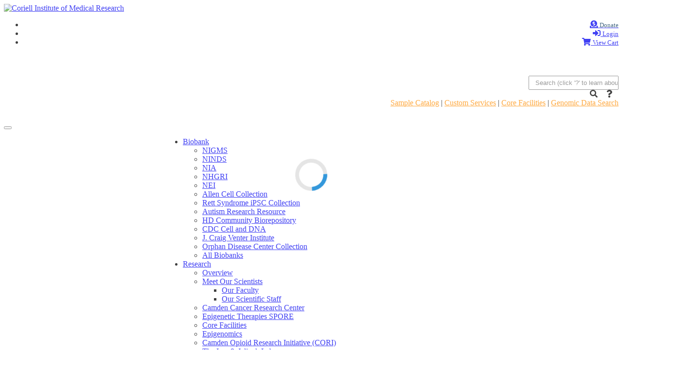

--- FILE ---
content_type: text/html; charset=utf-8
request_url: https://catalog.coriell.org/Search?q=604393
body_size: 18098
content:
<!DOCTYPE html>
<html lang="en">
<head>
    <meta charset="utf-8" />
    <meta http-equiv="X-UA-Compatible" content="IE=edge" />
    <meta name="viewport" content="width=device-width, initial-scale=1">
    
    <link href="/Content/ng-grid?v=vopFwTuMsBsC31BC9Glxuny3-DBtDG1yJgjbtf4iSbY1" rel="stylesheet"/>


    <link href="/Content/base?v=4V7y04IHaO7yg1GR1PCHBh6YhIVEbnKoodMGE37tYEY1" rel="stylesheet"/>

    <link rel="shortcut icon" type="image/ico" href="/Content/favicon.ico">
    <link rel="stylesheet" href="https://use.fontawesome.com/releases/v5.8.2/css/all.css">
    <link href="/Content/MDB/css/all?v=ywkB_nTUrMWwHxj9ZXLs0TvFF9dd8Q5IkpGO7mkIR-01" rel="stylesheet"/>

    <link href="/Content/baseV3MDBMVC?v=HV2c7SKY8TqRFbT1e4HWIfgBjkHEYNjaWdKQx0wQkbQ1" rel="stylesheet"/>



    
    <script async src="https://www.googletagmanager.com/gtag/js?id=UA-53190904-1"></script>
    <script>
        window.dataLayer = window.dataLayer || [];
        function gtag() { dataLayer.push(arguments); }
        gtag('js', new Date());

        gtag('config', 'UA-53190904-1');
    </script>
    

    
    <script>
        (function(w,d,s,l,i){w[l]=w[l]||[];w[l].push({'gtm.start':
        new Date().getTime(),event:'gtm.js'});var f=d.getElementsByTagName(s)[0],
        j=d.createElement(s),dl=l!='dataLayer'?'&l='+l:'';j.async=true;j.src=
        'https://www.googletagmanager.com/gtm.js?id='+i+dl;f.parentNode.insertBefore(j,f);
        })(window, document, 'script', 'dataLayer', 'GTM-W3XTT57');
    </script>
    

    <script src="/bundles/MDB?v=RFWDGqwVh0NuzX1HbREOfCSEYYmPhV6drM6tNIJ2Pw81"></script>

    <script src="/Scripts/MDB/siteV3?v=AY7gvGlc-BcgXHsNxsF4c0gkR8BxCHHpLa9zFXNuHwo1"></script>



    <title>Coriell Institute for Medical Research</title>
</head>
<body>
    <!-- Google Tag Manager (noscript) -->
    <noscript>
        <iframe src="https://www.googletagmanager.com/ns.html?id=GTM-W3XTT57"
                height="0" width="0" style="display:none;visibility:hidden"></iframe>
    </noscript>
    <!-- End Google Tag Manager (noscript) -->

    <style>
    .radio-btn label {
        position: unset !important;
        transform: unset !important;
        padding-right: 10px;
        font-size: 13px !important;
        font-weight: unset !important;
    }

    .radio-btn input[type=radio] {
        opacity: 1;
        pointer-events: unset;
        position: unset;
    }

    .radio-btn .search-options {
        padding-left: 7rem;
        padding-top: 2.75rem;
    }

    .search-box-container {
        padding-top: unset !important;
    }

    .search-options {
        width:100%;
        display: flex;
        justify-content: space-between;
        align-items: center;
    }

    .radio-group {
        width:100%;
        display: flex;
        gap: 3px; /* Adds space between the radio buttons and labels */
    }

    .link-group {
        display: flex;
        gap: 10px; /* Adds space between the anchor links */
    }
    
    .q_button {
        margin-left:1px !important;
        padding-left:13px;
        padding-right:13px;
    }
</style>
<script>
    var searchSelected = false;

    $(document).ready(function () {
        $(".tt-dropdown-menu").click(function () {
            searchSelected = true;
        });
        f_adjust_screen_scale();
    })

    function f_bannerSearchSubmit() {
        var val = $("input[name='q']").val()
        if (val) {
            if (searchSelected) {
                $("input[name='q']").val('"' + val + '"');
            }
            $('#bannerSearchForm').submit();
        }
    }

    function f_bannerSearchKeyPress() {
        if (event.which == 13) {
            f_bannerSearchSubmit();
        } else {
            $("#rdoSamples").prop('checked', true);
            searchSelected = false;
        }
    }


    function f_adjust_screen_scale() {
        var screenWidth = window.screen.width;
        var screenHeight = window.screen.height;
        var scaleFactor = window.devicePixelRatio;
        var content = document.body;


        if ((screenWidth >= 1900 && screenWidth < 2000) && scaleFactor <= 1.25) {
            content.style.transform = "scale(1.25)";
            content.style.transformOrigin = "top left";
            content.style.width = "calc(100% / 1.25)";
        }

        if (screenWidth >= 2000 && screenWidth < 3000 && scaleFactor <= 1.25) {
            content.style.transform = "scale(1.5)";
            content.style.transformOrigin = "top left";
            content.style.width = "calc(100% / 1.5)";
        }

        if (screenWidth >= 3000 && scaleFactor <= 1.25) {
            content.style.transform = "scale(1.75)";
            content.style.transformOrigin = "top left";
            content.style.width = "calc(100% / 1.75)";
        }
    }

</script>

<div class="bootstrapiso">
    <div class="container">
        <div style="width:100%;background-color: white;">
            <div class="row">
                <div class="col-sm-5  left-branding">
                    <a href="/">
                        <img alt="Coriell Institute of Medical Research" id="Logo" src="/Content/Coriell_Logo_NewV3MDB1.webp"
                             style="max-width:373px" />
                    </a>
                </div>
                <div class="col-sm-7  right-branding" style="text-align: right;">
                    <ul class="RightNavV3">

                        <li>
                            <div class="d-inline p-2 ">
                                <a class="iconHeader" href="/1/Donate/Overview">
                                    <i class="fas fa-donate"></i>
                                    <small style="color:rgb(0, 48, 87);">Donate</small>
                                </a>
                            </div>
                        </li>
                        <li>
                                <div class="d-inline p-2 ">
                                    <a class="iconHeader" href="/0/Login.aspx">
                                        <i class="fas fa-sign-in-alt"></i>
                                        <small>Login</small>
                                    </a>
                                </div>
                        </li>
                        <li>
                            <div class="d-inline p-2 ">
                                <a class="iconHeader" href="/0/ViewCart.aspx">
                                    <i class="fas fa-shopping-cart"></i>
                                    <small>View Cart</small>
                                </a>
                            </div>
                        </li>
                    </ul>

                    <!-- Search form -->
                    <form class="input-group md-form form-sm form-2 pl-0 bannerSearchInput radio-btn" id="bannerSearchForm" action="/Search">
                        <div class="search-options">
                            <div class="radio-group">
                                <div style="display:none">
                                    <input type="radio" checked name="Grid" id="rdoSamples" value="0" />
                                    <label for="rdoSamples">Samples</label>
                                    <label>OR</label>
                                    <input type="radio"  name="Grid" id="rdoWebsite" value="1" />
                                    <label for="rdoWebsite">Website</label>
                                </div>
                            </div>
                            <div class="link-group">
                                <!--<a href="../1/Home/Help/SearchHelp" target="w_searchHelp">Search Help?</a>-->
                                <!--<a href="../1/Home/Help/Special-Search-Operators" target="w_searchHelp">Advanced Search</a>-->
                            </div>
                        </div>
                        <div class="search-box-container">
                            <input class="form-control my-0 py-1 grey-border search-box" style="padding: 0;padding-left: .75rem;min-height:25px" onkeypress="f_bannerSearchKeyPress()" type="text" placeholder="Search (click '?' to learn about advanced functionality)" name="q" aria-label="Search" />
                            <input type="hidden" name="origin" value="search" />
                            <div class="input-group-append">
                                <span class="input-group-text" id="basic-text1" onclick="f_bannerSearchSubmit()">
                                    <i class="fas fa-search text-grey" aria-hidden="true"></i>
                                </span>
                                <span class="input-group-text q_button" id="basic-text" onclick="location = '/1/Home/Help/SearchHelp'">
                                    <i class="fas fa-question"></i>
                                </span>
                                
                            </div>
                        </div>
                    </form>
                    


                </div>
                <div class="container">
                    <div style="margin-right:0px; text-align:right" class="search-page" id="services-links">
                        <a class="linkTile" style="color:darkorange" href="/Search?q=*.*">Sample Catalog</a> |
                        <a class="linkTile" style="color:darkorange" href="/1/Services/Overview">Custom Services</a> |
                        <a class="linkTile" style="color:darkorange" href="/1/Services/Core-Facilities/Overview">Core Facilities</a> |
                        <a class="linkTile" style="color:darkorange" href="/1/Browse/Genomic-Data-Search">Genomic Data Search</a>
                    </div>
                </div>
            </div>
        </div>
    </div>
</div>









    <!--[if lt IE 9]><div class="oldBrowser alert alert-danger"><span style="color:red"><i class="fa fa-exclamation-circle fa-2x pull-left"></i></span><div style="display:inline"><span>Warning!</span> The browser you are using is currently not supported, or you are in Compatibility View.<br><a href="/Home/BrowserRequirements">Click here</a> for steps to resolve this issue.</div></div><![endif]-->
    <div id="wrap">
        <div class="bootstrapiso">
    <div class="container" style="padding-top:1.75rem">
        <nav class="mb-1 navbar navbar-expand-lg navbar-light default-color">
            <div  style="justify-content:flex-start">
                <button class="navbar-toggler" type="button" data-toggle="collapse" data-target="#navbarSupportedContent"
                        aria-controls="basicExampleNav" aria-expanded="false" aria-label="Toggle navigation">
                    <span class="sr-only">Navigation Header</span>
                    <span class="navbar-toggler-icon"></span>
                    <span class="sr-only">Navigation Header</span>
                </button>
                <div class="collapse navbar-collapse justify-content-center align-items-center d-flex" id="navbarSupportedContent"  style="padding-left: 20.5rem;">
                    <ul class="navbar-nav ">
                                <li class="nav-item dropdown multi-level-dropdown">
                                            <a href="/1/Browse/Biobanks" class="nav-link dropdown-toggle nav-link-dropdown-style navbarMainMenu" id="navbarDropdownMenuLink-333" data-toggle="dropdown"
           aria-haspopup="true" aria-expanded="false">
            <span class="navbarMainMenuText">Biobank</span>
        </a>
            <ul class="dropdown-menu mr-2 rounded-0 primary-color border-0 z-depth-1 r-100 navBarSubMenuContainer">
                        <li class="dropdown-item p-0">
                            <a class="dropdown-link navbarMainMenu" href="/1/NIGMS">NIGMS</a>
                        </li>
                        <li class="dropdown-item p-0">
                            <a class="dropdown-link navbarMainMenu" href="/1/NINDS">NINDS</a>
                        </li>
                        <li class="dropdown-item p-0">
                            <a class="dropdown-link navbarMainMenu" href="/1/NIA">NIA</a>
                        </li>
                        <li class="dropdown-item p-0">
                            <a class="dropdown-link navbarMainMenu" href="/1/NHGRI">NHGRI</a>
                        </li>
                        <li class="dropdown-item p-0">
                            <a class="dropdown-link navbarMainMenu" href="/1/NEI">NEI</a>
                        </li>
                        <li class="dropdown-item p-0">
                            <a class="dropdown-link navbarMainMenu" href="/1/AllenCellCollection">Allen Cell Collection</a>
                        </li>
                        <li class="dropdown-item p-0">
                            <a class="dropdown-link navbarMainMenu" href="/1/Rett-Syndrome">Rett Syndrome iPSC Collection</a>
                        </li>
                        <li class="dropdown-item p-0">
                            <a class="dropdown-link navbarMainMenu" href="/1/Autism">Autism Research Resource</a>
                        </li>
                        <li class="dropdown-item p-0">
                            <a class="dropdown-link navbarMainMenu" href="/1/CHDI">HD Community Biorepository</a>
                        </li>
                        <li class="dropdown-item p-0">
                            <a class="dropdown-link navbarMainMenu" href="/1/CDC">CDC Cell and DNA</a>
                        </li>
                        <li class="dropdown-item p-0">
                            <a class="dropdown-link navbarMainMenu" href="/1/HUREF">J. Craig Venter Institute</a>
                        </li>
                        <li class="dropdown-item p-0">
                            <a class="dropdown-link navbarMainMenu" href="/1/Orphan-Disease-Center-Collection">Orphan Disease Center Collection</a>
                        </li>
                        <li class="dropdown-item p-0">
                            <a class="dropdown-link navbarMainMenu" href="/1/Browse/Biobanks">All Biobanks</a>
                        </li>
            </ul>

                                </li>
                                <li class="nav-item dropdown multi-level-dropdown">
                                            <a href="#" class="nav-link dropdown-toggle nav-link-dropdown-style navbarMainMenu" id="navbarDropdownMenuLink-333" data-toggle="dropdown"
           aria-haspopup="true" aria-expanded="false">
            <span class="navbarMainMenuText">Research</span>
        </a>
            <ul class="dropdown-menu mr-2 rounded-0 primary-color border-0 z-depth-1 r-100 navBarSubMenuContainer">
                        <li class="dropdown-item p-0">
                            <a class="dropdown-link navbarMainMenu" href="/1/Research/Overview">Overview</a>
                        </li>
                        <li class="dropdown-item dropdown-submenu p-0" onclick="void(0)">
                                    <a href="#" class="nav-link dropdown-toggle nav-link-dropdown-style navbarMainMenu" id="navbarDropdownMenuLink-333" data-toggle="dropdown"
           aria-haspopup="true" aria-expanded="false">
            <span class="navbarMainMenuText">Meet Our Scientists</span>
        </a>
            <ul class="dropdown-menu mr-2 rounded-0 primary-color border-0 z-depth-1 r-100 navBarSubMenuContainer">
                        <li class="dropdown-item p-0">
                            <a class="dropdown-link navbarMainMenu" href="/1/Research/Our-Scientists/Our-Faculty">Our Faculty</a>
                        </li>
                        <li class="dropdown-item p-0">
                            <a class="dropdown-link navbarMainMenu" href="/1/Research/Our-Scientists/Our-Scientific-Staff">Our Scientific Staff</a>
                        </li>
            </ul>

                        </li>
                        <li class="dropdown-item p-0">
                            <a class="dropdown-link navbarMainMenu" href="/ccrcnj">Camden Cancer Research Center</a>
                        </li>
                        <li class="dropdown-item p-0">
                            <a class="dropdown-link navbarMainMenu" href="/1/Research/Epigenetic-Therapies-SPORE/Epigenetic-Therapies-SPORE">Epigenetic Therapies SPORE</a>
                        </li>
                        <li class="dropdown-item p-0">
                            <a class="dropdown-link navbarMainMenu" href="/1/Services/Core-Facilities/Overview">Core Facilities</a>
                        </li>
                        <li class="dropdown-item p-0">
                            <a class="dropdown-link navbarMainMenu" href="/1/Research/Epigenomics">Epigenomics</a>
                        </li>
                        <li class="dropdown-item p-0">
                            <a class="dropdown-link navbarMainMenu" href="/1/Research/Camden-Opioid-Research-Initiative/Camden-Opioid-Research-Initiative">Camden Opioid Research Initiative (CORI)</a>
                        </li>
                        <li class="dropdown-item p-0">
                            <a class="dropdown-link navbarMainMenu" href="/1/Research/The-Issa-Jelinek-Lab/The-Issa-Jelinek-Lab">The Issa &amp; Jelinek Lab</a>
                        </li>
                        <li class="dropdown-item p-0">
                            <a class="dropdown-link navbarMainMenu" href="/1/Research/The-Jian-Huang-Lab/The-Jian-Huang-Lab">The Jian Huang Lab</a>
                        </li>
                        <li class="dropdown-item dropdown-submenu p-0" onclick="void(0)">
                                    <a href="#" class="nav-link dropdown-toggle nav-link-dropdown-style navbarMainMenu" id="navbarDropdownMenuLink-333" data-toggle="dropdown"
           aria-haspopup="true" aria-expanded="false">
            <span class="navbarMainMenuText">The Luke Chen Lab</span>
        </a>
            <ul class="dropdown-menu mr-2 rounded-0 primary-color border-0 z-depth-1 r-100 navBarSubMenuContainer">
                        <li class="dropdown-item p-0">
                            <a class="dropdown-link navbarMainMenu" href="/1/Research/The-Luke-Chen-Lab/The-Luke-Chen-Lab">The Lab</a>
                        </li>
                        <li class="dropdown-item p-0">
                            <a class="dropdown-link navbarMainMenu" href="/1/Research/The-Luke-Chen-Lab/The-Team">The Team</a>
                        </li>
                        <li class="dropdown-item p-0">
                            <a class="dropdown-link navbarMainMenu" href="/1/Research/The-Luke-Chen-Lab/Publications">Publications</a>
                        </li>
            </ul>

                        </li>
                        <li class="dropdown-item p-0">
                            <a class="dropdown-link navbarMainMenu" href="/1/Research/The-Scheinfeldt-Lab/The-Scheinfeldt-Lab">The Scheinfeldt Lab</a>
                        </li>
                        <li class="dropdown-item p-0">
                            <a class="dropdown-link navbarMainMenu" href="/1/Research/The-Shumei-Song-Lab/The-Shumei-Song-Lab">The Shumei Song Lab</a>
                        </li>
                        <li class="dropdown-item dropdown-submenu p-0" onclick="void(0)">
                                    <a href="#" class="nav-link dropdown-toggle nav-link-dropdown-style navbarMainMenu" id="navbarDropdownMenuLink-333" data-toggle="dropdown"
           aria-haspopup="true" aria-expanded="false">
            <span class="navbarMainMenuText">The Nora Engel Lab</span>
        </a>
            <ul class="dropdown-menu mr-2 rounded-0 primary-color border-0 z-depth-1 r-100 navBarSubMenuContainer">
                        <li class="dropdown-item p-0">
                            <a class="dropdown-link navbarMainMenu" href="/1/Research/The-Nora-Engel-Lab/The-Nora-Engel-Lab">The Lab</a>
                        </li>
                        <li class="dropdown-item p-0">
                            <a class="dropdown-link navbarMainMenu" href="/1/Research/The-Nora-Engel-Lab/The-Team">The Team</a>
                        </li>
                        <li class="dropdown-item p-0">
                            <a class="dropdown-link navbarMainMenu" href="/1/Research/The-Nora-Engel-Lab/Publications">Publications</a>
                        </li>
            </ul>

                        </li>
                        <li class="dropdown-item p-0">
                            <a class="dropdown-link navbarMainMenu" href="/1/Research/Publications">Publications</a>
                        </li>
            </ul>

                                </li>
                                <li class="nav-item dropdown multi-level-dropdown">
                                            <a href="#" class="nav-link dropdown-toggle nav-link-dropdown-style navbarMainMenu" id="navbarDropdownMenuLink-333" data-toggle="dropdown"
           aria-haspopup="true" aria-expanded="false">
            <span class="navbarMainMenuText">Services</span>
        </a>
            <ul class="dropdown-menu mr-2 rounded-0 primary-color border-0 z-depth-1 r-100 navBarSubMenuContainer">
                        <li class="dropdown-item p-0">
                            <a class="dropdown-link navbarMainMenu" href="/1/Services/Overview">Overview </a>
                        </li>
                        <li class="dropdown-item dropdown-submenu p-0" onclick="void(0)">
                                    <a href="#" class="nav-link dropdown-toggle nav-link-dropdown-style navbarMainMenu" id="navbarDropdownMenuLink-333" data-toggle="dropdown"
           aria-haspopup="true" aria-expanded="false">
            <span class="navbarMainMenuText">Biobanking Services</span>
        </a>
            <ul class="dropdown-menu mr-2 rounded-0 primary-color border-0 z-depth-1 r-100 navBarSubMenuContainer">
                        <li class="dropdown-item p-0">
                            <a class="dropdown-link navbarMainMenu" href="/1/Services/Biobanking-Services/Core-Services">Core Services </a>
                        </li>
                        <li class="dropdown-item p-0">
                            <a class="dropdown-link navbarMainMenu" href="/1/Services/Biobanking-Services/Project-Management">Project Management</a>
                        </li>
                        <li class="dropdown-item p-0">
                            <a class="dropdown-link navbarMainMenu" href="/1/Services/Biobanking-Services/Research-Support-Services">Research Support Services</a>
                        </li>
                        <li class="dropdown-item p-0">
                            <a class="dropdown-link navbarMainMenu" href="/1/Services/Biobanking-Services/Sample-Cataloging">Sample Cataloging</a>
                        </li>
                        <li class="dropdown-item p-0">
                            <a class="dropdown-link navbarMainMenu" href="/1/Services/Biobanking-Services/Collection-Kits">Sample Collection Kits</a>
                        </li>
                        <li class="dropdown-item p-0">
                            <a class="dropdown-link navbarMainMenu" href="/1/Services/Biobanking-Services/Sample-Data-Management">Sample Data Management</a>
                        </li>
                        <li class="dropdown-item p-0">
                            <a class="dropdown-link navbarMainMenu" href="/1/Services/Biobanking-Services/Sample-Distribution">Sample Distribution</a>
                        </li>
                        <li class="dropdown-item p-0">
                            <a class="dropdown-link navbarMainMenu" href="/1/Services/Biobanking-Services/Sample-Management">Sample Management</a>
                        </li>
                        <li class="dropdown-item p-0">
                            <a class="dropdown-link navbarMainMenu" href="/1/Services/Biobanking-Services/Sample-Procurement">Sample Procurement</a>
                        </li>
                        <li class="dropdown-item p-0">
                            <a class="dropdown-link navbarMainMenu" href="/1/Services/Biobanking-Services/Biological-and-Pharmaceutical-Storage">Sample Storage</a>
                        </li>
            </ul>

                        </li>
                        <li class="dropdown-item p-0">
                            <a class="dropdown-link navbarMainMenu" href="/1/Services/Bioinformatics-Services">Bioinformatics and Biostatistics Services </a>
                        </li>
                        <li class="dropdown-item dropdown-submenu p-0" onclick="void(0)">
                                    <a href="#" class="nav-link dropdown-toggle nav-link-dropdown-style navbarMainMenu" id="navbarDropdownMenuLink-333" data-toggle="dropdown"
           aria-haspopup="true" aria-expanded="false">
            <span class="navbarMainMenuText">Cellular and Molecular Services</span>
        </a>
            <ul class="dropdown-menu mr-2 rounded-0 primary-color border-0 z-depth-1 r-100 navBarSubMenuContainer">
                        <li class="dropdown-item p-0">
                            <a class="dropdown-link navbarMainMenu" href="/1/Services/Cellular-and-Molecular-Services/Biomarkers">Biomarker Research Solutions</a>
                        </li>
                        <li class="dropdown-item p-0">
                            <a class="dropdown-link navbarMainMenu" href="/1/Services/Cellular-and-Molecular-Services/Cell-Culture">Cell Culture</a>
                        </li>
                        <li class="dropdown-item p-0">
                            <a class="dropdown-link navbarMainMenu" href="/1/Services/Cellular-and-Molecular-Services/Nucleic-Acid-Isolation-and-Quality-Control">Nucleic Acid Isolation and Quality Control</a>
                        </li>
            </ul>

                        </li>
                        <li class="dropdown-item dropdown-submenu p-0" onclick="void(0)">
                                    <a href="#" class="nav-link dropdown-toggle nav-link-dropdown-style navbarMainMenu" id="navbarDropdownMenuLink-333" data-toggle="dropdown"
           aria-haspopup="true" aria-expanded="false">
            <span class="navbarMainMenuText">Clinical Trial Support</span>
        </a>
            <ul class="dropdown-menu mr-2 rounded-0 primary-color border-0 z-depth-1 r-100 navBarSubMenuContainer">
                        <li class="dropdown-item p-0">
                            <a class="dropdown-link navbarMainMenu" href="/1/Services/Clinical-Trial-Support/Overview">Overview</a>
                        </li>
                        <li class="dropdown-item p-0">
                            <a class="dropdown-link navbarMainMenu" href="/1/Services/Clinical-Trial-Support/Sample-Collection">Sample Collection</a>
                        </li>
                        <li class="dropdown-item p-0">
                            <a class="dropdown-link navbarMainMenu" href="/1/Services/Clinical-Trial-Support/Data-Management">Data Management</a>
                        </li>
                        <li class="dropdown-item p-0">
                            <a class="dropdown-link navbarMainMenu" href="/1/Services/Clinical-Trial-Support/Sample-Processing-and-QC">Sample Processing and QC</a>
                        </li>
                        <li class="dropdown-item p-0">
                            <a class="dropdown-link navbarMainMenu" href="/1/Services/Clinical-Trial-Support/Storage-and-Distribution">Storage and Distribution</a>
                        </li>
                        <li class="dropdown-item p-0">
                            <a class="dropdown-link navbarMainMenu" href="/1/Services/Clinical-Trial-Support/Biomarker-Services">Biomarker Services</a>
                        </li>
                        <li class="dropdown-item p-0">
                            <a class="dropdown-link navbarMainMenu" href="/1/Services/Clinical-Trial-Support/Data-Analysis">Data Analaysis</a>
                        </li>
            </ul>

                        </li>
                        <li class="dropdown-item dropdown-submenu p-0" onclick="void(0)">
                                    <a href="#" class="nav-link dropdown-toggle nav-link-dropdown-style navbarMainMenu" id="navbarDropdownMenuLink-333" data-toggle="dropdown"
           aria-haspopup="true" aria-expanded="false">
            <span class="navbarMainMenuText">Core Facilties</span>
        </a>
            <ul class="dropdown-menu mr-2 rounded-0 primary-color border-0 z-depth-1 r-100 navBarSubMenuContainer">
                        <li class="dropdown-item p-0">
                            <a class="dropdown-link navbarMainMenu" href="/1/Services/Core-Facilities/Overview">Overview</a>
                        </li>
                        <li class="dropdown-item p-0">
                            <a class="dropdown-link navbarMainMenu" href="/1/Services/Core-Facilities/Animal-and-Xenograft">Animal and Xenograft</a>
                        </li>
                        <li class="dropdown-item p-0">
                            <a class="dropdown-link navbarMainMenu" href="/1/Services/Core-Facilities/Bioinformatics">Bioinformatics and Biostatistics</a>
                        </li>
                        <li class="dropdown-item p-0">
                            <a class="dropdown-link navbarMainMenu" href="/1/Services/Core-Facilities/Cell-Imaging">Cell Imaging</a>
                        </li>
                        <li class="dropdown-item p-0">
                            <a class="dropdown-link navbarMainMenu" href="/1/Services/Core-Facilities/CRISPR-Gene-Engineering">CRISPR Gene Engineering</a>
                        </li>
                        <li class="dropdown-item p-0">
                            <a class="dropdown-link navbarMainMenu" href="/1/Services/Core-Facilities/Flow-Cytometry-and-Cell-Sorting">Flow Cytometry and Cell Sorting</a>
                        </li>
                        <li class="dropdown-item p-0">
                            <a class="dropdown-link navbarMainMenu" href="/1/Services/Core-Facilities/Genomics-and-Epigenomics">Genomics and Epigenomics</a>
                        </li>
                        <li class="dropdown-item p-0">
                            <a class="dropdown-link navbarMainMenu" href="/1/Services/Core-Facilities/Induced-Pluripotent-Stem-Cells">iPSC - Induced Pluripotent Stem Cells</a>
                        </li>
                        <li class="dropdown-item p-0">
                            <a class="dropdown-link navbarMainMenu" href="/1/Services/Core-Facilities/Organoids">Organoids</a>
                        </li>
            </ul>

                        </li>
                        <li class="dropdown-item p-0">
                            <a class="dropdown-link navbarMainMenu" href="/1/Services/Coriell-Marketplace">Coriell Marketplace</a>
                        </li>
                        <li class="dropdown-item p-0">
                            <a class="dropdown-link navbarMainMenu" href="/1/Services/Genomic-Epigenomic-and-Multiomics-Services">Genomic, Epigenomic and Multiomics Services</a>
                        </li>
                        <li class="dropdown-item dropdown-submenu p-0" onclick="void(0)">
                                    <a href="#" class="nav-link dropdown-toggle nav-link-dropdown-style navbarMainMenu" id="navbarDropdownMenuLink-333" data-toggle="dropdown"
           aria-haspopup="true" aria-expanded="false">
            <span class="navbarMainMenuText">Stem Cells and iPSC Services</span>
        </a>
            <ul class="dropdown-menu mr-2 rounded-0 primary-color border-0 z-depth-1 r-100 navBarSubMenuContainer">
                        <li class="dropdown-item p-0">
                            <a class="dropdown-link navbarMainMenu" href="/1/Services/Stem-Cells-and-iPSCs/Core-Services">Core Services </a>
                        </li>
                        <li class="dropdown-item p-0">
                            <a class="dropdown-link navbarMainMenu" href="/1/Services/Stem-Cells-and-iPSCs/Reprogramming">Reprogramming </a>
                        </li>
                        <li class="dropdown-item p-0">
                            <a class="dropdown-link navbarMainMenu" href="/1/Services/Stem-Cells-and-iPSCs/Characterization-and-Quality-Control">Characterization and Quality Control </a>
                        </li>
                        <li class="dropdown-item p-0">
                            <a class="dropdown-link navbarMainMenu" href="/1/Services/Stem-Cells-and-iPSCs/Differentiated-Cell-Lines">Differentiated Cell Lines </a>
                        </li>
                        <li class="dropdown-item p-0">
                            <a class="dropdown-link navbarMainMenu" href="/1/Services/Stem-Cells-and-iPSCs/iPSC-Derived-Organoids">iPSC-Derived Organoids</a>
                        </li>
                        <li class="dropdown-item p-0">
                            <a class="dropdown-link navbarMainMenu" href="/1/Services/Stem-Cells-and-iPSCs/iPSC-Expansion">iPSC Expansion </a>
                        </li>
                        <li class="dropdown-item p-0">
                            <a class="dropdown-link navbarMainMenu" href="/1/Services/Stem-Cells-and-iPSCs/iPSC-Gene-Editing">iPSC Gene Editing </a>
                        </li>
            </ul>

                        </li>
            </ul>

                                </li>
                                <li class="nav-item dropdown multi-level-dropdown">
                                            <a href="#" class="nav-link dropdown-toggle nav-link-dropdown-style navbarMainMenu" id="navbarDropdownMenuLink-333" data-toggle="dropdown"
           aria-haspopup="true" aria-expanded="false">
            <span class="navbarMainMenuText">Ordering</span>
        </a>
            <ul class="dropdown-menu mr-2 rounded-0 primary-color border-0 z-depth-1 r-100 navBarSubMenuContainer">
                        <li class="dropdown-item p-0">
                            <a class="dropdown-link navbarMainMenu" href="/1/Browse/Stem-Cells">Stem Cells</a>
                        </li>
                        <li class="dropdown-item p-0">
                            <a class="dropdown-link navbarMainMenu" href="/1/Browse/Cell-Lines">Cell Lines</a>
                        </li>
                        <li class="dropdown-item p-0">
                            <a class="dropdown-link navbarMainMenu" href="/1/Browse/DNA-and-RNA">DNA and RNA </a>
                        </li>
                        <li class="dropdown-item dropdown-submenu p-0" onclick="void(0)">
                                    <a href="#" class="nav-link dropdown-toggle nav-link-dropdown-style navbarMainMenu" id="navbarDropdownMenuLink-333" data-toggle="dropdown"
           aria-haspopup="true" aria-expanded="false">
            <span class="navbarMainMenuText">Featured Products</span>
        </a>
            <ul class="dropdown-menu mr-2 rounded-0 primary-color border-0 z-depth-1 r-100 navBarSubMenuContainer">
                        <li class="dropdown-item p-0">
                            <a class="dropdown-link navbarMainMenu" href="/1/Browse/Featured-Products/FFPE">FFPE</a>
                        </li>
                        <li class="dropdown-item p-0">
                            <a class="dropdown-link navbarMainMenu" href="/1/Browse/Featured-Products/High-Molecular-Weight-DNA">HMW DNA</a>
                        </li>
            </ul>

                        </li>
                        <li class="dropdown-item p-0">
                            <a class="dropdown-link navbarMainMenu" href="/1/Browse/Genomic-Data-Search">Genomic Data Search</a>
                        </li>
                        <li class="dropdown-item p-0">
                            <a class="dropdown-link navbarMainMenu" href="/0/Sections/Search/CatalogIDSearch.aspx?PgId=590">Search by Catalog ID</a>
                        </li>
                        <li class="dropdown-item dropdown-submenu p-0" onclick="void(0)">
                                    <a href="#" class="nav-link dropdown-toggle nav-link-dropdown-style navbarMainMenu" id="navbarDropdownMenuLink-333" data-toggle="dropdown"
           aria-haspopup="true" aria-expanded="false">
            <span class="navbarMainMenuText">Help</span>
        </a>
            <ul class="dropdown-menu mr-2 rounded-0 primary-color border-0 z-depth-1 r-100 navBarSubMenuContainer">
                        <li class="dropdown-item p-0">
                            <a class="dropdown-link navbarMainMenu" href="/1/Support/Create-account">Create Account</a>
                        </li>
                        <li class="dropdown-item p-0">
                            <a class="dropdown-link navbarMainMenu" href="/1/Support/Ordering-online">Order Online</a>
                        </li>
                        <li class="dropdown-item p-0">
                            <a class="dropdown-link navbarMainMenu" href="/1/Support/Ordering-FAQ">Ordering FAQ</a>
                        </li>
                        <li class="dropdown-item p-0">
                            <a class="dropdown-link navbarMainMenu" href="/1/Support/FAQs-Culturing-Instructions">FAQs/Culture Instructions</a>
                        </li>
                        <li class="dropdown-item dropdown-submenu p-0" onclick="void(0)">
                                    <a href="#" class="nav-link dropdown-toggle nav-link-dropdown-style navbarMainMenu" id="navbarDropdownMenuLink-333" data-toggle="dropdown"
           aria-haspopup="true" aria-expanded="false">
            <span class="navbarMainMenuText">Reference Materials</span>
        </a>
            <ul class="dropdown-menu mr-2 rounded-0 primary-color border-0 z-depth-1 r-100 navBarSubMenuContainer">
                        <li class="dropdown-item p-0">
                            <a class="dropdown-link navbarMainMenu" href="/1/Browse/Biobanks">Biobanks</a>
                        </li>
                        <li class="dropdown-item p-0">
                            <a class="dropdown-link navbarMainMenu" href="/1/NIGMS">NIGMS Repository</a>
                        </li>
                        <li class="dropdown-item p-0">
                            <a class="dropdown-link navbarMainMenu" href="/1/NHGRI">NHGRI Repository</a>
                        </li>
                        <li class="dropdown-item p-0">
                            <a class="dropdown-link navbarMainMenu" href="/1/NINDS">NINDS Repository</a>
                        </li>
                        <li class="dropdown-item p-0">
                            <a class="dropdown-link navbarMainMenu" href="/1/NIA">NIA Repository</a>
                        </li>
                        <li class="dropdown-item p-0">
                            <a class="dropdown-link navbarMainMenu" href="/1/NIGMS/Collections/NIST-Reference-Materials">NIST</a>
                        </li>
                        <li class="dropdown-item p-0">
                            <a class="dropdown-link navbarMainMenu" href="/1/NIGMS/Additional-Resources/Multiply-Confirmed-Mutations-GeT-RM">GeT-RM</a>
                        </li>
            </ul>

                        </li>
                        <li class="dropdown-item p-0">
                            <a class="dropdown-link navbarMainMenu" href="/1/Support/Secondary-Distribution-Policies">Secondary Distribution Policies</a>
                        </li>
                        <li class="dropdown-item p-0">
                            <a class="dropdown-link navbarMainMenu" href="/1/Support/MTA-Assurance-Form">MTA Assurance Form</a>
                        </li>
                        <li class="dropdown-item p-0">
                            <a class="dropdown-link navbarMainMenu" href="/1/Support/Frozen-Policy">Shipment Policy</a>
                        </li>
                        <li class="dropdown-item p-0">
                            <a class="dropdown-link navbarMainMenu" href="/1/About-Us/Contact-Us">Contact Customer Service</a>
                        </li>
            </ul>

                        </li>
            </ul>

                                </li>
                                <li class="nav-item dropdown multi-level-dropdown">
                                            <a href="#" class="nav-link dropdown-toggle nav-link-dropdown-style navbarMainMenu" id="navbarDropdownMenuLink-333" data-toggle="dropdown"
           aria-haspopup="true" aria-expanded="false">
            <span class="navbarMainMenuText">About Us</span>
        </a>
            <ul class="dropdown-menu mr-2 rounded-0 primary-color border-0 z-depth-1 r-100 navBarSubMenuContainer">
                        <li class="dropdown-item p-0">
                            <a class="dropdown-link navbarMainMenu" href="/1/About-Us/Our-History">About Coriell</a>
                        </li>
                        <li class="dropdown-item p-0">
                            <a class="dropdown-link navbarMainMenu" href="/1/About-Us/Meet-Our-Team/Meet-Our-Team">Meet Our Team</a>
                        </li>
                        <li class="dropdown-item p-0">
                            <a class="dropdown-link navbarMainMenu" href="/1/About-Us/Meet-Our-Board/Meet-Our-Board">Meet Our Board</a>
                        </li>
                        <li class="dropdown-item dropdown-submenu p-0" onclick="void(0)">
                                    <a href="#" class="nav-link dropdown-toggle nav-link-dropdown-style navbarMainMenu" id="navbarDropdownMenuLink-333" data-toggle="dropdown"
           aria-haspopup="true" aria-expanded="false">
            <span class="navbarMainMenuText">Education</span>
        </a>
            <ul class="dropdown-menu mr-2 rounded-0 primary-color border-0 z-depth-1 r-100 navBarSubMenuContainer">
                        <li class="dropdown-item p-0">
                            <a class="dropdown-link navbarMainMenu" href="/1/About-Us/Education/Coriell-Institute-Science-Fair/Science-Fair-Overview">Science Fair</a>
                        </li>
                        <li class="dropdown-item p-0">
                            <a class="dropdown-link navbarMainMenu" href="/1/About-Us/Education/Summer-Experience">Summer Experience</a>
                        </li>
                        <li class="dropdown-item p-0">
                            <a class="dropdown-link navbarMainMenu" href="/1/About-Us/Education/Outreach">Outreach</a>
                        </li>
                        <li class="dropdown-item p-0">
                            <a class="dropdown-link navbarMainMenu" href="/1/About-Us/Education/Research-Program-Internship">Research Program Internship</a>
                        </li>
            </ul>

                        </li>
                        <li class="dropdown-item dropdown-submenu p-0" onclick="void(0)">
                                    <a href="#" class="nav-link dropdown-toggle nav-link-dropdown-style navbarMainMenu" id="navbarDropdownMenuLink-333" data-toggle="dropdown"
           aria-haspopup="true" aria-expanded="false">
            <span class="navbarMainMenuText">Press Room</span>
        </a>
            <ul class="dropdown-menu mr-2 rounded-0 primary-color border-0 z-depth-1 r-100 navBarSubMenuContainer">
                        <li class="dropdown-item p-0">
                            <a class="dropdown-link navbarMainMenu" href="/1/About-Us/Press-Room/Press-Releases">Press Releases</a>
                        </li>
                        <li class="dropdown-item p-0">
                            <a class="dropdown-link navbarMainMenu" href="/1/About-Us/Press-Room/Coriell-Blog">Coriell Blog</a>
                        </li>
                        <li class="dropdown-item p-0">
                            <a class="dropdown-link navbarMainMenu" href="/1/About-Us/Press-Room/Annual-Report">Annual Report</a>
                        </li>
            </ul>

                        </li>
                        <li class="dropdown-item dropdown-submenu p-0" onclick="void(0)">
                                    <a href="#" class="nav-link dropdown-toggle nav-link-dropdown-style navbarMainMenu" id="navbarDropdownMenuLink-333" data-toggle="dropdown"
           aria-haspopup="true" aria-expanded="false">
            <span class="navbarMainMenuText">Careers</span>
        </a>
            <ul class="dropdown-menu mr-2 rounded-0 primary-color border-0 z-depth-1 r-100 navBarSubMenuContainer">
                        <li class="dropdown-item p-0">
                            <a class="dropdown-link navbarMainMenu" href="/1/About-Us/Careers/Working-at-Coriell/">Working at Coriell</a>
                        </li>
            </ul>

                        </li>
                        <li class="dropdown-item dropdown-submenu p-0" onclick="void(0)">
                                    <a href="#" class="nav-link dropdown-toggle nav-link-dropdown-style navbarMainMenu" id="navbarDropdownMenuLink-333" data-toggle="dropdown"
           aria-haspopup="true" aria-expanded="false">
            <span class="navbarMainMenuText">Giving</span>
        </a>
            <ul class="dropdown-menu mr-2 rounded-0 primary-color border-0 z-depth-1 r-100 navBarSubMenuContainer">
                        <li class="dropdown-item p-0">
                            <a class="dropdown-link navbarMainMenu" href="/1/Donate/Overview">Donate</a>
                        </li>
                        <li class="dropdown-item p-0">
                            <a class="dropdown-link navbarMainMenu" href="/1/Donate/Giving-FAQ">Giving FAQ</a>
                        </li>
            </ul>

                        </li>
                        <li class="dropdown-item p-0">
                            <a class="dropdown-link navbarMainMenu" href="/1/About-Us/Contact-Us">Contact Us</a>
                        </li>
                        <li class="dropdown-item dropdown-submenu p-0" onclick="void(0)">
                                    <a href="/1/About-Us/Notices" class="nav-link dropdown-toggle nav-link-dropdown-style navbarMainMenu" id="navbarDropdownMenuLink-333" data-toggle="dropdown"
           aria-haspopup="true" aria-expanded="false">
            <span class="navbarMainMenuText">Notices</span>
        </a>
            <ul class="dropdown-menu mr-2 rounded-0 primary-color border-0 z-depth-1 r-100 navBarSubMenuContainer">
                        <li class="dropdown-item p-0">
                            <a class="dropdown-link navbarMainMenu" href="/1/About-Us/Notices/Legal-Notice">Legal Notice</a>
                        </li>
                        <li class="dropdown-item p-0">
                            <a class="dropdown-link navbarMainMenu" href="/1/About-Us/Notices/IBC-Minutes">IBC Minutes</a>
                        </li>
            </ul>

                        </li>
            </ul>

                                </li>

                    </ul>



                    <ul class="navbar-nav  nav-flex-icons">
                        <li class="nav-item dropdown menuResponsive" style="padding-top: 1rem;">
                            <a class="nav-link dropdown-toggle" id="navbarDropdownMenuLink" data-toggle="dropdown"
                               aria-haspopup="true" aria-expanded="false">
                                <i class="fas fa-bars"></i>
                            </a>
                            <div class="dropdown-menu dropdown-menu-right dropdown-default"
                                 aria-labelledby="navbarDropdownMenuLink-333">
                                    <a class="dropdown-item" href="/0/Login.aspx">
                                        <i class="fas fa-sign-in-alt"></i>
                                        <small>Login</small>
                                    </a>
                                                                <a class="dropdown-item" href="/0/ViewCart.aspx">
                                    <i class="fas fa-shopping-cart"></i>
                                    <small>View Cart</small>
                                </a>

                            </div>
                        </li>
                    </ul>
                    
                </div>
            </div>
        </nav>
       
        <form class="form-inline search menuSearchForm" action="/Search" id="BigSearch">
            <div id="Search" class="md-form my-0 home-page">
                <div class="input-group input-group-lg">
                    <div class="row" style="width:100%">
                        <div class="col-sm-11 search-input-container">
                            <input class="form-control mr-sm-2 menuSearchInput search-box" type="text" placeholder="Search by Disease or Catalog ID" aria-label="Search" name="q" autocomplete="off" required>
                        </div>
                        <div class="col-sm-1 search-submit-container">
                            <a id="searchIcon" href="javascript:$('#BigSearch').submit()">
                                <i class="fas fa-search text-grey" aria-hidden="true"></i>
                                <span class="sr-only">search submit</span>
                            </a>
                        </div>
                    </div>
                </div>
            </div>
        </form>

    </div>
</div>


        

<div ng-app="mySearchApp">
    <div ng-controller="mySearchCtrl">
            <div class="container">
                <br />
                <div class="row">
                    <div class="col-md-3 col1">
                        
    <style>
        .text-facet {
           font-size:smaller;
           font-weight:bold;
           margin-top:10px;
        }
        
        label.pointer {
            display: flex;
            align-items: center;
        }

        label.pointer input[type="radio"] {
            margin: 0; /* Ensures no default margins interfere */
            vertical-align: middle; /* Aligns with text */
        }

        label.pointer span {
            margin-left: 5px; /* Optional spacing between the radio button and text */
            line-height: 1; /* Ensures the text is vertically centered */
        }

        .height-70 {
            height:70px;
        }

        #row_facets {
            margin-left:-12px;
        }
        
    </style>
    <div>
        <div id="facets">
            <div>
                

<form action="/Search" id="facetForm" method="get" onsubmit="return isValid();"><input id="grid" name="grid" type="hidden" value="0" /><input id="q" name="q" type="hidden" value="*604393" /><input id="csId" name="csId" type="hidden" value="" />                    <div style="display: inline-flex; margin: -15px;">
                        <button id="btnApplyFilter" class="btn btn-alt" type="submit" ng-click="Apply()">Apply Filter</button>&nbsp;
                        <a class="btn btn-primary pull-right" href="/Search?q=%2A604393&amp;grid=0" ng-click="f_clearFilter()">
                            Clear Filter
                        </a>
                    </div>
                    <div class="row" id="row_facets" ng-cloak>
                        <div>
                            <div>
                                <label id="FacetLabelContentCategory" style="font-size:14px;margin-top:5px">Content Category:</label>
                                <div class="pull-right" style="padding-top:5px">
                                    <a href="#" id="FacetApplyContentCategory" ng-click="f_apply('#FacetLabelContentCategory')" class="text-facet" style="display:none;">apply</a><span sstyle="white-space:pre"> </span>
                                </div>
                            </div>
                            <ul class="list-facets list-unstyled height-70" id="FacetItemContentCategory">
                                <li>
                                    <label class="pointer text-ellipsis" >
                                        <input name="ContentType" type="radio" class="Facets pull-left pointer"  checked=&quot;checked&quot;   ng-click="f_contentTypeClick('#FacetItemContentCategory', '#FacetApplyContentCategory', 0)">
                                        <span class="">Samples</span>
                                    </label>
                                    <small class="pull-right">(0)</small>
                                </li>
                                <li>
                                    <label class="pointer text-ellipsis" >
                                        <input name="ContentType" type="radio" class="Facets pull-left pointer"    ng-click="f_contentTypeClick('#FacetItemContentCategory', '#FacetApplyContentCategory', 1)">
                                        <span class="">Website Content</span>
                                    </label>
                                    <small class="pull-right">(0)</small>
                                </li>
                            </ul>
                        </div>
                            <div >
                                <div>
                                    <label id="FacetLabel2" style="font-size:14px;margin-top:5px;cursor:pointer" onclick="f_toggleFacet('FacetItem2', 'icon2')">Product: <i id="icon2" class="fa fa-sort-desc valign-top"></i></label>
                                    <div class="pull-right" style="padding-top:5px">
                                        <a href="#" id="FacetApply2" ng-click="f_apply('#FacetLabel2')" class="text-facet" style="display:none;">apply</a><span sstyle="white-space:pre"> </span>
                                    </div>
                                    
                                </div>
                                <ul class="list-facets list-unstyled d-none" id="FacetItem2">
                                </ul>
                            </div>
                            <div >
                                <div>
                                    <label id="FacetLabel5" style="font-size:14px;margin-top:5px;cursor:pointer" onclick="f_toggleFacet('FacetItem5', 'icon5')">Source: <i id="icon5" class="fa fa-sort-desc valign-top"></i></label>
                                    <div class="pull-right" style="padding-top:5px">
                                        <a href="#" id="FacetApply5" ng-click="f_apply('#FacetLabel5')" class="text-facet" style="display:none;">apply</a><span sstyle="white-space:pre"> </span>
                                    </div>
                                    
                                </div>
                                <ul class="list-facets list-unstyled d-none" id="FacetItem5">
                                </ul>
                            </div>
                            <div >
                                <div>
                                    <label id="FacetLabel0" style="font-size:14px;margin-top:5px;cursor:pointer" onclick="f_toggleFacet('FacetItem0', 'icon0')">Repository: <i id="icon0" class="fa fa-sort-desc valign-top"></i></label>
                                    <div class="pull-right" style="padding-top:5px">
                                        <a href="#" id="FacetApply0" ng-click="f_apply('#FacetLabel0')" class="text-facet" style="display:none;">apply</a><span sstyle="white-space:pre"> </span>
                                    </div>
                                    
                                </div>
                                <ul class="list-facets list-unstyled d-none" id="FacetItem0">
                                </ul>
                            </div>
                            <div >
                                <div>
                                    <label id="FacetLabel6" style="font-size:14px;margin-top:5px;cursor:pointer" onclick="f_toggleFacet('FacetItem6', 'icon6')">Sex: <i id="icon6" class="fa fa-sort-desc valign-top"></i></label>
                                    <div class="pull-right" style="padding-top:5px">
                                        <a href="#" id="FacetApply6" ng-click="f_apply('#FacetLabel6')" class="text-facet" style="display:none;">apply</a><span sstyle="white-space:pre"> </span>
                                    </div>
                                    
                                </div>
                                <ul class="list-facets list-unstyled d-none" id="FacetItem6">
                                </ul>
                            </div>
                            <div >
                                <div>
                                    <label id="FacetLabel7" style="font-size:14px;margin-top:5px;cursor:pointer" onclick="f_toggleFacet('FacetItem7', 'icon7')">Race: <i id="icon7" class="fa fa-sort-desc valign-top"></i></label>
                                    <div class="pull-right" style="padding-top:5px">
                                        <a href="#" id="FacetApply7" ng-click="f_apply('#FacetLabel7')" class="text-facet" style="display:none;">apply</a><span sstyle="white-space:pre"> </span>
                                    </div>
                                    
                                </div>
                                <ul class="list-facets list-unstyled d-none" id="FacetItem7">
                                </ul>
                            </div>
                            <div >
                                <div>
                                    <label id="FacetLabel3" style="font-size:14px;margin-top:5px;cursor:pointer" onclick="f_toggleFacet('FacetItem3', 'icon3')">Affected: <i id="icon3" class="fa fa-sort-desc valign-top"></i></label>
                                    <div class="pull-right" style="padding-top:5px">
                                        <a href="#" id="FacetApply3" ng-click="f_apply('#FacetLabel3')" class="text-facet" style="display:none;">apply</a><span sstyle="white-space:pre"> </span>
                                    </div>
                                    
                                </div>
                                <ul class="list-facets list-unstyled d-none" id="FacetItem3">
                                </ul>
                            </div>
                            <div >
                                <div>
                                    <label id="FacetLabel4" style="font-size:14px;margin-top:5px;cursor:pointer" onclick="f_toggleFacet('FacetItem4', 'icon4')">Mutation Data Available: <i id="icon4" class="fa fa-sort-desc valign-top"></i></label>
                                    <div class="pull-right" style="padding-top:5px">
                                        <a href="#" id="FacetApply4" ng-click="f_apply('#FacetLabel4')" class="text-facet" style="display:none;">apply</a><span sstyle="white-space:pre"> </span>
                                    </div>
                                    
                                </div>
                                <ul class="list-facets list-unstyled d-none" id="FacetItem4">
                                </ul>
                            </div>
                            <div >
                                <div>
                                    <label id="FacetLabel10" style="font-size:14px;margin-top:5px;cursor:pointer" onclick="f_toggleFacet('FacetItem10', 'icon10')">Age at Sampling (Years): <i id="icon10" class="fa fa-sort-desc valign-top"></i></label>
                                    <div class="pull-right" style="padding-top:5px">
                                        <a href="#" id="FacetApply10" ng-click="f_apply('#FacetLabel10')" class="text-facet" style="display:none;">apply</a><span sstyle="white-space:pre"> </span>
                                    </div>
                                    
                                </div>
                                <ul class="list-facets list-unstyled d-none" id="FacetItem10">
                                </ul>
                            </div>
                            <div >
                                <div>
                                    <label id="FacetLabel1" style="font-size:14px;margin-top:5px;cursor:pointer" onclick="f_toggleFacet('FacetItem1', 'icon1')">Collection: <i id="icon1" class="fa fa-sort-desc valign-top"></i></label>
                                    <div class="pull-right" style="padding-top:5px">
                                        <a href="#" id="FacetApply1" ng-click="f_apply('#FacetLabel1')" class="text-facet" style="display:none;">apply</a><span sstyle="white-space:pre"> </span>
                                    </div>
                                    
                                </div>
                                <ul class="list-facets list-unstyled d-none" id="FacetItem1">
                                </ul>
                            </div>
                            <div >
                                <div>
                                    <label id="FacetLabel8" style="font-size:14px;margin-top:5px;cursor:pointer" onclick="f_toggleFacet('FacetItem8', 'icon8')">dbGap Data Available: <i id="icon8" class="fa fa-sort-desc valign-top"></i></label>
                                    <div class="pull-right" style="padding-top:5px">
                                        <a href="#" id="FacetApply8" ng-click="f_apply('#FacetLabel8')" class="text-facet" style="display:none;">apply</a><span sstyle="white-space:pre"> </span>
                                    </div>
                                    
                                </div>
                                <ul class="list-facets list-unstyled d-none" id="FacetItem8">
                                </ul>
                            </div>
                            <div >
                                <div>
                                    <label id="FacetLabel9" style="font-size:14px;margin-top:5px;cursor:pointer" onclick="f_toggleFacet('FacetItem9', 'icon9')">Extended Clinical Data Available: <i id="icon9" class="fa fa-sort-desc valign-top"></i></label>
                                    <div class="pull-right" style="padding-top:5px">
                                        <a href="#" id="FacetApply9" ng-click="f_apply('#FacetLabel9')" class="text-facet" style="display:none;">apply</a><span sstyle="white-space:pre"> </span>
                                    </div>
                                    
                                </div>
                                <ul class="list-facets list-unstyled d-none" id="FacetItem9">
                                </ul>
                            </div>
                    </div>
                    <div style="display: inline-flex; margin: -15px;padding-bottom:25px;padding-top:25px">
                        <button class="btn btn-alt" type="submit" ng-click="Apply()">Apply Filter</button>&nbsp;
                        <a class="btn btn-primary pull-right" href="/Search?q=%2A604393&amp;grid=0">
                            Clear Filter
                        </a>
                    </div>
</form>            </div>
        </div>
    </div>

                    </div>
                    <div class="col-md-9 col2">
                        <div class="row">
                            <div class="col-md-12">
                                <div id="ResultsTitle">
                                        <h2 class="bold" style="margin-top:0">
                                            Search Results for -
                                            <span class="label label-warning" style="text-wrap:auto">
                                                *604393
                                            </span>
                                        </h2>
                                    <div class="clearfix"></div>
                                </div>
                                <div class="clearfix"></div>
                                <div>
                                </div>

                            </div>
                        </div>
                        <div class="row">
                            <div class="col-md-12">
                                    <div class="row">
                                        <div class="col-md-6" style="height:35px; margin-top:0px; padding-top:0px;margin-bottom:7px;">
                                            <a class="btn btn-alt pull-left" href="/Search?q=%22%2A604393%22&amp;grid=0&amp;addRemoveQuotes=true">Add Quotes</a>
                                                <div style="padding-top:1px;"><h5>&nbsp;<a class="bold" href="/Search?q=%22%2A604393%22&amp;grid=0&amp;addRemoveQuotes=true" style="margin-top:15px !important;">(and perform an exact match search)</a></h5></div>


                                        </div>
                                        <div class="col-md-6">

                                            </div>

                                        </div>
                            </div>
                        </div>
                        <div class="row">
                            <div class="col-md-12">
                            </div>
                        </div>

                         

                        <div class="row">
                            <div class="col-md-12" style="padding-bottom:0px;padding-top:0px">
                                
                                <div class="pull-left hide-in-mobile-view hide-in-landscape" style="color:red !important;font-weight:bold;font-size:15px;margin:0">
                                    <span>←</span>&nbsp;Use filters to refine search  |  Additional fields available - click "Fields" button<br />
                                </div>
                                <!--<ul class="pull-right nav nav-pills">
                                    
                                    <li><a style="padding:0" href="../1/Home/Help/SearchHelp" target="w_searchHelp">Search Help?</a></li>
                                </ul>-->
                            </div>
                        </div>
                        <div class="row">
                            <div class="col-md-12">
                                <!-- Top Scrollbar -->
                                <div >
    <!--<span class="grey ngCloak search-results" ng-cloak ng-show="filterApplied">Filtered results based on your selection</span>-->
    <div class="btn-toolbar">
        <div id="SearchResults">
            <ul class="nav nav-tabs" id="GridTabs" style="display:none">
                        <li class="active">
            <a href="#">
                <b>Catalog Items </b>
            </a>
        </li>

        <li>
            <a href="/Search?q=%2A604393&amp;grid=1"
               class="btn disabled">
                <b>Documents </b>
                <small>
                    (0)
                </small>
            </a>
        </li>
                                    <li>
                        <ul class="nav icons-ul hide-in-mobile-view">
                            <li><a href="/1/Home/Help/Search-Results-Grid" target="_blank" title="Search Results Grid Help"><i class="fa fa-lg fa-question-circle"></i></a></li>
                        </ul>
                    </li>
                
            </ul>
            <div style="z-index: 0;">
                <div data-block-ui="gridBlockUI"></div>
                <div class="active documents" ng-init="LoadVariables()">
                    <form id="grid-data">
                        <input id="page" name="page" type="hidden" value="1" />
                        <input id="fq" name="fq" type="hidden" value="" />
                        <input id="pageSize" name="pageSize" type="hidden" value="50" />
                        <input id="sortgrid" name="sort" type="hidden" value="" />
                    </form>
                    <div class="row">
                        <div class="col-md-12">
                            <div class="gridStyle" ng-grid="gridOptionsItems">
                            </div>
                        </div>
                    </div>
                </div>
            </div>
        </div>
    </div>
</div>

                            </div>
                        </div>

                    </div>
                </div>
            </div>

        <!-- quick view  popup -->
        <div id="quickViewPopup">
            <div id="p-ref" ng-bind="quickViewData.Data.Ref"></div>
            <table class="table table-striped">
                <tbody>
                    <tr ng-if="quickViewData.Data.Description && quickViewData.Data.Description !== ''">
                        <td class="tbl-cell-label"><b>Description</b></td>
                        <td class="tbl-cell-data"><span ng-bind="quickViewData.Data.Description"></span></td>
                    </tr>
                    <tr>
                        <td class="tbl-cell-label col-3">
                            <b>Repository</b>
                        </td>
                        <td class="tbl-cell-data">
                            <span ng-bind="quickViewData.Data.Repository"></span>
                        </td>
                    </tr>
                    <tr ng-if="quickViewData.Data.Subcollection && quickViewData.Data.Subcollection !== ''">
                        <td class="tbl-cell-label"><b>Subcollection</b></td>
                        <td class="tbl-cell-data"><span ng-bind="quickViewData.Data.Subcollection"></span></td>
                    </tr>
                    <tr ng-if="quickViewData.Data.Class && quickViewData.Data.Class !== ''">
                        <td class="tbl-cell-label"><b>Class</b></td>
                        <td class="tbl-cell-data"><span ng-bind="quickViewData.Data.Class"></span></td>
                    </tr>
                   
                    <tr ng-if="quickViewData.Data.Quantity && quickViewData.Data.Quantity !== ''">
                        <td  class="tbl-cell-label"><b>Quantity</b></td>
                        <td class="tbl-cell-data"><span ng-bind="quickViewData.Data.Quantity"></span></td>
                    </tr>
                    
                    <tr ng-if="quickViewData.Data.Quantity && quickViewData.Data.Quantity !== ''">
                        <td class="tbl-cell-label"><b>Quantitation Method</b></td>
                        <td ng-if="(quickViewData.Data.CollectionTypeId=='HMDNA' || quickViewData.Data.ProductTypeDesc.toUpperCase() =='HIGH MOLECULAR WEIGHT DNA')" class="tbl-cell-data">Please see our <a href="/0/Sections/Support/Global/HMDNA.aspx">FAQ</a></td>
                        <td ng-if="(quickViewData.Data.CollectionTypeId!='HMDNA' && quickViewData.Data.ProductTypeDesc.toUpperCase() !='HIGH MOLECULAR WEIGHT DNA')" class="tbl-cell-data">Please see our <a href="/0/Sections/Support/Global/DNA.aspx">FAQ</a></td>
                    </tr>
                    <tr ng-if="quickViewData.Data.BiopsySource && quickViewData.Data.BiopsySource !== ''">
                        <td class="tbl-cell-label">
                            <b>Biopsy Source</b>
                        </td>
                        <td class="tbl-cell-data">
                            <span ng-bind="quickViewData.Data.BiopsySource"></span>
                        </td>
                    </tr>
                    <tr ng-if="quickViewData.Data.CellType && quickViewData.Data.CellType !== ''">
                        <td class="tbl-cell-label">
                            <b>Cell Type</b>
                        </td>
                        <td class="tbl-cell-data">
                            <span ng-bind="quickViewData.Data.CellType"></span>
                        </td>
                    </tr>
                    <tr ng-if="quickViewData.Data.TissueType && quickViewData.Data.TissueType !== ''">
                        <td class="tbl-cell-label">
                            <b>Tissue Type</b>
                        </td>
                        <td class="tbl-cell-data">
                            <span ng-bind="quickViewData.Data.TissueType"></span>
                        </td>
                    </tr>
                    <tr ng-if="quickViewData.Data.Transformant && quickViewData.Data.Transformant !== ''">
                        <td class="tbl-cell-label">
                            <b>Transformant</b>
                        </td>
                        <td class="tbl-cell-data">
                            <span ng-bind="quickViewData.Data.Transformant"></span>
                        </td>
                    </tr>
                    <tr ng-if="quickViewData.Data.SampleSource && quickViewData.Data.SampleSource !== ''">
                        <td class="tbl-cell-label">
                            <b>Sample Source</b>
                        </td>
                        <td class="tbl-cell-data">
                            <span ng-bind="quickViewData.Data.SampleSource"></span>
                        </td>
                    </tr>
                    <tr ng-if="quickViewData.Data.Race && quickViewData.Data.Race !== ''">
                        <td class="tbl-cell-label">
                            <b>Race</b>
                        </td>
                        <td class="tbl-cell-data">
                            <span ng-bind="quickViewData.Data.Race"></span>
                        </td>
                    </tr>
                    <tr ng-if="quickViewData.Data.RelationToProban && quickViewData.Data.RelationToProban !== ''" >
                        <td class="tbl-cell-label">
                            <b>Relation to Proband</b>
                        </td>
                        <td class="tbl-cell-data">
                            <span ng-bind="quickViewData.Data.RelationToProban"></span>
                        </td>
                    </tr>
                    <tr ng-if="quickViewData.Data.Confirmation && quickViewData.Data.Confirmation !== ''" >
                        <td class="tbl-cell-label">
                            <b>Confirmation</b>
                        </td>
                        <td class="tbl-cell-data">
                            <span ng-bind="quickViewData.Data.Confirmation"></span>
                        </td>
                    </tr>
                    <tr ng-if="quickViewData.Data.Species && quickViewData.Data.Species !== ''">
                        <td class="tbl-cell-label">
                            <b>Species</b>
                        </td>
                        <td class="tbl-cell-data">
                            <span ng-bind="quickViewData.Data.Species"></span>
                        </td>
                    </tr>
                    <tr ng-if="quickViewData.Data.CommonName && quickViewData.Data.CommonName !== ''">
                        <td class="tbl-cell-label">
                            <b>Common Name</b>
                        </td>
                        <td class="tbl-cell-data">
                            <span ng-bind="quickViewData.Data.CommonName"></span>
                        </td>
                    </tr>
                    <tr ng-if="quickViewData.Data.Remarks && quickViewData.Data.Remarks !== ''">
                        <td class="tbl-cell-label">
                            <b>Remarks</b>
                        </td>
                        <td class="tbl-cell-data">
                            <span ng-bind-html="quickViewData.Data.Remarks"></span>
                        </td>
                    </tr>
                </tbody>
            </table>
            <br />
            <div class="row justify-content-center text-center flex-container">
                <div class="col-auto d-flex align-items-center">
                    <a id="btnViewSampleDetails" class="btn btn-alt mx-2" href="/0/Sections/Search/Sample_Detail.aspx?Ref={{quickViewData.Data.Ref}}&Product={{quickViewData.Data.ProductTypeId}}">View Full Sample Details</a>
                    <a id="btnAddToCart" class="btn btn-alt mx-2" href="#" ng-click="AddToCartById(quickViewData.Data.InventoryId)">
                        Add To Cart
                    </a>
                </div>
                <div class="col-auto">
                    <a id="btnClosePopup" class="btn btn-primary mx-2">
                        Close
                    </a>
                </div>
            </div>

            
        </div>

        <!-- Services Popup-->
        <div id="servicesPopup">
            <h2 style="text-align:center;font-weight:bold;color: black !important;">CORIELL RESEARCH SERVICES</h2>
            <br />
            <div class="row">
                <div class="col-md-12">
                    <img src="/Content/Images/Coriell-Blog-Header.jpg" style="width:100%" />
                </div>
            </div>
            <br />
            <div class="row">
                <div class="col-md-12">
                    <p style="text-align: left;font-size: large;font-weight: 400;">
                        Apart from our online Catalog, Coriell also offers the greater scientific community a wide range of laboratory services. Our custom services include iPSC services, R&D services, assay development, custom lab services, genomic services, bioinformatic analysis, etc., to name a few.&nbsp;
                        <a href="/1/Services/Overview" class="popupSearchLink" target="_servicesPopup"></a>
                    </p>
                </div>
            </div>
            <br/>
            <div class="row">
                <div class="col-md-6" style="text-align:right;padding:0">
                    <a id="btnLearnMore" class="btn btn-alt" target="_learnMore" href="/1/Services/Overview">Learn More</a><span>&nbsp;</span><br/>
                    <span style="font-size:small;">(Open in New Tab)</span>
                </div>
                <div class="col-md-6" style="text-align:left;padding:0;padding-left:15px">
                    <a id="btnCloseServicesPopup" class="btn btn-primary">Close</a><br />
                    <span style="font-size:small;padding-right:3px"></span>
                </div>
            </div>
            
            
        </div>
    </div>
</div>
<style>
    html {
        scroll-behavior: smooth;
    }

    #quickViewPopup {
        display: none;
        position: fixed;
        top: 50%;
        left: 50%;
        transform: translate(-50%, -50%);
        background-color: #ffffff;
        padding: 20px;
        border: 2px solid #ccc;
        border-radius: 10px;
        z-index: 9999;
        height: 100vh;
        width: 50vw;
        overflow-y: auto;
        text-align: center;
    }

    #servicesPopup {
        display: none;
        position: fixed;
        top: 47%;
        left: 50%;
        transform: translate(-50%, -50%);
        background-color: #ffffff;
        padding: 20px;
        border: 2px solid #ccc;
        border-radius: 10px;
        z-index: 9999;
        width: 47vw;
        overflow-y: hidden;
        text-align: center;
        min-height:500px;
    }

    #popupContent p {
        margin-bottom: 20px;
    }

    .tbl-cell-label {
        text-align: right;
        white-space: nowrap;
    }

    .tbl-cell-data {
        text-align: left;
    }

    #overlay {
        position: fixed; /* Sit on top of the page content */
        display: none; /* Hidden by default */
        width: 100%; /* Full width (cover the whole page) */
        height: 100%; /* Full height (cover the whole page) */
        top: 0;
        left: 0;
        right: 0;
        bottom: 0;
        background-color: rgba(0,0,0,0.5); /* Black background with opacity */
        z-index: 2; /* Specify a stack order in case you're using a different order for other elements */
        cursor: pointer; /* Add a pointer on hover */
    }

    #text {
        position: absolute;
        top: 50%;
        left: 50%;
        font-size: 25px;
        color: white;
        transform: translate(-50%,-50%);
        -ms-transform: translate(-50%,-50%);
    }

    #p-ref {
        margin: 0;
        background-color: #428bca;
        color: white !important;
        margin-bottom: 10px;
        padding: 10px;
        font-size: 2.5em;
        text-align: left;
    }

    .ngRow {
        border-bottom: 0;
    }

    .scrollbar-top {
        overflow-x: auto;
        overflow-y: hidden;
    }

    .scroll-container {
        overflow-x: auto;
        width: 100%;
    }

    .dummy-scroll {
        height: 1px; /* Small height to simulate only the scrollbar */
    }

    .content {
        width: 2000px; /* Larger than the container to trigger scrolling */
        height: 200px;
    }

    .col-1 {
        width: 23%;
    }

    .col-2 {
        width: 77%;
    }


    .search-result-item {
        word-wrap: break-word; /* Break words if they are too long */
        white-space: normal;   /* Allow text to wrap normally */
        line-height: 1.5;      /* Optional: Improve readability */
        height: auto;          /* Adjust height dynamically */
        padding:5px;
    }

    .result-title {
        font-size: 18px;
        margin: 0;
    }

    .result-title a {
        color: #1a0dab;
        text-decoration: none;
    }

    .result-title a:hover {
        text-decoration: underline;
    }

    .result-url {
        color: #006621;
        font-size: 14px;
        margin-bottom: 5px;
    }

    .result-snippet {
        color: #545454;
        font-size: 14px;
    }

    .result-metadata {
        font-size: 12px;
        color: #757575;
        margin-top: 5px;
    }

    .metadata-item {
        margin-right: 15px;
    }
    
    .flex-container {
        display: flex;              /* Use flexbox for layout */
        flex-wrap: wrap;            /* Allow wrapping to the next line if needed */
        justify-content: center;    /* Center items horizontally */
        gap: 10px;                  /* Add spacing between buttons */
    }

    .flex-container .col-auto {
        text-align: center;  
        padding:1px;       /* Ensure text inside buttons is centered */
    }

    .valign-bottom {
        vertical-align:bottom;
    }

    .valign-top {
        vertical-align:top;
    }

    .d-none {
        display:none;
    }

    .d-block {
        display:block;
    }

    @media only screen and (max-width: 769px) {
        #isDeskTop {
            display: none;
        }

        .hide-in-mobile-view {
            display: none;
        }

        .ngFooterPanel .ngRowCountPicker, .ngFooterPanel .input-group {
            display: none;
        }

        .btn-toolbar > .btn {
            margin-left: 0;
            float: unset !important;
            margin-bottom: 10px;
        }

        .nav-tabs {
            display: inline-block;
        }

        .flex-container {
            display: block;
            
        }

    }

    @media only screen and (max-width: 900px) and (orientation: landscape) {
        .hide-in-landscape {
            display: none;
        }
    }


    @media (max-width: 769px) {
        #quickViewPopup {
            width: 100vw;
        }

        #servicesPopup {
            width:100vw;
            left:48%;
        }
    }
</style>
<div id="isDeskTop" />
<div class="loading-overlay">
    <div class="spinner"></div>
</div>
<style>
    .loading-overlay {
        position: fixed;
        top: 0;
        left: 0;
        width: 100%;
        height: 100%;
        background-color: rgba(255, 255, 255, 0.25); /* Semi-transparent white background */
        display: flex;
        justify-content: center;
        align-items: center;
        z-index: 9999;
    }

    /* Loading spinner */
    .spinner {
        width: 50px;
        height: 50px;
        border: 8px solid rgba(0, 0, 0, 0.1);
        border-top: 8px solid #3498db; /* Blue color for spinner */
        border-radius: 50%;
        animation: spin 1s linear infinite;
    }

    /* Spinner animation */
    @keyframes spin {
        0% {
            transform: rotate(0deg);
        }

        100% {
            transform: rotate(360deg);
        }
    }
</style>

        <div id="push"></div>
    </div>
    
    <div class="bootstrapiso">
    <div class="container">
        <div class="footerBarContainer">
            <div>
                <div class="row">
                    <div class="col-lg-3 col-md-3 col-sm-3 footerBarColumn1">
                        <div class="footerLogoContainer">
                            <img src="/Content/Images/footerLogo1.png" alt="Footer" class="footerLogoIcon" />
                            <p class="footerBarText">Our mission is to prevent and cure disease through biomedical research.</p>
                        </div>
                    </div>
                    <div class="col-lg-8 col-md-8 col-sm-8 footerBarColumn2">
                        <p class="footerBarHeader">CONTACT US</p>

                        <p class="footerBarText1">
                            CUSTOMER SERVICE<br />
                            <a href="mailto:customerservice@coriell.org" class="footerBarText1" style="text-decoration:underline;font-weight:bold;padding-bottom: 5px;display: block;"> customerservice@coriell.org</a>
                            (800) 752-3805 &#x25CF; (856) 757-4848<br />
                            Subscribe to our newsletter <a href="https://mailchi.mp/ed6d3fd3891c/sign-up-for-e-news" class="footerBarText1" style="text-decoration:underline;font-weight:bold;padding-bottom: 5px;display: inline;" target="_blank" data-saferedirecturl="https://www.google.com/url?q=https://mailchi.mp/ed6d3fd3891c/sign-up-for-e-news&amp;source=gmail&amp;ust=1736445374765000&amp;usg=AOvVaw1Twe6HvbtAzB_fh7XTeP1l">here</a>
                        </p>
                        <p class="footerBarText1">
                            Coriell Institute for Medical Research<br />
                            403 Haddon Avenue Camden, NJ 08103, USA
                            (856) 966-7377
                        </p>

                        <p class="footerBarText1">
                            &#9400; 2025 Coriell Institute.  All rights reserved.
                        </p>

                    </div>
                    <div class="col-lg-1 col-md-1 col-sm-1 footerBarColumn3">
                        <ul class="navbar-nav ml-auto nav-flex-icons" >
                            <li class="nav-item footerBarSocialIcon footerBarSocialIconFirst">
                                <a href="https://wwww.facebook.com/coriellinstitute" target="_blank" class="nav-link waves-effect waves-light footerBarSocialIconAnchor">
                                    <span class="sr-only">Facebook</span>
                                    <i class="fab fa-lg fa-facebook-f"></i>
                                </a>
                            </li>
                            <li class="nav-item footerBarSocialIcon">
                                <a href="https://www.linkedin.com/company/coriell-institute-for-medical-research" target="_blank" class="nav-link waves-effect waves-light footerBarSocialIconAnchor">
                                    <span class="sr-only">Linkedin</span>
                                    <i class="fab fa-lg fa-linkedin-in"></i>
                                </a>
                            </li>
                            <li class="nav-item footerBarSocialIcon">
                                <a href="https://x.com/coriell_science?s=21&t=NXuSaMQ9pZVLgWD_Xs6tAQ" target="_blank" class="nav-link waves-effect waves-light footerBarSocialIconAnchor">
                                    <svg xmlns="http://www.w3.org/2000/svg" height="18.67" width="16" viewBox="0 0 512 512">
                                        <!--!Font Awesome Free 6.5.0 by @fontawesome - https://fontawesome.com License - https://fontawesome.com/license/free Copyright 2023 Fonticons, Inc.-->
                                        <path fill="#ffffff" d="M389.2 48h70.6L305.6 224.2 487 464H345L233.7 318.6 106.5 464H35.8L200.7 275.5 26.8 48H172.4L272.9 180.9 389.2 48zM364.4 421.8h39.1L151.1 88h-42L364.4 421.8z" />
                                    </svg>
                                </a>
                            </li>
                            <li class="nav-item footerBarSocialIcon">
                                <a href="https://www.youtube.com/CoriellInstitute" target="_blank" class="nav-link waves-effect waves-light footerBarSocialIconAnchor">
                                    <span class="sr-only">Youtube</span>
                                    <i class="fab fa-youtube"></i>
                                </a>
                            </li>
                        </ul>
                    </div>

                </div>

            </div>
        </div>
    </div>
</div>
    <script src="/bundles/jquery?v=qRiGAy0hokRfMZMamgtl0_sEkjAkERKUh_CVDj0TdpY1"></script>

    <!--[if lt IE 9]>
        <script src="/bundles/legacy?v=Y4xAzbbTzBvYsYfbq_hgAsFF-wsvZDnIWwQY9q1ZdKo1"></script>

    <![endif]-->
    
    <script type="text/javascript">
        $(function () {
            $('.nav li.dropdown').hover(function () {
                $(this).addClass('open');
            }, function () {
                $(this).removeClass('open');
            });
        });
    </script>
    <script>
        $(document).ready(function () {
            $('input:radio[name="Grid"]').change(function () {
                if ($(this).val() == '1') {
                    $('input[name="q"]').attr("placeholder", "Search by keyword or phrase on website search")
                } else {
                    $('input[name="q"]').attr("placeholder", "Search (click 'search help' to learn about advanced functionality)")
                }
            });
        })
    </script>

    
    <script src="/bundles/angular?v=hm8hS3J1j1YCOxjFTUvmJpE0Oku919U_AZF2sCxm6kg1"></script>

    <script src="/bundles/ng-grid?v=42656OIKb8oEIu_EjkF-neVNeVwdUO90Q0ghUMHAjR81"></script>

    <script>
        var maxQueryStringLength = "2048";
        //console.log(maxQueryStringLength);
        $(function () {
            $(document).on('click', '.dropdown-menu.dropdown-menu-form', function (e) {
                e.stopPropagation();
            });

            $('#select-all-templates').on('change', function () {
                var checked = $(this).is(':checked');
                $('input:checkbox[name="templates"]').prop('checked', checked);

                setExportClinicalDataState();
            });

            $('input:checkbox[name="templates"]').on('change', function () {
                setExportClinicalDataState();
            });

            var facets = $('#facetForm')[0];
            if (facets)
                facets.reset();

            $('body').attr('style', 'padding-top: 0px !important')
        });

        function setExportClinicalDataState() {
            var total = $('input:checkbox[name="templates"]').length;
            var checked = $('input:checkbox[name="templates"]:checked').length;
            $('#select-all-templates').prop('checked', checked === total);

            $('button.export-clinical-data').prop('disabled', checked === 0);
        }

        function isValid() {
            if ($('#facetForm').serialize().length >= maxQueryStringLength) {
                alert("You have selected too many filter choices. Please uncheck some and try again.");
                return false;
            }
            return true;
        }

        function f_toggleFacet(facetId, icon) {
            $("#" + facetId).slideToggle(200, function () {
                // This runs after toggle animation completes
                if ($(this).is(":visible")) {
                    $("#" + icon).removeClass("fa-sort-desc").removeClass("valign-top").addClass("fa-sort-asc").addClass("valign-bottom");
                } else {
                    $("#" + icon).removeClass("fa-sort-asc").removeClass("valign-bottom").addClass("fa-sort-desc").addClass("valign-top");
                }
            });
        }
    </script>
    <script>
        const origin = "";
        const pageLoads = "";

        $(document).ready(function () {
            $('input:radio[name="Grid"]').change(function () {
                if ($(this).val() == '1') {
                    $('input[name="q"]').attr("placeholder", "Search by keyword or phrase on website search")
                } else {
                    $('input[name="q"]').attr("placeholder", "Search (click 'search help' to about learn advanced functionality)")
                }
            });
            $("#btnClosePopup").click(function () {
                $("#quickViewPopup").fadeOut();
            });
            $("#btnCloseServicesPopup").click(function () {
                $("#servicesPopup").fadeOut();
            });
            if (origin == "search" && parseInt(pageLoads) == 1) {
                $("#servicesPopup").show();
            }
        })


    </script>

    <script src="/Scripts/ngSearchApp.js?v=2.08"></script>



</body>
</html>

--- FILE ---
content_type: text/javascript; charset=utf-8
request_url: https://catalog.coriell.org/bundles/MDB?v=RFWDGqwVh0NuzX1HbREOfCSEYYmPhV6drM6tNIJ2Pw81
body_size: 153311
content:
var WOW,_this,i,toggler;for(!function(n,t){"use strict";"object"==typeof module&&"object"==typeof module.exports?module.exports=n.document?t(n,!0):function(n){if(!n.document)throw new Error("jQuery requires a window with a document");return t(n)}:t(n)}("undefined"!=typeof window?window:this,function(n,t){"use strict";function br(n,t,i){var r,e,u=(i=i||f).createElement("script");if(u.text=n,t)for(r in ee)(e=t[r]||t.getAttribute&&t.getAttribute(r))&&u.setAttribute(r,e);i.head.appendChild(u).parentNode.removeChild(u)}function it(n){return null==n?n+"":"object"==typeof n||"function"==typeof n?ri[pr.call(n)]||"object":typeof n}function pi(n){var t=!!n&&"length"in n&&n.length,i=it(n);return!u(n)&&!tt(n)&&("array"===i||0===t||"number"==typeof t&&0<t&&t-1 in n)}function c(n,t){return n.nodeName&&n.nodeName.toLowerCase()===t.toLowerCase()}function bi(n,t,r){return u(t)?i.grep(n,function(n,i){return!!t.call(n,i,n)!==r}):t.nodeType?i.grep(n,function(n){return n===t!==r}):"string"!=typeof t?i.grep(n,function(n){return-1<ii.call(t,n)!==r}):i.filter(t,n,r)}function uu(n,t){while((n=n[t])&&1!==n.nodeType);return n}function ut(n){return n}function fi(n){throw n;}function fu(n,t,i,r){var f;try{n&&u(f=n.promise)?f.call(n).done(t).fail(i):n&&u(f=n.then)?f.call(n,t,i):t.apply(void 0,[n].slice(r))}catch(n){i.apply(void 0,[n])}}function oi(){f.removeEventListener("DOMContentLoaded",oi);n.removeEventListener("load",oi);i.ready()}function ce(n,t){return t.toUpperCase()}function y(n){return n.replace(se,"ms-").replace(he,ce)}function pt(){this.expando=i.expando+pt.uid++}function ou(n,t,i){var u,r;if(void 0===i&&1===n.nodeType)if(u="data-"+t.replace(ae,"-$&").toLowerCase(),"string"==typeof(i=n.getAttribute(u))){try{i="true"===(r=i)||"false"!==r&&("null"===r?null:r===+r+""?+r:le.test(r)?JSON.parse(r):r)}catch(n){}o.set(n,t,i)}else i=void 0;return i}function hu(n,t,r,u){var s,h,c=20,l=u?function(){return u.cur()}:function(){return i.css(n,t,"")},o=l(),e=r&&r[3]||(i.cssNumber[t]?"":"px"),f=n.nodeType&&(i.cssNumber[t]||"px"!==e&&+o)&&wt.exec(i.css(n,t));if(f&&f[3]!==e){for(o/=2,e=e||f[3],f=+o||1;c--;)i.style(n,t,f+e),(1-h)*(1-(h=l()/o||.5))<=0&&(c=0),f/=h;f*=2;i.style(n,t,f+e);r=r||[]}return r&&(f=+f||+o||0,s=r[1]?f+(r[1]+1)*r[2]:+r[2],u&&(u.unit=e,u.start=f,u.end=s)),s}function et(n,t){for(var h,f,a,s,c,l,e,o=[],u=0,v=n.length;u<v;u++)(f=n[u]).style&&(h=f.style.display,t?("none"===h&&(o[u]=r.get(f,"display")||null,o[u]||(f.style.display="")),""===f.style.display&&kt(f)&&(o[u]=(e=c=s=void 0,c=(a=f).ownerDocument,l=a.nodeName,(e=di[l])||(s=c.body.appendChild(c.createElement(l)),e=i.css(s,"display"),s.parentNode.removeChild(s),"none"===e&&(e="block"),di[l]=e)))):"none"!==h&&(o[u]="none",r.set(f,"display",h)));for(u=0;u<v;u++)null!=o[u]&&(n[u].style.display=o[u]);return n}function s(n,t){var r;return r="undefined"!=typeof n.getElementsByTagName?n.getElementsByTagName(t||"*"):"undefined"!=typeof n.querySelectorAll?n.querySelectorAll(t||"*"):[],void 0===t||t&&c(n,t)?i.merge([n],r):r}function gi(n,t){for(var i=0,u=n.length;i<u;i++)r.set(n[i],"globalEval",!t||r.get(t[i],"globalEval"))}function vu(n,t,r,u,f){for(var e,o,p,a,w,v,c=t.createDocumentFragment(),y=[],l=0,b=n.length;l<b;l++)if((e=n[l])||0===e)if("object"===it(e))i.merge(y,e.nodeType?[e]:e);else if(au.test(e)){for(o=o||c.appendChild(t.createElement("div")),p=(cu.exec(e)||["",""])[1].toLowerCase(),a=h[p]||h._default,o.innerHTML=a[1]+i.htmlPrefilter(e)+a[2],v=a[0];v--;)o=o.lastChild;i.merge(y,o.childNodes);(o=c.firstChild).textContent=""}else y.push(t.createTextNode(e));for(c.textContent="",l=0;e=y[l++];)if(u&&-1<i.inArray(e,u))f&&f.push(e);else if(w=ft(e),o=s(c.appendChild(e),"script"),w&&gi(o),r)for(v=0;e=o[v++];)lu.test(e.type||"")&&r.push(e);return c}function ot(){return!0}function st(){return!1}function we(n,t){return n===function(){try{return f.activeElement}catch(n){}}()==("focus"===t)}function nr(n,t,r,u,f,e){var o,s;if("object"==typeof t){for(s in"string"!=typeof r&&(u=u||r,r=void 0),t)nr(n,s,r,u,t[s],e);return n}if(null==u&&null==f?(f=r,u=r=void 0):null==f&&("string"==typeof r?(f=u,u=void 0):(f=u,u=r,r=void 0)),!1===f)f=st;else if(!f)return n;return 1===e&&(o=f,(f=function(n){return i().off(n),o.apply(this,arguments)}).guid=o.guid||(o.guid=i.guid++)),n.each(function(){i.event.add(this,t,f,u,r)})}function hi(n,t,u){u?(r.set(n,t,!1),i.event.add(n,t,{namespace:!1,handler:function(n){var o,e,f=r.get(this,t);if(1&n.isTrigger&&this[t]){if(f.length)(i.event.special[t]||{}).delegateType&&n.stopPropagation();else if(f=b.call(arguments),r.set(this,t,f),o=u(this,t),this[t](),f!==(e=r.get(this,t))||o?r.set(this,t,!1):e={},f!==e)return n.stopImmediatePropagation(),n.preventDefault(),e.value}else f.length&&(r.set(this,t,{value:i.event.trigger(i.extend(f[0],i.Event.prototype),f.slice(1),this)}),n.stopImmediatePropagation())}})):void 0===r.get(n,t)&&i.event.add(n,t,ot)}function pu(n,t){return c(n,"table")&&c(11!==t.nodeType?t:t.firstChild,"tr")&&i(n).children("tbody")[0]||n}function no(n){return n.type=(null!==n.getAttribute("type"))+"/"+n.type,n}function to(n){return"true/"===(n.type||"").slice(0,5)?n.type=n.type.slice(5):n.removeAttribute("type"),n}function wu(n,t){var u,c,f,s,h,l,a,e;if(1===t.nodeType){if(r.hasData(n)&&(s=r.access(n),h=r.set(t,s),e=s.events))for(f in delete h.handle,h.events={},e)for(u=0,c=e[f].length;u<c;u++)i.event.add(t,f,e[f][u]);o.hasData(n)&&(l=o.access(n),a=i.extend({},l),o.set(t,a))}}function ht(n,t,f,o){t=yr.apply([],t);var a,w,l,v,h,b,c=0,y=n.length,d=y-1,p=t[0],k=u(p);if(k||1<y&&"string"==typeof p&&!e.checkClone&&de.test(p))return n.each(function(i){var r=n.eq(i);k&&(t[0]=p.call(this,i,r.html()));ht(r,t,f,o)});if(y&&(w=(a=vu(t,n[0].ownerDocument,!1,n,o)).firstChild,1===a.childNodes.length&&(a=w),w||o)){for(v=(l=i.map(s(a,"script"),no)).length;c<y;c++)h=a,c!==d&&(h=i.clone(h,!0,!0),v&&i.merge(l,s(h,"script"))),f.call(n[c],h,c);if(v)for(b=l[l.length-1].ownerDocument,i.map(l,to),c=0;c<v;c++)h=l[c],lu.test(h.type||"")&&!r.access(h,"globalEval")&&i.contains(b,h)&&(h.src&&"module"!==(h.type||"").toLowerCase()?i._evalUrl&&!h.noModule&&i._evalUrl(h.src,{nonce:h.nonce||h.getAttribute("nonce")}):br(h.textContent.replace(ge,""),h,b))}return n}function bu(n,t,r){for(var u,e=t?i.filter(t,n):n,f=0;null!=(u=e[f]);f++)r||1!==u.nodeType||i.cleanData(s(u)),u.parentNode&&(r&&ft(u)&&gi(s(u,"script")),u.parentNode.removeChild(u));return n}function ni(n,t,r){var o,s,h,f,u=n.style;return(r=r||ci(n))&&(""!==(f=r.getPropertyValue(t)||r[t])||ft(n)||(f=i.style(n,t)),!e.pixelBoxStyles()&&tr.test(f)&&io.test(t)&&(o=u.width,s=u.minWidth,h=u.maxWidth,u.minWidth=u.maxWidth=u.width=f,f=r.width,u.width=o,u.minWidth=s,u.maxWidth=h)),void 0!==f?f+"":f}function ku(n,t){return{get:function(){if(!n())return(this.get=t).apply(this,arguments);delete this.get}}}function ir(n){var t=i.cssProps[n]||nf[n];return t||(n in gu?n:nf[n]=function(n){for(var i=n[0].toUpperCase()+n.slice(1),t=du.length;t--;)if((n=du[t]+i)in gu)return n}(n)||n)}function uf(n,t,i){var r=wt.exec(t);return r?Math.max(0,r[2]-(i||0))+(r[3]||"px"):t}function rr(n,t,r,u,f,e){var o="width"===t?1:0,h=0,s=0;if(r===(u?"border":"content"))return 0;for(;o<4;o+=2)"margin"===r&&(s+=i.css(n,r+w[o],!0,f)),u?("content"===r&&(s-=i.css(n,"padding"+w[o],!0,f)),"margin"!==r&&(s-=i.css(n,"border"+w[o]+"Width",!0,f))):(s+=i.css(n,"padding"+w[o],!0,f),"padding"!==r?s+=i.css(n,"border"+w[o]+"Width",!0,f):h+=i.css(n,"border"+w[o]+"Width",!0,f));return!u&&0<=e&&(s+=Math.max(0,Math.ceil(n["offset"+t[0].toUpperCase()+t.slice(1)]-e-s-h-.5))||0),s}function ff(n,t,r){var f=ci(n),o=(!e.boxSizingReliable()||r)&&"border-box"===i.css(n,"boxSizing",!1,f),s=o,u=ni(n,t,f),h="offset"+t[0].toUpperCase()+t.slice(1);if(tr.test(u)){if(!r)return u;u="auto"}return(!e.boxSizingReliable()&&o||"auto"===u||!parseFloat(u)&&"inline"===i.css(n,"display",!1,f))&&n.getClientRects().length&&(o="border-box"===i.css(n,"boxSizing",!1,f),(s=h in n)&&(u=n[h])),(u=parseFloat(u)||0)+rr(n,t,r||(o?"border":"content"),s,f,u)+"px"}function a(n,t,i,r,u){return new a.prototype.init(n,t,i,r,u)}function ur(){li&&(!1===f.hidden&&n.requestAnimationFrame?n.requestAnimationFrame(ur):n.setTimeout(ur,i.fx.interval),i.fx.tick())}function hf(){return n.setTimeout(function(){ct=void 0}),ct=Date.now()}function ai(n,t){var u,r=0,i={height:n};for(t=t?1:0;r<4;r+=2-t)i["margin"+(u=w[r])]=i["padding"+u]=n;return t&&(i.opacity=i.width=n),i}function cf(n,t,i){for(var u,f=(v.tweeners[t]||[]).concat(v.tweeners["*"]),r=0,e=f.length;r<e;r++)if(u=f[r].call(i,t,n))return u}function v(n,t,r){var o,s,h=0,a=v.prefilters.length,e=i.Deferred().always(function(){delete l.elem}),l=function(){if(s)return!1;for(var o=ct||hf(),t=Math.max(0,f.startTime+f.duration-o),i=1-(t/f.duration||0),r=0,u=f.tweens.length;r<u;r++)f.tweens[r].run(i);return e.notifyWith(n,[f,i,t]),i<1&&u?t:(u||e.notifyWith(n,[f,1,0]),e.resolveWith(n,[f]),!1)},f=e.promise({elem:n,props:i.extend({},t),opts:i.extend(!0,{specialEasing:{},easing:i.easing._default},r),originalProperties:t,originalOptions:r,startTime:ct||hf(),duration:r.duration,tweens:[],createTween:function(t,r){var u=i.Tween(n,f.opts,t,r,f.opts.specialEasing[t]||f.opts.easing);return f.tweens.push(u),u},stop:function(t){var i=0,r=t?f.tweens.length:0;if(s)return this;for(s=!0;i<r;i++)f.tweens[i].run(1);return t?(e.notifyWith(n,[f,1,0]),e.resolveWith(n,[f,t])):e.rejectWith(n,[f,t]),this}}),c=f.props;for(!function(n,t){var r,f,e,u,o;for(r in n)if(e=t[f=y(r)],u=n[r],Array.isArray(u)&&(e=u[1],u=n[r]=u[0]),r!==f&&(n[f]=u,delete n[r]),(o=i.cssHooks[f])&&"expand"in o)for(r in u=o.expand(u),delete n[f],u)r in n||(n[r]=u[r],t[r]=e);else t[f]=e}(c,f.opts.specialEasing);h<a;h++)if(o=v.prefilters[h].call(f,n,c,f.opts))return u(o.stop)&&(i._queueHooks(f.elem,f.opts.queue).stop=o.stop.bind(o)),o;return i.map(c,cf,f),u(f.opts.start)&&f.opts.start.call(n,f),f.progress(f.opts.progress).done(f.opts.done,f.opts.complete).fail(f.opts.fail).always(f.opts.always),i.fx.timer(i.extend(l,{elem:n,anim:f,queue:f.opts.queue})),f}function g(n){return(n.match(l)||[]).join(" ")}function nt(n){return n.getAttribute&&n.getAttribute("class")||""}function fr(n){return Array.isArray(n)?n:"string"==typeof n&&n.match(l)||[]}function hr(n,t,r,u){var f;if(Array.isArray(t))i.each(t,function(t,i){r||fo.test(n)?u(n,i):hr(n+"["+("object"==typeof i&&null!=i?t:"")+"]",i,r,u)});else if(r||"object"!==it(t))u(n,t);else for(f in t)hr(n+"["+f+"]",t[f],r,u)}function df(n){return function(t,i){"string"!=typeof t&&(i=t,t="*");var r,f=0,e=t.toLowerCase().match(l)||[];if(u(i))while(r=e[f++])"+"===r[0]?(r=r.slice(1)||"*",(n[r]=n[r]||[]).unshift(i)):(n[r]=n[r]||[]).push(i)}}function gf(n,t,r,u){function e(s){var h;return f[s]=!0,i.each(n[s]||[],function(n,i){var s=i(t,r,u);return"string"!=typeof s||o||f[s]?o?!(h=s):void 0:(t.dataTypes.unshift(s),e(s),!1)}),h}var f={},o=n===cr;return e(t.dataTypes[0])||!f["*"]&&e("*")}function ar(n,t){var r,u,f=i.ajaxSettings.flatOptions||{};for(r in t)void 0!==t[r]&&((f[r]?n:u||(u={}))[r]=t[r]);return u&&i.extend(!0,n,u),n}var d=[],f=n.document,ue=Object.getPrototypeOf,b=d.slice,yr=d.concat,yi=d.push,ii=d.indexOf,ri={},pr=ri.toString,ui=ri.hasOwnProperty,wr=ui.toString,fe=wr.call(Object),e={},u=function(n){return"function"==typeof n&&"number"!=typeof n.nodeType},tt=function(n){return null!=n&&n===n.window},ee={type:!0,src:!0,nonce:!0,noModule:!0},kr="3.4.1",i=function(n,t){return new i.fn.init(n,t)},oe=/^[\s\uFEFF\xA0]+|[\s\uFEFF\xA0]+$/g,k,wi,nu,tu,iu,ru,l,eu,ei,yt,kt,ki,di,gt,si,au,ct,li,lt,ef,of,sf,lf,at,af,vf,yf,er,or,ne,vt,te,vr,vi,ie,re;i.fn=i.prototype={jquery:kr,constructor:i,length:0,toArray:function(){return b.call(this)},get:function(n){return null==n?b.call(this):n<0?this[n+this.length]:this[n]},pushStack:function(n){var t=i.merge(this.constructor(),n);return t.prevObject=this,t},each:function(n){return i.each(this,n)},map:function(n){return this.pushStack(i.map(this,function(t,i){return n.call(t,i,t)}))},slice:function(){return this.pushStack(b.apply(this,arguments))},first:function(){return this.eq(0)},last:function(){return this.eq(-1)},eq:function(n){var i=this.length,t=+n+(n<0?i:0);return this.pushStack(0<=t&&t<i?[this[t]]:[])},end:function(){return this.prevObject||this.constructor()},push:yi,sort:d.sort,splice:d.splice};i.extend=i.fn.extend=function(){var s,f,e,t,o,c,n=arguments[0]||{},r=1,l=arguments.length,h=!1;for("boolean"==typeof n&&(h=n,n=arguments[r]||{},r++),"object"==typeof n||u(n)||(n={}),r===l&&(n=this,r--);r<l;r++)if(null!=(s=arguments[r]))for(f in s)t=s[f],"__proto__"!==f&&n!==t&&(h&&t&&(i.isPlainObject(t)||(o=Array.isArray(t)))?(e=n[f],c=o&&!Array.isArray(e)?[]:o||i.isPlainObject(e)?e:{},o=!1,n[f]=i.extend(h,c,t)):void 0!==t&&(n[f]=t));return n};i.extend({expando:"jQuery"+(kr+Math.random()).replace(/\D/g,""),isReady:!0,error:function(n){throw new Error(n);},noop:function(){},isPlainObject:function(n){var t,i;return!(!n||"[object Object]"!==pr.call(n))&&(!(t=ue(n))||"function"==typeof(i=ui.call(t,"constructor")&&t.constructor)&&wr.call(i)===fe)},isEmptyObject:function(n){for(var t in n)return!1;return!0},globalEval:function(n,t){br(n,{nonce:t&&t.nonce})},each:function(n,t){var r,i=0;if(pi(n)){for(r=n.length;i<r;i++)if(!1===t.call(n[i],i,n[i]))break}else for(i in n)if(!1===t.call(n[i],i,n[i]))break;return n},trim:function(n){return null==n?"":(n+"").replace(oe,"")},makeArray:function(n,t){var r=t||[];return null!=n&&(pi(Object(n))?i.merge(r,"string"==typeof n?[n]:n):yi.call(r,n)),r},inArray:function(n,t,i){return null==t?-1:ii.call(t,n,i)},merge:function(n,t){for(var u=+t.length,i=0,r=n.length;i<u;i++)n[r++]=t[i];return n.length=r,n},grep:function(n,t,i){for(var u=[],r=0,f=n.length,e=!i;r<f;r++)!t(n[r],r)!==e&&u.push(n[r]);return u},map:function(n,t,i){var e,u,r=0,f=[];if(pi(n))for(e=n.length;r<e;r++)null!=(u=t(n[r],r,i))&&f.push(u);else for(r in n)null!=(u=t(n[r],r,i))&&f.push(u);return yr.apply([],f)},guid:1,support:e});"function"==typeof Symbol&&(i.fn[Symbol.iterator]=d[Symbol.iterator]);i.each("Boolean Number String Function Array Date RegExp Object Error Symbol".split(" "),function(n,t){ri["[object "+t+"]"]=t.toLowerCase()});k=function(n){function u(n,t,r,u){var s,p,l,v,w,d,g,y=t&&t.ownerDocument,a=t?t.nodeType:9;if(r=r||[],"string"!=typeof n||!n||1!==a&&9!==a&&11!==a)return r;if(!u&&((t?t.ownerDocument||t:c)!==i&&b(t),t=t||i,h)){if(11!==a&&(w=ar.exec(n)))if(s=w[1]){if(9===a){if(!(l=t.getElementById(s)))return r;if(l.id===s)return r.push(l),r}else if(y&&(l=y.getElementById(s))&&et(t,l)&&l.id===s)return r.push(l),r}else{if(w[2])return k.apply(r,t.getElementsByTagName(n)),r;if((s=w[3])&&e.getElementsByClassName&&t.getElementsByClassName)return k.apply(r,t.getElementsByClassName(s)),r}if(e.qsa&&!lt[n+" "]&&(!o||!o.test(n))&&(1!==a||"object"!==t.nodeName.toLowerCase())){if(g=n,y=t,1===a&&er.test(n)){for((v=t.getAttribute("id"))?v=v.replace(yi,pi):t.setAttribute("id",v=f),p=(d=ft(n)).length;p--;)d[p]="#"+v+" "+pt(d[p]);g=d.join(",");y=ti.test(n)&&ri(t.parentNode)||t}try{return k.apply(r,y.querySelectorAll(g)),r}catch(t){lt(n,!0)}finally{v===f&&t.removeAttribute("id")}}}return si(n.replace(at,"$1"),t,r,u)}function yt(){var n=[];return function i(r,u){return n.push(r+" ")>t.cacheLength&&delete i[n.shift()],i[r+" "]=u}}function l(n){return n[f]=!0,n}function a(n){var t=i.createElement("fieldset");try{return!!n(t)}catch(n){return!1}finally{t.parentNode&&t.parentNode.removeChild(t);t=null}}function ii(n,i){for(var r=n.split("|"),u=r.length;u--;)t.attrHandle[r[u]]=i}function bi(n,t){var i=t&&n,r=i&&1===n.nodeType&&1===t.nodeType&&n.sourceIndex-t.sourceIndex;if(r)return r;if(i)while(i=i.nextSibling)if(i===t)return-1;return n?1:-1}function yr(n){return function(t){return"input"===t.nodeName.toLowerCase()&&t.type===n}}function pr(n){return function(t){var i=t.nodeName.toLowerCase();return("input"===i||"button"===i)&&t.type===n}}function ki(n){return function(t){return"form"in t?t.parentNode&&!1===t.disabled?"label"in t?"label"in t.parentNode?t.parentNode.disabled===n:t.disabled===n:t.isDisabled===n||t.isDisabled!==!n&&vr(t)===n:t.disabled===n:"label"in t&&t.disabled===n}}function it(n){return l(function(t){return t=+t,l(function(i,r){for(var u,f=n([],i.length,t),e=f.length;e--;)i[u=f[e]]&&(i[u]=!(r[u]=i[u]))})})}function ri(n){return n&&"undefined"!=typeof n.getElementsByTagName&&n}function di(){}function pt(n){for(var t=0,r=n.length,i="";t<r;t++)i+=n[t].value;return i}function wt(n,t,i){var r=t.dir,u=t.next,e=u||r,o=i&&"parentNode"===e,s=gi++;return t.first?function(t,i,u){while(t=t[r])if(1===t.nodeType||o)return n(t,i,u);return!1}:function(t,i,h){var c,l,a,y=[v,s];if(h){while(t=t[r])if((1===t.nodeType||o)&&n(t,i,h))return!0}else while(t=t[r])if(1===t.nodeType||o)if(l=(a=t[f]||(t[f]={}))[t.uniqueID]||(a[t.uniqueID]={}),u&&u===t.nodeName.toLowerCase())t=t[r]||t;else{if((c=l[e])&&c[0]===v&&c[1]===s)return y[2]=c[2];if((l[e]=y)[2]=n(t,i,h))return!0}return!1}}function ui(n){return 1<n.length?function(t,i,r){for(var u=n.length;u--;)if(!n[u](t,i,r))return!1;return!0}:n[0]}function bt(n,t,i,r,u){for(var e,o=[],f=0,s=n.length,h=null!=t;f<s;f++)(e=n[f])&&(i&&!i(e,r,u)||(o.push(e),h&&t.push(f)));return o}function fi(n,t,i,r,e,o){return r&&!r[f]&&(r=fi(r)),e&&!e[f]&&(e=fi(e,o)),l(function(f,o,s,h){var a,l,v,w=[],p=[],b=o.length,d=f||function(n,t,i){for(var r=0,f=t.length;r<f;r++)u(n,t[r],i);return i}(t||"*",s.nodeType?[s]:s,[]),y=!n||!f&&t?d:bt(d,w,n,s,h),c=i?e||(f?n:b||r)?[]:o:y;if(i&&i(y,c,s,h),r)for(a=bt(c,p),r(a,[],s,h),l=a.length;l--;)(v=a[l])&&(c[p[l]]=!(y[p[l]]=v));if(f){if(e||n){if(e){for(a=[],l=c.length;l--;)(v=c[l])&&a.push(y[l]=v);e(null,c=[],a,h)}for(l=c.length;l--;)(v=c[l])&&-1<(a=e?nt(f,v):w[l])&&(f[a]=!(o[a]=v))}}else c=bt(c===o?c.splice(b,c.length):c),e?e(null,o,c,h):k.apply(o,c)})}function ei(n){for(var o,u,r,s=n.length,h=t.relative[n[0].type],c=h||t.relative[" "],i=h?1:0,l=wt(function(n){return n===o},c,!0),a=wt(function(n){return-1<nt(o,n)},c,!0),e=[function(n,t,i){var r=!h&&(i||t!==ht)||((o=t).nodeType?l(n,t,i):a(n,t,i));return o=null,r}];i<s;i++)if(u=t.relative[n[i].type])e=[wt(ui(e),u)];else{if((u=t.filter[n[i].type].apply(null,n[i].matches))[f]){for(r=++i;r<s;r++)if(t.relative[n[r].type])break;return fi(1<i&&ui(e),1<i&&pt(n.slice(0,i-1).concat({value:" "===n[i-2].type?"*":""})).replace(at,"$1"),u,i<r&&ei(n.slice(i,r)),r<s&&ei(n=n.slice(r)),r<s&&pt(n))}e.push(u)}return ui(e)}var rt,e,t,st,oi,ft,kt,si,ht,w,ut,b,i,s,h,o,d,ct,et,f="sizzle"+1*new Date,c=n.document,v=0,gi=0,hi=yt(),ci=yt(),li=yt(),lt=yt(),dt=function(n,t){return n===t&&(ut=!0),0},nr={}.hasOwnProperty,g=[],tr=g.pop,ir=g.push,k=g.push,ai=g.slice,nt=function(n,t){for(var i=0,r=n.length;i<r;i++)if(n[i]===t)return i;return-1},gt="checked|selected|async|autofocus|autoplay|controls|defer|disabled|hidden|ismap|loop|multiple|open|readonly|required|scoped",r="[\\x20\\t\\r\\n\\f]",tt="(?:\\\\.|[\\w-]|[^\0-\\xa0])+",vi="\\["+r+"*("+tt+")(?:"+r+"*([*^$|!~]?=)"+r+"*(?:'((?:\\\\.|[^\\\\'])*)'|\"((?:\\\\.|[^\\\\\"])*)\"|("+tt+"))|)"+r+"*\\]",ni=":("+tt+")(?:\\((('((?:\\\\.|[^\\\\'])*)'|\"((?:\\\\.|[^\\\\\"])*)\")|((?:\\\\.|[^\\\\()[\\]]|"+vi+")*)|.*)\\)|)",rr=new RegExp(r+"+","g"),at=new RegExp("^"+r+"+|((?:^|[^\\\\])(?:\\\\.)*)"+r+"+$","g"),ur=new RegExp("^"+r+"*,"+r+"*"),fr=new RegExp("^"+r+"*([>+~]|"+r+")"+r+"*"),er=new RegExp(r+"|>"),or=new RegExp(ni),sr=new RegExp("^"+tt+"$"),vt={ID:new RegExp("^#("+tt+")"),CLASS:new RegExp("^\\.("+tt+")"),TAG:new RegExp("^("+tt+"|[*])"),ATTR:new RegExp("^"+vi),PSEUDO:new RegExp("^"+ni),CHILD:new RegExp("^:(only|first|last|nth|nth-last)-(child|of-type)(?:\\("+r+"*(even|odd|(([+-]|)(\\d*)n|)"+r+"*(?:([+-]|)"+r+"*(\\d+)|))"+r+"*\\)|)","i"),bool:new RegExp("^(?:"+gt+")$","i"),needsContext:new RegExp("^"+r+"*[>+~]|:(even|odd|eq|gt|lt|nth|first|last)(?:\\("+r+"*((?:-\\d)?\\d*)"+r+"*\\)|)(?=[^-]|$)","i")},hr=/HTML$/i,cr=/^(?:input|select|textarea|button)$/i,lr=/^h\d$/i,ot=/^[^{]+\{\s*\[native \w/,ar=/^(?:#([\w-]+)|(\w+)|\.([\w-]+))$/,ti=/[+~]/,y=new RegExp("\\\\([\\da-f]{1,6}"+r+"?|("+r+")|.)","ig"),p=function(n,t,i){var r="0x"+t-65536;return r!=r||i?t:r<0?String.fromCharCode(r+65536):String.fromCharCode(r>>10|55296,1023&r|56320)},yi=/([\0-\x1f\x7f]|^-?\d)|^-$|[^\0-\x1f\x7f-\uFFFF\w-]/g,pi=function(n,t){return t?"\0"===n?"�":n.slice(0,-1)+"\\"+n.charCodeAt(n.length-1).toString(16)+" ":"\\"+n},wi=function(){b()},vr=wt(function(n){return!0===n.disabled&&"fieldset"===n.nodeName.toLowerCase()},{dir:"parentNode",next:"legend"});try{k.apply(g=ai.call(c.childNodes),c.childNodes);g[c.childNodes.length].nodeType}catch(rt){k={apply:g.length?function(n,t){ir.apply(n,ai.call(t))}:function(n,t){for(var i=n.length,r=0;n[i++]=t[r++];);n.length=i-1}}}for(rt in e=u.support={},oi=u.isXML=function(n){var i=n.namespaceURI,t=(n.ownerDocument||n).documentElement;return!hr.test(i||t&&t.nodeName||"HTML")},b=u.setDocument=function(n){var v,u,l=n?n.ownerDocument||n:c;return l!==i&&9===l.nodeType&&l.documentElement&&(s=(i=l).documentElement,h=!oi(i),c!==i&&(u=i.defaultView)&&u.top!==u&&(u.addEventListener?u.addEventListener("unload",wi,!1):u.attachEvent&&u.attachEvent("onunload",wi)),e.attributes=a(function(n){return n.className="i",!n.getAttribute("className")}),e.getElementsByTagName=a(function(n){return n.appendChild(i.createComment("")),!n.getElementsByTagName("*").length}),e.getElementsByClassName=ot.test(i.getElementsByClassName),e.getById=a(function(n){return s.appendChild(n).id=f,!i.getElementsByName||!i.getElementsByName(f).length}),e.getById?(t.filter.ID=function(n){var t=n.replace(y,p);return function(n){return n.getAttribute("id")===t}},t.find.ID=function(n,t){if("undefined"!=typeof t.getElementById&&h){var i=t.getElementById(n);return i?[i]:[]}}):(t.filter.ID=function(n){var t=n.replace(y,p);return function(n){var i="undefined"!=typeof n.getAttributeNode&&n.getAttributeNode("id");return i&&i.value===t}},t.find.ID=function(n,t){if("undefined"!=typeof t.getElementById&&h){var r,u,f,i=t.getElementById(n);if(i){if((r=i.getAttributeNode("id"))&&r.value===n)return[i];for(f=t.getElementsByName(n),u=0;i=f[u++];)if((r=i.getAttributeNode("id"))&&r.value===n)return[i]}return[]}}),t.find.TAG=e.getElementsByTagName?function(n,t){return"undefined"!=typeof t.getElementsByTagName?t.getElementsByTagName(n):e.qsa?t.querySelectorAll(n):void 0}:function(n,t){var i,r=[],f=0,u=t.getElementsByTagName(n);if("*"===n){while(i=u[f++])1===i.nodeType&&r.push(i);return r}return u},t.find.CLASS=e.getElementsByClassName&&function(n,t){if("undefined"!=typeof t.getElementsByClassName&&h)return t.getElementsByClassName(n)},d=[],o=[],(e.qsa=ot.test(i.querySelectorAll))&&(a(function(n){s.appendChild(n).innerHTML="<a id='"+f+"'><\/a><select id='"+f+"-\r\\' msallowcapture=''><option selected=''><\/option><\/select>";n.querySelectorAll("[msallowcapture^='']").length&&o.push("[*^$]="+r+"*(?:''|\"\")");n.querySelectorAll("[selected]").length||o.push("\\["+r+"*(?:value|"+gt+")");n.querySelectorAll("[id~="+f+"-]").length||o.push("~=");n.querySelectorAll(":checked").length||o.push(":checked");n.querySelectorAll("a#"+f+"+*").length||o.push(".#.+[+~]")}),a(function(n){n.innerHTML="<a href='' disabled='disabled'><\/a><select disabled='disabled'><option/><\/select>";var t=i.createElement("input");t.setAttribute("type","hidden");n.appendChild(t).setAttribute("name","D");n.querySelectorAll("[name=d]").length&&o.push("name"+r+"*[*^$|!~]?=");2!==n.querySelectorAll(":enabled").length&&o.push(":enabled",":disabled");s.appendChild(n).disabled=!0;2!==n.querySelectorAll(":disabled").length&&o.push(":enabled",":disabled");n.querySelectorAll("*,:x");o.push(",.*:")})),(e.matchesSelector=ot.test(ct=s.matches||s.webkitMatchesSelector||s.mozMatchesSelector||s.oMatchesSelector||s.msMatchesSelector))&&a(function(n){e.disconnectedMatch=ct.call(n,"*");ct.call(n,"[s!='']:x");d.push("!=",ni)}),o=o.length&&new RegExp(o.join("|")),d=d.length&&new RegExp(d.join("|")),v=ot.test(s.compareDocumentPosition),et=v||ot.test(s.contains)?function(n,t){var r=9===n.nodeType?n.documentElement:n,i=t&&t.parentNode;return n===i||!(!i||1!==i.nodeType||!(r.contains?r.contains(i):n.compareDocumentPosition&&16&n.compareDocumentPosition(i)))}:function(n,t){if(t)while(t=t.parentNode)if(t===n)return!0;return!1},dt=v?function(n,t){if(n===t)return ut=!0,0;var r=!n.compareDocumentPosition-!t.compareDocumentPosition;return r||(1&(r=(n.ownerDocument||n)===(t.ownerDocument||t)?n.compareDocumentPosition(t):1)||!e.sortDetached&&t.compareDocumentPosition(n)===r?n===i||n.ownerDocument===c&&et(c,n)?-1:t===i||t.ownerDocument===c&&et(c,t)?1:w?nt(w,n)-nt(w,t):0:4&r?-1:1)}:function(n,t){if(n===t)return ut=!0,0;var r,u=0,o=n.parentNode,s=t.parentNode,f=[n],e=[t];if(!o||!s)return n===i?-1:t===i?1:o?-1:s?1:w?nt(w,n)-nt(w,t):0;if(o===s)return bi(n,t);for(r=n;r=r.parentNode;)f.unshift(r);for(r=t;r=r.parentNode;)e.unshift(r);while(f[u]===e[u])u++;return u?bi(f[u],e[u]):f[u]===c?-1:e[u]===c?1:0}),i},u.matches=function(n,t){return u(n,null,null,t)},u.matchesSelector=function(n,t){if((n.ownerDocument||n)!==i&&b(n),e.matchesSelector&&h&&!lt[t+" "]&&(!d||!d.test(t))&&(!o||!o.test(t)))try{var r=ct.call(n,t);if(r||e.disconnectedMatch||n.document&&11!==n.document.nodeType)return r}catch(n){lt(t,!0)}return 0<u(t,i,null,[n]).length},u.contains=function(n,t){return(n.ownerDocument||n)!==i&&b(n),et(n,t)},u.attr=function(n,r){(n.ownerDocument||n)!==i&&b(n);var f=t.attrHandle[r.toLowerCase()],u=f&&nr.call(t.attrHandle,r.toLowerCase())?f(n,r,!h):void 0;return void 0!==u?u:e.attributes||!h?n.getAttribute(r):(u=n.getAttributeNode(r))&&u.specified?u.value:null},u.escape=function(n){return(n+"").replace(yi,pi)},u.error=function(n){throw new Error("Syntax error, unrecognized expression: "+n);},u.uniqueSort=function(n){var r,u=[],t=0,i=0;if(ut=!e.detectDuplicates,w=!e.sortStable&&n.slice(0),n.sort(dt),ut){while(r=n[i++])r===n[i]&&(t=u.push(i));while(t--)n.splice(u[t],1)}return w=null,n},st=u.getText=function(n){var r,i="",u=0,t=n.nodeType;if(t){if(1===t||9===t||11===t){if("string"==typeof n.textContent)return n.textContent;for(n=n.firstChild;n;n=n.nextSibling)i+=st(n)}else if(3===t||4===t)return n.nodeValue}else while(r=n[u++])i+=st(r);return i},(t=u.selectors={cacheLength:50,createPseudo:l,match:vt,attrHandle:{},find:{},relative:{">":{dir:"parentNode",first:!0}," ":{dir:"parentNode"},"+":{dir:"previousSibling",first:!0},"~":{dir:"previousSibling"}},preFilter:{ATTR:function(n){return n[1]=n[1].replace(y,p),n[3]=(n[3]||n[4]||n[5]||"").replace(y,p),"~="===n[2]&&(n[3]=" "+n[3]+" "),n.slice(0,4)},CHILD:function(n){return n[1]=n[1].toLowerCase(),"nth"===n[1].slice(0,3)?(n[3]||u.error(n[0]),n[4]=+(n[4]?n[5]+(n[6]||1):2*("even"===n[3]||"odd"===n[3])),n[5]=+(n[7]+n[8]||"odd"===n[3])):n[3]&&u.error(n[0]),n},PSEUDO:function(n){var i,t=!n[6]&&n[2];return vt.CHILD.test(n[0])?null:(n[3]?n[2]=n[4]||n[5]||"":t&&or.test(t)&&(i=ft(t,!0))&&(i=t.indexOf(")",t.length-i)-t.length)&&(n[0]=n[0].slice(0,i),n[2]=t.slice(0,i)),n.slice(0,3))}},filter:{TAG:function(n){var t=n.replace(y,p).toLowerCase();return"*"===n?function(){return!0}:function(n){return n.nodeName&&n.nodeName.toLowerCase()===t}},CLASS:function(n){var t=hi[n+" "];return t||(t=new RegExp("(^|"+r+")"+n+"("+r+"|$)"))&&hi(n,function(n){return t.test("string"==typeof n.className&&n.className||"undefined"!=typeof n.getAttribute&&n.getAttribute("class")||"")})},ATTR:function(n,t,i){return function(r){var f=u.attr(r,n);return null==f?"!="===t:!t||(f+="","="===t?f===i:"!="===t?f!==i:"^="===t?i&&0===f.indexOf(i):"*="===t?i&&-1<f.indexOf(i):"$="===t?i&&f.slice(-i.length)===i:"~="===t?-1<(" "+f.replace(rr," ")+" ").indexOf(i):"|="===t&&(f===i||f.slice(0,i.length+1)===i+"-"))}},CHILD:function(n,t,i,r,u){var s="nth"!==n.slice(0,3),o="last"!==n.slice(-4),e="of-type"===t;return 1===r&&0===u?function(n){return!!n.parentNode}:function(t,i,h){var p,d,y,c,a,w,b=s!==o?"nextSibling":"previousSibling",k=t.parentNode,nt=e&&t.nodeName.toLowerCase(),g=!h&&!e,l=!1;if(k){if(s){while(b){for(c=t;c=c[b];)if(e?c.nodeName.toLowerCase()===nt:1===c.nodeType)return!1;w=b="only"===n&&!w&&"nextSibling"}return!0}if(w=[o?k.firstChild:k.lastChild],o&&g){for(l=(a=(p=(d=(y=(c=k)[f]||(c[f]={}))[c.uniqueID]||(y[c.uniqueID]={}))[n]||[])[0]===v&&p[1])&&p[2],c=a&&k.childNodes[a];c=++a&&c&&c[b]||(l=a=0)||w.pop();)if(1===c.nodeType&&++l&&c===t){d[n]=[v,a,l];break}}else if(g&&(l=a=(p=(d=(y=(c=t)[f]||(c[f]={}))[c.uniqueID]||(y[c.uniqueID]={}))[n]||[])[0]===v&&p[1]),!1===l)while(c=++a&&c&&c[b]||(l=a=0)||w.pop())if((e?c.nodeName.toLowerCase()===nt:1===c.nodeType)&&++l&&(g&&((d=(y=c[f]||(c[f]={}))[c.uniqueID]||(y[c.uniqueID]={}))[n]=[v,l]),c===t))break;return(l-=u)===r||l%r==0&&0<=l/r}}},PSEUDO:function(n,i){var e,r=t.pseudos[n]||t.setFilters[n.toLowerCase()]||u.error("unsupported pseudo: "+n);return r[f]?r(i):1<r.length?(e=[n,n,"",i],t.setFilters.hasOwnProperty(n.toLowerCase())?l(function(n,t){for(var e,u=r(n,i),f=u.length;f--;)n[e=nt(n,u[f])]=!(t[e]=u[f])}):function(n){return r(n,0,e)}):r}},pseudos:{not:l(function(n){var t=[],r=[],i=kt(n.replace(at,"$1"));return i[f]?l(function(n,t,r,u){for(var e,o=i(n,null,u,[]),f=n.length;f--;)(e=o[f])&&(n[f]=!(t[f]=e))}):function(n,u,f){return t[0]=n,i(t,null,f,r),t[0]=null,!r.pop()}}),has:l(function(n){return function(t){return 0<u(n,t).length}}),contains:l(function(n){return n=n.replace(y,p),function(t){return-1<(t.textContent||st(t)).indexOf(n)}}),lang:l(function(n){return sr.test(n||"")||u.error("unsupported lang: "+n),n=n.replace(y,p).toLowerCase(),function(t){var i;do if(i=h?t.lang:t.getAttribute("xml:lang")||t.getAttribute("lang"))return(i=i.toLowerCase())===n||0===i.indexOf(n+"-");while((t=t.parentNode)&&1===t.nodeType);return!1}}),target:function(t){var i=n.location&&n.location.hash;return i&&i.slice(1)===t.id},root:function(n){return n===s},focus:function(n){return n===i.activeElement&&(!i.hasFocus||i.hasFocus())&&!!(n.type||n.href||~n.tabIndex)},enabled:ki(!1),disabled:ki(!0),checked:function(n){var t=n.nodeName.toLowerCase();return"input"===t&&!!n.checked||"option"===t&&!!n.selected},selected:function(n){return n.parentNode&&n.parentNode.selectedIndex,!0===n.selected},empty:function(n){for(n=n.firstChild;n;n=n.nextSibling)if(n.nodeType<6)return!1;return!0},parent:function(n){return!t.pseudos.empty(n)},header:function(n){return lr.test(n.nodeName)},input:function(n){return cr.test(n.nodeName)},button:function(n){var t=n.nodeName.toLowerCase();return"input"===t&&"button"===n.type||"button"===t},text:function(n){var t;return"input"===n.nodeName.toLowerCase()&&"text"===n.type&&(null==(t=n.getAttribute("type"))||"text"===t.toLowerCase())},first:it(function(){return[0]}),last:it(function(n,t){return[t-1]}),eq:it(function(n,t,i){return[i<0?i+t:i]}),even:it(function(n,t){for(var i=0;i<t;i+=2)n.push(i);return n}),odd:it(function(n,t){for(var i=1;i<t;i+=2)n.push(i);return n}),lt:it(function(n,t,i){for(var r=i<0?i+t:t<i?t:i;0<=--r;)n.push(r);return n}),gt:it(function(n,t,i){for(var r=i<0?i+t:i;++r<t;)n.push(r);return n})}}).pseudos.nth=t.pseudos.eq,{radio:!0,checkbox:!0,file:!0,password:!0,image:!0})t.pseudos[rt]=yr(rt);for(rt in{submit:!0,reset:!0})t.pseudos[rt]=pr(rt);return di.prototype=t.filters=t.pseudos,t.setFilters=new di,ft=u.tokenize=function(n,i){var e,f,s,o,r,h,c,l=ci[n+" "];if(l)return i?0:l.slice(0);for(r=n,h=[],c=t.preFilter;r;){for(o in e&&!(f=ur.exec(r))||(f&&(r=r.slice(f[0].length)||r),h.push(s=[])),e=!1,(f=fr.exec(r))&&(e=f.shift(),s.push({value:e,type:f[0].replace(at," ")}),r=r.slice(e.length)),t.filter)(f=vt[o].exec(r))&&(!c[o]||(f=c[o](f)))&&(e=f.shift(),s.push({value:e,type:o,matches:f}),r=r.slice(e.length));if(!e)break}return i?r.length:r?u.error(n):ci(n,h).slice(0)},kt=u.compile=function(n,r){var s,c,a,o,y,p,w=[],d=[],e=li[n+" "];if(!e){for(r||(r=ft(n)),s=r.length;s--;)(e=ei(r[s]))[f]?w.push(e):d.push(e);(e=li(n,(c=d,o=0<(a=w).length,y=0<c.length,p=function(n,r,f,e,s){var l,nt,d,g=0,p="0",tt=n&&[],w=[],it=ht,rt=n||y&&t.find.TAG("*",s),ut=v+=null==it?1:Math.random()||.1,ft=rt.length;for(s&&(ht=r===i||r||s);p!==ft&&null!=(l=rt[p]);p++){if(y&&l){for(nt=0,r||l.ownerDocument===i||(b(l),f=!h);d=c[nt++];)if(d(l,r||i,f)){e.push(l);break}s&&(v=ut)}o&&((l=!d&&l)&&g--,n&&tt.push(l))}if(g+=p,o&&p!==g){for(nt=0;d=a[nt++];)d(tt,w,r,f);if(n){if(0<g)while(p--)tt[p]||w[p]||(w[p]=tr.call(e));w=bt(w)}k.apply(e,w);s&&!n&&0<w.length&&1<g+a.length&&u.uniqueSort(e)}return s&&(v=ut,ht=it),tt},o?l(p):p))).selector=n}return e},si=u.select=function(n,i,r,u){var o,f,e,l,a,c="function"==typeof n&&n,s=!u&&ft(n=c.selector||n);if(r=r||[],1===s.length){if(2<(f=s[0]=s[0].slice(0)).length&&"ID"===(e=f[0]).type&&9===i.nodeType&&h&&t.relative[f[1].type]){if(!(i=(t.find.ID(e.matches[0].replace(y,p),i)||[])[0]))return r;c&&(i=i.parentNode);n=n.slice(f.shift().value.length)}for(o=vt.needsContext.test(n)?0:f.length;o--;){if(e=f[o],t.relative[l=e.type])break;if((a=t.find[l])&&(u=a(e.matches[0].replace(y,p),ti.test(f[0].type)&&ri(i.parentNode)||i))){if(f.splice(o,1),!(n=u.length&&pt(f)))return k.apply(r,u),r;break}}}return(c||kt(n,s))(u,i,!h,r,!i||ti.test(n)&&ri(i.parentNode)||i),r},e.sortStable=f.split("").sort(dt).join("")===f,e.detectDuplicates=!!ut,b(),e.sortDetached=a(function(n){return 1&n.compareDocumentPosition(i.createElement("fieldset"))}),a(function(n){return n.innerHTML="<a href='#'><\/a>","#"===n.firstChild.getAttribute("href")})||ii("type|href|height|width",function(n,t,i){if(!i)return n.getAttribute(t,"type"===t.toLowerCase()?1:2)}),e.attributes&&a(function(n){return n.innerHTML="<input/>",n.firstChild.setAttribute("value",""),""===n.firstChild.getAttribute("value")})||ii("value",function(n,t,i){if(!i&&"input"===n.nodeName.toLowerCase())return n.defaultValue}),a(function(n){return null==n.getAttribute("disabled")})||ii(gt,function(n,t,i){var r;if(!i)return!0===n[t]?t.toLowerCase():(r=n.getAttributeNode(t))&&r.specified?r.value:null}),u}(n);i.find=k;i.expr=k.selectors;i.expr[":"]=i.expr.pseudos;i.uniqueSort=i.unique=k.uniqueSort;i.text=k.getText;i.isXMLDoc=k.isXML;i.contains=k.contains;i.escapeSelector=k.escape;var rt=function(n,t,r){for(var u=[],f=void 0!==r;(n=n[t])&&9!==n.nodeType;)if(1===n.nodeType){if(f&&i(n).is(r))break;u.push(n)}return u},dr=function(n,t){for(var i=[];n;n=n.nextSibling)1===n.nodeType&&n!==t&&i.push(n);return i},gr=i.expr.match.needsContext;wi=/^<([a-z][^\/\0>:\x20\t\r\n\f]*)[\x20\t\r\n\f]*\/?>(?:<\/\1>|)$/i;i.filter=function(n,t,r){var u=t[0];return r&&(n=":not("+n+")"),1===t.length&&1===u.nodeType?i.find.matchesSelector(u,n)?[u]:[]:i.find.matches(n,i.grep(t,function(n){return 1===n.nodeType}))};i.fn.extend({find:function(n){var t,r,u=this.length,f=this;if("string"!=typeof n)return this.pushStack(i(n).filter(function(){for(t=0;t<u;t++)if(i.contains(f[t],this))return!0}));for(r=this.pushStack([]),t=0;t<u;t++)i.find(n,f[t],r);return 1<u?i.uniqueSort(r):r},filter:function(n){return this.pushStack(bi(this,n||[],!1))},not:function(n){return this.pushStack(bi(this,n||[],!0))},is:function(n){return!!bi(this,"string"==typeof n&&gr.test(n)?i(n):n||[],!1).length}});tu=/^(?:\s*(<[\w\W]+>)[^>]*|#([\w-]+))$/;(i.fn.init=function(n,t,r){var e,o;if(!n)return this;if(r=r||nu,"string"==typeof n){if(!(e="<"===n[0]&&">"===n[n.length-1]&&3<=n.length?[null,n,null]:tu.exec(n))||!e[1]&&t)return!t||t.jquery?(t||r).find(n):this.constructor(t).find(n);if(e[1]){if(t=t instanceof i?t[0]:t,i.merge(this,i.parseHTML(e[1],t&&t.nodeType?t.ownerDocument||t:f,!0)),wi.test(e[1])&&i.isPlainObject(t))for(e in t)u(this[e])?this[e](t[e]):this.attr(e,t[e]);return this}return(o=f.getElementById(e[2]))&&(this[0]=o,this.length=1),this}return n.nodeType?(this[0]=n,this.length=1,this):u(n)?void 0!==r.ready?r.ready(n):n(i):i.makeArray(n,this)}).prototype=i.fn;nu=i(f);iu=/^(?:parents|prev(?:Until|All))/;ru={children:!0,contents:!0,next:!0,prev:!0};i.fn.extend({has:function(n){var t=i(n,this),r=t.length;return this.filter(function(){for(var n=0;n<r;n++)if(i.contains(this,t[n]))return!0})},closest:function(n,t){var r,f=0,o=this.length,u=[],e="string"!=typeof n&&i(n);if(!gr.test(n))for(;f<o;f++)for(r=this[f];r&&r!==t;r=r.parentNode)if(r.nodeType<11&&(e?-1<e.index(r):1===r.nodeType&&i.find.matchesSelector(r,n))){u.push(r);break}return this.pushStack(1<u.length?i.uniqueSort(u):u)},index:function(n){return n?"string"==typeof n?ii.call(i(n),this[0]):ii.call(this,n.jquery?n[0]:n):this[0]&&this[0].parentNode?this.first().prevAll().length:-1},add:function(n,t){return this.pushStack(i.uniqueSort(i.merge(this.get(),i(n,t))))},addBack:function(n){return this.add(null==n?this.prevObject:this.prevObject.filter(n))}});i.each({parent:function(n){var t=n.parentNode;return t&&11!==t.nodeType?t:null},parents:function(n){return rt(n,"parentNode")},parentsUntil:function(n,t,i){return rt(n,"parentNode",i)},next:function(n){return uu(n,"nextSibling")},prev:function(n){return uu(n,"previousSibling")},nextAll:function(n){return rt(n,"nextSibling")},prevAll:function(n){return rt(n,"previousSibling")},nextUntil:function(n,t,i){return rt(n,"nextSibling",i)},prevUntil:function(n,t,i){return rt(n,"previousSibling",i)},siblings:function(n){return dr((n.parentNode||{}).firstChild,n)},children:function(n){return dr(n.firstChild)},contents:function(n){return"undefined"!=typeof n.contentDocument?n.contentDocument:(c(n,"template")&&(n=n.content||n),i.merge([],n.childNodes))}},function(n,t){i.fn[n]=function(r,u){var f=i.map(this,t,r);return"Until"!==n.slice(-5)&&(u=r),u&&"string"==typeof u&&(f=i.filter(u,f)),1<this.length&&(ru[n]||i.uniqueSort(f),iu.test(n)&&f.reverse()),this.pushStack(f)}});l=/[^\x20\t\r\n\f]+/g;i.Callbacks=function(n){var a,h;n="string"==typeof n?(a=n,h={},i.each(a.match(l)||[],function(n,t){h[t]=!0}),h):i.extend({},n);var o,r,v,f,t=[],s=[],e=-1,y=function(){for(f=f||n.once,v=o=!0;s.length;e=-1)for(r=s.shift();++e<t.length;)!1===t[e].apply(r[0],r[1])&&n.stopOnFalse&&(e=t.length,r=!1);n.memory||(r=!1);o=!1;f&&(t=r?[]:"")},c={add:function(){return t&&(r&&!o&&(e=t.length-1,s.push(r)),function f(r){i.each(r,function(i,r){u(r)?n.unique&&c.has(r)||t.push(r):r&&r.length&&"string"!==it(r)&&f(r)})}(arguments),r&&!o&&y()),this},remove:function(){return i.each(arguments,function(n,r){for(var u;-1<(u=i.inArray(r,t,u));)t.splice(u,1),u<=e&&e--}),this},has:function(n){return n?-1<i.inArray(n,t):0<t.length},empty:function(){return t&&(t=[]),this},disable:function(){return f=s=[],t=r="",this},disabled:function(){return!t},lock:function(){return f=s=[],r||o||(t=r=""),this},locked:function(){return!!f},fireWith:function(n,t){return f||(t=[n,(t=t||[]).slice?t.slice():t],s.push(t),o||y()),this},fire:function(){return c.fireWith(this,arguments),this},fired:function(){return!!v}};return c};i.extend({Deferred:function(t){var f=[["notify","progress",i.Callbacks("memory"),i.Callbacks("memory"),2],["resolve","done",i.Callbacks("once memory"),i.Callbacks("once memory"),0,"resolved"],["reject","fail",i.Callbacks("once memory"),i.Callbacks("once memory"),1,"rejected"]],o="pending",e={state:function(){return o},always:function(){return r.done(arguments).fail(arguments),this},"catch":function(n){return e.then(null,n)},pipe:function(){var n=arguments;return i.Deferred(function(t){i.each(f,function(i,f){var e=u(n[f[4]])&&n[f[4]];r[f[1]](function(){var n=e&&e.apply(this,arguments);n&&u(n.promise)?n.promise().progress(t.notify).done(t.resolve).fail(t.reject):t[f[0]+"With"](this,e?[n]:arguments)})});n=null}).promise()},then:function(t,r,e){function s(t,r,f,e){return function(){var h=this,c=arguments,l=function(){var n,i;if(!(t<o)){if((n=f.apply(h,c))===r.promise())throw new TypeError("Thenable self-resolution");i=n&&("object"==typeof n||"function"==typeof n)&&n.then;u(i)?e?i.call(n,s(o,r,ut,e),s(o,r,fi,e)):(o++,i.call(n,s(o,r,ut,e),s(o,r,fi,e),s(o,r,ut,r.notifyWith))):(f!==ut&&(h=void 0,c=[n]),(e||r.resolveWith)(h,c))}},a=e?l:function(){try{l()}catch(l){i.Deferred.exceptionHook&&i.Deferred.exceptionHook(l,a.stackTrace);o<=t+1&&(f!==fi&&(h=void 0,c=[l]),r.rejectWith(h,c))}};t?a():(i.Deferred.getStackHook&&(a.stackTrace=i.Deferred.getStackHook()),n.setTimeout(a))}}var o=0;return i.Deferred(function(n){f[0][3].add(s(0,n,u(e)?e:ut,n.notifyWith));f[1][3].add(s(0,n,u(t)?t:ut));f[2][3].add(s(0,n,u(r)?r:fi))}).promise()},promise:function(n){return null!=n?i.extend(n,e):e}},r={};return i.each(f,function(n,t){var i=t[2],u=t[5];e[t[1]]=i.add;u&&i.add(function(){o=u},f[3-n][2].disable,f[3-n][3].disable,f[0][2].lock,f[0][3].lock);i.add(t[3].fire);r[t[0]]=function(){return r[t[0]+"With"](this===r?void 0:this,arguments),this};r[t[0]+"With"]=i.fireWith}),e.promise(r),t&&t.call(r,r),r},when:function(n){var e=arguments.length,t=e,o=Array(t),f=b.call(arguments),r=i.Deferred(),s=function(n){return function(t){o[n]=this;f[n]=1<arguments.length?b.call(arguments):t;--e||r.resolveWith(o,f)}};if(e<=1&&(fu(n,r.done(s(t)).resolve,r.reject,!e),"pending"===r.state()||u(f[t]&&f[t].then)))return r.then();while(t--)fu(f[t],s(t),r.reject);return r.promise()}});eu=/^(Eval|Internal|Range|Reference|Syntax|Type|URI)Error$/;i.Deferred.exceptionHook=function(t,i){n.console&&n.console.warn&&t&&eu.test(t.name)&&n.console.warn("jQuery.Deferred exception: "+t.message,t.stack,i)};i.readyException=function(t){n.setTimeout(function(){throw t;})};ei=i.Deferred();i.fn.ready=function(n){return ei.then(n)["catch"](function(n){i.readyException(n)}),this};i.extend({isReady:!1,readyWait:1,ready:function(n){(!0===n?--i.readyWait:i.isReady)||(i.isReady=!0)!==n&&0<--i.readyWait||ei.resolveWith(f,[i])}});i.ready.then=ei.then;"complete"===f.readyState||"loading"!==f.readyState&&!f.documentElement.doScroll?n.setTimeout(i.ready):(f.addEventListener("DOMContentLoaded",oi),n.addEventListener("load",oi));var p=function(n,t,r,f,e,o,s){var h=0,l=n.length,c=null==r;if("object"===it(r))for(h in e=!0,r)p(n,t,h,r[h],!0,o,s);else if(void 0!==f&&(e=!0,u(f)||(s=!0),c&&(s?(t.call(n,f),t=null):(c=t,t=function(n,t,r){return c.call(i(n),r)})),t))for(;h<l;h++)t(n[h],r,s?f:f.call(n[h],h,t(n[h],r)));return e?n:c?t.call(n):l?t(n[0],r):o},se=/^-ms-/,he=/-([a-z])/g;yt=function(n){return 1===n.nodeType||9===n.nodeType||!+n.nodeType};pt.uid=1;pt.prototype={cache:function(n){var t=n[this.expando];return t||(t={},yt(n)&&(n.nodeType?n[this.expando]=t:Object.defineProperty(n,this.expando,{value:t,configurable:!0}))),t},set:function(n,t,i){var r,u=this.cache(n);if("string"==typeof t)u[y(t)]=i;else for(r in t)u[y(r)]=t[r];return u},get:function(n,t){return void 0===t?this.cache(n):n[this.expando]&&n[this.expando][y(t)]},access:function(n,t,i){return void 0===t||t&&"string"==typeof t&&void 0===i?this.get(n,t):(this.set(n,t,i),void 0!==i?i:t)},remove:function(n,t){var u,r=n[this.expando];if(void 0!==r){if(void 0!==t)for(u=(t=Array.isArray(t)?t.map(y):(t=y(t))in r?[t]:t.match(l)||[]).length;u--;)delete r[t[u]];(void 0===t||i.isEmptyObject(r))&&(n.nodeType?n[this.expando]=void 0:delete n[this.expando])}},hasData:function(n){var t=n[this.expando];return void 0!==t&&!i.isEmptyObject(t)}};var r=new pt,o=new pt,le=/^(?:\{[\w\W]*\}|\[[\w\W]*\])$/,ae=/[A-Z]/g;i.extend({hasData:function(n){return o.hasData(n)||r.hasData(n)},data:function(n,t,i){return o.access(n,t,i)},removeData:function(n,t){o.remove(n,t)},_data:function(n,t,i){return r.access(n,t,i)},_removeData:function(n,t){r.remove(n,t)}});i.fn.extend({data:function(n,t){var f,u,e,i=this[0],s=i&&i.attributes;if(void 0===n){if(this.length&&(e=o.get(i),1===i.nodeType&&!r.get(i,"hasDataAttrs"))){for(f=s.length;f--;)s[f]&&0===(u=s[f].name).indexOf("data-")&&(u=y(u.slice(5)),ou(i,u,e[u]));r.set(i,"hasDataAttrs",!0)}return e}return"object"==typeof n?this.each(function(){o.set(this,n)}):p(this,function(t){var r;if(i&&void 0===t)return void 0!==(r=o.get(i,n))?r:void 0!==(r=ou(i,n))?r:void 0;this.each(function(){o.set(this,n,t)})},null,t,1<arguments.length,null,!0)},removeData:function(n){return this.each(function(){o.remove(this,n)})}});i.extend({queue:function(n,t,u){var f;if(n)return t=(t||"fx")+"queue",f=r.get(n,t),u&&(!f||Array.isArray(u)?f=r.access(n,t,i.makeArray(u)):f.push(u)),f||[]},dequeue:function(n,t){t=t||"fx";var r=i.queue(n,t),e=r.length,u=r.shift(),f=i._queueHooks(n,t);"inprogress"===u&&(u=r.shift(),e--);u&&("fx"===t&&r.unshift("inprogress"),delete f.stop,u.call(n,function(){i.dequeue(n,t)},f));!e&&f&&f.empty.fire()},_queueHooks:function(n,t){var u=t+"queueHooks";return r.get(n,u)||r.access(n,u,{empty:i.Callbacks("once memory").add(function(){r.remove(n,[t+"queue",u])})})}});i.fn.extend({queue:function(n,t){var r=2;return"string"!=typeof n&&(t=n,n="fx",r--),arguments.length<r?i.queue(this[0],n):void 0===t?this:this.each(function(){var r=i.queue(this,n,t);i._queueHooks(this,n);"fx"===n&&"inprogress"!==r[0]&&i.dequeue(this,n)})},dequeue:function(n){return this.each(function(){i.dequeue(this,n)})},clearQueue:function(n){return this.queue(n||"fx",[])},promise:function(n,t){var u,e=1,o=i.Deferred(),f=this,s=this.length,h=function(){--e||o.resolveWith(f,[f])};for("string"!=typeof n&&(t=n,n=void 0),n=n||"fx";s--;)(u=r.get(f[s],n+"queueHooks"))&&u.empty&&(e++,u.empty.add(h));return h(),o.promise(t)}});var su=/[+-]?(?:\d*\.|)\d+(?:[eE][+-]?\d+|)/.source,wt=new RegExp("^(?:([+-])=|)("+su+")([a-z%]*)$","i"),w=["Top","Right","Bottom","Left"],bt=f.documentElement,ft=function(n){return i.contains(n.ownerDocument,n)},ve={composed:!0};bt.getRootNode&&(ft=function(n){return i.contains(n.ownerDocument,n)||n.getRootNode(ve)===n.ownerDocument});kt=function(n,t){return"none"===(n=t||n).style.display||""===n.style.display&&ft(n)&&"none"===i.css(n,"display")};ki=function(n,t,i,r){var f,u,e={};for(u in t)e[u]=n.style[u],n.style[u]=t[u];for(u in f=i.apply(n,r||[]),t)n.style[u]=e[u];return f};di={};i.fn.extend({show:function(){return et(this,!0)},hide:function(){return et(this)},toggle:function(n){return"boolean"==typeof n?n?this.show():this.hide():this.each(function(){kt(this)?i(this).show():i(this).hide()})}});var dt=/^(?:checkbox|radio)$/i,cu=/<([a-z][^\/\0>\x20\t\r\n\f]*)/i,lu=/^$|^module$|\/(?:java|ecma)script/i,h={option:[1,"<select multiple='multiple'>","<\/select>"],thead:[1,"<table>","<\/table>"],col:[2,"<table><colgroup>","<\/colgroup><\/table>"],tr:[2,"<table><tbody>","<\/tbody><\/table>"],td:[3,"<table><tbody><tr>","<\/tr><\/tbody><\/table>"],_default:[0,"",""]};h.optgroup=h.option;h.tbody=h.tfoot=h.colgroup=h.caption=h.thead;h.th=h.td;au=/<|&#?\w+;/;gt=f.createDocumentFragment().appendChild(f.createElement("div"));(si=f.createElement("input")).setAttribute("type","radio");si.setAttribute("checked","checked");si.setAttribute("name","t");gt.appendChild(si);e.checkClone=gt.cloneNode(!0).cloneNode(!0).lastChild.checked;gt.innerHTML="<textarea>x<\/textarea>";e.noCloneChecked=!!gt.cloneNode(!0).lastChild.defaultValue;var ye=/^key/,pe=/^(?:mouse|pointer|contextmenu|drag|drop)|click/,yu=/^([^.]*)(?:\.(.+)|)/;i.event={global:{},add:function(n,t,u,f,e){var p,v,k,y,w,h,s,c,o,b,d,a=r.get(n);if(a)for(u.handler&&(u=(p=u).handler,e=p.selector),e&&i.find.matchesSelector(bt,e),u.guid||(u.guid=i.guid++),(y=a.events)||(y=a.events={}),(v=a.handle)||(v=a.handle=function(t){if("undefined"!=typeof i&&i.event.triggered!==t.type)return i.event.dispatch.apply(n,arguments)}),w=(t=(t||"").match(l)||[""]).length;w--;)o=d=(k=yu.exec(t[w])||[])[1],b=(k[2]||"").split(".").sort(),o&&(s=i.event.special[o]||{},o=(e?s.delegateType:s.bindType)||o,s=i.event.special[o]||{},h=i.extend({type:o,origType:d,data:f,handler:u,guid:u.guid,selector:e,needsContext:e&&i.expr.match.needsContext.test(e),namespace:b.join(".")},p),(c=y[o])||((c=y[o]=[]).delegateCount=0,s.setup&&!1!==s.setup.call(n,f,b,v)||n.addEventListener&&n.addEventListener(o,v)),s.add&&(s.add.call(n,h),h.handler.guid||(h.handler.guid=u.guid)),e?c.splice(c.delegateCount++,0,h):c.push(h),i.event.global[o]=!0)},remove:function(n,t,u,f,e){var y,k,c,v,p,s,h,a,o,b,d,w=r.hasData(n)&&r.get(n);if(w&&(v=w.events)){for(p=(t=(t||"").match(l)||[""]).length;p--;)if(o=d=(c=yu.exec(t[p])||[])[1],b=(c[2]||"").split(".").sort(),o){for(h=i.event.special[o]||{},a=v[o=(f?h.delegateType:h.bindType)||o]||[],c=c[2]&&new RegExp("(^|\\.)"+b.join("\\.(?:.*\\.|)")+"(\\.|$)"),k=y=a.length;y--;)s=a[y],!e&&d!==s.origType||u&&u.guid!==s.guid||c&&!c.test(s.namespace)||f&&f!==s.selector&&("**"!==f||!s.selector)||(a.splice(y,1),s.selector&&a.delegateCount--,h.remove&&h.remove.call(n,s));k&&!a.length&&(h.teardown&&!1!==h.teardown.call(n,b,w.handle)||i.removeEvent(n,o,w.handle),delete v[o])}else for(o in v)i.event.remove(n,o+t[p],u,f,!0);i.isEmptyObject(v)&&r.remove(n,"handle events")}},dispatch:function(n){var u,h,c,e,f,l,t=i.event.fix(n),s=new Array(arguments.length),a=(r.get(this,"events")||{})[t.type]||[],o=i.event.special[t.type]||{};for(s[0]=t,u=1;u<arguments.length;u++)s[u]=arguments[u];if(t.delegateTarget=this,!o.preDispatch||!1!==o.preDispatch.call(this,t)){for(l=i.event.handlers.call(this,t,a),u=0;(e=l[u++])&&!t.isPropagationStopped();)for(t.currentTarget=e.elem,h=0;(f=e.handlers[h++])&&!t.isImmediatePropagationStopped();)t.rnamespace&&!1!==f.namespace&&!t.rnamespace.test(f.namespace)||(t.handleObj=f,t.data=f.data,void 0!==(c=((i.event.special[f.origType]||{}).handle||f.handler).apply(e.elem,s))&&!1===(t.result=c)&&(t.preventDefault(),t.stopPropagation()));return o.postDispatch&&o.postDispatch.call(this,t),t.result}},handlers:function(n,t){var f,h,u,e,o,c=[],s=t.delegateCount,r=n.target;if(s&&r.nodeType&&!("click"===n.type&&1<=n.button))for(;r!==this;r=r.parentNode||this)if(1===r.nodeType&&("click"!==n.type||!0!==r.disabled)){for(e=[],o={},f=0;f<s;f++)void 0===o[u=(h=t[f]).selector+" "]&&(o[u]=h.needsContext?-1<i(u,this).index(r):i.find(u,this,null,[r]).length),o[u]&&e.push(h);e.length&&c.push({elem:r,handlers:e})}return r=this,s<t.length&&c.push({elem:r,handlers:t.slice(s)}),c},addProp:function(n,t){Object.defineProperty(i.Event.prototype,n,{enumerable:!0,configurable:!0,get:u(t)?function(){if(this.originalEvent)return t(this.originalEvent)}:function(){if(this.originalEvent)return this.originalEvent[n]},set:function(t){Object.defineProperty(this,n,{enumerable:!0,configurable:!0,writable:!0,value:t})}})},fix:function(n){return n[i.expando]?n:new i.Event(n)},special:{load:{noBubble:!0},click:{setup:function(n){var t=this||n;return dt.test(t.type)&&t.click&&c(t,"input")&&hi(t,"click",ot),!1},trigger:function(n){var t=this||n;return dt.test(t.type)&&t.click&&c(t,"input")&&hi(t,"click"),!0},_default:function(n){var t=n.target;return dt.test(t.type)&&t.click&&c(t,"input")&&r.get(t,"click")||c(t,"a")}},beforeunload:{postDispatch:function(n){void 0!==n.result&&n.originalEvent&&(n.originalEvent.returnValue=n.result)}}}};i.removeEvent=function(n,t,i){n.removeEventListener&&n.removeEventListener(t,i)};i.Event=function(n,t){if(!(this instanceof i.Event))return new i.Event(n,t);n&&n.type?(this.originalEvent=n,this.type=n.type,this.isDefaultPrevented=n.defaultPrevented||void 0===n.defaultPrevented&&!1===n.returnValue?ot:st,this.target=n.target&&3===n.target.nodeType?n.target.parentNode:n.target,this.currentTarget=n.currentTarget,this.relatedTarget=n.relatedTarget):this.type=n;t&&i.extend(this,t);this.timeStamp=n&&n.timeStamp||Date.now();this[i.expando]=!0};i.Event.prototype={constructor:i.Event,isDefaultPrevented:st,isPropagationStopped:st,isImmediatePropagationStopped:st,isSimulated:!1,preventDefault:function(){var n=this.originalEvent;this.isDefaultPrevented=ot;n&&!this.isSimulated&&n.preventDefault()},stopPropagation:function(){var n=this.originalEvent;this.isPropagationStopped=ot;n&&!this.isSimulated&&n.stopPropagation()},stopImmediatePropagation:function(){var n=this.originalEvent;this.isImmediatePropagationStopped=ot;n&&!this.isSimulated&&n.stopImmediatePropagation();this.stopPropagation()}};i.each({altKey:!0,bubbles:!0,cancelable:!0,changedTouches:!0,ctrlKey:!0,detail:!0,eventPhase:!0,metaKey:!0,pageX:!0,pageY:!0,shiftKey:!0,view:!0,char:!0,code:!0,charCode:!0,key:!0,keyCode:!0,button:!0,buttons:!0,clientX:!0,clientY:!0,offsetX:!0,offsetY:!0,pointerId:!0,pointerType:!0,screenX:!0,screenY:!0,targetTouches:!0,toElement:!0,touches:!0,which:function(n){var t=n.button;return null==n.which&&ye.test(n.type)?null!=n.charCode?n.charCode:n.keyCode:!n.which&&void 0!==t&&pe.test(n.type)?1&t?1:2&t?3:4&t?2:0:n.which}},i.event.addProp);i.each({focus:"focusin",blur:"focusout"},function(n,t){i.event.special[n]={setup:function(){return hi(this,n,we),!1},trigger:function(){return hi(this,n),!0},delegateType:t}});i.each({mouseenter:"mouseover",mouseleave:"mouseout",pointerenter:"pointerover",pointerleave:"pointerout"},function(n,t){i.event.special[n]={delegateType:t,bindType:t,handle:function(n){var u,r=n.relatedTarget,f=n.handleObj;return r&&(r===this||i.contains(this,r))||(n.type=f.origType,u=f.handler.apply(this,arguments),n.type=t),u}}});i.fn.extend({on:function(n,t,i,r){return nr(this,n,t,i,r)},one:function(n,t,i,r){return nr(this,n,t,i,r,1)},off:function(n,t,r){var u,f;if(n&&n.preventDefault&&n.handleObj)return u=n.handleObj,i(n.delegateTarget).off(u.namespace?u.origType+"."+u.namespace:u.origType,u.selector,u.handler),this;if("object"==typeof n){for(f in n)this.off(f,t,n[f]);return this}return!1!==t&&"function"!=typeof t||(r=t,t=void 0),!1===r&&(r=st),this.each(function(){i.event.remove(this,n,r,t)})}});var be=/<(?!area|br|col|embed|hr|img|input|link|meta|param)(([a-z][^\/\0>\x20\t\r\n\f]*)[^>]*)\/>/gi,ke=/<script|<style|<link/i,de=/checked\s*(?:[^=]|=\s*.checked.)/i,ge=/^\s*<!(?:\[CDATA\[|--)|(?:\]\]|--)>\s*$/g;i.extend({htmlPrefilter:function(n){return n.replace(be,"<$1><\/$2>")},clone:function(n,t,r){var u,c,o,f,l,a,v,h=n.cloneNode(!0),y=ft(n);if(!(e.noCloneChecked||1!==n.nodeType&&11!==n.nodeType||i.isXMLDoc(n)))for(f=s(h),u=0,c=(o=s(n)).length;u<c;u++)l=o[u],a=f[u],void 0,"input"===(v=a.nodeName.toLowerCase())&&dt.test(l.type)?a.checked=l.checked:"input"!==v&&"textarea"!==v||(a.defaultValue=l.defaultValue);if(t)if(r)for(o=o||s(n),f=f||s(h),u=0,c=o.length;u<c;u++)wu(o[u],f[u]);else wu(n,h);return 0<(f=s(h,"script")).length&&gi(f,!y&&s(n,"script")),h},cleanData:function(n){for(var u,t,f,s=i.event.special,e=0;void 0!==(t=n[e]);e++)if(yt(t)){if(u=t[r.expando]){if(u.events)for(f in u.events)s[f]?i.event.remove(t,f):i.removeEvent(t,f,u.handle);t[r.expando]=void 0}t[o.expando]&&(t[o.expando]=void 0)}}});i.fn.extend({detach:function(n){return bu(this,n,!0)},remove:function(n){return bu(this,n)},text:function(n){return p(this,function(n){return void 0===n?i.text(this):this.empty().each(function(){1!==this.nodeType&&11!==this.nodeType&&9!==this.nodeType||(this.textContent=n)})},null,n,arguments.length)},append:function(){return ht(this,arguments,function(n){1!==this.nodeType&&11!==this.nodeType&&9!==this.nodeType||pu(this,n).appendChild(n)})},prepend:function(){return ht(this,arguments,function(n){if(1===this.nodeType||11===this.nodeType||9===this.nodeType){var t=pu(this,n);t.insertBefore(n,t.firstChild)}})},before:function(){return ht(this,arguments,function(n){this.parentNode&&this.parentNode.insertBefore(n,this)})},after:function(){return ht(this,arguments,function(n){this.parentNode&&this.parentNode.insertBefore(n,this.nextSibling)})},empty:function(){for(var n,t=0;null!=(n=this[t]);t++)1===n.nodeType&&(i.cleanData(s(n,!1)),n.textContent="");return this},clone:function(n,t){return n=null!=n&&n,t=null==t?n:t,this.map(function(){return i.clone(this,n,t)})},html:function(n){return p(this,function(n){var t=this[0]||{},r=0,u=this.length;if(void 0===n&&1===t.nodeType)return t.innerHTML;if("string"==typeof n&&!ke.test(n)&&!h[(cu.exec(n)||["",""])[1].toLowerCase()]){n=i.htmlPrefilter(n);try{for(;r<u;r++)1===(t=this[r]||{}).nodeType&&(i.cleanData(s(t,!1)),t.innerHTML=n);t=0}catch(n){}}t&&this.empty().append(n)},null,n,arguments.length)},replaceWith:function(){var n=[];return ht(this,arguments,function(t){var r=this.parentNode;i.inArray(this,n)<0&&(i.cleanData(s(this)),r&&r.replaceChild(t,this))},n)}});i.each({appendTo:"append",prependTo:"prepend",insertBefore:"before",insertAfter:"after",replaceAll:"replaceWith"},function(n,t){i.fn[n]=function(n){for(var u,f=[],e=i(n),o=e.length-1,r=0;r<=o;r++)u=r===o?this:this.clone(!0),i(e[r])[t](u),yi.apply(f,u.get());return this.pushStack(f)}});var tr=new RegExp("^("+su+")(?!px)[a-z%]+$","i"),ci=function(t){var i=t.ownerDocument.defaultView;return i&&i.opener||(i=n),i.getComputedStyle(t)},io=new RegExp(w.join("|"),"i");!function(){function r(){if(t){o.style.cssText="position:absolute;left:-11111px;width:60px;margin-top:1px;padding:0;border:0";t.style.cssText="position:relative;display:block;box-sizing:border-box;overflow:scroll;margin:auto;border:1px;padding:1px;width:60%;top:1%";bt.appendChild(o).appendChild(t);var i=n.getComputedStyle(t);s="1%"!==i.top;a=12===u(i.marginLeft);t.style.right="60%";l=36===u(i.right);h=36===u(i.width);t.style.position="absolute";c=12===u(t.offsetWidth/3);bt.removeChild(o);t=null}}function u(n){return Math.round(parseFloat(n))}var s,h,c,l,a,o=f.createElement("div"),t=f.createElement("div");t.style&&(t.style.backgroundClip="content-box",t.cloneNode(!0).style.backgroundClip="",e.clearCloneStyle="content-box"===t.style.backgroundClip,i.extend(e,{boxSizingReliable:function(){return r(),h},pixelBoxStyles:function(){return r(),l},pixelPosition:function(){return r(),s},reliableMarginLeft:function(){return r(),a},scrollboxSize:function(){return r(),c}}))}();var du=["Webkit","Moz","ms"],gu=f.createElement("div").style,nf={};var ro=/^(none|table(?!-c[ea]).+)/,tf=/^--/,uo={position:"absolute",visibility:"hidden",display:"block"},rf={letterSpacing:"0",fontWeight:"400"};i.extend({cssHooks:{opacity:{get:function(n,t){if(t){var i=ni(n,"opacity");return""===i?"1":i}}}},cssNumber:{animationIterationCount:!0,columnCount:!0,fillOpacity:!0,flexGrow:!0,flexShrink:!0,fontWeight:!0,gridArea:!0,gridColumn:!0,gridColumnEnd:!0,gridColumnStart:!0,gridRow:!0,gridRowEnd:!0,gridRowStart:!0,lineHeight:!0,opacity:!0,order:!0,orphans:!0,widows:!0,zIndex:!0,zoom:!0},cssProps:{},style:function(n,t,r,u){if(n&&3!==n.nodeType&&8!==n.nodeType&&n.style){var f,h,o,c=y(t),l=tf.test(t),s=n.style;if(l||(t=ir(c)),o=i.cssHooks[t]||i.cssHooks[c],void 0===r)return o&&"get"in o&&void 0!==(f=o.get(n,!1,u))?f:s[t];"string"==(h=typeof r)&&(f=wt.exec(r))&&f[1]&&(r=hu(n,t,f),h="number");null!=r&&r==r&&("number"!==h||l||(r+=f&&f[3]||(i.cssNumber[c]?"":"px")),e.clearCloneStyle||""!==r||0!==t.indexOf("background")||(s[t]="inherit"),o&&"set"in o&&void 0===(r=o.set(n,r,u))||(l?s.setProperty(t,r):s[t]=r))}},css:function(n,t,r,u){var f,e,o,s=y(t);return tf.test(t)||(t=ir(s)),(o=i.cssHooks[t]||i.cssHooks[s])&&"get"in o&&(f=o.get(n,!0,r)),void 0===f&&(f=ni(n,t,u)),"normal"===f&&t in rf&&(f=rf[t]),""===r||r?(e=parseFloat(f),!0===r||isFinite(e)?e||0:f):f}});i.each(["height","width"],function(n,t){i.cssHooks[t]={get:function(n,r,u){if(r)return!ro.test(i.css(n,"display"))||n.getClientRects().length&&n.getBoundingClientRect().width?ff(n,t,u):ki(n,uo,function(){return ff(n,t,u)})},set:function(n,r,u){var s,f=ci(n),h=!e.scrollboxSize()&&"absolute"===f.position,c=(h||u)&&"border-box"===i.css(n,"boxSizing",!1,f),o=u?rr(n,t,u,c,f):0;return c&&h&&(o-=Math.ceil(n["offset"+t[0].toUpperCase()+t.slice(1)]-parseFloat(f[t])-rr(n,t,"border",!1,f)-.5)),o&&(s=wt.exec(r))&&"px"!==(s[3]||"px")&&(n.style[t]=r,r=i.css(n,t)),uf(0,r,o)}}});i.cssHooks.marginLeft=ku(e.reliableMarginLeft,function(n,t){if(t)return(parseFloat(ni(n,"marginLeft"))||n.getBoundingClientRect().left-ki(n,{marginLeft:0},function(){return n.getBoundingClientRect().left}))+"px"});i.each({margin:"",padding:"",border:"Width"},function(n,t){i.cssHooks[n+t]={expand:function(i){for(var r=0,f={},u="string"==typeof i?i.split(" "):[i];r<4;r++)f[n+w[r]+t]=u[r]||u[r-2]||u[0];return f}};"margin"!==n&&(i.cssHooks[n+t].set=uf)});i.fn.extend({css:function(n,t){return p(this,function(n,t,r){var f,e,o={},u=0;if(Array.isArray(t)){for(f=ci(n),e=t.length;u<e;u++)o[t[u]]=i.css(n,t[u],!1,f);return o}return void 0!==r?i.style(n,t,r):i.css(n,t)},n,t,1<arguments.length)}});((i.Tween=a).prototype={constructor:a,init:function(n,t,r,u,f,e){this.elem=n;this.prop=r;this.easing=f||i.easing._default;this.options=t;this.start=this.now=this.cur();this.end=u;this.unit=e||(i.cssNumber[r]?"":"px")},cur:function(){var n=a.propHooks[this.prop];return n&&n.get?n.get(this):a.propHooks._default.get(this)},run:function(n){var t,r=a.propHooks[this.prop];return this.pos=this.options.duration?t=i.easing[this.easing](n,this.options.duration*n,0,1,this.options.duration):t=n,this.now=(this.end-this.start)*t+this.start,this.options.step&&this.options.step.call(this.elem,this.now,this),r&&r.set?r.set(this):a.propHooks._default.set(this),this}}).init.prototype=a.prototype;(a.propHooks={_default:{get:function(n){var t;return 1!==n.elem.nodeType||null!=n.elem[n.prop]&&null==n.elem.style[n.prop]?n.elem[n.prop]:(t=i.css(n.elem,n.prop,""))&&"auto"!==t?t:0},set:function(n){i.fx.step[n.prop]?i.fx.step[n.prop](n):1!==n.elem.nodeType||!i.cssHooks[n.prop]&&null==n.elem.style[ir(n.prop)]?n.elem[n.prop]=n.now:i.style(n.elem,n.prop,n.now+n.unit)}}}).scrollTop=a.propHooks.scrollLeft={set:function(n){n.elem.nodeType&&n.elem.parentNode&&(n.elem[n.prop]=n.now)}};i.easing={linear:function(n){return n},swing:function(n){return.5-Math.cos(n*Math.PI)/2},_default:"swing"};i.fx=a.prototype.init;i.fx.step={};of=/^(?:toggle|show|hide)$/;sf=/queueHooks$/;i.Animation=i.extend(v,{tweeners:{"*":[function(n,t){var i=this.createTween(n,t);return hu(i.elem,n,wt.exec(t),i),i}]},tweener:function(n,t){u(n)?(t=n,n=["*"]):n=n.match(l);for(var i,r=0,f=n.length;r<f;r++)i=n[r],v.tweeners[i]=v.tweeners[i]||[],v.tweeners[i].unshift(t)},prefilters:[function(n,t,u){var f,y,w,c,b,h,o,l,k="width"in t||"height"in t,v=this,p={},s=n.style,a=n.nodeType&&kt(n),e=r.get(n,"fxshow");for(f in u.queue||(null==(c=i._queueHooks(n,"fx")).unqueued&&(c.unqueued=0,b=c.empty.fire,c.empty.fire=function(){c.unqueued||b()}),c.unqueued++,v.always(function(){v.always(function(){c.unqueued--;i.queue(n,"fx").length||c.empty.fire()})})),t)if(y=t[f],of.test(y)){if(delete t[f],w=w||"toggle"===y,y===(a?"hide":"show")){if("show"!==y||!e||void 0===e[f])continue;a=!0}p[f]=e&&e[f]||i.style(n,f)}if((h=!i.isEmptyObject(t))||!i.isEmptyObject(p))for(f in k&&1===n.nodeType&&(u.overflow=[s.overflow,s.overflowX,s.overflowY],null==(o=e&&e.display)&&(o=r.get(n,"display")),"none"===(l=i.css(n,"display"))&&(o?l=o:(et([n],!0),o=n.style.display||o,l=i.css(n,"display"),et([n]))),("inline"===l||"inline-block"===l&&null!=o)&&"none"===i.css(n,"float")&&(h||(v.done(function(){s.display=o}),null==o&&(l=s.display,o="none"===l?"":l)),s.display="inline-block")),u.overflow&&(s.overflow="hidden",v.always(function(){s.overflow=u.overflow[0];s.overflowX=u.overflow[1];s.overflowY=u.overflow[2]})),h=!1,p)h||(e?"hidden"in e&&(a=e.hidden):e=r.access(n,"fxshow",{display:o}),w&&(e.hidden=!a),a&&et([n],!0),v.done(function(){for(f in a||et([n]),r.remove(n,"fxshow"),p)i.style(n,f,p[f])})),h=cf(a?e[f]:0,f,v),f in e||(e[f]=h.start,a&&(h.end=h.start,h.start=0))}],prefilter:function(n,t){t?v.prefilters.unshift(n):v.prefilters.push(n)}});i.speed=function(n,t,r){var f=n&&"object"==typeof n?i.extend({},n):{complete:r||!r&&t||u(n)&&n,duration:n,easing:r&&t||t&&!u(t)&&t};return i.fx.off?f.duration=0:"number"!=typeof f.duration&&(f.duration=f.duration in i.fx.speeds?i.fx.speeds[f.duration]:i.fx.speeds._default),null!=f.queue&&!0!==f.queue||(f.queue="fx"),f.old=f.complete,f.complete=function(){u(f.old)&&f.old.call(this);f.queue&&i.dequeue(this,f.queue)},f};i.fn.extend({fadeTo:function(n,t,i,r){return this.filter(kt).css("opacity",0).show().end().animate({opacity:t},n,i,r)},animate:function(n,t,u,f){var s=i.isEmptyObject(n),o=i.speed(t,u,f),e=function(){var t=v(this,i.extend({},n),o);(s||r.get(this,"finish"))&&t.stop(!0)};return e.finish=e,s||!1===o.queue?this.each(e):this.queue(o.queue,e)},stop:function(n,t,u){var f=function(n){var t=n.stop;delete n.stop;t(u)};return"string"!=typeof n&&(u=t,t=n,n=void 0),t&&!1!==n&&this.queue(n||"fx",[]),this.each(function(){var s=!0,t=null!=n&&n+"queueHooks",o=i.timers,e=r.get(this);if(t)e[t]&&e[t].stop&&f(e[t]);else for(t in e)e[t]&&e[t].stop&&sf.test(t)&&f(e[t]);for(t=o.length;t--;)o[t].elem!==this||null!=n&&o[t].queue!==n||(o[t].anim.stop(u),s=!1,o.splice(t,1));!s&&u||i.dequeue(this,n)})},finish:function(n){return!1!==n&&(n=n||"fx"),this.each(function(){var t,e=r.get(this),u=e[n+"queue"],o=e[n+"queueHooks"],f=i.timers,s=u?u.length:0;for(e.finish=!0,i.queue(this,n,[]),o&&o.stop&&o.stop.call(this,!0),t=f.length;t--;)f[t].elem===this&&f[t].queue===n&&(f[t].anim.stop(!0),f.splice(t,1));for(t=0;t<s;t++)u[t]&&u[t].finish&&u[t].finish.call(this);delete e.finish})}});i.each(["toggle","show","hide"],function(n,t){var r=i.fn[t];i.fn[t]=function(n,i,u){return null==n||"boolean"==typeof n?r.apply(this,arguments):this.animate(ai(t,!0),n,i,u)}});i.each({slideDown:ai("show"),slideUp:ai("hide"),slideToggle:ai("toggle"),fadeIn:{opacity:"show"},fadeOut:{opacity:"hide"},fadeToggle:{opacity:"toggle"}},function(n,t){i.fn[n]=function(n,i,r){return this.animate(t,n,i,r)}});i.timers=[];i.fx.tick=function(){var r,n=0,t=i.timers;for(ct=Date.now();n<t.length;n++)(r=t[n])()||t[n]!==r||t.splice(n--,1);t.length||i.fx.stop();ct=void 0};i.fx.timer=function(n){i.timers.push(n);i.fx.start()};i.fx.interval=13;i.fx.start=function(){li||(li=!0,ur())};i.fx.stop=function(){li=null};i.fx.speeds={slow:600,fast:200,_default:400};i.fn.delay=function(t,r){return t=i.fx&&i.fx.speeds[t]||t,r=r||"fx",this.queue(r,function(i,r){var u=n.setTimeout(i,t);r.stop=function(){n.clearTimeout(u)}})};lt=f.createElement("input");ef=f.createElement("select").appendChild(f.createElement("option"));lt.type="checkbox";e.checkOn=""!==lt.value;e.optSelected=ef.selected;(lt=f.createElement("input")).value="t";lt.type="radio";e.radioValue="t"===lt.value;at=i.expr.attrHandle;i.fn.extend({attr:function(n,t){return p(this,i.attr,n,t,1<arguments.length)},removeAttr:function(n){return this.each(function(){i.removeAttr(this,n)})}});i.extend({attr:function(n,t,r){var f,u,e=n.nodeType;if(3!==e&&8!==e&&2!==e)return"undefined"==typeof n.getAttribute?i.prop(n,t,r):(1===e&&i.isXMLDoc(n)||(u=i.attrHooks[t.toLowerCase()]||(i.expr.match.bool.test(t)?lf:void 0)),void 0!==r?null===r?void i.removeAttr(n,t):u&&"set"in u&&void 0!==(f=u.set(n,r,t))?f:(n.setAttribute(t,r+""),r):u&&"get"in u&&null!==(f=u.get(n,t))?f:null==(f=i.find.attr(n,t))?void 0:f)},attrHooks:{type:{set:function(n,t){if(!e.radioValue&&"radio"===t&&c(n,"input")){var i=n.value;return n.setAttribute("type",t),i&&(n.value=i),t}}}},removeAttr:function(n,t){var i,u=0,r=t&&t.match(l);if(r&&1===n.nodeType)while(i=r[u++])n.removeAttribute(i)}});lf={set:function(n,t,r){return!1===t?i.removeAttr(n,r):n.setAttribute(r,r),r}};i.each(i.expr.match.bool.source.match(/\w+/g),function(n,t){var r=at[t]||i.find.attr;at[t]=function(n,t,i){var f,e,u=t.toLowerCase();return i||(e=at[u],at[u]=f,f=null!=r(n,t,i)?u:null,at[u]=e),f}});af=/^(?:input|select|textarea|button)$/i;vf=/^(?:a|area)$/i;i.fn.extend({prop:function(n,t){return p(this,i.prop,n,t,1<arguments.length)},removeProp:function(n){return this.each(function(){delete this[i.propFix[n]||n]})}});i.extend({prop:function(n,t,r){var f,u,e=n.nodeType;if(3!==e&&8!==e&&2!==e)return 1===e&&i.isXMLDoc(n)||(t=i.propFix[t]||t,u=i.propHooks[t]),void 0!==r?u&&"set"in u&&void 0!==(f=u.set(n,r,t))?f:n[t]=r:u&&"get"in u&&null!==(f=u.get(n,t))?f:n[t]},propHooks:{tabIndex:{get:function(n){var t=i.find.attr(n,"tabindex");return t?parseInt(t,10):af.test(n.nodeName)||vf.test(n.nodeName)&&n.href?0:-1}}},propFix:{"for":"htmlFor","class":"className"}});e.optSelected||(i.propHooks.selected={get:function(n){var t=n.parentNode;return t&&t.parentNode&&t.parentNode.selectedIndex,null},set:function(n){var t=n.parentNode;t&&(t.selectedIndex,t.parentNode&&t.parentNode.selectedIndex)}});i.each(["tabIndex","readOnly","maxLength","cellSpacing","cellPadding","rowSpan","colSpan","useMap","frameBorder","contentEditable"],function(){i.propFix[this.toLowerCase()]=this});i.fn.extend({addClass:function(n){var o,t,r,f,e,s,h,c=0;if(u(n))return this.each(function(t){i(this).addClass(n.call(this,t,nt(this)))});if((o=fr(n)).length)while(t=this[c++])if(f=nt(t),r=1===t.nodeType&&" "+g(f)+" "){for(s=0;e=o[s++];)r.indexOf(" "+e+" ")<0&&(r+=e+" ");f!==(h=g(r))&&t.setAttribute("class",h)}return this},removeClass:function(n){var o,r,t,f,e,s,h,c=0;if(u(n))return this.each(function(t){i(this).removeClass(n.call(this,t,nt(this)))});if(!arguments.length)return this.attr("class","");if((o=fr(n)).length)while(r=this[c++])if(f=nt(r),t=1===r.nodeType&&" "+g(f)+" "){for(s=0;e=o[s++];)while(-1<t.indexOf(" "+e+" "))t=t.replace(" "+e+" "," ");f!==(h=g(t))&&r.setAttribute("class",h)}return this},toggleClass:function(n,t){var f=typeof n,e="string"===f||Array.isArray(n);return"boolean"==typeof t&&e?t?this.addClass(n):this.removeClass(n):u(n)?this.each(function(r){i(this).toggleClass(n.call(this,r,nt(this),t),t)}):this.each(function(){var t,o,u,s;if(e)for(o=0,u=i(this),s=fr(n);t=s[o++];)u.hasClass(t)?u.removeClass(t):u.addClass(t);else void 0!==n&&"boolean"!==f||((t=nt(this))&&r.set(this,"__className__",t),this.setAttribute&&this.setAttribute("class",t||!1===n?"":r.get(this,"__className__")||""))})},hasClass:function(n){for(var t,r=0,i=" "+n+" ";t=this[r++];)if(1===t.nodeType&&-1<(" "+g(nt(t))+" ").indexOf(i))return!0;return!1}});yf=/\r/g;i.fn.extend({val:function(n){var t,r,e,f=this[0];return arguments.length?(e=u(n),this.each(function(r){var u;1===this.nodeType&&(null==(u=e?n.call(this,r,i(this).val()):n)?u="":"number"==typeof u?u+="":Array.isArray(u)&&(u=i.map(u,function(n){return null==n?"":n+""})),(t=i.valHooks[this.type]||i.valHooks[this.nodeName.toLowerCase()])&&"set"in t&&void 0!==t.set(this,u,"value")||(this.value=u))})):f?(t=i.valHooks[f.type]||i.valHooks[f.nodeName.toLowerCase()])&&"get"in t&&void 0!==(r=t.get(f,"value"))?r:"string"==typeof(r=f.value)?r.replace(yf,""):null==r?"":r:void 0}});i.extend({valHooks:{option:{get:function(n){var t=i.find.attr(n,"value");return null!=t?t:g(i.text(n))}},select:{get:function(n){for(var e,t,o=n.options,u=n.selectedIndex,f="select-one"===n.type,s=f?null:[],h=f?u+1:o.length,r=u<0?h:f?u:0;r<h;r++)if(((t=o[r]).selected||r===u)&&!t.disabled&&(!t.parentNode.disabled||!c(t.parentNode,"optgroup"))){if(e=i(t).val(),f)return e;s.push(e)}return s},set:function(n,t){for(var r,u,f=n.options,e=i.makeArray(t),o=f.length;o--;)((u=f[o]).selected=-1<i.inArray(i.valHooks.option.get(u),e))&&(r=!0);return r||(n.selectedIndex=-1),e}}}});i.each(["radio","checkbox"],function(){i.valHooks[this]={set:function(n,t){if(Array.isArray(t))return n.checked=-1<i.inArray(i(n).val(),t)}};e.checkOn||(i.valHooks[this].get=function(n){return null===n.getAttribute("value")?"on":n.value})});e.focusin="onfocusin"in n;er=/^(?:focusinfocus|focusoutblur)$/;or=function(n){n.stopPropagation()};i.extend(i.event,{trigger:function(t,e,o,s){var k,c,l,d,v,y,a,p,w=[o||f],h=ui.call(t,"type")?t.type:t,b=ui.call(t,"namespace")?t.namespace.split("."):[];if(c=p=l=o=o||f,3!==o.nodeType&&8!==o.nodeType&&!er.test(h+i.event.triggered)&&(-1<h.indexOf(".")&&(h=(b=h.split(".")).shift(),b.sort()),v=h.indexOf(":")<0&&"on"+h,(t=t[i.expando]?t:new i.Event(h,"object"==typeof t&&t)).isTrigger=s?2:3,t.namespace=b.join("."),t.rnamespace=t.namespace?new RegExp("(^|\\.)"+b.join("\\.(?:.*\\.|)")+"(\\.|$)"):null,t.result=void 0,t.target||(t.target=o),e=null==e?[t]:i.makeArray(e,[t]),a=i.event.special[h]||{},s||!a.trigger||!1!==a.trigger.apply(o,e))){if(!s&&!a.noBubble&&!tt(o)){for(d=a.delegateType||h,er.test(d+h)||(c=c.parentNode);c;c=c.parentNode)w.push(c),l=c;l===(o.ownerDocument||f)&&w.push(l.defaultView||l.parentWindow||n)}for(k=0;(c=w[k++])&&!t.isPropagationStopped();)p=c,t.type=1<k?d:a.bindType||h,(y=(r.get(c,"events")||{})[t.type]&&r.get(c,"handle"))&&y.apply(c,e),(y=v&&c[v])&&y.apply&&yt(c)&&(t.result=y.apply(c,e),!1===t.result&&t.preventDefault());return t.type=h,s||t.isDefaultPrevented()||a._default&&!1!==a._default.apply(w.pop(),e)||!yt(o)||v&&u(o[h])&&!tt(o)&&((l=o[v])&&(o[v]=null),i.event.triggered=h,t.isPropagationStopped()&&p.addEventListener(h,or),o[h](),t.isPropagationStopped()&&p.removeEventListener(h,or),i.event.triggered=void 0,l&&(o[v]=l)),t.result}},simulate:function(n,t,r){var u=i.extend(new i.Event,r,{type:n,isSimulated:!0});i.event.trigger(u,null,t)}});i.fn.extend({trigger:function(n,t){return this.each(function(){i.event.trigger(n,t,this)})},triggerHandler:function(n,t){var r=this[0];if(r)return i.event.trigger(n,t,r,!0)}});e.focusin||i.each({focus:"focusin",blur:"focusout"},function(n,t){var u=function(n){i.event.simulate(t,n.target,i.event.fix(n))};i.event.special[t]={setup:function(){var i=this.ownerDocument||this,f=r.access(i,t);f||i.addEventListener(n,u,!0);r.access(i,t,(f||0)+1)},teardown:function(){var i=this.ownerDocument||this,f=r.access(i,t)-1;f?r.access(i,t,f):(i.removeEventListener(n,u,!0),r.remove(i,t))}}});var ti=n.location,pf=Date.now(),sr=/\?/;i.parseXML=function(t){var r;if(!t||"string"!=typeof t)return null;try{r=(new n.DOMParser).parseFromString(t,"text/xml")}catch(t){r=void 0}return r&&!r.getElementsByTagName("parsererror").length||i.error("Invalid XML: "+t),r};var fo=/\[\]$/,wf=/\r?\n/g,eo=/^(?:submit|button|image|reset|file)$/i,oo=/^(?:input|select|textarea|keygen)/i;i.param=function(n,t){var r,f=[],e=function(n,t){var i=u(t)?t():t;f[f.length]=encodeURIComponent(n)+"="+encodeURIComponent(null==i?"":i)};if(null==n)return"";if(Array.isArray(n)||n.jquery&&!i.isPlainObject(n))i.each(n,function(){e(this.name,this.value)});else for(r in n)hr(r,n[r],t,e);return f.join("&")};i.fn.extend({serialize:function(){return i.param(this.serializeArray())},serializeArray:function(){return this.map(function(){var n=i.prop(this,"elements");return n?i.makeArray(n):this}).filter(function(){var n=this.type;return this.name&&!i(this).is(":disabled")&&oo.test(this.nodeName)&&!eo.test(n)&&(this.checked||!dt.test(n))}).map(function(n,t){var r=i(this).val();return null==r?null:Array.isArray(r)?i.map(r,function(n){return{name:t.name,value:n.replace(wf,"\r\n")}}):{name:t.name,value:r.replace(wf,"\r\n")}}).get()}});var so=/%20/g,ho=/#.*$/,co=/([?&])_=[^&]*/,lo=/^(.*?):[ \t]*([^\r\n]*)$/gm,ao=/^(?:GET|HEAD)$/,vo=/^\/\//,bf={},cr={},kf="*/".concat("*"),lr=f.createElement("a");return lr.href=ti.href,i.extend({active:0,lastModified:{},etag:{},ajaxSettings:{url:ti.href,type:"GET",isLocal:/^(?:about|app|app-storage|.+-extension|file|res|widget):$/.test(ti.protocol),global:!0,processData:!0,async:!0,contentType:"application/x-www-form-urlencoded; charset=UTF-8",accepts:{"*":kf,text:"text/plain",html:"text/html",xml:"application/xml, text/xml",json:"application/json, text/javascript"},contents:{xml:/\bxml\b/,html:/\bhtml/,json:/\bjson\b/},responseFields:{xml:"responseXML",text:"responseText",json:"responseJSON"},converters:{"* text":String,"text html":!0,"text json":JSON.parse,"text xml":i.parseXML},flatOptions:{url:!0,context:!0}},ajaxSetup:function(n,t){return t?ar(ar(n,i.ajaxSettings),t):ar(i.ajaxSettings,n)},ajaxPrefilter:df(bf),ajaxTransport:df(cr),ajax:function(t,r){function b(t,r,f,c){var v,rt,b,p,g,l=r;s||(s=!0,d&&n.clearTimeout(d),a=void 0,k=c||"",e.readyState=0<t?4:0,v=200<=t&&t<300||304===t,f&&(p=function(n,t,i){for(var e,u,f,o,s=n.contents,r=n.dataTypes;"*"===r[0];)r.shift(),void 0===e&&(e=n.mimeType||t.getResponseHeader("Content-Type"));if(e)for(u in s)if(s[u]&&s[u].test(e)){r.unshift(u);break}if(r[0]in i)f=r[0];else{for(u in i){if(!r[0]||n.converters[u+" "+r[0]]){f=u;break}o||(o=u)}f=f||o}if(f)return f!==r[0]&&r.unshift(f),i[f]}(u,e,f)),p=function(n,t,i,r){var h,u,f,s,e,o={},c=n.dataTypes.slice();if(c[1])for(f in n.converters)o[f.toLowerCase()]=n.converters[f];for(u=c.shift();u;)if(n.responseFields[u]&&(i[n.responseFields[u]]=t),!e&&r&&n.dataFilter&&(t=n.dataFilter(t,n.dataType)),e=u,u=c.shift())if("*"===u)u=e;else if("*"!==e&&e!==u){if(!(f=o[e+" "+u]||o["* "+u]))for(h in o)if((s=h.split(" "))[1]===u&&(f=o[e+" "+s[0]]||o["* "+s[0]])){!0===f?f=o[h]:!0!==o[h]&&(u=s[0],c.unshift(s[1]));break}if(!0!==f)if(f&&n.throws)t=f(t);else try{t=f(t)}catch(n){return{state:"parsererror",error:f?n:"No conversion from "+e+" to "+u}}}return{state:"success",data:t}}(u,p,e,v),v?(u.ifModified&&((g=e.getResponseHeader("Last-Modified"))&&(i.lastModified[o]=g),(g=e.getResponseHeader("etag"))&&(i.etag[o]=g)),204===t||"HEAD"===u.type?l="nocontent":304===t?l="notmodified":(l=p.state,rt=p.data,v=!(b=p.error))):(b=l,!t&&l||(l="error",t<0&&(t=0))),e.status=t,e.statusText=(r||l)+"",v?tt.resolveWith(h,[rt,l,e]):tt.rejectWith(h,[e,l,b]),e.statusCode(w),w=void 0,y&&nt.trigger(v?"ajaxSuccess":"ajaxError",[e,u,v?rt:b]),it.fireWith(h,[e,l]),y&&(nt.trigger("ajaxComplete",[e,u]),--i.active||i.event.trigger("ajaxStop")))}"object"==typeof t&&(r=t,t=void 0);r=r||{};var a,o,k,v,d,c,s,y,g,p,u=i.ajaxSetup({},r),h=u.context||u,nt=u.context&&(h.nodeType||h.jquery)?i(h):i.event,tt=i.Deferred(),it=i.Callbacks("once memory"),w=u.statusCode||{},rt={},ut={},ft="canceled",e={readyState:0,getResponseHeader:function(n){var t;if(s){if(!v)for(v={};t=lo.exec(k);)v[t[1].toLowerCase()+" "]=(v[t[1].toLowerCase()+" "]||[]).concat(t[2]);t=v[n.toLowerCase()+" "]}return null==t?null:t.join(", ")},getAllResponseHeaders:function(){return s?k:null},setRequestHeader:function(n,t){return null==s&&(n=ut[n.toLowerCase()]=ut[n.toLowerCase()]||n,rt[n]=t),this},overrideMimeType:function(n){return null==s&&(u.mimeType=n),this},statusCode:function(n){var t;if(n)if(s)e.always(n[e.status]);else for(t in n)w[t]=[w[t],n[t]];return this},abort:function(n){var t=n||ft;return a&&a.abort(t),b(0,t),this}};if(tt.promise(e),u.url=((t||u.url||ti.href)+"").replace(vo,ti.protocol+"//"),u.type=r.method||r.type||u.method||u.type,u.dataTypes=(u.dataType||"*").toLowerCase().match(l)||[""],null==u.crossDomain){c=f.createElement("a");try{c.href=u.url;c.href=c.href;u.crossDomain=lr.protocol+"//"+lr.host!=c.protocol+"//"+c.host}catch(t){u.crossDomain=!0}}if(u.data&&u.processData&&"string"!=typeof u.data&&(u.data=i.param(u.data,u.traditional)),gf(bf,u,r,e),s)return e;for(g in(y=i.event&&u.global)&&0==i.active++&&i.event.trigger("ajaxStart"),u.type=u.type.toUpperCase(),u.hasContent=!ao.test(u.type),o=u.url.replace(ho,""),u.hasContent?u.data&&u.processData&&0===(u.contentType||"").indexOf("application/x-www-form-urlencoded")&&(u.data=u.data.replace(so,"+")):(p=u.url.slice(o.length),u.data&&(u.processData||"string"==typeof u.data)&&(o+=(sr.test(o)?"&":"?")+u.data,delete u.data),!1===u.cache&&(o=o.replace(co,"$1"),p=(sr.test(o)?"&":"?")+"_="+pf+++p),u.url=o+p),u.ifModified&&(i.lastModified[o]&&e.setRequestHeader("If-Modified-Since",i.lastModified[o]),i.etag[o]&&e.setRequestHeader("If-None-Match",i.etag[o])),(u.data&&u.hasContent&&!1!==u.contentType||r.contentType)&&e.setRequestHeader("Content-Type",u.contentType),e.setRequestHeader("Accept",u.dataTypes[0]&&u.accepts[u.dataTypes[0]]?u.accepts[u.dataTypes[0]]+("*"!==u.dataTypes[0]?", "+kf+"; q=0.01":""):u.accepts["*"]),u.headers)e.setRequestHeader(g,u.headers[g]);if(u.beforeSend&&(!1===u.beforeSend.call(h,e,u)||s))return e.abort();if(ft="abort",it.add(u.complete),e.done(u.success),e.fail(u.error),a=gf(cr,u,r,e)){if(e.readyState=1,y&&nt.trigger("ajaxSend",[e,u]),s)return e;u.async&&0<u.timeout&&(d=n.setTimeout(function(){e.abort("timeout")},u.timeout));try{s=!1;a.send(rt,b)}catch(t){if(s)throw t;b(-1,t)}}else b(-1,"No Transport");return e},getJSON:function(n,t,r){return i.get(n,t,r,"json")},getScript:function(n,t){return i.get(n,void 0,t,"script")}}),i.each(["get","post"],function(n,t){i[t]=function(n,r,f,e){return u(r)&&(e=e||f,f=r,r=void 0),i.ajax(i.extend({url:n,type:t,dataType:e,data:r,success:f},i.isPlainObject(n)&&n))}}),i._evalUrl=function(n,t){return i.ajax({url:n,type:"GET",dataType:"script",cache:!0,async:!1,global:!1,converters:{"text script":function(){}},dataFilter:function(n){i.globalEval(n,t)}})},i.fn.extend({wrapAll:function(n){var t;return this[0]&&(u(n)&&(n=n.call(this[0])),t=i(n,this[0].ownerDocument).eq(0).clone(!0),this[0].parentNode&&t.insertBefore(this[0]),t.map(function(){for(var n=this;n.firstElementChild;)n=n.firstElementChild;return n}).append(this)),this},wrapInner:function(n){return u(n)?this.each(function(t){i(this).wrapInner(n.call(this,t))}):this.each(function(){var t=i(this),r=t.contents();r.length?r.wrapAll(n):t.append(n)})},wrap:function(n){var t=u(n);return this.each(function(r){i(this).wrapAll(t?n.call(this,r):n)})},unwrap:function(n){return this.parent(n).not("body").each(function(){i(this).replaceWith(this.childNodes)}),this}}),i.expr.pseudos.hidden=function(n){return!i.expr.pseudos.visible(n)},i.expr.pseudos.visible=function(n){return!!(n.offsetWidth||n.offsetHeight||n.getClientRects().length)},i.ajaxSettings.xhr=function(){try{return new n.XMLHttpRequest}catch(t){}},ne={0:200,1223:204},vt=i.ajaxSettings.xhr(),e.cors=!!vt&&"withCredentials"in vt,e.ajax=vt=!!vt,i.ajaxTransport(function(t){var i,r;if(e.cors||vt&&!t.crossDomain)return{send:function(u,f){var o,e=t.xhr();if(e.open(t.type,t.url,t.async,t.username,t.password),t.xhrFields)for(o in t.xhrFields)e[o]=t.xhrFields[o];for(o in t.mimeType&&e.overrideMimeType&&e.overrideMimeType(t.mimeType),t.crossDomain||u["X-Requested-With"]||(u["X-Requested-With"]="XMLHttpRequest"),u)e.setRequestHeader(o,u[o]);i=function(n){return function(){i&&(i=r=e.onload=e.onerror=e.onabort=e.ontimeout=e.onreadystatechange=null,"abort"===n?e.abort():"error"===n?"number"!=typeof e.status?f(0,"error"):f(e.status,e.statusText):f(ne[e.status]||e.status,e.statusText,"text"!==(e.responseType||"text")||"string"!=typeof e.responseText?{binary:e.response}:{text:e.responseText},e.getAllResponseHeaders()))}};e.onload=i();r=e.onerror=e.ontimeout=i("error");void 0!==e.onabort?e.onabort=r:e.onreadystatechange=function(){4===e.readyState&&n.setTimeout(function(){i&&r()})};i=i("abort");try{e.send(t.hasContent&&t.data||null)}catch(u){if(i)throw u;}},abort:function(){i&&i()}}}),i.ajaxPrefilter(function(n){n.crossDomain&&(n.contents.script=!1)}),i.ajaxSetup({accepts:{script:"text/javascript, application/javascript, application/ecmascript, application/x-ecmascript"},contents:{script:/\b(?:java|ecma)script\b/},converters:{"text script":function(n){return i.globalEval(n),n}}}),i.ajaxPrefilter("script",function(n){void 0===n.cache&&(n.cache=!1);n.crossDomain&&(n.type="GET")}),i.ajaxTransport("script",function(n){var r,t;if(n.crossDomain||n.scriptAttrs)return{send:function(u,e){r=i("<script>").attr(n.scriptAttrs||{}).prop({charset:n.scriptCharset,src:n.url}).on("load error",t=function(n){r.remove();t=null;n&&e("error"===n.type?404:200,n.type)});f.head.appendChild(r[0])},abort:function(){t&&t()}}}),vr=[],vi=/(=)\?(?=&|$)|\?\?/,i.ajaxSetup({jsonp:"callback",jsonpCallback:function(){var n=vr.pop()||i.expando+"_"+pf++;return this[n]=!0,n}}),i.ajaxPrefilter("json jsonp",function(t,r,f){var e,o,s,h=!1!==t.jsonp&&(vi.test(t.url)?"url":"string"==typeof t.data&&0===(t.contentType||"").indexOf("application/x-www-form-urlencoded")&&vi.test(t.data)&&"data");if(h||"jsonp"===t.dataTypes[0])return e=t.jsonpCallback=u(t.jsonpCallback)?t.jsonpCallback():t.jsonpCallback,h?t[h]=t[h].replace(vi,"$1"+e):!1!==t.jsonp&&(t.url+=(sr.test(t.url)?"&":"?")+t.jsonp+"="+e),t.converters["script json"]=function(){return s||i.error(e+" was not called"),s[0]},t.dataTypes[0]="json",o=n[e],n[e]=function(){s=arguments},f.always(function(){void 0===o?i(n).removeProp(e):n[e]=o;t[e]&&(t.jsonpCallback=r.jsonpCallback,vr.push(e));s&&u(o)&&o(s[0]);s=o=void 0}),"script"}),e.createHTMLDocument=((te=f.implementation.createHTMLDocument("").body).innerHTML="<form><\/form><form><\/form>",2===te.childNodes.length),i.parseHTML=function(n,t,r){return"string"!=typeof n?[]:("boolean"==typeof t&&(r=t,t=!1),t||(e.createHTMLDocument?((s=(t=f.implementation.createHTMLDocument("")).createElement("base")).href=f.location.href,t.head.appendChild(s)):t=f),u=!r&&[],(o=wi.exec(n))?[t.createElement(o[1])]:(o=vu([n],t,u),u&&u.length&&i(u).remove(),i.merge([],o.childNodes)));var s,o,u},i.fn.load=function(n,t,r){var f,s,h,e=this,o=n.indexOf(" ");return-1<o&&(f=g(n.slice(o)),n=n.slice(0,o)),u(t)?(r=t,t=void 0):t&&"object"==typeof t&&(s="POST"),0<e.length&&i.ajax({url:n,type:s||"GET",dataType:"html",data:t}).done(function(n){h=arguments;e.html(f?i("<div>").append(i.parseHTML(n)).find(f):n)}).always(r&&function(n,t){e.each(function(){r.apply(this,h||[n.responseText,t,n])})}),this},i.each(["ajaxStart","ajaxStop","ajaxComplete","ajaxError","ajaxSuccess","ajaxSend"],function(n,t){i.fn[t]=function(n){return this.on(t,n)}}),i.expr.pseudos.animated=function(n){return i.grep(i.timers,function(t){return n===t.elem}).length},i.offset={setOffset:function(n,t,r){var v,o,s,h,f,c,l=i.css(n,"position"),a=i(n),e={};"static"===l&&(n.style.position="relative");f=a.offset();s=i.css(n,"top");c=i.css(n,"left");("absolute"===l||"fixed"===l)&&-1<(s+c).indexOf("auto")?(h=(v=a.position()).top,o=v.left):(h=parseFloat(s)||0,o=parseFloat(c)||0);u(t)&&(t=t.call(n,r,i.extend({},f)));null!=t.top&&(e.top=t.top-f.top+h);null!=t.left&&(e.left=t.left-f.left+o);"using"in t?t.using.call(n,e):a.css(e)}},i.fn.extend({offset:function(n){if(arguments.length)return void 0===n?this:this.each(function(t){i.offset.setOffset(this,n,t)});var r,u,t=this[0];if(t)return t.getClientRects().length?(r=t.getBoundingClientRect(),u=t.ownerDocument.defaultView,{top:r.top+u.pageYOffset,left:r.left+u.pageXOffset}):{top:0,left:0}},position:function(){if(this[0]){var n,r,u,t=this[0],f={top:0,left:0};if("fixed"===i.css(t,"position"))r=t.getBoundingClientRect();else{for(r=this.offset(),u=t.ownerDocument,n=t.offsetParent||u.documentElement;n&&(n===u.body||n===u.documentElement)&&"static"===i.css(n,"position");)n=n.parentNode;n&&n!==t&&1===n.nodeType&&((f=i(n).offset()).top+=i.css(n,"borderTopWidth",!0),f.left+=i.css(n,"borderLeftWidth",!0))}return{top:r.top-f.top-i.css(t,"marginTop",!0),left:r.left-f.left-i.css(t,"marginLeft",!0)}}},offsetParent:function(){return this.map(function(){for(var n=this.offsetParent;n&&"static"===i.css(n,"position");)n=n.offsetParent;return n||bt})}}),i.each({scrollLeft:"pageXOffset",scrollTop:"pageYOffset"},function(n,t){var r="pageYOffset"===t;i.fn[n]=function(i){return p(this,function(n,i,u){var f;if(tt(n)?f=n:9===n.nodeType&&(f=n.defaultView),void 0===u)return f?f[t]:n[i];f?f.scrollTo(r?f.pageXOffset:u,r?u:f.pageYOffset):n[i]=u},n,i,arguments.length)}}),i.each(["top","left"],function(n,t){i.cssHooks[t]=ku(e.pixelPosition,function(n,r){if(r)return r=ni(n,t),tr.test(r)?i(n).position()[t]+"px":r})}),i.each({Height:"height",Width:"width"},function(n,t){i.each({padding:"inner"+n,content:t,"":"outer"+n},function(r,u){i.fn[u]=function(f,e){var o=arguments.length&&(r||"boolean"!=typeof f),s=r||(!0===f||!0===e?"margin":"border");return p(this,function(t,r,f){var e;return tt(t)?0===u.indexOf("outer")?t["inner"+n]:t.document.documentElement["client"+n]:9===t.nodeType?(e=t.documentElement,Math.max(t.body["scroll"+n],e["scroll"+n],t.body["offset"+n],e["offset"+n],e["client"+n])):void 0===f?i.css(t,r,s):i.style(t,r,f,s)},t,o?f:void 0,o)}})}),i.each("blur focus focusin focusout resize scroll click dblclick mousedown mouseup mousemove mouseover mouseout mouseenter mouseleave change select submit keydown keypress keyup contextmenu".split(" "),function(n,t){i.fn[t]=function(n,i){return 0<arguments.length?this.on(t,null,n,i):this.trigger(t)}}),i.fn.extend({hover:function(n,t){return this.mouseenter(n).mouseleave(t||n)}}),i.fn.extend({bind:function(n,t,i){return this.on(n,null,t,i)},unbind:function(n,t){return this.off(n,null,t)},delegate:function(n,t,i,r){return this.on(t,n,i,r)},undelegate:function(n,t,i){return 1===arguments.length?this.off(n,"**"):this.off(t,n||"**",i)}}),i.proxy=function(n,t){var r,f,e;if("string"==typeof t&&(r=n[t],t=n,n=r),u(n))return f=b.call(arguments,2),(e=function(){return n.apply(t||this,f.concat(b.call(arguments)))}).guid=n.guid=n.guid||i.guid++,e},i.holdReady=function(n){n?i.readyWait++:i.ready(!0)},i.isArray=Array.isArray,i.parseJSON=JSON.parse,i.nodeName=c,i.isFunction=u,i.isWindow=tt,i.camelCase=y,i.type=it,i.now=Date.now,i.isNumeric=function(n){var t=i.type(n);return("number"===t||"string"===t)&&!isNaN(n-parseFloat(n))},"function"==typeof define&&define.amd&&define("jquery",[],function(){return i}),ie=n.jQuery,re=n.$,i.noConflict=function(t){return n.$===i&&(n.$=re),t&&n.jQuery===i&&(n.jQuery=ie),i},t||(n.jQuery=n.$=i),i}),function(n,t){"object"==typeof exports&&"undefined"!=typeof module?module.exports=t():"function"==typeof define&&define.amd?define(t):n.Popper=t()}(this,function(){"use strict";function et(n){return n&&"[object Function]"==={}.toString.call(n)}function r(n,t){if(1!==n.nodeType)return[];var i=getComputedStyle(n,null);return t?i[t]:i}function p(n){return"HTML"===n.nodeName?n:n.parentNode||n.host}function s(n){if(!n)return document.body;switch(n.nodeName){case"HTML":case"BODY":return n.ownerDocument.body;case"#document":return n.body}var t=r(n),i=t.overflow,u=t.overflowX,f=t.overflowY;return/(auto|scroll|overlay)/.test(i+f+u)?n:s(p(n))}function u(n){return 11===n?ui:10===n?fi:ui||fi}function f(n){var e,t,i;if(!n)return document.documentElement;for(e=u(10)?document.body:null,t=n.offsetParent;t===e&&n.nextElementSibling;)t=(n=n.nextElementSibling).offsetParent;return i=t&&t.nodeName,i&&"BODY"!==i&&"HTML"!==i?-1!==["TD","TABLE"].indexOf(t.nodeName)&&"static"===r(t,"position")?f(t):t:n?n.ownerDocument.documentElement:document.documentElement}function oi(n){var t=n.nodeName;return"BODY"!==t&&("HTML"===t||f(n.firstElementChild)===n)}function w(n){return null===n.parentNode?n:w(n.parentNode)}function c(n,t){var i,u;if(!n||!n.nodeType||!t||!t.nodeType)return document.documentElement;var e=n.compareDocumentPosition(t)&Node.DOCUMENT_POSITION_FOLLOWING,o=e?n:t,s=e?t:n,r=document.createRange();return(r.setStart(o,0),r.setEnd(s,0),i=r.commonAncestorContainer,n!==i&&t!==i||o.contains(s))?oi(i)?i:f(i):(u=w(n),u.host?c(u.host,t):c(n,w(t).host))}function e(n){var f=1<arguments.length&&void 0!==arguments[1]?arguments[1]:"top",t="top"===f?"scrollTop":"scrollLeft",i=n.nodeName,r,u;return"BODY"===i||"HTML"===i?(r=n.ownerDocument.documentElement,u=n.ownerDocument.scrollingElement||r,u[t]):n[t]}function si(n,t){var f=2<arguments.length&&void 0!==arguments[2]&&arguments[2],r=e(t,"top"),u=e(t,"left"),i=f?-1:1;return n.top+=r*i,n.bottom+=r*i,n.left+=u*i,n.right+=u*i,n}function ot(n,t){var i="x"===t?"Left":"Top",r="Left"==i?"Right":"Bottom";return parseFloat(n["border"+i+"Width"],10)+parseFloat(n["border"+r+"Width"],10)}function st(n,i,r,f){return t(i["offset"+n],i["scroll"+n],r["client"+n],r["offset"+n],r["scroll"+n],u(10)?parseInt(r["offset"+n])+parseInt(f["margin"+("Height"===n?"Top":"Left")])+parseInt(f["margin"+("Height"===n?"Bottom":"Right")]):0)}function ht(n){var i=n.body,t=n.documentElement,r=u(10)&&getComputedStyle(t);return{height:st("Height",i,t,r),width:st("Width",i,t,r)}}function i(t){return n({},t,{right:t.left+t.width,bottom:t.top+t.height})}function b(n){var t={},o,s,l;try{u(10)?(t=n.getBoundingClientRect(),o=e(n,"top"),s=e(n,"left"),t.top+=o,t.left+=s,t.bottom+=o,t.right+=s):t=n.getBoundingClientRect()}catch(r){}var f={left:t.left,top:t.top,width:t.right-t.left,height:t.bottom-t.top},a="HTML"===n.nodeName?ht(n.ownerDocument):{},v=a.width||n.clientWidth||f.right-f.left,y=a.height||n.clientHeight||f.bottom-f.top,h=n.offsetWidth-v,c=n.offsetHeight-y;return(h||c)&&(l=r(n),h-=ot(l,"x"),c-=ot(l,"y"),f.width-=h,f.height-=c),i(f)}function k(n,f){var w=2<arguments.length&&void 0!==arguments[2]&&arguments[2],k=u(10),d="HTML"===f.nodeName,h=b(n),o=b(f),v=s(n),c=r(f),y=parseFloat(c.borderTopWidth,10),p=parseFloat(c.borderLeftWidth,10),e,l,a;return w&&d&&(o.top=t(o.top,0),o.left=t(o.left,0)),e=i({top:h.top-o.top-y,left:h.left-o.left-p,width:h.width,height:h.height}),(e.marginTop=0,e.marginLeft=0,!k&&d)&&(l=parseFloat(c.marginTop,10),a=parseFloat(c.marginLeft,10),e.top-=y-l,e.bottom-=y-l,e.left-=p-a,e.right-=p-a,e.marginTop=l,e.marginLeft=a),(k&&!w?f.contains(v):f===v&&"BODY"!==v.nodeName)&&(e=si(e,f)),e}function hi(n){var f=1<arguments.length&&void 0!==arguments[1]&&arguments[1],r=n.ownerDocument.documentElement,u=k(n,r),o=t(r.clientWidth,window.innerWidth||0),s=t(r.clientHeight,window.innerHeight||0),h=f?0:e(r),c=f?0:e(r,"left"),l={top:h-u.top+u.marginTop,left:c-u.left+u.marginLeft,width:o,height:s};return i(l)}function ct(n){var t=n.nodeName;return"BODY"===t||"HTML"===t?!1:"fixed"===r(n,"position")||ct(p(n))}function lt(n){if(!n||!n.parentElement||u())return document.documentElement;for(var t=n.parentElement;t&&"none"===r(t,"transform");)t=t.parentElement;return t||document.documentElement}function d(n,t,i,r){var h=4<arguments.length&&void 0!==arguments[4]&&arguments[4],u={top:0,left:0},l=h?lt(n):c(n,t),e,f,o;if("viewport"===r)u=hi(l,h);else if("scrollParent"===r?(e=s(p(t)),"BODY"===e.nodeName&&(e=n.ownerDocument.documentElement)):e="window"===r?n.ownerDocument.documentElement:r,f=k(e,l,h),"HTML"!==e.nodeName||ct(l))u=f;else{var a=ht(n.ownerDocument),v=a.height,y=a.width;u.top+=f.top-f.marginTop;u.bottom=v+f.top;u.left+=f.left-f.marginLeft;u.right=y+f.left}return i=i||0,o="number"==typeof i,u.left+=o?i:i.left||0,u.top+=o?i:i.top||0,u.right-=o?i:i.right||0,u.bottom-=o?i:i.bottom||0,u}function ci(n){var t=n.width,i=n.height;return t*i}function at(t,i,r,u,f){var l=5<arguments.length&&void 0!==arguments[5]?arguments[5]:0;if(-1===t.indexOf("auto"))return t;var e=d(r,u,l,f),o={top:{width:e.width,height:i.top-e.top},right:{width:e.right-i.right,height:e.height},bottom:{width:e.width,height:e.bottom-i.bottom},left:{width:i.left-e.left,height:e.height}},s=Object.keys(o).map(function(t){return n({key:t},o[t],{area:ci(o[t])})}).sort(function(n,t){return t.area-n.area}),h=s.filter(function(n){var t=n.width,i=n.height;return t>=r.clientWidth&&i>=r.clientHeight}),a=0<h.length?h[0].key:s[0].key,c=t.split("-")[1];return a+(c?"-"+c:"")}function vt(n,t,i){var r=3<arguments.length&&void 0!==arguments[3]?arguments[3]:null,u=r?lt(t):c(t,i);return k(i,u,r)}function yt(n){var t=getComputedStyle(n),i=parseFloat(t.marginTop)+parseFloat(t.marginBottom),r=parseFloat(t.marginLeft)+parseFloat(t.marginRight);return{width:n.offsetWidth+r,height:n.offsetHeight+i}}function l(n){var t={left:"right",right:"left",bottom:"top",top:"bottom"};return n.replace(/left|right|bottom|top/g,function(n){return t[n]})}function pt(n,t,i){i=i.split("-")[0];var r=yt(n),e={width:r.width,height:r.height},u=-1!==["right","left"].indexOf(i),o=u?"top":"left",f=u?"left":"top",s=u?"height":"width",h=u?"width":"height";return e[o]=t[o]+t[s]/2-r[s]/2,e[f]=i===f?t[f]-r[h]:t[l(f)],e}function h(n,t){return Array.prototype.find?n.find(t):n.filter(t)[0]}function li(n,t,i){if(Array.prototype.findIndex)return n.findIndex(function(n){return n[t]===i});var r=h(n,function(n){return n[t]===i});return n.indexOf(r)}function wt(n,t,r){var u=void 0===r?n:n.slice(0,li(n,"name",r));return u.forEach(function(n){n["function"]&&console.warn("`modifier.function` is deprecated, use `modifier.fn`!");var r=n["function"]||n.fn;n.enabled&&et(r)&&(t.offsets.popper=i(t.offsets.popper),t.offsets.reference=i(t.offsets.reference),t=r(t,n))}),t}function ai(){if(!this.state.isDestroyed){var n={instance:this,styles:{},arrowStyles:{},attributes:{},flipped:!1,offsets:{}};n.offsets.reference=vt(this.state,this.popper,this.reference,this.options.positionFixed);n.placement=at(this.options.placement,n.offsets.reference,this.popper,this.reference,this.options.modifiers.flip.boundariesElement,this.options.modifiers.flip.padding);n.originalPlacement=n.placement;n.positionFixed=this.options.positionFixed;n.offsets.popper=pt(this.popper,n.offsets.reference,n.placement);n.offsets.popper.position=this.options.positionFixed?"fixed":"absolute";n=wt(this.modifiers,n);this.state.isCreated?this.options.onUpdate(n):(this.state.isCreated=!0,this.options.onCreate(n))}}function bt(n,t){return n.some(function(n){var i=n.name,r=n.enabled;return r&&i===t})}function g(n){for(var i,r,u=[!1,"ms","Webkit","Moz","O"],f=n.charAt(0).toUpperCase()+n.slice(1),t=0;t<u.length;t++)if(i=u[t],r=i?""+i+f:n,"undefined"!=typeof document.body.style[r])return r;return null}function vi(){return this.state.isDestroyed=!0,bt(this.modifiers,"applyStyle")&&(this.popper.removeAttribute("x-placement"),this.popper.style.position="",this.popper.style.top="",this.popper.style.left="",this.popper.style.right="",this.popper.style.bottom="",this.popper.style.willChange="",this.popper.style[g("transform")]=""),this.disableEventListeners(),this.options.removeOnDestroy&&this.popper.parentNode.removeChild(this.popper),this}function kt(n){var t=n.ownerDocument;return t?t.defaultView:window}function dt(n,t,i,r){var f="BODY"===n.nodeName,u=f?n.ownerDocument.defaultView:n;u.addEventListener(t,i,{passive:!0});f||dt(s(u.parentNode),t,i,r);r.push(u)}function yi(n,t,i,r){i.updateBound=r;kt(n).addEventListener("resize",i.updateBound,{passive:!0});var u=s(n);return dt(u,"scroll",i.updateBound,i.scrollParents),i.scrollElement=u,i.eventsEnabled=!0,i}function pi(){this.state.eventsEnabled||(this.state=yi(this.reference,this.options,this.state,this.scheduleUpdate))}function wi(n,t){return kt(n).removeEventListener("resize",t.updateBound),t.scrollParents.forEach(function(n){n.removeEventListener("scroll",t.updateBound)}),t.updateBound=null,t.scrollParents=[],t.scrollElement=null,t.eventsEnabled=!1,t}function bi(){this.state.eventsEnabled&&(cancelAnimationFrame(this.scheduleUpdate),this.state=wi(this.reference,this.state))}function nt(n){return""!==n&&!isNaN(parseFloat(n))&&isFinite(n)}function tt(n,t){Object.keys(t).forEach(function(i){var r="";-1!==["width","height","top","right","bottom","left"].indexOf(i)&&nt(t[i])&&(r="px");n.style[i]=t[i]+r})}function ki(n,t){Object.keys(t).forEach(function(i){var r=t[i];!1===r?n.removeAttribute(i):n.setAttribute(i,t[i])})}function gt(n,t,i){var u=h(n,function(n){var i=n.name;return i===t}),f=!!u&&n.some(function(n){return n.name===i&&n.enabled&&n.order<u.order}),r;return f||(r="`"+t+"`",console.warn("`"+i+"` modifier is required by "+r+" modifier in order to work, be sure to include it before "+r+"!")),f}function di(n){return"end"===n?"start":"start"===n?"end":n}function ni(n){var r=1<arguments.length&&void 0!==arguments[1]&&arguments[1],t=ut.indexOf(n),i=ut.slice(t+1).concat(ut.slice(0,t));return r?i.reverse():i}function gi(n,r,u,f){var h=n.match(/((?:\-|\+)?\d*\.?\d*)(.*)/),o=+h[1],e=h[2],s,c,l;if(!o)return n;if(0===e.indexOf("%")){switch(e){case"%p":s=u;break;case"%":case"%r":default:s=f}return c=i(s),c[r]/100*o}return"vh"===e||"vw"===e?(l="vh"===e?t(document.documentElement.clientHeight,window.innerHeight||0):t(document.documentElement.clientWidth,window.innerWidth||0),l/100*o):o}function nr(n,t,i,r){var s=[0,0],c=-1!==["right","left"].indexOf(r),u=n.split(/(\+|\-)/).map(function(n){return n.trim()}),f=u.indexOf(h(u,function(n){return-1!==n.search(/,|\s/)})),o,e;return u[f]&&-1===u[f].indexOf(",")&&console.warn("Offsets separated by white space(s) are deprecated, use a comma (,) instead."),o=/\s*,\s*|\s+/,e=-1===f?[u]:[u.slice(0,f).concat([u[f].split(o)[0]]),[u[f].split(o)[1]].concat(u.slice(f+1))],e=e.map(function(n,r){var f=(1===r?!c:c)?"height":"width",u=!1;return n.reduce(function(n,t){return""===n[n.length-1]&&-1!==["+","-"].indexOf(t)?(n[n.length-1]=t,u=!0,n):u?(n[n.length-1]+=t,u=!1,n):n.concat(t)},[]).map(function(n){return gi(n,f,t,i)})}),e.forEach(function(n,t){n.forEach(function(i,r){nt(i)&&(s[t]+=i*("-"===n[r-1]?-1:1))})}),s}function tr(n,t){var r,f=t.offset,o=n.placement,e=n.offsets,i=e.popper,s=e.reference,u=o.split("-")[0];return r=nt(+f)?[+f,0]:nr(f,i,s,u),"left"===u?(i.top+=r[0],i.left-=r[1]):"right"===u?(i.top+=r[0],i.left+=r[1]):"top"===u?(i.left+=r[0],i.top-=r[1]):"bottom"===u&&(i.left+=r[0],i.top+=r[1]),n.popper=i,n}for(var ti=Math.min,it=Math.round,a=Math.floor,t=Math.max,v="undefined"!=typeof window&&"undefined"!=typeof document,ii=["Edge","Trident","Firefox"],ri=0,rt=0;rt<ii.length;rt+=1)if(v&&0<=navigator.userAgent.indexOf(ii[rt])){ri=1;break}var ir=v&&window.Promise,rr=ir?function(n){var t=!1;return function(){t||(t=!0,window.Promise.resolve().then(function(){t=!1;n()}))}}:function(n){var t=!1;return function(){t||(t=!0,setTimeout(function(){t=!1;n()},ri))}},ui=v&&!!(window.MSInputMethodContext&&document.documentMode),fi=v&&/MSIE 10/.test(navigator.userAgent),ur=function(n,t){if(!(n instanceof t))throw new TypeError("Cannot call a class as a function");},fr=function(){function n(n,t){for(var i,r=0;r<t.length;r++)i=t[r],i.enumerable=i.enumerable||!1,i.configurable=!0,"value"in i&&(i.writable=!0),Object.defineProperty(n,i.key,i)}return function(t,i,r){return i&&n(t.prototype,i),r&&n(t,r),t}}(),o=function(n,t,i){return t in n?Object.defineProperty(n,t,{value:i,enumerable:!0,configurable:!0,writable:!0}):n[t]=i,n},n=Object.assign||function(n){for(var t,r,i=1;i<arguments.length;i++)for(r in t=arguments[i],t)Object.prototype.hasOwnProperty.call(t,r)&&(n[r]=t[r]);return n},ei=["auto-start","auto","auto-end","top-start","top","top-end","right-start","right","right-end","bottom-end","bottom","bottom-start","left-end","left","left-start"],ut=ei.slice(3),ft={FLIP:"flip",CLOCKWISE:"clockwise",COUNTERCLOCKWISE:"counterclockwise"},y=function(){function t(i,r){var u=this,f=2<arguments.length&&void 0!==arguments[2]?arguments[2]:{},e;ur(this,t);this.scheduleUpdate=function(){return requestAnimationFrame(u.update)};this.update=rr(this.update.bind(this));this.options=n({},t.Defaults,f);this.state={isDestroyed:!1,isCreated:!1,scrollParents:[]};this.reference=i&&i.jquery?i[0]:i;this.popper=r&&r.jquery?r[0]:r;this.options.modifiers={};Object.keys(n({},t.Defaults.modifiers,f.modifiers)).forEach(function(i){u.options.modifiers[i]=n({},t.Defaults.modifiers[i]||{},f.modifiers?f.modifiers[i]:{})});this.modifiers=Object.keys(this.options.modifiers).map(function(t){return n({name:t},u.options.modifiers[t])}).sort(function(n,t){return n.order-t.order});this.modifiers.forEach(function(n){n.enabled&&et(n.onLoad)&&n.onLoad(u.reference,u.popper,u.options,n,u.state)});this.update();e=this.options.eventsEnabled;e&&this.enableEventListeners();this.state.eventsEnabled=e}return fr(t,[{key:"update",value:function(){return ai.call(this)}},{key:"destroy",value:function(){return vi.call(this)}},{key:"enableEventListeners",value:function(){return pi.call(this)}},{key:"disableEventListeners",value:function(){return bi.call(this)}}]),t}();return y.Utils=("undefined"==typeof window?global:window).PopperUtils,y.placements=ei,y.Defaults={placement:"bottom",positionFixed:!1,eventsEnabled:!0,removeOnDestroy:!1,onCreate:function(){},onUpdate:function(){},modifiers:{shift:{order:100,enabled:!0,fn:function(t){var u=t.placement,l=u.split("-")[0],f=u.split("-")[1];if(f){var e=t.offsets,r=e.reference,s=e.popper,h=-1!==["bottom","top"].indexOf(l),i=h?"left":"top",c=h?"width":"height",a={start:o({},i,r[i]),end:o({},i,r[i]+r[c]-s[c])};t.offsets.popper=n({},s,a[f])}return t}},offset:{order:200,enabled:!0,fn:tr,offset:0},preventOverflow:{order:300,enabled:!0,fn:function(i,r){var h=r.boundariesElement||f(i.instance.popper),s;i.instance.reference===h&&(h=f(h));var c=g("transform"),e=i.instance.popper.style,l=e.top,a=e.left,v=e[c];e.top="";e.left="";e[c]="";s=d(i.instance.popper,i.instance.reference,r.padding,h,i.positionFixed);e.top=l;e.left=a;e[c]=v;r.boundaries=s;var y=r.priority,u=i.offsets.popper,p={primary:function(n){var i=u[n];return u[n]<s[n]&&!r.escapeWithReference&&(i=t(u[n],s[n])),o({},n,i)},secondary:function(n){var t="right"===n?"left":"top",i=u[t];return u[n]>s[n]&&!r.escapeWithReference&&(i=ti(u[t],s[n]-("right"===n?u.width:u.height))),o({},t,i)}};return y.forEach(function(t){var i=-1===["left","top"].indexOf(t)?"secondary":"primary";u=n({},u,p[i](t))}),i.offsets.popper=u,i},priority:["left","right","top","bottom"],padding:5,boundariesElement:"scrollParent"},keepTogether:{order:400,enabled:!0,fn:function(n){var o=n.offsets,u=o.popper,i=o.reference,s=n.placement.split("-")[0],r=a,f=-1!==["top","bottom"].indexOf(s),e=f?"right":"bottom",t=f?"left":"top",h=f?"width":"height";return u[e]<r(i[t])&&(n.offsets.popper[t]=r(i[t])-u[h]),u[t]>r(i[e])&&(n.offsets.popper[t]=r(i[e])),n}},arrow:{order:500,enabled:!0,fn:function(n,u){var l,e;if(!gt(n.instance.modifiers,"arrow","keepTogether"))return n;if(e=u.element,"string"==typeof e){if(e=n.instance.popper.querySelector(e),!e)return n}else if(!n.instance.popper.contains(e))return console.warn("WARNING: `arrow.element` must be child of its popper element!"),n;var d=n.placement.split("-")[0],b=n.offsets,c=b.popper,s=b.reference,a=-1!==["left","right"].indexOf(d),y=a?"height":"width",p=a?"Top":"Left",f=p.toLowerCase(),g=a?"left":"top",v=a?"bottom":"right",h=yt(e)[y];s[v]-h<c[f]&&(n.offsets.popper[f]-=c[f]-(s[v]-h));s[f]+h>c[v]&&(n.offsets.popper[f]+=s[f]+h-c[v]);n.offsets.popper=i(n.offsets.popper);var nt=s[f]+s[y]/2-h/2,k=r(n.instance.popper),tt=parseFloat(k["margin"+p],10),rt=parseFloat(k["border"+p+"Width"],10),w=nt-n.offsets.popper[f]-tt-rt;return w=t(ti(c[y]-h,w),0),n.arrowElement=e,n.offsets.arrow=(l={},o(l,f,it(w)),o(l,g,""),l),n},element:"[x-arrow]"},flip:{order:600,enabled:!0,fn:function(t,i){if(bt(t.instance.modifiers,"inner")||t.flipped&&t.placement===t.originalPlacement)return t;var e=d(t.instance.popper,t.instance.reference,i.padding,i.boundariesElement,t.positionFixed),r=t.placement.split("-")[0],o=l(r),u=t.placement.split("-")[1]||"",f=[];switch(i.behavior){case ft.FLIP:f=[r,o];break;case ft.CLOCKWISE:f=ni(r);break;case ft.COUNTERCLOCKWISE:f=ni(r,!0);break;default:f=i.behavior}return f.forEach(function(s,h){if(r!==s||f.length===h+1)return t;r=t.placement.split("-")[0];o=l(r);var v=t.offsets.popper,y=t.offsets.reference,c=a,w="left"===r&&c(v.right)>c(y.left)||"right"===r&&c(v.left)<c(y.right)||"top"===r&&c(v.bottom)>c(y.top)||"bottom"===r&&c(v.top)<c(y.bottom),b=c(v.left)<c(e.left),k=c(v.right)>c(e.right),d=c(v.top)<c(e.top),g=c(v.bottom)>c(e.bottom),nt="left"===r&&b||"right"===r&&k||"top"===r&&d||"bottom"===r&&g,p=-1!==["top","bottom"].indexOf(r),tt=!!i.flipVariations&&(p&&"start"===u&&b||p&&"end"===u&&k||!p&&"start"===u&&d||!p&&"end"===u&&g);(w||nt||tt)&&(t.flipped=!0,(w||nt)&&(r=f[h+1]),tt&&(u=di(u)),t.placement=r+(u?"-"+u:""),t.offsets.popper=n({},t.offsets.popper,pt(t.instance.popper,t.offsets.reference,t.placement)),t=wt(t.instance.modifiers,t,"flip"))}),t},behavior:"flip",padding:5,boundariesElement:"viewport"},inner:{order:700,enabled:!1,fn:function(n){var u=n.placement,t=u.split("-")[0],f=n.offsets,r=f.popper,o=f.reference,e=-1!==["left","right"].indexOf(t),s=-1===["top","left"].indexOf(t);return r[e?"left":"top"]=o[t]-(s?r[e?"width":"height"]:0),n.placement=l(u),n.offsets.popper=i(r),n}},hide:{order:800,enabled:!0,fn:function(n){if(!gt(n.instance.modifiers,"hide","preventOverflow"))return n;var t=n.offsets.reference,i=h(n.instance.modifiers,function(n){return"preventOverflow"===n.name}).boundaries;if(t.bottom<i.top||t.left>i.right||t.top>i.bottom||t.right<i.left){if(!0===n.hide)return n;n.hide=!0;n.attributes["x-out-of-boundaries"]=""}else{if(!1===n.hide)return n;n.hide=!1;n.attributes["x-out-of-boundaries"]=!1}return n}},computeStyle:{order:850,enabled:!0,fn:function(t,i){var tt=i.x,rt=i.y,e=t.offsets.popper,l=h(t.instance.modifiers,function(n){return"applyStyle"===n.name}).gpuAcceleration,k,d,nt;void 0!==l&&console.warn("WARNING: `gpuAcceleration` option moved to `computeStyle` modifier and will not be supported in future versions of Popper.js!");var v,y,ut=void 0===l?i.gpuAcceleration:l,o=f(t.instance.popper),p=b(o),r={position:e.position},u={left:a(e.left),top:it(e.top),bottom:it(e.bottom),right:a(e.right)},s="bottom"===tt?"top":"bottom",c="right"===rt?"left":"right",w=g("transform");return(y="bottom"==s?"HTML"===o.nodeName?-o.clientHeight+u.bottom:-p.height+u.bottom:u.top,v="right"==c?"HTML"===o.nodeName?-o.clientWidth+u.right:-p.width+u.right:u.left,ut&&w)?(r[w]="translate3d("+v+"px, "+y+"px, 0)",r[s]=0,r[c]=0,r.willChange="transform"):(k="bottom"==s?-1:1,d="right"==c?-1:1,r[s]=y*k,r[c]=v*d,r.willChange=s+", "+c),nt={"x-placement":t.placement},t.attributes=n({},nt,t.attributes),t.styles=n({},r,t.styles),t.arrowStyles=n({},t.offsets.arrow,t.arrowStyles),t},gpuAcceleration:!0,x:"bottom",y:"right"},applyStyle:{order:900,enabled:!0,fn:function(n){return tt(n.instance.popper,n.styles),ki(n.instance.popper,n.attributes),n.arrowElement&&Object.keys(n.arrowStyles).length&&tt(n.arrowElement,n.arrowStyles),n},onLoad:function(n,t,i,r,u){var f=vt(u,t,n,i.positionFixed),e=at(i.placement,f,t,n,i.modifiers.flip.boundariesElement,i.modifiers.flip.padding);return t.setAttribute("x-placement",e),tt(t,{position:i.positionFixed?"fixed":"absolute"}),i},gpuAcceleration:void 0}}},y}),!function(n,t){"object"==typeof exports&&"undefined"!=typeof module?t(exports,require("jquery"),require("popper.js")):"function"==typeof define&&define.amd?define(["exports","jquery","popper.js"],t):t((n=n||self).bootstrap={},n.jQuery,n.Popper)}(this,function(n,t,i){"use strict";function uu(n,t){for(var i,r=0;r<t.length;r++)i=t[r],i.enumerable=i.enumerable||!1,i.configurable=!0,"value"in i&&(i.writable=!0),Object.defineProperty(n,i.key,i)}function l(n,t,i){return t&&uu(n.prototype,t),i&&uu(n,i),n}function f(n){for(var i,r,t=1;t<arguments.length;t++)i=null!=arguments[t]?arguments[t]:{},r=Object.keys(i),"function"==typeof Object.getOwnPropertySymbols&&(r=r.concat(Object.getOwnPropertySymbols(i).filter(function(n){return Object.getOwnPropertyDescriptor(i,n).enumerable}))),r.forEach(function(t){var r,u,f;r=n;f=i[u=t];u in r?Object.defineProperty(r,u,{value:f,enumerable:!0,configurable:!0,writable:!0}):r[u]=f});return n}function cf(n){var u=this,i=!1;return t(this).one(r.TRANSITION_END,function(){i=!0}),setTimeout(function(){i||r.triggerTransitionEnd(u)},n),this}function wu(n,t,i){if(0===n.length)return n;if(i&&"function"==typeof i)return i(n);for(var u=(new window.DOMParser).parseFromString(n,"text/html"),e=Object.keys(t),f=[].slice.call(u.body.querySelectorAll("*")),o=function(n){var i=f[n],o=i.nodeName.toLowerCase(),r,u;if(-1===e.indexOf(i.nodeName.toLowerCase()))return i.parentNode.removeChild(i),"continue";r=[].slice.call(i.attributes);u=[].concat(t["*"]||[],t[o]||[]);r.forEach(function(n){(function(n,t){var i=n.nodeName.toLowerCase();if(-1!==t.indexOf(i))return-1===us.indexOf(i)||Boolean(n.nodeValue.match(fs)||n.nodeValue.match(es));for(var u=t.filter(function(n){return n instanceof RegExp}),r=0,f=u.length;r<f;r++)if(i.match(u[r]))return!0;return!1})(n,u)||i.removeAttribute(n.nodeName)})},r=0,s=f.length;r<s;r++)o(r);return u.body.innerHTML}var at,r;t=t&&t.hasOwnProperty("default")?t.default:t;i=i&&i.hasOwnProperty("default")?i.default:i;at="transitionend";r={TRANSITION_END:"bsTransitionEnd",getUID:function(n){for(;n+=~~(1e6*Math.random()),document.getElementById(n););return n},getSelectorFromElement:function(n){var t=n.getAttribute("data-target"),i;t&&"#"!==t||(i=n.getAttribute("href"),t=i&&"#"!==i?i.trim():"");try{return document.querySelector(t)?t:null}catch(n){return null}},getTransitionDurationFromElement:function(n){if(!n)return 0;var i=t(n).css("transition-duration"),r=t(n).css("transition-delay"),u=parseFloat(i),f=parseFloat(r);return u||f?(i=i.split(",")[0],r=r.split(",")[0],1e3*(parseFloat(i)+parseFloat(r))):0},reflow:function(n){return n.offsetHeight},triggerTransitionEnd:function(n){t(n).trigger(at)},supportsTransitionEnd:function(){return Boolean(at)},isElement:function(n){return(n[0]||n).nodeType},typeCheckConfig:function(n,t,i){var u,s;for(u in i)if(Object.prototype.hasOwnProperty.call(i,u)){var e=i[u],f=t[u],o=f&&r.isElement(f)?"element":(s=f,{}.toString.call(s).match(/\s([a-z]+)/i)[1].toLowerCase());if(!new RegExp(e).test(o))throw new Error(n.toUpperCase()+': Option "'+u+'" provided type "'+o+'" but expected type "'+e+'".');}},findShadowRoot:function(n){if(!document.documentElement.attachShadow)return null;if("function"!=typeof n.getRootNode)return n instanceof ShadowRoot?n:n.parentNode?r.findShadowRoot(n.parentNode):null;var t=n.getRootNode();return t instanceof ShadowRoot?t:null}};t.fn.emulateTransitionEnd=cf;t.event.special[r.TRANSITION_END]={bindType:at,delegateType:at,handle:function(n){if(t(n.target).is(this))return n.handleObj.handler.apply(this,arguments)}};var vt="alert",pi="bs.alert",cr="."+pi,lf=t.fn[vt],lr={CLOSE:"close"+cr,CLOSED:"closed"+cr,CLICK_DATA_API:"click"+cr+".data-api"},af="alert",vf="fade",yf="show",it=function(){function n(n){this._element=n}var i=n.prototype;return i.close=function(n){var t=this._element;n&&(t=this._getRootElement(n));this._triggerCloseEvent(t).isDefaultPrevented()||this._removeElement(t)},i.dispose=function(){t.removeData(this._element,pi);this._element=null},i._getRootElement=function(n){var u=r.getSelectorFromElement(n),i=!1;return u&&(i=document.querySelector(u)),i||(i=t(n).closest("."+af)[0]),i},i._triggerCloseEvent=function(n){var i=t.Event(lr.CLOSE);return t(n).trigger(i),i},i._removeElement=function(n){var u=this,i;(t(n).removeClass(yf),t(n).hasClass(vf))?(i=r.getTransitionDurationFromElement(n),t(n).one(r.TRANSITION_END,function(t){return u._destroyElement(n,t)}).emulateTransitionEnd(i)):this._destroyElement(n)},i._destroyElement=function(n){t(n).detach().trigger(lr.CLOSED).remove()},n._jQueryInterface=function(i){return this.each(function(){var u=t(this),r=u.data(pi);r||(r=new n(this),u.data(pi,r));"close"===i&&r[i](this)})},n._handleDismiss=function(n){return function(t){t&&t.preventDefault();n.close(this)}},l(n,null,[{key:"VERSION",get:function(){return"4.3.1"}}]),n}();t(document).on(lr.CLICK_DATA_API,'[data-dismiss="alert"]',it._handleDismiss(new it));t.fn[vt]=it._jQueryInterface;t.fn[vt].Constructor=it;t.fn[vt].noConflict=function(){return t.fn[vt]=lf,it._jQueryInterface};var yt="button",wi="bs.button",ar="."+wi,vr=".data-api",pf=t.fn[yt],pt="active",wf="btn",bf="focus",fu='[data-toggle^="button"]',kf='[data-toggle="buttons"]',df='input:not([type="hidden"])',gf=".active",eu=".btn",ou={CLICK_DATA_API:"click"+ar+vr,FOCUS_BLUR_DATA_API:"focus"+ar+vr+" blur"+ar+vr},wt=function(){function n(n){this._element=n}var i=n.prototype;return i.toggle=function(){var r=!0,f=!0,i=t(this._element).closest(kf)[0],n,u;if(i&&(n=this._element.querySelector(df),n)){if("radio"===n.type&&(n.checked&&this._element.classList.contains(pt)?r=!1:(u=i.querySelector(gf),u&&t(u).removeClass(pt))),r){if(n.hasAttribute("disabled")||i.hasAttribute("disabled")||n.classList.contains("disabled")||i.classList.contains("disabled"))return;n.checked=!this._element.classList.contains(pt);t(n).trigger("change")}n.focus();f=!1}f&&this._element.setAttribute("aria-pressed",!this._element.classList.contains(pt));r&&t(this._element).toggleClass(pt)},i.dispose=function(){t.removeData(this._element,wi);this._element=null},n._jQueryInterface=function(i){return this.each(function(){var r=t(this).data(wi);r||(r=new n(this),t(this).data(wi,r));"toggle"===i&&r[i]()})},l(n,null,[{key:"VERSION",get:function(){return"4.3.1"}}]),n}();t(document).on(ou.CLICK_DATA_API,fu,function(n){n.preventDefault();var i=n.target;t(i).hasClass(wf)||(i=t(i).closest(eu));wt._jQueryInterface.call(t(i),"toggle")}).on(ou.FOCUS_BLUR_DATA_API,fu,function(n){var i=t(n.target).closest(eu)[0];t(i).toggleClass(bf,/^focus(in)?$/.test(n.type))});t.fn[yt]=wt._jQueryInterface;t.fn[yt].Constructor=wt;t.fn[yt].noConflict=function(){return t.fn[yt]=pf,wt._jQueryInterface};var rt="carousel",bt="bs.carousel",o="."+bt,su=".data-api",ne=t.fn[rt],yr={interval:5e3,keyboard:!0,slide:!1,pause:"hover",wrap:!0,touch:!0},te={interval:"(number|boolean)",keyboard:"boolean",slide:"(boolean|string)",pause:"(string|boolean)",wrap:"boolean",touch:"boolean"},bi="next",ki="prev",ie="left",re="right",s={SLIDE:"slide"+o,SLID:"slid"+o,KEYDOWN:"keydown"+o,MOUSEENTER:"mouseenter"+o,MOUSELEAVE:"mouseleave"+o,TOUCHSTART:"touchstart"+o,TOUCHMOVE:"touchmove"+o,TOUCHEND:"touchend"+o,POINTERDOWN:"pointerdown"+o,POINTERUP:"pointerup"+o,DRAG_START:"dragstart"+o,LOAD_DATA_API:"load"+o+su,CLICK_DATA_API:"click"+o+su},ue="carousel",w="active",fe="slide",ee="carousel-item-right",oe="carousel-item-left",se="carousel-item-next",he="carousel-item-prev",ce="pointer-event",le=".active",pr=".active.carousel-item",ae=".carousel-item",ve=".carousel-item img",ye=".carousel-item-next, .carousel-item-prev",pe=".carousel-indicators",we='[data-ride="carousel"]',hu={TOUCH:"touch",PEN:"pen"},ut=function(){function i(n,t){this._items=null;this._interval=null;this._activeElement=null;this._isPaused=!1;this._isSliding=!1;this.touchTimeout=null;this.touchStartX=0;this.touchDeltaX=0;this._config=this._getConfig(t);this._element=n;this._indicatorsElement=this._element.querySelector(pe);this._touchSupported="ontouchstart"in document.documentElement||0<navigator.maxTouchPoints;this._pointerEvent=Boolean(window.PointerEvent||window.MSPointerEvent);this._addEventListeners()}var n=i.prototype;return n.next=function(){this._isSliding||this._slide(bi)},n.nextWhenVisible=function(){!document.hidden&&t(this._element).is(":visible")&&"hidden"!==t(this._element).css("visibility")&&this.next()},n.prev=function(){this._isSliding||this._slide(ki)},n.pause=function(n){n||(this._isPaused=!0);this._element.querySelector(ye)&&(r.triggerTransitionEnd(this._element),this.cycle(!0));clearInterval(this._interval);this._interval=null},n.cycle=function(n){n||(this._isPaused=!1);this._interval&&(clearInterval(this._interval),this._interval=null);this._config.interval&&!this._isPaused&&(this._interval=setInterval((document.visibilityState?this.nextWhenVisible:this.next).bind(this),this._config.interval))},n.to=function(n){var u=this,i,r;if(this._activeElement=this._element.querySelector(pr),i=this._getItemIndex(this._activeElement),!(n>this._items.length-1||n<0))if(this._isSliding)t(this._element).one(s.SLID,function(){return u.to(n)});else{if(i===n)return this.pause(),void this.cycle();r=i<n?bi:ki;this._slide(r,this._items[n])}},n.dispose=function(){t(this._element).off(o);t.removeData(this._element,bt);this._items=null;this._config=null;this._element=null;this._interval=null;this._isPaused=null;this._isSliding=null;this._activeElement=null;this._indicatorsElement=null},n._getConfig=function(n){return n=f({},yr,n),r.typeCheckConfig(rt,n,te),n},n._handleSwipe=function(){var t=Math.abs(this.touchDeltaX),n;t<=40||(n=t/this.touchDeltaX,0<n&&this.prev(),n<0&&this.next())},n._addEventListeners=function(){var n=this;this._config.keyboard&&t(this._element).on(s.KEYDOWN,function(t){return n._keydown(t)});"hover"===this._config.pause&&t(this._element).on(s.MOUSEENTER,function(t){return n.pause(t)}).on(s.MOUSELEAVE,function(t){return n.cycle(t)});this._config.touch&&this._addTouchEventListeners()},n._addTouchEventListeners=function(){var n=this,i,r;this._touchSupported&&(i=function(t){n._pointerEvent&&hu[t.originalEvent.pointerType.toUpperCase()]?n.touchStartX=t.originalEvent.clientX:n._pointerEvent||(n.touchStartX=t.originalEvent.touches[0].clientX)},r=function(t){n._pointerEvent&&hu[t.originalEvent.pointerType.toUpperCase()]&&(n.touchDeltaX=t.originalEvent.clientX-n.touchStartX);n._handleSwipe();"hover"===n._config.pause&&(n.pause(),n.touchTimeout&&clearTimeout(n.touchTimeout),n.touchTimeout=setTimeout(function(t){return n.cycle(t)},500+n._config.interval))},t(this._element.querySelectorAll(ve)).on(s.DRAG_START,function(n){return n.preventDefault()}),this._pointerEvent?(t(this._element).on(s.POINTERDOWN,function(n){return i(n)}),t(this._element).on(s.POINTERUP,function(n){return r(n)}),this._element.classList.add(ce)):(t(this._element).on(s.TOUCHSTART,function(n){return i(n)}),t(this._element).on(s.TOUCHMOVE,function(t){var i;n.touchDeltaX=(i=t).originalEvent.touches&&1<i.originalEvent.touches.length?0:i.originalEvent.touches[0].clientX-n.touchStartX}),t(this._element).on(s.TOUCHEND,function(n){return r(n)})))},n._keydown=function(n){if(!/input|textarea/i.test(n.target.tagName))switch(n.which){case 37:n.preventDefault();this.prev();break;case 39:n.preventDefault();this.next()}},n._getItemIndex=function(n){return this._items=n&&n.parentNode?[].slice.call(n.parentNode.querySelectorAll(ae)):[],this._items.indexOf(n)},n._getItemByDirection=function(n,t){var u=n===bi,f=n===ki,i=this._getItemIndex(t),e=this._items.length-1,r;return(f&&0===i||u&&i===e)&&!this._config.wrap?t:(r=(i+(n===ki?-1:1))%this._items.length,-1===r?this._items[this._items.length-1]:this._items[r])},n._triggerSlideEvent=function(n,i){var u=this._getItemIndex(n),f=this._getItemIndex(this._element.querySelector(pr)),r=t.Event(s.SLIDE,{relatedTarget:n,direction:i,from:f,to:u});return t(this._element).trigger(r),r},n._setActiveIndicatorElement=function(n){var r,i;this._indicatorsElement&&(r=[].slice.call(this._indicatorsElement.querySelectorAll(le)),t(r).removeClass(w),i=this._indicatorsElement.children[this._getItemIndex(n)],i&&t(i).addClass(w))},n._slide=function(n,i){var e,o,h,a=this,f=this._element.querySelector(pr),p=this._getItemIndex(f),u=i||f&&this._getItemByDirection(n,f),b=this._getItemIndex(u),v=Boolean(this._interval),c,l,y;(h=n===bi?(e=oe,o=se,ie):(e=ee,o=he,re),u&&t(u).hasClass(w))?this._isSliding=!1:!this._triggerSlideEvent(u,h).isDefaultPrevented()&&f&&u&&(this._isSliding=!0,v&&this.pause(),this._setActiveIndicatorElement(u),c=t.Event(s.SLID,{relatedTarget:u,direction:h,from:p,to:b}),t(this._element).hasClass(fe)?(t(u).addClass(o),r.reflow(u),t(f).addClass(e),t(u).addClass(e),l=parseInt(u.getAttribute("data-interval"),10),this._config.interval=l?(this._config.defaultInterval=this._config.defaultInterval||this._config.interval,l):this._config.defaultInterval||this._config.interval,y=r.getTransitionDurationFromElement(f),t(f).one(r.TRANSITION_END,function(){t(u).removeClass(e+" "+o).addClass(w);t(f).removeClass(w+" "+o+" "+e);a._isSliding=!1;setTimeout(function(){return t(a._element).trigger(c)},0)}).emulateTransitionEnd(y)):(t(f).removeClass(w),t(u).addClass(w),this._isSliding=!1,t(this._element).trigger(c)),v&&this.cycle())},i._jQueryInterface=function(n){return this.each(function(){var r=t(this).data(bt),u=f({},yr,t(this).data()),e;if("object"==typeof n&&(u=f({},u,n)),e="string"==typeof n?n:u.slide,r||(r=new i(this,u),t(this).data(bt,r)),"number"==typeof n)r.to(n);else if("string"==typeof e){if("undefined"==typeof r[e])throw new TypeError('No method named "'+e+'"');r[e]()}else u.interval&&u.ride&&(r.pause(),r.cycle())})},i._dataApiClickHandler=function(n){var s=r.getSelectorFromElement(this),u,o,e;s&&(u=t(s)[0],u&&t(u).hasClass(ue)&&(o=f({},t(u).data(),t(this).data()),e=this.getAttribute("data-slide-to"),e&&(o.interval=!1),i._jQueryInterface.call(t(u),o),e&&t(u).data(bt).to(e),n.preventDefault()))},l(i,null,[{key:"VERSION",get:function(){return"4.3.1"}},{key:"Default",get:function(){return yr}}]),i}();t(document).on(s.CLICK_DATA_API,"[data-slide], [data-slide-to]",ut._dataApiClickHandler);t(window).on(s.LOAD_DATA_API,function(){for(var i,r=[].slice.call(document.querySelectorAll(we)),n=0,u=r.length;n<u;n++)i=t(r[n]),ut._jQueryInterface.call(i,i.data())});t.fn[rt]=ut._jQueryInterface;t.fn[rt].Constructor=ut;t.fn[rt].noConflict=function(){return t.fn[rt]=ne,ut._jQueryInterface};var ft="collapse",b="bs.collapse",kt="."+b,be=t.fn[ft],wr={toggle:!0,parent:""},ke={toggle:"boolean",parent:"(string|element)"},dt={SHOW:"show"+kt,SHOWN:"shown"+kt,HIDE:"hide"+kt,HIDDEN:"hidden"+kt,CLICK_DATA_API:"click"+kt+".data-api"},k="show",gt="collapse",di="collapsing",br="collapsed",cu="width",de="height",ge=".show, .collapsing",lu='[data-toggle="collapse"]',ni=function(){function i(n,t){this._isTransitioning=!1;this._element=n;this._config=this._getConfig(t);this._triggerArray=[].slice.call(document.querySelectorAll('[data-toggle="collapse"][href="#'+n.id+'"],[data-toggle="collapse"][data-target="#'+n.id+'"]'));for(var f=[].slice.call(document.querySelectorAll(lu)),i=0,o=f.length;i<o;i++){var e=f[i],u=r.getSelectorFromElement(e),s=[].slice.call(document.querySelectorAll(u)).filter(function(t){return t===n});null!==u&&0<s.length&&(this._selector=u,this._triggerArray.push(e))}this._parent=this._config.parent?this._getParent():null;this._config.parent||this._addAriaAndCollapsedClass(this._element,this._triggerArray);this._config.toggle&&this.toggle()}var n=i.prototype;return n.toggle=function(){t(this._element).hasClass(k)?this.hide():this.show()},n.show=function(){var n,e,u=this,o,f,s,h;this._isTransitioning||t(this._element).hasClass(k)||(this._parent&&0===(n=[].slice.call(this._parent.querySelectorAll(ge)).filter(function(n){return"string"==typeof u._config.parent?n.getAttribute("data-parent")===u._config.parent:n.classList.contains(gt)})).length&&(n=null),n&&(e=t(n).not(this._selector).data(b))&&e._isTransitioning)||(o=t.Event(dt.SHOW),(t(this._element).trigger(o),o.isDefaultPrevented())||(n&&(i._jQueryInterface.call(t(n).not(this._selector),"hide"),e||t(n).data(b,null)),f=this._getDimension(),t(this._element).removeClass(gt).addClass(di),this._element.style[f]=0,this._triggerArray.length&&t(this._triggerArray).removeClass(br).attr("aria-expanded",!0),this.setTransitioning(!0),s="scroll"+(f[0].toUpperCase()+f.slice(1)),h=r.getTransitionDurationFromElement(this._element),t(this._element).one(r.TRANSITION_END,function(){t(u._element).removeClass(di).addClass(gt).addClass(k);u._element.style[f]="";u.setTransitioning(!1);t(u._element).trigger(dt.SHOWN)}).emulateTransitionEnd(h),this._element.style[f]=this._element[s]+"px"))},n.hide=function(){var s=this,u,n,f,i,e,o,h;if(!this._isTransitioning&&t(this._element).hasClass(k)&&(u=t.Event(dt.HIDE),t(this._element).trigger(u),!u.isDefaultPrevented())){if(n=this._getDimension(),this._element.style[n]=this._element.getBoundingClientRect()[n]+"px",r.reflow(this._element),t(this._element).addClass(di).removeClass(gt).removeClass(k),f=this._triggerArray.length,0<f)for(i=0;i<f;i++)e=this._triggerArray[i],o=r.getSelectorFromElement(e),null!==o&&(t([].slice.call(document.querySelectorAll(o))).hasClass(k)||t(e).addClass(br).attr("aria-expanded",!1));this.setTransitioning(!0);this._element.style[n]="";h=r.getTransitionDurationFromElement(this._element);t(this._element).one(r.TRANSITION_END,function(){s.setTransitioning(!1);t(s._element).removeClass(di).addClass(gt).trigger(dt.HIDDEN)}).emulateTransitionEnd(h)}},n.setTransitioning=function(n){this._isTransitioning=n},n.dispose=function(){t.removeData(this._element,b);this._config=null;this._parent=null;this._element=null;this._triggerArray=null;this._isTransitioning=null},n._getConfig=function(n){return(n=f({},wr,n)).toggle=Boolean(n.toggle),r.typeCheckConfig(ft,n,ke),n},n._getDimension=function(){return t(this._element).hasClass(cu)?cu:de},n._getParent=function(){var n,e=this,u,f;return r.isElement(this._config.parent)?(n=this._config.parent,"undefined"!=typeof this._config.parent.jquery&&(n=this._config.parent[0])):n=document.querySelector(this._config.parent),u='[data-toggle="collapse"][data-parent="'+this._config.parent+'"]',f=[].slice.call(n.querySelectorAll(u)),t(f).each(function(n,t){e._addAriaAndCollapsedClass(i._getTargetFromElement(t),[t])}),n},n._addAriaAndCollapsedClass=function(n,i){var r=t(n).hasClass(k);i.length&&t(i).toggleClass(br,!r).attr("aria-expanded",r)},i._getTargetFromElement=function(n){var t=r.getSelectorFromElement(n);return t?document.querySelector(t):null},i._jQueryInterface=function(n){return this.each(function(){var u=t(this),r=u.data(b),e=f({},wr,u.data(),"object"==typeof n&&n?n:{});if(!r&&e.toggle&&/show|hide/.test(n)&&(e.toggle=!1),r||(r=new i(this,e),u.data(b,r)),"string"==typeof n){if("undefined"==typeof r[n])throw new TypeError('No method named "'+n+'"');r[n]()}})},l(i,null,[{key:"VERSION",get:function(){return"4.3.1"}},{key:"Default",get:function(){return wr}}]),i}();t(document).on(dt.CLICK_DATA_API,lu,function(n){"A"===n.currentTarget.tagName&&n.preventDefault();var i=t(this),u=r.getSelectorFromElement(this),f=[].slice.call(document.querySelectorAll(u));t(f).each(function(){var n=t(this),r=n.data(b)?"toggle":i.data();ni._jQueryInterface.call(n,r)})});t.fn[ft]=ni._jQueryInterface;t.fn[ft].Constructor=ni;t.fn[ft].noConflict=function(){return t.fn[ft]=be,ni._jQueryInterface};var et="dropdown",ti="bs.dropdown",y="."+ti,kr=".data-api",no=t.fn[et],to=new RegExp("38|40|27"),e={HIDE:"hide"+y,HIDDEN:"hidden"+y,SHOW:"show"+y,SHOWN:"shown"+y,CLICK:"click"+y,CLICK_DATA_API:"click"+y+kr,KEYDOWN_DATA_API:"keydown"+y+kr,KEYUP_DATA_API:"keyup"+y+kr},gi="disabled",h="show",io="dropup",ro="dropright",uo="dropleft",au="dropdown-menu-right",fo="position-static",nr='[data-toggle="dropdown"]',dr=".dropdown-menu",eo=".navbar-nav",oo=".dropdown-menu .dropdown-item:not(.disabled):not(:disabled)",so="top-start",ho="top-end",co="bottom-start",lo="bottom-end",ao="right-start",vo="left-start",yo={offset:0,flip:!0,boundary:"scrollParent",reference:"toggle",display:"dynamic"},po={offset:"(number|string|function)",flip:"boolean",boundary:"(string|element)",reference:"(string|element)",display:"string"},p=function(){function n(n,t){this._element=n;this._popper=null;this._config=this._getConfig(t);this._menu=this._getMenuElement();this._inNavbar=this._detectNavbar();this._addEventListeners()}var u=n.prototype;return u.toggle=function(){var u,c,o,s,f;if(!this._element.disabled&&!t(this._element).hasClass(gi)&&(u=n._getParentFromElement(this._element),c=t(this._menu).hasClass(h),(n._clearMenus(),!c)&&(o={relatedTarget:this._element},s=t.Event(e.SHOW,o),t(u).trigger(s),!s.isDefaultPrevented()))){if(!this._inNavbar){if("undefined"==typeof i)throw new TypeError("Bootstrap's dropdowns require Popper.js (https://popper.js.org/)");f=this._element;"parent"===this._config.reference?f=u:r.isElement(this._config.reference)&&(f=this._config.reference,"undefined"!=typeof this._config.reference.jquery&&(f=this._config.reference[0]));"scrollParent"!==this._config.boundary&&t(u).addClass(fo);this._popper=new i(f,this._menu,this._getPopperConfig())}"ontouchstart"in document.documentElement&&0===t(u).closest(eo).length&&t(document.body).children().on("mouseover",null,t.noop);this._element.focus();this._element.setAttribute("aria-expanded",!0);t(this._menu).toggleClass(h);t(u).toggleClass(h).trigger(t.Event(e.SHOWN,o))}},u.show=function(){if(!(this._element.disabled||t(this._element).hasClass(gi)||t(this._menu).hasClass(h))){var i={relatedTarget:this._element},r=t.Event(e.SHOW,i),u=n._getParentFromElement(this._element);t(u).trigger(r);r.isDefaultPrevented()||(t(this._menu).toggleClass(h),t(u).toggleClass(h).trigger(t.Event(e.SHOWN,i)))}},u.hide=function(){if(!this._element.disabled&&!t(this._element).hasClass(gi)&&t(this._menu).hasClass(h)){var i={relatedTarget:this._element},r=t.Event(e.HIDE,i),u=n._getParentFromElement(this._element);t(u).trigger(r);r.isDefaultPrevented()||(t(this._menu).toggleClass(h),t(u).toggleClass(h).trigger(t.Event(e.HIDDEN,i)))}},u.dispose=function(){t.removeData(this._element,ti);t(this._element).off(y);this._element=null;(this._menu=null)!==this._popper&&(this._popper.destroy(),this._popper=null)},u.update=function(){this._inNavbar=this._detectNavbar();null!==this._popper&&this._popper.scheduleUpdate()},u._addEventListeners=function(){var n=this;t(this._element).on(e.CLICK,function(t){t.preventDefault();t.stopPropagation();n.toggle()})},u._getConfig=function(n){return n=f({},this.constructor.Default,t(this._element).data(),n),r.typeCheckConfig(et,n,this.constructor.DefaultType),n},u._getMenuElement=function(){if(!this._menu){var t=n._getParentFromElement(this._element);t&&(this._menu=t.querySelector(dr))}return this._menu},u._getPlacement=function(){var i=t(this._element.parentNode),n=co;return i.hasClass(io)?(n=so,t(this._menu).hasClass(au)&&(n=ho)):i.hasClass(ro)?n=ao:i.hasClass(uo)?n=vo:t(this._menu).hasClass(au)&&(n=lo),n},u._detectNavbar=function(){return 0<t(this._element).closest(".navbar").length},u._getOffset=function(){var t=this,n={};return"function"==typeof this._config.offset?n.fn=function(n){return n.offsets=f({},n.offsets,t._config.offset(n.offsets,t._element)||{}),n}:n.offset=this._config.offset,n},u._getPopperConfig=function(){var n={placement:this._getPlacement(),modifiers:{offset:this._getOffset(),flip:{enabled:this._config.flip},preventOverflow:{boundariesElement:this._config.boundary}}};return"static"===this._config.display&&(n.modifiers.applyStyle={enabled:!1}),n},n._jQueryInterface=function(i){return this.each(function(){var r=t(this).data(ti);if(r||(r=new n(this,"object"==typeof i?i:null),t(this).data(ti,r)),"string"==typeof i){if("undefined"==typeof r[i])throw new TypeError('No method named "'+i+'"');r[i]()}})},n._clearMenus=function(i){var l,s;if(!i||3!==i.which&&("keyup"!==i.type||9===i.which))for(var u=[].slice.call(document.querySelectorAll(nr)),r=0,a=u.length;r<a;r++){var f=n._getParentFromElement(u[r]),c=t(u[r]).data(ti),o={relatedTarget:u[r]};(i&&"click"===i.type&&(o.clickEvent=i),c)&&(l=c._menu,!t(f).hasClass(h)||i&&("click"===i.type&&/input|textarea/i.test(i.target.tagName)||"keyup"===i.type&&9===i.which)&&t.contains(f,i.target)||(s=t.Event(e.HIDE,o),t(f).trigger(s),s.isDefaultPrevented()||("ontouchstart"in document.documentElement&&t(document.body).children().off("mouseover",null,t.noop),u[r].setAttribute("aria-expanded","false"),t(l).removeClass(h),t(f).removeClass(h).trigger(t.Event(e.HIDDEN,o)))))}},n._getParentFromElement=function(n){var t,i=r.getSelectorFromElement(n);return i&&(t=document.querySelector(i)),t||n.parentNode},n._dataApiKeydownHandler=function(i){var f,e,u,r,o;(/input|textarea/i.test(i.target.tagName)?32===i.which||27!==i.which&&(40!==i.which&&38!==i.which||t(i.target).closest(dr).length):!to.test(i.which))||(i.preventDefault(),i.stopPropagation(),this.disabled||t(this).hasClass(gi))||(f=n._getParentFromElement(this),e=t(f).hasClass(h),e&&(!e||27!==i.which&&32!==i.which)?(u=[].slice.call(f.querySelectorAll(oo)),0!==u.length&&(r=u.indexOf(i.target),38===i.which&&0<r&&r--,40===i.which&&r<u.length-1&&r++,r<0&&(r=0),u[r].focus())):(27===i.which&&(o=f.querySelector(nr),t(o).trigger("focus")),t(this).trigger("click")))},l(n,null,[{key:"VERSION",get:function(){return"4.3.1"}},{key:"Default",get:function(){return yo}},{key:"DefaultType",get:function(){return po}}]),n}();t(document).on(e.KEYDOWN_DATA_API,nr,p._dataApiKeydownHandler).on(e.KEYDOWN_DATA_API,dr,p._dataApiKeydownHandler).on(e.CLICK_DATA_API+" "+e.KEYUP_DATA_API,p._clearMenus).on(e.CLICK_DATA_API,nr,function(n){n.preventDefault();n.stopPropagation();p._jQueryInterface.call(t(this),"toggle")}).on(e.CLICK_DATA_API,".dropdown form",function(n){n.stopPropagation()});t.fn[et]=p._jQueryInterface;t.fn[et].Constructor=p;t.fn[et].noConflict=function(){return t.fn[et]=no,p._jQueryInterface};var ot="modal",ii="bs.modal",c="."+ii,wo=t.fn[ot],gr={backdrop:!0,keyboard:!0,focus:!0,show:!0},bo={backdrop:"(boolean|string)",keyboard:"boolean",focus:"boolean",show:"boolean"},u={HIDE:"hide"+c,HIDDEN:"hidden"+c,SHOW:"show"+c,SHOWN:"shown"+c,FOCUSIN:"focusin"+c,RESIZE:"resize"+c,CLICK_DISMISS:"click.dismiss"+c,KEYDOWN_DISMISS:"keydown.dismiss"+c,MOUSEUP_DISMISS:"mouseup.dismiss"+c,MOUSEDOWN_DISMISS:"mousedown.dismiss"+c,CLICK_DATA_API:"click"+c+".data-api"},ko="modal-dialog-scrollable",go="modal-scrollbar-measure",ns="modal-backdrop",vu="modal-open",st="fade",tr="show",ts=".modal-dialog",is=".modal-body",rs='[data-dismiss="modal"]',yu=".fixed-top, .fixed-bottom, .is-fixed, .sticky-top",pu=".sticky-top",ri=function(){function i(n,t){this._config=this._getConfig(t);this._element=n;this._dialog=n.querySelector(ts);this._backdrop=null;this._isShown=!1;this._isBodyOverflowing=!1;this._ignoreBackdropClick=!1;this._isTransitioning=!1;this._scrollbarWidth=0}var n=i.prototype;return n.toggle=function(n){return this._isShown?this.hide():this.show(n)},n.show=function(n){var i=this,r;this._isShown||this._isTransitioning||(t(this._element).hasClass(st)&&(this._isTransitioning=!0),r=t.Event(u.SHOW,{relatedTarget:n}),t(this._element).trigger(r),this._isShown||r.isDefaultPrevented()||(this._isShown=!0,this._checkScrollbar(),this._setScrollbar(),this._adjustDialog(),this._setEscapeEvent(),this._setResizeEvent(),t(this._element).on(u.CLICK_DISMISS,rs,function(n){return i.hide(n)}),t(this._dialog).on(u.MOUSEDOWN_DISMISS,function(){t(i._element).one(u.MOUSEUP_DISMISS,function(n){t(n.target).is(i._element)&&(i._ignoreBackdropClick=!0)})}),this._showBackdrop(function(){return i._showElement(n)})))},n.hide=function(n){var o=this,i,f,e;(n&&n.preventDefault(),this._isShown&&!this._isTransitioning)&&(i=t.Event(u.HIDE),(t(this._element).trigger(i),this._isShown&&!i.isDefaultPrevented())&&(this._isShown=!1,f=t(this._element).hasClass(st),(f&&(this._isTransitioning=!0),this._setEscapeEvent(),this._setResizeEvent(),t(document).off(u.FOCUSIN),t(this._element).removeClass(tr),t(this._element).off(u.CLICK_DISMISS),t(this._dialog).off(u.MOUSEDOWN_DISMISS),f)?(e=r.getTransitionDurationFromElement(this._element),t(this._element).one(r.TRANSITION_END,function(n){return o._hideModal(n)}).emulateTransitionEnd(e)):this._hideModal()))},n.dispose=function(){[window,this._element,this._dialog].forEach(function(n){return t(n).off(c)});t(document).off(u.FOCUSIN);t.removeData(this._element,ii);this._config=null;this._element=null;this._dialog=null;this._backdrop=null;this._isShown=null;this._isBodyOverflowing=null;this._ignoreBackdropClick=null;this._isTransitioning=null;this._scrollbarWidth=null},n.handleUpdate=function(){this._adjustDialog()},n._getConfig=function(n){return n=f({},gr,n),r.typeCheckConfig(ot,n,bo),n},n._showElement=function(n){var i=this,e=t(this._element).hasClass(st),o,f,s;this._element.parentNode&&this._element.parentNode.nodeType===Node.ELEMENT_NODE||document.body.appendChild(this._element);this._element.style.display="block";this._element.removeAttribute("aria-hidden");this._element.setAttribute("aria-modal",!0);t(this._dialog).hasClass(ko)?this._dialog.querySelector(is).scrollTop=0:this._element.scrollTop=0;e&&r.reflow(this._element);t(this._element).addClass(tr);this._config.focus&&this._enforceFocus();o=t.Event(u.SHOWN,{relatedTarget:n});f=function(){i._config.focus&&i._element.focus();i._isTransitioning=!1;t(i._element).trigger(o)};e?(s=r.getTransitionDurationFromElement(this._dialog),t(this._dialog).one(r.TRANSITION_END,f).emulateTransitionEnd(s)):f()},n._enforceFocus=function(){var n=this;t(document).off(u.FOCUSIN).on(u.FOCUSIN,function(i){document!==i.target&&n._element!==i.target&&0===t(n._element).has(i.target).length&&n._element.focus()})},n._setEscapeEvent=function(){var n=this;this._isShown&&this._config.keyboard?t(this._element).on(u.KEYDOWN_DISMISS,function(t){27===t.which&&(t.preventDefault(),n.hide())}):this._isShown||t(this._element).off(u.KEYDOWN_DISMISS)},n._setResizeEvent=function(){var n=this;this._isShown?t(window).on(u.RESIZE,function(t){return n.handleUpdate(t)}):t(window).off(u.RESIZE)},n._hideModal=function(){var n=this;this._element.style.display="none";this._element.setAttribute("aria-hidden",!0);this._element.removeAttribute("aria-modal");this._isTransitioning=!1;this._showBackdrop(function(){t(document.body).removeClass(vu);n._resetAdjustments();n._resetScrollbar();t(n._element).trigger(u.HIDDEN)})},n._removeBackdrop=function(){this._backdrop&&(t(this._backdrop).remove(),this._backdrop=null)},n._showBackdrop=function(n){var i=this,f=t(this._element).hasClass(st)?st:"",o,e,s;if(this._isShown&&this._config.backdrop){if(this._backdrop=document.createElement("div"),this._backdrop.className=ns,f&&this._backdrop.classList.add(f),t(this._backdrop).appendTo(document.body),t(this._element).on(u.CLICK_DISMISS,function(n){i._ignoreBackdropClick?i._ignoreBackdropClick=!1:n.target===n.currentTarget&&("static"===i._config.backdrop?i._element.focus():i.hide())}),f&&r.reflow(this._backdrop),t(this._backdrop).addClass(tr),!n)return;if(!f)return void n();o=r.getTransitionDurationFromElement(this._backdrop);t(this._backdrop).one(r.TRANSITION_END,n).emulateTransitionEnd(o)}else!this._isShown&&this._backdrop?(t(this._backdrop).removeClass(tr),e=function(){i._removeBackdrop();n&&n()},t(this._element).hasClass(st)?(s=r.getTransitionDurationFromElement(this._backdrop),t(this._backdrop).one(r.TRANSITION_END,e).emulateTransitionEnd(s)):e()):n&&n()},n._adjustDialog=function(){var n=this._element.scrollHeight>document.documentElement.clientHeight;!this._isBodyOverflowing&&n&&(this._element.style.paddingLeft=this._scrollbarWidth+"px");this._isBodyOverflowing&&!n&&(this._element.style.paddingRight=this._scrollbarWidth+"px")},n._resetAdjustments=function(){this._element.style.paddingLeft="";this._element.style.paddingRight=""},n._checkScrollbar=function(){var n=document.body.getBoundingClientRect();this._isBodyOverflowing=n.left+n.right<window.innerWidth;this._scrollbarWidth=this._getScrollbarWidth()},n._setScrollbar=function(){var n=this,i,r,u,f;this._isBodyOverflowing&&(i=[].slice.call(document.querySelectorAll(yu)),r=[].slice.call(document.querySelectorAll(pu)),t(i).each(function(i,r){var u=r.style.paddingRight,f=t(r).css("padding-right");t(r).data("padding-right",u).css("padding-right",parseFloat(f)+n._scrollbarWidth+"px")}),t(r).each(function(i,r){var u=r.style.marginRight,f=t(r).css("margin-right");t(r).data("margin-right",u).css("margin-right",parseFloat(f)-n._scrollbarWidth+"px")}),u=document.body.style.paddingRight,f=t(document.body).css("padding-right"),t(document.body).data("padding-right",u).css("padding-right",parseFloat(f)+this._scrollbarWidth+"px"));t(document.body).addClass(vu)},n._resetScrollbar=function(){var r=[].slice.call(document.querySelectorAll(yu)),n,i;t(r).each(function(n,i){var r=t(i).data("padding-right");t(i).removeData("padding-right");i.style.paddingRight=r||""});n=[].slice.call(document.querySelectorAll(""+pu));t(n).each(function(n,i){var r=t(i).data("margin-right");"undefined"!=typeof r&&t(i).css("margin-right",r).removeData("margin-right")});i=t(document.body).data("padding-right");t(document.body).removeData("padding-right");document.body.style.paddingRight=i||""},n._getScrollbarWidth=function(){var n=document.createElement("div"),t;return n.className=go,document.body.appendChild(n),t=n.getBoundingClientRect().width-n.clientWidth,document.body.removeChild(n),t},i._jQueryInterface=function(n,r){return this.each(function(){var u=t(this).data(ii),e=f({},gr,t(this).data(),"object"==typeof n&&n?n:{});if(u||(u=new i(this,e),t(this).data(ii,u)),"string"==typeof n){if("undefined"==typeof u[n])throw new TypeError('No method named "'+n+'"');u[n](r)}else e.show&&u.show(r)})},l(i,null,[{key:"VERSION",get:function(){return"4.3.1"}},{key:"Default",get:function(){return gr}}]),i}();t(document).on(u.CLICK_DATA_API,'[data-toggle="modal"]',function(n){var i,e=this,o=r.getSelectorFromElement(this),s,h;o&&(i=document.querySelector(o));s=t(i).data(ii)?"toggle":f({},t(i).data(),t(this).data());"A"!==this.tagName&&"AREA"!==this.tagName||n.preventDefault();h=t(i).one(u.SHOW,function(n){n.isDefaultPrevented()||h.one(u.HIDDEN,function(){t(e).is(":visible")&&e.focus()})});ri._jQueryInterface.call(t(i),s,this)});t.fn[ot]=ri._jQueryInterface;t.fn[ot].Constructor=ri;t.fn[ot].noConflict=function(){return t.fn[ot]=wo,ri._jQueryInterface};var us=["background","cite","href","itemtype","longdesc","poster","src","xlink:href"],fs=/^(?:(?:https?|mailto|ftp|tel|file):|[^&:/?#]*(?:[/?#]|$))/gi,es=/^data:(?:image\/(?:bmp|gif|jpeg|jpg|png|tiff|webp)|video\/(?:mpeg|mp4|ogg|webm)|audio\/(?:mp3|oga|ogg|opus));base64,[a-z0-9+/]+=*$/i;var d="tooltip",ir="bs.tooltip",a="."+ir,os=t.fn[d],bu="bs-tooltip",ss=new RegExp("(^|\\s)"+bu+"\\S+","g"),hs=["sanitize","whiteList","sanitizeFn"],cs={animation:"boolean",template:"string",title:"(string|element|function)",trigger:"string",delay:"(number|object)",html:"boolean",selector:"(string|boolean)",placement:"(string|function)",offset:"(number|string|function)",container:"(string|element|boolean)",fallbackPlacement:"(string|array)",boundary:"(string|element)",sanitize:"boolean",sanitizeFn:"(null|function)",whiteList:"object"},ls={AUTO:"auto",TOP:"top",RIGHT:"right",BOTTOM:"bottom",LEFT:"left"},as={animation:!0,template:'<div class="tooltip" role="tooltip"><div class="arrow"><\/div><div class="tooltip-inner"><\/div><\/div>',trigger:"hover focus",title:"",delay:0,html:!1,selector:!1,placement:"top",offset:0,container:!1,fallbackPlacement:"flip",boundary:"scrollParent",sanitize:!0,sanitizeFn:null,whiteList:{"*":["class","dir","id","lang","role",/^aria-[\w-]*$/i],a:["target","href","title","rel"],area:[],b:[],br:[],col:[],code:[],div:[],em:[],hr:[],h1:[],h2:[],h3:[],h4:[],h5:[],h6:[],i:[],img:["src","alt","title","width","height"],li:[],ol:[],p:[],pre:[],s:[],small:[],span:[],sub:[],sup:[],strong:[],u:[],ul:[]}},ui="show",nu="out",vs={HIDE:"hide"+a,HIDDEN:"hidden"+a,SHOW:"show"+a,SHOWN:"shown"+a,INSERTED:"inserted"+a,CLICK:"click"+a,FOCUSIN:"focusin"+a,FOCUSOUT:"focusout"+a,MOUSEENTER:"mouseenter"+a,MOUSELEAVE:"mouseleave"+a},fi="fade",ei="show",ys=".tooltip-inner",ps=".arrow",oi="hover",tu="focus",ws="click",bs="manual",g=function(){function u(n,t){if("undefined"==typeof i)throw new TypeError("Bootstrap's tooltips require Popper.js (https://popper.js.org/)");this._isEnabled=!0;this._timeout=0;this._hoverState="";this._activeTrigger={};this._popper=null;this.element=n;this.config=this._getConfig(t);this.tip=null;this._setListeners()}var n=u.prototype;return n.enable=function(){this._isEnabled=!0},n.disable=function(){this._isEnabled=!1},n.toggleEnabled=function(){this._isEnabled=!this._isEnabled},n.toggle=function(n){if(this._isEnabled)if(n){var r=this.constructor.DATA_KEY,i=t(n.currentTarget).data(r);i||(i=new this.constructor(n.currentTarget,this._getDelegateConfig()),t(n.currentTarget).data(r,i));i._activeTrigger.click=!i._activeTrigger.click;i._isWithActiveTrigger()?i._enter(null,i):i._leave(null,i)}else{if(t(this.getTipElement()).hasClass(ei))return void this._leave(null,this);this._enter(null,this)}},n.dispose=function(){clearTimeout(this._timeout);t.removeData(this.element,this.constructor.DATA_KEY);t(this.element).off(this.constructor.EVENT_KEY);t(this.element).closest(".modal").off("hide.bs.modal");this.tip&&t(this.tip).remove();this._isEnabled=null;this._timeout=null;this._hoverState=null;(this._activeTrigger=null)!==this._popper&&this._popper.destroy();this._popper=null;this.element=null;this.config=null;this.tip=null},n.show=function(){var n=this,f,e,c,u,o,l,s,a,h,v;if("none"===t(this.element).css("display"))throw new Error("Please use show on visible elements");if(f=t.Event(this.constructor.Event.SHOW),this.isWithContent()&&this._isEnabled){if(t(this.element).trigger(f),e=r.findShadowRoot(this.element),c=t.contains(null!==e?e:this.element.ownerDocument.documentElement,this.element),f.isDefaultPrevented()||!c)return;u=this.getTipElement();o=r.getUID(this.constructor.NAME);u.setAttribute("id",o);this.element.setAttribute("aria-describedby",o);this.setContent();this.config.animation&&t(u).addClass(fi);l="function"==typeof this.config.placement?this.config.placement.call(this,u,this.element):this.config.placement;s=this._getAttachment(l);this.addAttachmentClass(s);a=this._getContainer();t(u).data(this.constructor.DATA_KEY,this);t.contains(this.element.ownerDocument.documentElement,this.tip)||t(u).appendTo(a);t(this.element).trigger(this.constructor.Event.INSERTED);this._popper=new i(this.element,u,{placement:s,modifiers:{offset:this._getOffset(),flip:{behavior:this.config.fallbackPlacement},arrow:{element:ps},preventOverflow:{boundariesElement:this.config.boundary}},onCreate:function(t){t.originalPlacement!==t.placement&&n._handlePopperPlacementChange(t)},onUpdate:function(t){return n._handlePopperPlacementChange(t)}});t(u).addClass(ei);"ontouchstart"in document.documentElement&&t(document.body).children().on("mouseover",null,t.noop);h=function(){n.config.animation&&n._fixTransition();var i=n._hoverState;n._hoverState=null;t(n.element).trigger(n.constructor.Event.SHOWN);i===nu&&n._leave(null,n)};t(this.tip).hasClass(fi)?(v=r.getTransitionDurationFromElement(this.tip),t(this.tip).one(r.TRANSITION_END,h).emulateTransitionEnd(v)):h()}},n.hide=function(n){var i=this,u=this.getTipElement(),f=t.Event(this.constructor.Event.HIDE),e=function(){i._hoverState!==ui&&u.parentNode&&u.parentNode.removeChild(u);i._cleanTipClass();i.element.removeAttribute("aria-describedby");t(i.element).trigger(i.constructor.Event.HIDDEN);null!==i._popper&&i._popper.destroy();n&&n()},o;(t(this.element).trigger(f),f.isDefaultPrevented())||((t(u).removeClass(ei),"ontouchstart"in document.documentElement&&t(document.body).children().off("mouseover",null,t.noop),this._activeTrigger[ws]=!1,this._activeTrigger[tu]=!1,this._activeTrigger[oi]=!1,t(this.tip).hasClass(fi))?(o=r.getTransitionDurationFromElement(u),t(u).one(r.TRANSITION_END,e).emulateTransitionEnd(o)):e(),this._hoverState="")},n.update=function(){null!==this._popper&&this._popper.scheduleUpdate()},n.isWithContent=function(){return Boolean(this.getTitle())},n.addAttachmentClass=function(n){t(this.getTipElement()).addClass(bu+"-"+n)},n.getTipElement=function(){return this.tip=this.tip||t(this.config.template)[0],this.tip},n.setContent=function(){var n=this.getTipElement();this.setElementContent(t(n.querySelectorAll(ys)),this.getTitle());t(n).removeClass(fi+" "+ei)},n.setElementContent=function(n,i){"object"!=typeof i||!i.nodeType&&!i.jquery?this.config.html?(this.config.sanitize&&(i=wu(i,this.config.whiteList,this.config.sanitizeFn)),n.html(i)):n.text(i):this.config.html?t(i).parent().is(n)||n.empty().append(i):n.text(t(i).text())},n.getTitle=function(){var n=this.element.getAttribute("data-original-title");return n||(n="function"==typeof this.config.title?this.config.title.call(this.element):this.config.title),n},n._getOffset=function(){var t=this,n={};return"function"==typeof this.config.offset?n.fn=function(n){return n.offsets=f({},n.offsets,t.config.offset(n.offsets,t.element)||{}),n}:n.offset=this.config.offset,n},n._getContainer=function(){return!1===this.config.container?document.body:r.isElement(this.config.container)?t(this.config.container):t(document).find(this.config.container)},n._getAttachment=function(n){return ls[n.toUpperCase()]},n._setListeners=function(){var n=this;this.config.trigger.split(" ").forEach(function(i){if("click"===i)t(n.element).on(n.constructor.Event.CLICK,n.config.selector,function(t){return n.toggle(t)});else if(i!==bs){var r=i===oi?n.constructor.Event.MOUSEENTER:n.constructor.Event.FOCUSIN,u=i===oi?n.constructor.Event.MOUSELEAVE:n.constructor.Event.FOCUSOUT;t(n.element).on(r,n.config.selector,function(t){return n._enter(t)}).on(u,n.config.selector,function(t){return n._leave(t)})}});t(this.element).closest(".modal").on("hide.bs.modal",function(){n.element&&n.hide()});this.config.selector?this.config=f({},this.config,{trigger:"manual",selector:""}):this._fixTitle()},n._fixTitle=function(){var n=typeof this.element.getAttribute("data-original-title");(this.element.getAttribute("title")||"string"!==n)&&(this.element.setAttribute("data-original-title",this.element.getAttribute("title")||""),this.element.setAttribute("title",""))},n._enter=function(n,i){var r=this.constructor.DATA_KEY;(i=i||t(n.currentTarget).data(r))||(i=new this.constructor(n.currentTarget,this._getDelegateConfig()),t(n.currentTarget).data(r,i));n&&(i._activeTrigger["focusin"===n.type?tu:oi]=!0);t(i.getTipElement()).hasClass(ei)||i._hoverState===ui?i._hoverState=ui:(clearTimeout(i._timeout),i._hoverState=ui,i.config.delay&&i.config.delay.show?i._timeout=setTimeout(function(){i._hoverState===ui&&i.show()},i.config.delay.show):i.show())},n._leave=function(n,i){var r=this.constructor.DATA_KEY;(i=i||t(n.currentTarget).data(r))||(i=new this.constructor(n.currentTarget,this._getDelegateConfig()),t(n.currentTarget).data(r,i));n&&(i._activeTrigger["focusout"===n.type?tu:oi]=!1);i._isWithActiveTrigger()||(clearTimeout(i._timeout),i._hoverState=nu,i.config.delay&&i.config.delay.hide?i._timeout=setTimeout(function(){i._hoverState===nu&&i.hide()},i.config.delay.hide):i.hide())},n._isWithActiveTrigger=function(){for(var n in this._activeTrigger)if(this._activeTrigger[n])return!0;return!1},n._getConfig=function(n){var i=t(this.element).data();return Object.keys(i).forEach(function(n){-1!==hs.indexOf(n)&&delete i[n]}),"number"==typeof(n=f({},this.constructor.Default,i,"object"==typeof n&&n?n:{})).delay&&(n.delay={show:n.delay,hide:n.delay}),"number"==typeof n.title&&(n.title=n.title.toString()),"number"==typeof n.content&&(n.content=n.content.toString()),r.typeCheckConfig(d,n,this.constructor.DefaultType),n.sanitize&&(n.template=wu(n.template,n.whiteList,n.sanitizeFn)),n},n._getDelegateConfig=function(){var t={},n;if(this.config)for(n in this.config)this.constructor.Default[n]!==this.config[n]&&(t[n]=this.config[n]);return t},n._cleanTipClass=function(){var i=t(this.getTipElement()),n=i.attr("class").match(ss);null!==n&&n.length&&i.removeClass(n.join(""))},n._handlePopperPlacementChange=function(n){var t=n.instance;this.tip=t.popper;this._cleanTipClass();this.addAttachmentClass(this._getAttachment(n.placement))},n._fixTransition=function(){var n=this.getTipElement(),i=this.config.animation;null===n.getAttribute("x-placement")&&(t(n).removeClass(fi),this.config.animation=!1,this.hide(),this.show(),this.config.animation=i)},u._jQueryInterface=function(n){return this.each(function(){var i=t(this).data(ir),r="object"==typeof n&&n;if((i||!/dispose|hide/.test(n))&&(i||(i=new u(this,r),t(this).data(ir,i)),"string"==typeof n)){if("undefined"==typeof i[n])throw new TypeError('No method named "'+n+'"');i[n]()}})},l(u,null,[{key:"VERSION",get:function(){return"4.3.1"}},{key:"Default",get:function(){return as}},{key:"NAME",get:function(){return d}},{key:"DATA_KEY",get:function(){return ir}},{key:"Event",get:function(){return vs}},{key:"EVENT_KEY",get:function(){return a}},{key:"DefaultType",get:function(){return cs}}]),u}();t.fn[d]=g._jQueryInterface;t.fn[d].Constructor=g;t.fn[d].noConflict=function(){return t.fn[d]=os,g._jQueryInterface};var ht="popover",rr="bs.popover",v="."+rr,ks=t.fn[ht],ku="bs-popover",ds=new RegExp("(^|\\s)"+ku+"\\S+","g"),gs=f({},g.Default,{placement:"right",trigger:"click",content:"",template:'<div class="popover" role="tooltip"><div class="arrow"><\/div><h3 class="popover-header"><\/h3><div class="popover-body"><\/div><\/div>'}),nh=f({},g.DefaultType,{content:"(string|element|function)"}),th="fade",ih="show",rh=".popover-header",uh=".popover-body",fh={HIDE:"hide"+v,HIDDEN:"hidden"+v,SHOW:"show"+v,SHOWN:"shown"+v,INSERTED:"inserted"+v,CLICK:"click"+v,FOCUSIN:"focusin"+v,FOCUSOUT:"focusout"+v,MOUSEENTER:"mouseenter"+v,MOUSELEAVE:"mouseleave"+v},ur=function(n){function r(){return n.apply(this,arguments)||this}var u,f,i;return f=n,(u=r).prototype=Object.create(f.prototype),(u.prototype.constructor=u).__proto__=f,i=r.prototype,i.isWithContent=function(){return this.getTitle()||this._getContent()},i.addAttachmentClass=function(n){t(this.getTipElement()).addClass(ku+"-"+n)},i.getTipElement=function(){return this.tip=this.tip||t(this.config.template)[0],this.tip},i.setContent=function(){var i=t(this.getTipElement()),n;this.setElementContent(i.find(rh),this.getTitle());n=this._getContent();"function"==typeof n&&(n=n.call(this.element));this.setElementContent(i.find(uh),n);i.removeClass(th+" "+ih)},i._getContent=function(){return this.element.getAttribute("data-content")||this.config.content},i._cleanTipClass=function(){var i=t(this.getTipElement()),n=i.attr("class").match(ds);null!==n&&0<n.length&&i.removeClass(n.join(""))},r._jQueryInterface=function(n){return this.each(function(){var i=t(this).data(rr),u="object"==typeof n?n:null;if((i||!/dispose|hide/.test(n))&&(i||(i=new r(this,u),t(this).data(rr,i)),"string"==typeof n)){if("undefined"==typeof i[n])throw new TypeError('No method named "'+n+'"');i[n]()}})},l(r,null,[{key:"VERSION",get:function(){return"4.3.1"}},{key:"Default",get:function(){return gs}},{key:"NAME",get:function(){return ht}},{key:"DATA_KEY",get:function(){return rr}},{key:"Event",get:function(){return fh}},{key:"EVENT_KEY",get:function(){return v}},{key:"DefaultType",get:function(){return nh}}]),r}(g);t.fn[ht]=ur._jQueryInterface;t.fn[ht].Constructor=ur;t.fn[ht].noConflict=function(){return t.fn[ht]=ks,ur._jQueryInterface};var nt="scrollspy",fr="bs.scrollspy",er="."+fr,eh=t.fn[nt],du={offset:10,method:"auto",target:""},oh={offset:"number",method:"string",target:"(string|element)"},iu={ACTIVATE:"activate"+er,SCROLL:"scroll"+er,LOAD_DATA_API:"load"+er+".data-api"},sh="dropdown-item",tt="active",hh='[data-spy="scroll"]',gu=".nav, .list-group",ru=".nav-link",ch=".nav-item",nf=".list-group-item",lh=".dropdown",ah=".dropdown-item",vh=".dropdown-toggle",yh="offset",tf="position",si=function(){function i(n,i){var r=this;this._element=n;this._scrollElement="BODY"===n.tagName?window:n;this._config=this._getConfig(i);this._selector=this._config.target+" "+ru+","+this._config.target+" "+nf+","+this._config.target+" "+ah;this._offsets=[];this._targets=[];this._activeTarget=null;this._scrollHeight=0;t(this._scrollElement).on(iu.SCROLL,function(n){return r._process(n)});this.refresh();this._process()}var n=i.prototype;return n.refresh=function(){var n=this,u=this._scrollElement===this._scrollElement.window?yh:tf,i="auto"===this._config.method?u:this._config.method,f=i===tf?this._getScrollTop():0;this._offsets=[];this._targets=[];this._scrollHeight=this._getScrollHeight();[].slice.call(document.querySelectorAll(this._selector)).map(function(n){var u,e=r.getSelectorFromElement(n),o;return(e&&(u=document.querySelector(e)),u)&&(o=u.getBoundingClientRect(),o.width||o.height)?[t(u)[i]().top+f,e]:null}).filter(function(n){return n}).sort(function(n,t){return n[0]-t[0]}).forEach(function(t){n._offsets.push(t[0]);n._targets.push(t[1])})},n.dispose=function(){t.removeData(this._element,fr);t(this._scrollElement).off(er);this._element=null;this._scrollElement=null;this._config=null;this._selector=null;this._offsets=null;this._targets=null;this._activeTarget=null;this._scrollHeight=null},n._getConfig=function(n){if("string"!=typeof(n=f({},du,"object"==typeof n&&n?n:{})).target){var i=t(n.target).attr("id");i||(i=r.getUID(nt),t(n.target).attr("id",i));n.target="#"+i}return r.typeCheckConfig(nt,n,oh),n},n._getScrollTop=function(){return this._scrollElement===window?this._scrollElement.pageYOffset:this._scrollElement.scrollTop},n._getScrollHeight=function(){return this._scrollElement.scrollHeight||Math.max(document.body.scrollHeight,document.documentElement.scrollHeight)},n._getOffsetHeight=function(){return this._scrollElement===window?window.innerHeight:this._scrollElement.getBoundingClientRect().height},n._process=function(){var t=this._getScrollTop()+this._config.offset,r=this._getScrollHeight(),u=this._config.offset+r-this._getOffsetHeight(),i,n;if(this._scrollHeight!==r&&this.refresh(),u<=t)i=this._targets[this._targets.length-1],this._activeTarget!==i&&this._activate(i);else{if(this._activeTarget&&t<this._offsets[0]&&0<this._offsets[0])return this._activeTarget=null,void this._clear();for(n=this._offsets.length;n--;)this._activeTarget!==this._targets[n]&&t>=this._offsets[n]&&("undefined"==typeof this._offsets[n+1]||t<this._offsets[n+1])&&this._activate(this._targets[n])}},n._activate=function(n){this._activeTarget=n;this._clear();var r=this._selector.split(",").map(function(t){return t+'[data-target="'+n+'"],'+t+'[href="'+n+'"]'}),i=t([].slice.call(document.querySelectorAll(r.join(","))));i.hasClass(sh)?(i.closest(lh).find(vh).addClass(tt),i.addClass(tt)):(i.addClass(tt),i.parents(gu).prev(ru+", "+nf).addClass(tt),i.parents(gu).prev(ch).children(ru).addClass(tt));t(this._scrollElement).trigger(iu.ACTIVATE,{relatedTarget:n})},n._clear=function(){[].slice.call(document.querySelectorAll(this._selector)).filter(function(n){return n.classList.contains(tt)}).forEach(function(n){return n.classList.remove(tt)})},i._jQueryInterface=function(n){return this.each(function(){var r=t(this).data(fr);if(r||(r=new i(this,"object"==typeof n&&n),t(this).data(fr,r)),"string"==typeof n){if("undefined"==typeof r[n])throw new TypeError('No method named "'+n+'"');r[n]()}})},l(i,null,[{key:"VERSION",get:function(){return"4.3.1"}},{key:"Default",get:function(){return du}}]),i}();t(window).on(iu.LOAD_DATA_API,function(){for(var r,n=[].slice.call(document.querySelectorAll(hh)),i=n.length;i--;)r=t(n[i]),si._jQueryInterface.call(r,r.data())});t.fn[nt]=si._jQueryInterface;t.fn[nt].Constructor=si;t.fn[nt].noConflict=function(){return t.fn[nt]=eh,si._jQueryInterface};var or="bs.tab",hi="."+or,ph=t.fn.tab,ci={HIDE:"hide"+hi,HIDDEN:"hidden"+hi,SHOW:"show"+hi,SHOWN:"shown"+hi,CLICK_DATA_API:"click"+hi+".data-api"},wh="dropdown-menu",li="active",bh="disabled",rf="fade",uf="show",kh=".dropdown",dh=".nav, .list-group",ff=".active",ef="> li > .active",gh=".dropdown-toggle",nc="> .dropdown-menu .active",ai=function(){function n(n){this._element=n}var i=n.prototype;return i.show=function(){var h=this,u,n,i,f,c,e,o,s;this._element.parentNode&&this._element.parentNode.nodeType===Node.ELEMENT_NODE&&t(this._element).hasClass(li)||t(this._element).hasClass(bh)||(i=t(this._element).closest(dh)[0],f=r.getSelectorFromElement(this._element),i&&(c="UL"===i.nodeName||"OL"===i.nodeName?ef:ff,n=(n=t.makeArray(t(i).find(c)))[n.length-1]),e=t.Event(ci.HIDE,{relatedTarget:this._element}),o=t.Event(ci.SHOW,{relatedTarget:n}),(n&&t(n).trigger(e),t(this._element).trigger(o),o.isDefaultPrevented()||e.isDefaultPrevented())||(f&&(u=document.querySelector(f)),this._activate(this._element,i),s=function(){var i=t.Event(ci.HIDDEN,{relatedTarget:h._element}),r=t.Event(ci.SHOWN,{relatedTarget:n});t(n).trigger(i);t(h._element).trigger(r)},u?this._activate(u,u.parentNode,s):s()))},i.dispose=function(){t.removeData(this._element,or);this._element=null},i._activate=function(n,i,u){var s=this,f=(!i||"UL"!==i.nodeName&&"OL"!==i.nodeName?t(i).children(ff):t(i).find(ef))[0],h=u&&f&&t(f).hasClass(rf),e=function(){return s._transitionComplete(n,f,u)},o;f&&h?(o=r.getTransitionDurationFromElement(f),t(f).removeClass(uf).one(r.TRANSITION_END,e).emulateTransitionEnd(o)):e()},i._transitionComplete=function(n,i,u){var f,e,o;i&&(t(i).removeClass(li),f=t(i.parentNode).find(nc)[0],f&&t(f).removeClass(li),"tab"===i.getAttribute("role")&&i.setAttribute("aria-selected",!1));(t(n).addClass(li),"tab"===n.getAttribute("role")&&n.setAttribute("aria-selected",!0),r.reflow(n),n.classList.contains(rf)&&n.classList.add(uf),n.parentNode&&t(n.parentNode).hasClass(wh))&&(e=t(n).closest(kh)[0],e&&(o=[].slice.call(e.querySelectorAll(gh)),t(o).addClass(li)),n.setAttribute("aria-expanded",!0));u&&u()},n._jQueryInterface=function(i){return this.each(function(){var u=t(this),r=u.data(or);if(r||(r=new n(this),u.data(or,r)),"string"==typeof i){if("undefined"==typeof r[i])throw new TypeError('No method named "'+i+'"');r[i]()}})},l(n,null,[{key:"VERSION",get:function(){return"4.3.1"}}]),n}();t(document).on(ci.CLICK_DATA_API,'[data-toggle="tab"], [data-toggle="pill"], [data-toggle="list"]',function(n){n.preventDefault();ai._jQueryInterface.call(t(this),"show")});t.fn.tab=ai._jQueryInterface;t.fn.tab.Constructor=ai;t.fn.tab.noConflict=function(){return t.fn.tab=ph,ai._jQueryInterface};var ct="toast",sr="bs.toast",vi="."+sr,tc=t.fn[ct],lt={CLICK_DISMISS:"click.dismiss"+vi,HIDE:"hide"+vi,HIDDEN:"hidden"+vi,SHOW:"show"+vi,SHOWN:"shown"+vi},ic="fade",of="hide",yi="show",sf="showing",rc={animation:"boolean",autohide:"boolean",delay:"number"},hf={animation:!0,autohide:!0,delay:500},uc='[data-dismiss="toast"]',hr=function(){function i(n,t){this._element=n;this._config=this._getConfig(t);this._timeout=null;this._setListeners()}var n=i.prototype;return n.show=function(){var n=this,i,u;t(this._element).trigger(lt.SHOW);this._config.animation&&this._element.classList.add(ic);i=function(){n._element.classList.remove(sf);n._element.classList.add(yi);t(n._element).trigger(lt.SHOWN);n._config.autohide&&n.hide()};(this._element.classList.remove(of),this._element.classList.add(sf),this._config.animation)?(u=r.getTransitionDurationFromElement(this._element),t(this._element).one(r.TRANSITION_END,i).emulateTransitionEnd(u)):i()},n.hide=function(n){var i=this;this._element.classList.contains(yi)&&(t(this._element).trigger(lt.HIDE),n?this._close():this._timeout=setTimeout(function(){i._close()},this._config.delay))},n.dispose=function(){clearTimeout(this._timeout);this._timeout=null;this._element.classList.contains(yi)&&this._element.classList.remove(yi);t(this._element).off(lt.CLICK_DISMISS);t.removeData(this._element,sr);this._element=null;this._config=null},n._getConfig=function(n){return n=f({},hf,t(this._element).data(),"object"==typeof n&&n?n:{}),r.typeCheckConfig(ct,n,this.constructor.DefaultType),n},n._setListeners=function(){var n=this;t(this._element).on(lt.CLICK_DISMISS,uc,function(){return n.hide(!0)})},n._close=function(){var n=this,i=function(){n._element.classList.add(of);t(n._element).trigger(lt.HIDDEN)},u;(this._element.classList.remove(yi),this._config.animation)?(u=r.getTransitionDurationFromElement(this._element),t(this._element).one(r.TRANSITION_END,i).emulateTransitionEnd(u)):i()},i._jQueryInterface=function(n){return this.each(function(){var u=t(this),r=u.data(sr);if(r||(r=new i(this,"object"==typeof n&&n),u.data(sr,r)),"string"==typeof n){if("undefined"==typeof r[n])throw new TypeError('No method named "'+n+'"');r[n](this)}})},l(i,null,[{key:"VERSION",get:function(){return"4.3.1"}},{key:"DefaultType",get:function(){return rc}},{key:"Default",get:function(){return hf}}]),i}();t.fn[ct]=hr._jQueryInterface;t.fn[ct].Constructor=hr;t.fn[ct].noConflict=function(){return t.fn[ct]=tc,hr._jQueryInterface},function(){if("undefined"==typeof t)throw new TypeError("Bootstrap's JavaScript requires jQuery. jQuery must be included before Bootstrap's JavaScript.");var n=t.fn.jquery.split(" ")[0].split(".");if(n[0]<2&&n[1]<9||1===n[0]&&9===n[1]&&n[2]<1||4<=n[0])throw new Error("Bootstrap's JavaScript requires at least jQuery v1.9.1 but less than v4.0.0");}();n.Util=r;n.Alert=it;n.Button=wt;n.Carousel=ut;n.Collapse=ni;n.Dropdown=p;n.Modal=ri;n.Popover=ur;n.Scrollspy=si;n.Tab=ai;n.Toast=hr;n.Tooltip=g;Object.defineProperty(n,"__esModule",{value:!0})}),jQuery.easing.jswing=jQuery.easing.swing,jQuery.extend(jQuery.easing,{def:"easeOutQuad",swing:function(n,t,i,r,u){return jQuery.easing[jQuery.easing.def](n,t,i,r,u)},easeInQuad:function(n,t,i,r,u){return r*(t/=u)*t+i},easeOutQuad:function(n,t,i,r,u){return-r*(t/=u)*(t-2)+i},easeInOutQuad:function(n,t,i,r,u){return(t/=u/2)<1?r/2*t*t+i:-r/2*(--t*(t-2)-1)+i},easeInCubic:function(n,t,i,r,u){return r*(t/=u)*t*t+i},easeOutCubic:function(n,t,i,r,u){return r*((t=t/u-1)*t*t+1)+i},easeInOutCubic:function(n,t,i,r,u){return(t/=u/2)<1?r/2*t*t*t+i:r/2*((t-=2)*t*t+2)+i},easeInQuart:function(n,t,i,r,u){return r*(t/=u)*t*t*t+i},easeOutQuart:function(n,t,i,r,u){return-r*((t=t/u-1)*t*t*t-1)+i},easeInOutQuart:function(n,t,i,r,u){return(t/=u/2)<1?r/2*t*t*t*t+i:-r/2*((t-=2)*t*t*t-2)+i},easeInQuint:function(n,t,i,r,u){return r*(t/=u)*t*t*t*t+i},easeOutQuint:function(n,t,i,r,u){return r*((t=t/u-1)*t*t*t*t+1)+i},easeInOutQuint:function(n,t,i,r,u){return(t/=u/2)<1?r/2*t*t*t*t*t+i:r/2*((t-=2)*t*t*t*t+2)+i},easeInSine:function(n,t,i,r,u){return-r*Math.cos(t/u*(Math.PI/2))+r+i},easeOutSine:function(n,t,i,r,u){return r*Math.sin(t/u*(Math.PI/2))+i},easeInOutSine:function(n,t,i,r,u){return-r/2*(Math.cos(Math.PI*t/u)-1)+i},easeInExpo:function(n,t,i,r,u){return 0==t?i:r*Math.pow(2,10*(t/u-1))+i},easeOutExpo:function(n,t,i,r,u){return t==u?i+r:r*(1-Math.pow(2,-10*t/u))+i},easeInOutExpo:function(n,t,i,r,u){return 0==t?i:t==u?i+r:(t/=u/2)<1?r/2*Math.pow(2,10*(t-1))+i:r/2*(2-Math.pow(2,-10*--t))+i},easeInCirc:function(n,t,i,r,u){return-r*(Math.sqrt(1-(t/=u)*t)-1)+i},easeOutCirc:function(n,t,i,r,u){return r*Math.sqrt(1-(t=t/u-1)*t)+i},easeInOutCirc:function(n,t,i,r,u){return(t/=u/2)<1?-r/2*(Math.sqrt(1-t*t)-1)+i:r/2*(Math.sqrt(1-(t-=2)*t)+1)+i},easeInElastic:function(n,t,i,r,u){var o=1.70158,f=0,e=r;return 0==t?i:1==(t/=u)?i+r:((f||(f=.3*u),e<Math.abs(r))?(e=r,o=f/4):o=f/(2*Math.PI)*Math.asin(r/e),-e*Math.pow(2,10*(t-=1))*Math.sin((t*u-o)*2*Math.PI/f)+i)},easeOutElastic:function(n,t,i,r,u){var o=1.70158,f=0,e=r;return 0==t?i:1==(t/=u)?i+r:((f||(f=.3*u),e<Math.abs(r))?(e=r,o=f/4):o=f/(2*Math.PI)*Math.asin(r/e),e*Math.pow(2,-10*t)*Math.sin((t*u-o)*2*Math.PI/f)+r+i)},easeInOutElastic:function(n,t,i,r,u){var o=1.70158,f=0,e=r;return 0==t?i:2==(t/=u/2)?i+r:((f||(f=u*.3*1.5),e<Math.abs(r))?(e=r,o=f/4):o=f/(2*Math.PI)*Math.asin(r/e),t<1?e*Math.pow(2,10*(t-=1))*Math.sin((t*u-o)*2*Math.PI/f)*-.5+i:e*Math.pow(2,-10*(t-=1))*Math.sin((t*u-o)*2*Math.PI/f)*.5+r+i)},easeInBack:function(n,t,i,r,u,f){return void 0==f&&(f=1.70158),r*(t/=u)*t*((f+1)*t-f)+i},easeOutBack:function(n,t,i,r,u,f){return void 0==f&&(f=1.70158),r*((t=t/u-1)*t*((f+1)*t+f)+1)+i},easeInOutBack:function(n,t,i,r,u,f){return void 0==f&&(f=1.70158),(t/=u/2)<1?r/2*t*t*((1+(f*=1.525))*t-f)+i:r/2*((t-=2)*t*((1+(f*=1.525))*t+f)+2)+i},easeInBounce:function(n,t,i,r,u){return r-jQuery.easing.easeOutBounce(n,u-t,0,r,u)+i},easeOutBounce:function(n,t,i,r,u){return(t/=u)<1/2.75?r*7.5625*t*t+i:t<2/2.75?r*(7.5625*(t-=1.5/2.75)*t+.75)+i:t<2.5/2.75?r*(7.5625*(t-=2.25/2.75)*t+.9375)+i:r*(7.5625*(t-=2.625/2.75)*t+.984375)+i},easeInOutBounce:function(n,t,i,r,u){return t<u/2?.5*jQuery.easing.easeInBounce(n,2*t,0,r,u)+i:.5*jQuery.easing.easeOutBounce(n,2*t-u,0,r,u)+.5*r+i}}),jQuery.Velocity?console.log("Velocity is already loaded. You may be needlessly importing Velocity again; note that Materialize includes Velocity."):(function(n){function o(n){var i=n.length,r=t.type(n);return"function"!==r&&!t.isWindow(n)&&(!(1!==n.nodeType||!i)||"array"===r||0===i||"number"==typeof i&&i>0&&i-1 in n)}var t,i;if(!n.jQuery){t=function(n,i){return new t.fn.init(n,i)};t.isWindow=function(n){return null!=n&&n==n.window};t.type=function(n){return null==n?n+"":"object"==typeof n||"function"==typeof n?r[s.call(n)]||"object":typeof n};t.isArray=Array.isArray||function(n){return"array"===t.type(n)};t.isPlainObject=function(n){var i;if(!n||"object"!==t.type(n)||n.nodeType||t.isWindow(n))return!1;try{if(n.constructor&&!f.call(n,"constructor")&&!f.call(n.constructor.prototype,"isPrototypeOf"))return!1}catch(n){return!1}for(i in n);return void 0===i||f.call(n,i)};t.each=function(n,t,i){var r=0,u=n.length,f=o(n);if(i){if(f)for(;u>r&&!1!==t.apply(n[r],i);r++);else for(r in n)if(!1===t.apply(n[r],i))break}else if(f)for(;u>r&&!1!==t.call(n[r],r,n[r]);r++);else for(r in n)if(!1===t.call(n[r],r,n[r]))break;return n};t.data=function(n,r,u){var e,f;if(void 0===u){if(e=(f=n[t.expando])&&i[f],void 0===r)return e;if(e&&r in e)return e[r]}else if(void 0!==r)return f=n[t.expando]||(n[t.expando]=++t.uuid),i[f]=i[f]||{},i[f][r]=u,u};t.removeData=function(n,r){var u=n[t.expando],f=u&&i[u];f&&t.each(r,function(n,t){delete f[t]})};t.extend=function(){var i,e,r,f,o,s,n=arguments[0]||{},u=1,c=arguments.length,h=!1;for("boolean"==typeof n&&(h=n,n=arguments[u]||{},u++),"object"!=typeof n&&"function"!==t.type(n)&&(n={}),u===c&&(n=this,u--);c>u;u++)if(null!=(o=arguments[u]))for(f in o)i=n[f],n!==(r=o[f])&&(h&&r&&(t.isPlainObject(r)||(e=t.isArray(r)))?(e?(e=!1,s=i&&t.isArray(i)?i:[]):s=i&&t.isPlainObject(i)?i:{},n[f]=t.extend(h,s,r)):void 0!==r&&(n[f]=r));return n};t.queue=function(n,i,r){if(n){i=(i||"fx")+"queue";var u=t.data(n,i);return r?(!u||t.isArray(r)?u=t.data(n,i,function(n,t){var i=t||[];return null!=n&&(o(Object(n))?function(n,t){for(var r=+t.length,i=0,u=n.length;r>i;)n[u++]=t[i++];if(r!=r)for(;void 0!==t[i];)n[u++]=t[i++];n.length=u}(i,"string"==typeof n?[n]:n):[].push.call(i,n)),i}(r)):u.push(r),u):u||[]}};t.dequeue=function(n,i){t.each(n.nodeType?[n]:n,function(n,r){i=i||"fx";var f=t.queue(r,i),u=f.shift();"inprogress"===u&&(u=f.shift());u&&("fx"===i&&f.unshift("inprogress"),u.call(r,function(){t.dequeue(r,i)}))})};t.fn=t.prototype={init:function(n){if(n.nodeType)return this[0]=n,this;throw new Error("Not a DOM node.");},offset:function(){var t=this[0].getBoundingClientRect?this[0].getBoundingClientRect():{top:0,left:0};return{top:t.top+(n.pageYOffset||document.scrollTop||0)-(document.clientTop||0),left:t.left+(n.pageXOffset||document.scrollLeft||0)-(document.clientLeft||0)}},position:function(){function n(){for(var n=this.offsetParent||document;n&&!1&&"static"===n.style.position;)n=n.offsetParent;return n||document}var u=this[0],n=n.apply(u),i=this.offset(),r=/^(?:body|html)$/i.test(n.nodeName)?{top:0,left:0}:t(n).offset();return i.top-=parseFloat(u.style.marginTop)||0,i.left-=parseFloat(u.style.marginLeft)||0,n.style&&(r.top+=parseFloat(n.style.borderTopWidth)||0,r.left+=parseFloat(n.style.borderLeftWidth)||0),{top:i.top-r.top,left:i.left-r.left}}};i={};t.expando="velocity"+(new Date).getTime();t.uuid=0;for(var r={},f=r.hasOwnProperty,s=r.toString,e="Boolean Number String Function Array Date RegExp Object Error".split(" "),u=0;u<e.length;u++)r["[object "+e[u]+"]"]=e[u].toLowerCase();t.fn.init.prototype=t.fn;n.Velocity={Utilities:t}}}(window),function(n){"object"==typeof module&&"object"==typeof module.exports?module.exports=n():"function"==typeof define&&define.amd?define(n):n()}(function(){return function(n,t,i,r){function y(n){return s.isWrapped(n)?n=[].slice.call(n):s.isNode(n)&&(n=[n]),n}function e(n){var t=o.data(n,"velocity");return null===t?r:t}function p(n,i,r,u){function l(n,t){return 1-3*t+3*n}function a(n,t){return 3*t-6*n}function v(n){return 3*n}function s(n,t,i){return((l(t,i)*n+a(t,i))*n+v(t))*n}function y(n,t,i){return 3*l(t,i)*n*n+2*a(t,i)*n+v(t)}function b(t,i){for(var f,u=0;g>u;++u){if(f=y(i,n,r),0===f)return i;i-=(s(i,n,r)-t)/f}return i}function k(t,i,u){var e,f,o=0;do(e=s(f=i+(u-i)/2,n,r)-t)>0?u=f:i=f;while(Math.abs(e)>tt&&++o<it);return f}function d(){p=!0;(n!=i||r!=u)&&function(){for(var t=0;e>t;++t)o[t]=s(t*h,n,r)}()}var g=4,nt=.001,tt=1e-7,it=10,e=11,h=1/(e-1),rt="Float32Array"in t,f,w;if(4!==arguments.length)return!1;for(f=0;4>f;++f)if("number"!=typeof arguments[f]||isNaN(arguments[f])||!isFinite(arguments[f]))return!1;n=Math.min(n,1);r=Math.min(r,1);n=Math.max(n,0);r=Math.max(r,0);var o=rt?new Float32Array(e):new Array(e),p=!1,c=function(t){return p||d(),n===i&&r===u?t:0===t?0:1===t?1:s(function(t){for(var f,s,u=0,i=1,c=e-1;i!=c&&o[i]<=t;++i)u+=h;return f=u+(t-o[--i])/(o[i+1]-o[i])*h,s=y(f,n,r),s>=nt?b(t,f):0==s?f:k(t,u,u+h)}(t),i,u)};return c.getControlPoints=function(){return[{x:n,y:i},{x:r,y:u}]},w="generateBezier("+[n,i,r,u]+")",c.toString=function(){return w},c}function w(n,t){var i=n;return s.isString(n)?f.Easings[n]||(i=!1):i=s.isArray(n)&&1===n.length?function(n){return function(t){return Math.round(t*n)*(1/n)}}.apply(null,n):s.isArray(n)&&2===n.length?nt.apply(null,n.concat([t])):!(!s.isArray(n)||4!==n.length)&&p.apply(null,n),!1===i&&(i=f.Easings[f.defaults.easing]?f.defaults.easing:g),i}function a(n){var d,rt,c,nt,h,tt,v,p,i,ht,ft,k,et,it;if(n)for(d=(new Date).getTime(),rt=f.State.calls.length,rt>1e4&&(f.State.calls=function(n){for(var t,i=-1,u=n?n.length:0,r=[];++i<u;)t=n[i],t&&r.push(t);return r}(f.State.calls)),c=0;rt>c;c++)if(f.State.calls[c]){var w=f.State.calls[c],ot=w[0],t=w[2],y=w[3],ct=!!y,st=null;y||(y=f.State.calls[c][3]=d-16);for(var g=Math.min((d-y)/t.duration,1),ut=0,lt=ot.length;lt>ut;ut++)if(nt=ot[ut],h=nt.element,e(h)){tt=!1;t.display!==r&&null!==t.display&&"none"!==t.display&&("flex"===t.display&&o.each(["-webkit-box","-moz-box","-ms-flexbox","-webkit-flex"],function(n,t){u.setPropertyValue(h,"display",t)}),u.setPropertyValue(h,"display",t.display));for(v in t.visibility!==r&&"hidden"!==t.visibility&&u.setPropertyValue(h,"visibility",t.visibility),nt)if("element"!==v){if(i=nt[v],ht=s.isString(i.easing)?f.Easings[i.easing]:i.easing,1===g)p=i.endValue;else if(ft=i.endValue-i.startValue,p=i.startValue+ft*ht(g,t,ft),!ct&&p===i.currentValue)continue;(i.currentValue=p,"tween"===v)?st=p:(u.Hooks.registered[v]&&(k=u.Hooks.getRoot(v),et=e(h).rootPropertyValueCache[k],et&&(i.rootPropertyValue=et)),it=u.setPropertyValue(h,v,i.currentValue+(0===parseFloat(p)?"":i.unitType),i.rootPropertyValue,i.scrollData),u.Hooks.registered[v]&&(e(h).rootPropertyValueCache[k]=u.Normalizations.registered[k]?u.Normalizations.registered[k]("extract",null,it[1]):it[1]),"transform"===it[0]&&(tt=!0))}t.mobileHA&&e(h).transformCache.translate3d===r&&(e(h).transformCache.translate3d="(0px, 0px, 0px)",tt=!0);tt&&u.flushTransformCache(h)}t.display!==r&&"none"!==t.display&&(f.State.calls[c][2].display=!1);t.visibility!==r&&"hidden"!==t.visibility&&(f.State.calls[c][2].visibility=!1);t.progress&&t.progress.call(w[1],w[1],g,Math.max(0,y+t.duration-d),y,st);1===g&&b(c)}f.State.isTicking&&l(a)}function b(n,t){var i,c,l,b;if(!f.State.calls[n])return!1;for(var v=f.State.calls[n][0],a=f.State.calls[n][1],s=f.State.calls[n][2],y=f.State.calls[n][4],p=!1,h=0,w=v.length;w>h;h++){if(i=v[h].element,(t||s.loop||("none"===s.display&&u.setPropertyValue(i,"display",s.display),"hidden"===s.visibility&&u.setPropertyValue(i,"visibility",s.visibility)),!0!==s.loop&&(o.queue(i)[1]===r||!/\.velocityQueueEntryFlag/i.test(o.queue(i)[1]))&&e(i))&&(e(i).isAnimating=!1,e(i).rootPropertyValueCache={},c=!1,o.each(u.Lists.transforms3D,function(n,t){var u=/^scale/.test(t)?1:0,f=e(i).transformCache[t];e(i).transformCache[t]!==r&&new RegExp("^\\("+u+"[^.]").test(f)&&(c=!0,delete e(i).transformCache[t])}),s.mobileHA&&(c=!0,delete e(i).transformCache.translate3d),c&&u.flushTransformCache(i),u.Values.removeClass(i,"velocity-animating")),!t&&s.complete&&!s.loop&&h===w-1)try{s.complete.call(a,a)}catch(n){setTimeout(function(){throw n;},1)}y&&!0!==s.loop&&y(a);e(i)&&!0===s.loop&&!t&&(o.each(e(i).tweensContainer,function(n,t){/^rotate/.test(n)&&360===parseFloat(t.endValue)&&(t.endValue=0,t.startValue=360);/^backgroundPosition/.test(n)&&100===parseFloat(t.endValue)&&"%"===t.unitType&&(t.endValue=0,t.startValue=100)}),f(i,"reverse",{loop:!0,delay:s.delay}));!1!==s.queue&&o.dequeue(i,s.queue)}for(f.State.calls[n]=!1,l=0,b=f.State.calls.length;b>l;l++)if(!1!==f.State.calls[l]){p=!0;break}!1===p&&(f.State.isTicking=!1,delete f.State.calls,f.State.calls=[])}var o,h=function(){var n,t;if(i.documentMode)return i.documentMode;for(n=7;n>4;n--)if(t=i.createElement("div"),t.innerHTML="<!--[if IE "+n+"]><span><\/span><![endif]-->",t.getElementsByTagName("span").length)return t=null,n;return r}(),k=function(){var n=0;return t.webkitRequestAnimationFrame||t.mozRequestAnimationFrame||function(t){var i,r=(new Date).getTime();return i=Math.max(0,16-(r-n)),n=r+i,setTimeout(function(){t(r+i)},i)}}(),s={isString:function(n){return"string"==typeof n},isArray:Array.isArray||function(n){return"[object Array]"===Object.prototype.toString.call(n)},isFunction:function(n){return"[object Function]"===Object.prototype.toString.call(n)},isNode:function(n){return n&&n.nodeType},isNodeList:function(n){return"object"==typeof n&&/^\[object (HTMLCollection|NodeList|Object)\]$/.test(Object.prototype.toString.call(n))&&n.length!==r&&(0===n.length||"object"==typeof n[0]&&n[0].nodeType>0)},isWrapped:function(n){return n&&(n.jquery||t.Zepto&&t.Zepto.zepto.isZ(n))},isSVG:function(n){return t.SVGElement&&n instanceof t.SVGElement},isEmptyObject:function(n){for(var t in n)return!1;return!0}},d=!1,nt,u,c,l;if(n.fn&&n.fn.jquery?(o=n,d=!0):o=t.Velocity.Utilities,8>=h&&!d)throw new Error("Velocity: IE8 and below require jQuery to be loaded before Velocity.");if(!(7>=h)){var v=400,g="swing",f={State:{isMobile:/Android|webOS|iPhone|iPad|iPod|BlackBerry|IEMobile|Opera Mini/i.test(navigator.userAgent),isAndroid:/Android/i.test(navigator.userAgent),isGingerbread:/Android 2\.3\.[3-7]/i.test(navigator.userAgent),isChrome:t.chrome,isFirefox:/Firefox/i.test(navigator.userAgent),prefixElement:i.createElement("div"),prefixMatches:{},scrollAnchor:null,scrollPropertyLeft:null,scrollPropertyTop:null,isTicking:!1,calls:[]},CSS:{},Utilities:o,Redirects:{},Easings:{},Promise:t.Promise,defaults:{queue:"",duration:v,easing:g,begin:r,complete:r,progress:r,display:r,visibility:r,loop:!1,delay:!1,mobileHA:!0,_cacheValues:!0},init:function(n){o.data(n,"velocity",{isSVG:s.isSVG(n),isAnimating:!1,computedStyle:null,tweensContainer:null,rootPropertyValueCache:{},transformCache:{}})},hook:null,mock:!1,version:{major:1,minor:2,patch:2},debug:!1};return t.pageYOffset!==r?(f.State.scrollAnchor=t,f.State.scrollPropertyLeft="pageXOffset",f.State.scrollPropertyTop="pageYOffset"):(f.State.scrollAnchor=i.documentElement||i.body.parentNode||i.body,f.State.scrollPropertyLeft="scrollLeft",f.State.scrollPropertyTop="scrollTop"),nt=function(){function n(n){return-n.tension*n.x-n.friction*n.v}function t(t,i,r){var u={x:t.x+r.dx*i,v:t.v+r.dv*i,tension:t.tension,friction:t.friction};return{dx:u.v,dv:n(u)}}function i(i,r){var u={dx:i.v,dv:n(i)},f=t(i,.5*r,u),e=t(i,.5*r,f),o=t(i,r,e),s=1/6*(u.dx+2*(f.dx+e.dx)+o.dx),h=1/6*(u.dv+2*(f.dv+e.dv)+o.dv);return i.x=i.x+s*r,i.v=i.v+h*r,i}return function n(t,r,u){var h,c,f,e={x:-1,v:0,tension:null,friction:null},o=[0],s=0;for(t=parseFloat(t)||500,r=parseFloat(r)||20,u=u||null,e.tension=t,e.friction=r,c=(h=null!==u)?(s=n(t,r))/u*.016:.016;f=i(f||e,c),o.push(1+f.x),s+=16,Math.abs(f.x)>.0001&&Math.abs(f.v)>.0001;);return h?function(n){return o[n*(o.length-1)|0]}:s}}(),f.Easings={linear:function(n){return n},swing:function(n){return.5-Math.cos(n*Math.PI)/2},spring:function(n){return 1-Math.cos(4.5*n*Math.PI)*Math.exp(6*-n)}},o.each([["ease",[.25,.1,.25,1]],["ease-in",[.42,0,1,1]],["ease-out",[0,0,.58,1]],["ease-in-out",[.42,0,.58,1]],["easeInSine",[.47,0,.745,.715]],["easeOutSine",[.39,.575,.565,1]],["easeInOutSine",[.445,.05,.55,.95]],["easeInQuad",[.55,.085,.68,.53]],["easeOutQuad",[.25,.46,.45,.94]],["easeInOutQuad",[.455,.03,.515,.955]],["easeInCubic",[.55,.055,.675,.19]],["easeOutCubic",[.215,.61,.355,1]],["easeInOutCubic",[.645,.045,.355,1]],["easeInQuart",[.895,.03,.685,.22]],["easeOutQuart",[.165,.84,.44,1]],["easeInOutQuart",[.77,0,.175,1]],["easeInQuint",[.755,.05,.855,.06]],["easeOutQuint",[.23,1,.32,1]],["easeInOutQuint",[.86,0,.07,1]],["easeInExpo",[.95,.05,.795,.035]],["easeOutExpo",[.19,1,.22,1]],["easeInOutExpo",[1,0,0,1]],["easeInCirc",[.6,.04,.98,.335]],["easeOutCirc",[.075,.82,.165,1]],["easeInOutCirc",[.785,.135,.15,.86]]],function(n,t){f.Easings[t[0]]=p.apply(null,t[1])}),u=f.CSS={RegEx:{isHex:/^#([A-f\d]{3}){1,2}$/i,valueUnwrap:/^[A-z]+\((.*)\)$/i,wrappedValueAlreadyExtracted:/[0-9.]+ [0-9.]+ [0-9.]+( [0-9.]+)?/,valueSplit:/([A-z]+\(.+\))|(([A-z0-9#-.]+?)(?=\s|$))/gi},Lists:{colors:["fill","stroke","stopColor","color","backgroundColor","borderColor","borderTopColor","borderRightColor","borderBottomColor","borderLeftColor","outlineColor"],transformsBase:["translateX","translateY","scale","scaleX","scaleY","skewX","skewY","rotateZ"],transforms3D:["transformPerspective","translateZ","scaleZ","rotateX","rotateY"]},Hooks:{templates:{textShadow:["Color X Y Blur","black 0px 0px 0px"],boxShadow:["Color X Y Blur Spread","black 0px 0px 0px 0px"],clip:["Top Right Bottom Left","0px 0px 0px 0px"],backgroundPosition:["X Y","0% 0%"],transformOrigin:["X Y Z","50% 50% 0px"],perspectiveOrigin:["X Y","50% 50%"]},registered:{},register:function(){for(var e,t,f,i,r,o,s,n=0;n<u.Lists.colors.length;n++)e="color"===u.Lists.colors[n]?"0 0 0 1":"255 255 255 1",u.Hooks.templates[u.Lists.colors[n]]=["Red Green Blue Alpha",e];if(h)for(t in u.Hooks.templates)i=(f=u.Hooks.templates[t])[0].split(" "),r=f[1].match(u.RegEx.valueSplit),"Color"===i[0]&&(i.push(i.shift()),r.push(r.shift()),u.Hooks.templates[t]=[i.join(" "),r.join(" ")]);for(t in u.Hooks.templates)for(n in i=(f=u.Hooks.templates[t])[0].split(" "))o=t+i[n],s=n,u.Hooks.registered[o]=[t,s]},getRoot:function(n){var t=u.Hooks.registered[n];return t?t[0]:n},cleanRootPropertyValue:function(n,t){return u.RegEx.valueUnwrap.test(t)&&(t=t.match(u.RegEx.valueUnwrap)[1]),u.Values.isCSSNullValue(t)&&(t=u.Hooks.templates[n][1]),t},extractValue:function(n,t){var i=u.Hooks.registered[n],r,f;return i?(r=i[0],f=i[1],(t=u.Hooks.cleanRootPropertyValue(r,t)).toString().match(u.RegEx.valueSplit)[f]):t},injectValue:function(n,t,i){var r=u.Hooks.registered[n],f,e,o;return r?(e=r[0],o=r[1],(f=(i=u.Hooks.cleanRootPropertyValue(e,i)).toString().match(u.RegEx.valueSplit))[o]=t,f.join(" ")):i}},Normalizations:{registered:{clip:function(n,t,i){switch(n){case"name":return"clip";case"extract":var r;return r=u.RegEx.wrappedValueAlreadyExtracted.test(i)?i:(r=i.toString().match(u.RegEx.valueUnwrap))?r[1].replace(/,(\s+)?/g," "):i,r;case"inject":return"rect("+i+")"}},blur:function(n,t,i){var r,u;switch(n){case"name":return f.State.isFirefox?"filter":"-webkit-filter";case"extract":return r=parseFloat(i),r||0===r||(u=i.toString().match(/blur\(([0-9]+[A-z]+)\)/i),r=u?u[1]:0),r;case"inject":return parseFloat(i)?"blur("+i+")":"none"}},opacity:function(n,t,i){if(8>=h)switch(n){case"name":return"filter";case"extract":var r=i.toString().match(/alpha\(opacity=(.*)\)/i);return r?r[1]/100:1;case"inject":return t.style.zoom=1,parseFloat(i)>=1?"":"alpha(opacity="+parseInt(100*parseFloat(i),10)+")"}else switch(n){case"name":return"opacity";case"extract":case"inject":return i}}},register:function(){9>=h||f.State.isGingerbread||(u.Lists.transformsBase=u.Lists.transformsBase.concat(u.Lists.transforms3D));for(var n=0;n<u.Lists.transformsBase.length;n++)!function(){var t=u.Lists.transformsBase[n];u.Normalizations.registered[t]=function(n,i,u){switch(n){case"name":return"transform";case"extract":return e(i)===r||e(i).transformCache[t]===r?/^scale/i.test(t)?1:0:e(i).transformCache[t].replace(/[()]/g,"");case"inject":var o=!1;switch(t.substr(0,t.length-1)){case"translate":o=!/(%|px|em|rem|vw|vh|\d)$/i.test(u);break;case"scal":case"scale":f.State.isAndroid&&e(i).transformCache[t]===r&&1>u&&(u=1);o=!/(\d)$/i.test(u);break;case"skew":o=!/(deg|\d)$/i.test(u);break;case"rotate":o=!/(deg|\d)$/i.test(u)}return o||(e(i).transformCache[t]="("+u+")"),e(i).transformCache[t]}}}();for(n=0;n<u.Lists.colors.length;n++)!function(){var t=u.Lists.colors[n];u.Normalizations.registered[t]=function(n,i,f){var e,s,o;switch(n){case"name":return t;case"extract":return u.RegEx.wrappedValueAlreadyExtracted.test(f)?e=f:(o={black:"rgb(0, 0, 0)",blue:"rgb(0, 0, 255)",gray:"rgb(128, 128, 128)",green:"rgb(0, 128, 0)",red:"rgb(255, 0, 0)",white:"rgb(255, 255, 255)"},/^[A-z]+$/i.test(f)?s=o[f]!==r?o[f]:o.black:u.RegEx.isHex.test(f)?s="rgb("+u.Values.hexToRgb(f).join(" ")+")":/^rgba?\(/i.test(f)||(s=o.black),e=(s||f).toString().match(u.RegEx.valueUnwrap)[1].replace(/,(\s+)?/g," ")),8>=h||3!==e.split(" ").length||(e+=" 1"),e;case"inject":return 8>=h?4===f.split(" ").length&&(f=f.split(/\s+/).slice(0,3).join(" ")):3===f.split(" ").length&&(f+=" 1"),(8>=h?"rgb":"rgba")+"("+f.replace(/\s+/g,",").replace(/\.(\d)+(?=,)/g,"")+")"}}}()}},Names:{camelCase:function(n){return n.replace(/-(\w)/g,function(n,t){return t.toUpperCase()})},SVGAttribute:function(n){var t="width|height|x|y|cx|cy|r|rx|ry|x1|x2|y1|y2";return(h||f.State.isAndroid&&!f.State.isChrome)&&(t+="|transform"),new RegExp("^("+t+")$","i").test(n)},prefixCheck:function(n){var i;if(f.State.prefixMatches[n])return[f.State.prefixMatches[n],!0];for(var r=["","Webkit","Moz","ms","O"],t=0,u=r.length;u>t;t++)if(i=0===t?n:r[t]+n.replace(/^\w/,function(n){return n.toUpperCase()}),s.isString(f.State.prefixElement.style[i]))return f.State.prefixMatches[n]=i,[i,!0];return[n,!1]}},Values:{hexToRgb:function(n){var t;return n=n.replace(/^#?([a-f\d])([a-f\d])([a-f\d])$/i,function(n,t,i,r){return t+t+i+i+r+r}),(t=/^#?([a-f\d]{2})([a-f\d]{2})([a-f\d]{2})$/i.exec(n))?[parseInt(t[1],16),parseInt(t[2],16),parseInt(t[3],16)]:[0,0,0]},isCSSNullValue:function(n){return 0==n||/^(none|auto|transparent|(rgba\(0, ?0, ?0, ?0\)))$/i.test(n)},getUnitType:function(n){return/^(rotate|skew)/i.test(n)?"deg":/(^(scale|scaleX|scaleY|scaleZ|alpha|flexGrow|flexHeight|zIndex|fontWeight)$)|((opacity|red|green|blue|alpha)$)/i.test(n)?"":"px"},getDisplayType:function(n){var t=n&&n.tagName.toString().toLowerCase();return/^(b|big|i|small|tt|abbr|acronym|cite|code|dfn|em|kbd|strong|samp|var|a|bdo|br|img|map|object|q|script|span|sub|sup|button|input|label|select|textarea)$/i.test(t)?"inline":/^(li)$/i.test(t)?"list-item":/^(tr)$/i.test(t)?"table-row":/^(table)$/i.test(t)?"table":/^(tbody)$/i.test(t)?"table-row-group":"block"},addClass:function(n,t){n.classList?n.classList.add(t):n.className+=(n.className.length?" ":"")+t},removeClass:function(n,t){n.classList?n.classList.remove(t):n.className=n.className.toString().replace(new RegExp("(^|\\s)"+t.split(" ").join("|")+"(\\s|$)","gi")," ")}},getPropertyValue:function(n,i,s,c){function y(n,i){function s(){a&&u.setPropertyValue(n,"display","none")}var f=0,l,a,p,w,v;if(8>=h)f=o.css(n,i);else{if(a=!1,/^(width|height)$/.test(i)&&0===u.getPropertyValue(n,"display")&&(a=!0,u.setPropertyValue(n,"display",u.Values.getDisplayType(n))),!c){if("height"===i&&"border-box"!==u.getPropertyValue(n,"boxSizing").toString().toLowerCase())return p=n.offsetHeight-(parseFloat(u.getPropertyValue(n,"borderTopWidth"))||0)-(parseFloat(u.getPropertyValue(n,"borderBottomWidth"))||0)-(parseFloat(u.getPropertyValue(n,"paddingTop"))||0)-(parseFloat(u.getPropertyValue(n,"paddingBottom"))||0),s(),p;if("width"===i&&"border-box"!==u.getPropertyValue(n,"boxSizing").toString().toLowerCase())return w=n.offsetWidth-(parseFloat(u.getPropertyValue(n,"borderLeftWidth"))||0)-(parseFloat(u.getPropertyValue(n,"borderRightWidth"))||0)-(parseFloat(u.getPropertyValue(n,"paddingLeft"))||0)-(parseFloat(u.getPropertyValue(n,"paddingRight"))||0),s(),w}l=e(n)===r?t.getComputedStyle(n,null):e(n).computedStyle?e(n).computedStyle:e(n).computedStyle=t.getComputedStyle(n,null);"borderColor"===i&&(i="borderTopColor");(""===(f=9===h&&"filter"===i?l.getPropertyValue(i):l[i])||null===f)&&(f=n.style[i]);s()}return"auto"===f&&/^(top|right|bottom|left)$/i.test(i)&&(v=y(n,"position"),("fixed"===v||"absolute"===v&&/top|left/i.test(i))&&(f=o(n).position()[i]+"px")),f}var l,p,a,w,v;if(u.Hooks.registered[i]?(p=i,a=u.Hooks.getRoot(p),s===r&&(s=u.getPropertyValue(n,u.Names.prefixCheck(a)[0])),u.Normalizations.registered[a]&&(s=u.Normalizations.registered[a]("extract",n,s)),l=u.Hooks.extractValue(p,s)):u.Normalizations.registered[i]&&("transform"!==(w=u.Normalizations.registered[i]("name",n))&&(v=y(n,u.Names.prefixCheck(w)[0]),u.Values.isCSSNullValue(v)&&u.Hooks.templates[i]&&(v=u.Hooks.templates[i][1])),l=u.Normalizations.registered[i]("extract",n,v)),!/^[\d-]/.test(l))if(e(n)&&e(n).isSVG&&u.Names.SVGAttribute(i))if(/^(height|width)$/i.test(i))try{l=n.getBBox()[i]}catch(n){l=0}else l=n.getAttribute(i);else l=y(n,u.Names.prefixCheck(i)[0]);return u.Values.isCSSNullValue(l)&&(l=0),f.debug>=2&&console.log("Get "+i+": "+l),l},setPropertyValue:function(n,i,r,o,s){var c=i,a,l;if("scroll"===i)s.container?s.container["scroll"+s.direction]=r:"Left"===s.direction?t.scrollTo(r,s.alternateValue):t.scrollTo(s.alternateValue,r);else if(u.Normalizations.registered[i]&&"transform"===u.Normalizations.registered[i]("name",n))u.Normalizations.registered[i]("inject",n,r),c="transform",r=e(n).transformCache[i];else{if(u.Hooks.registered[i]&&(a=i,l=u.Hooks.getRoot(i),o=o||u.getPropertyValue(n,l),r=u.Hooks.injectValue(a,r,o),i=l),u.Normalizations.registered[i]&&(r=u.Normalizations.registered[i]("inject",n,r),i=u.Normalizations.registered[i]("name",n)),c=u.Names.prefixCheck(i)[0],8>=h)try{n.style[c]=r}catch(n){f.debug&&console.log("Browser does not support ["+r+"] for ["+c+"]")}else e(n)&&e(n).isSVG&&u.Names.SVGAttribute(i)?n.setAttribute(i,r):n.style[c]=r;f.debug>=2&&console.log("Set "+i+" ("+c+"): "+r)}return[c,r]},flushTransformCache:function(n){function t(t){return parseFloat(u.getPropertyValue(n,t))}var i="",r,s,c;(h||f.State.isAndroid&&!f.State.isChrome)&&e(n).isSVG?(r={translate:[t("translateX"),t("translateY")],skewX:[t("skewX")],skewY:[t("skewY")],scale:1!==t("scale")?[t("scale"),t("scale")]:[t("scaleX"),t("scaleY")],rotate:[t("rotateZ"),0,0]},o.each(e(n).transformCache,function(n){/^translate/i.test(n)?n="translate":/^scale/i.test(n)?n="scale":/^rotate/i.test(n)&&(n="rotate");r[n]&&(i+=n+"("+r[n].join(" ")+") ",delete r[n])})):(o.each(e(n).transformCache,function(t){return s=e(n).transformCache[t],"transformPerspective"===t?(c=s,!0):(9===h&&"rotateZ"===t&&(t="rotate"),void(i+=t+s+" "))}),c&&(i="perspective"+c+" "+i));u.setPropertyValue(n,"transform",i)}},u.Hooks.register(),u.Normalizations.register(),f.hook=function(n,t,i){var u=r;return n=y(n),o.each(n,function(n,o){if(e(o)===r&&f.init(o),i===r)u===r&&(u=f.CSS.getPropertyValue(o,t));else{var s=f.CSS.setPropertyValue(o,t,i);"transform"===s[0]&&f.CSS.flushTransformCache(o);u=s}}),u},c=function(){function ft(){return et?d.promise||null:vt}function wt(){function g(v){function gt(t,i){var f=r,o=r,e=r;return s.isArray(t)?(f=t[0],!s.isArray(t[1])&&/^[\d-]/.test(t[1])||s.isFunction(t[1])||u.RegEx.isHex.test(t[1])?e=t[1]:(s.isString(t[1])&&!u.RegEx.isHex.test(t[1])||s.isArray(t[1]))&&(o=i?t[1]:w(t[1],n.duration),t[2]!==r&&(e=t[2]))):f=t,i||(o=o||n.easing),s.isFunction(f)&&(f=f.call(c,tt,nt)),s.isFunction(e)&&(e=e.call(c,tt,nt)),[f||0,o,e]}function ni(n,t){var i,r;return r=(t||"0").toString().toLowerCase().replace(/[%A-z]+$/,function(n){return i=n,""}),i||(i=u.Values.getUnitType(n)),[r,i]}function ri(){var s={myParent:c.parentNode||i.body,position:u.getPropertyValue(c,"position"),fontSize:u.getPropertyValue(c,"fontSize")},a=s.position===l.lastPosition&&s.myParent===l.lastParent,v=s.fontSize===l.lastFontSize,h,r,n;return l.lastParent=s.myParent,l.lastPosition=s.position,l.lastFontSize=s.fontSize,h=100,r={},v&&a?(r.emToPx=l.lastEmToPx,r.percentToPxWidth=l.lastPercentToPxWidth,r.percentToPxHeight=l.lastPercentToPxHeight):(n=e(c).isSVG?i.createElementNS("http://www.w3.org/2000/svg","rect"):i.createElement("div"),f.init(n),s.myParent.appendChild(n),o.each(["overflow","overflowX","overflowY"],function(t,i){f.CSS.setPropertyValue(n,i,"hidden")}),f.CSS.setPropertyValue(n,"position",s.position),f.CSS.setPropertyValue(n,"fontSize",s.fontSize),f.CSS.setPropertyValue(n,"boxSizing","content-box"),o.each(["minWidth","maxWidth","width","minHeight","maxHeight","height"],function(t,i){f.CSS.setPropertyValue(n,i,h+"%")}),f.CSS.setPropertyValue(n,"paddingLeft",h+"em"),r.percentToPxWidth=l.lastPercentToPxWidth=(parseFloat(u.getPropertyValue(n,"width",null,!0))||1)/h,r.percentToPxHeight=l.lastPercentToPxHeight=(parseFloat(u.getPropertyValue(n,"height",null,!0))||1)/h,r.emToPx=l.lastEmToPx=(parseFloat(u.getPropertyValue(n,"paddingLeft"))||1)/h,s.myParent.removeChild(n)),null===l.remToPx&&(l.remToPx=parseFloat(u.getPropertyValue(i.body,"fontSize"))||16),null===l.vwToPx&&(l.vwToPx=parseFloat(t.innerWidth)/100,l.vhToPx=parseFloat(t.innerHeight)/100),r.remToPx=l.remToPx,r.vwToPx=l.vwToPx,r.vhToPx=l.vhToPx,f.debug>=1&&console.log("Unit ratios: "+JSON.stringify(r),c),r}var vt,ti,wt,ht,bt,ft,ot,ii,g,st,ct,yt,et,lt,pt,dt;if(n.begin&&0===tt)try{n.begin.call(k,k)}catch(v){setTimeout(function(){throw v;},1)}if("scroll"===it)ht=/^x$/i.test(n.axis)?"Left":"Top",bt=parseFloat(n.offset)||0,n.container?s.isWrapped(n.container)||s.isNode(n.container)?(n.container=n.container[0]||n.container,wt=(vt=n.container["scroll"+ht])+o(c).position()[ht.toLowerCase()]+bt):n.container=null:(vt=f.State.scrollAnchor[f.State["scrollProperty"+ht]],ti=f.State.scrollAnchor[f.State["scrollProperty"+("Left"===ht?"Top":"Left")]],wt=o(c).offset()[ht.toLowerCase()]+bt),y={scroll:{rootPropertyValue:!1,startValue:vt,currentValue:vt,endValue:wt,unitType:"",easing:n.easing,scrollData:{container:n.container,direction:ht,alternateValue:ti}},element:c},f.debug&&console.log("tweensContainer (scroll): ",y.scroll,c);else if("reverse"===it){if(!e(c).tweensContainer)return void o.dequeue(c,n.queue);"none"===e(c).opts.display&&(e(c).opts.display="auto");"hidden"===e(c).opts.visibility&&(e(c).opts.visibility="visible");e(c).opts.loop=!1;e(c).opts.begin=null;e(c).opts.complete=null;h.easing||delete n.easing;h.duration||delete n.duration;n=o.extend({},e(c).opts,n);ft=o.extend(!0,{},e(c).tweensContainer);for(ot in ft)"element"!==ot&&(ii=ft[ot].startValue,ft[ot].startValue=ft[ot].currentValue=ft[ot].endValue,ft[ot].endValue=ii,s.isEmptyObject(h)||(ft[ot].easing=n.easing),f.debug&&console.log("reverse tweensContainer ("+ot+"): "+JSON.stringify(ft[ot]),c));y=ft}else if("start"===it){for(g in e(c).tweensContainer&&!0===e(c).isAnimating&&(ft=e(c).tweensContainer),o.each(p,function(n,t){var f;if(RegExp("^"+u.Lists.colors.join("$|^")+"$").test(n)){var e=gt(t,!0),o=e[0],s=e[1],h=e[2];if(u.RegEx.isHex.test(o)){for(var c=["Red","Green","Blue"],a=u.Values.hexToRgb(o),l=h?u.Values.hexToRgb(h):r,i=0;i<c.length;i++)f=[a[i]],s&&f.push(s),l!==r&&f.push(l[i]),p[n+c[i]]=f;delete p[n]}}}),p){var kt=gt(p[g]),ut=kt[0],ui=kt[1],rt=kt[2];if(g=u.Names.camelCase(g),st=u.Hooks.getRoot(g),ct=!1,e(c).isSVG||"tween"===st||!1!==u.Names.prefixCheck(st)[1]||u.Normalizations.registered[st]!==r){if((n.display!==r&&null!==n.display&&"none"!==n.display||n.visibility!==r&&"hidden"!==n.visibility)&&/opacity|filter/.test(g)&&!rt&&0!==ut&&(rt=0),n._cacheValues&&ft&&ft[g]?(rt===r&&(rt=ft[g].endValue+ft[g].unitType),ct=e(c).rootPropertyValueCache[st]):u.Hooks.registered[g]?rt===r?(ct=u.getPropertyValue(c,st),rt=u.getPropertyValue(c,g,ct)):ct=u.Hooks.templates[st][1]:rt===r&&(rt=u.getPropertyValue(c,g)),pt=!1,rt=(yt=ni(g,rt))[0],lt=yt[1],ut=(yt=ni(g,ut))[0].replace(/^([+-\/*])=/,function(n,t){return pt=t,""}),et=yt[1],rt=parseFloat(rt)||0,ut=parseFloat(ut)||0,"%"===et&&(/^(fontSize|lineHeight)$/.test(g)?(ut/=100,et="em"):/^scale/.test(g)?(ut/=100,et=""):/(Red|Green|Blue)$/i.test(g)&&(ut=ut/100*255,et="")),/[\/*]/.test(pt))et=lt;else if(lt!==et&&0!==rt)if(0===ut)et=lt;else{b=b||ri();dt=/margin|padding|left|right|width|text|word|letter/i.test(g)||/X$/.test(g)||"x"===g?"x":"y";switch(lt){case"%":rt*="x"===dt?b.percentToPxWidth:b.percentToPxHeight;break;case"px":break;default:rt*=b[lt+"ToPx"]}switch(et){case"%":rt*=1/("x"===dt?b.percentToPxWidth:b.percentToPxHeight);break;case"px":break;default:rt*=1/b[et+"ToPx"]}}switch(pt){case"+":ut=rt+ut;break;case"-":ut=rt-ut;break;case"*":ut*=rt;break;case"/":ut=rt/ut}y[g]={rootPropertyValue:ct,startValue:rt,currentValue:rt,endValue:ut,unitType:et,easing:ui};f.debug&&console.log("tweensContainer ("+g+"): "+JSON.stringify(y[g]),c)}else f.debug&&console.log("Skipping ["+st+"] due to a lack of browser support.")}y.element=c}y.element&&(u.Values.addClass(c,"velocity-animating"),at.push(y),""===n.queue&&(e(c).tweensContainer=y,e(c).opts=n),e(c).isAnimating=!0,tt===nt-1?(f.State.calls.push([at,k,n,null,d.resolver]),!1===f.State.isTicking&&(f.State.isTicking=!0,a())):tt++)}var b,c=this,n=o.extend({},f.defaults,h),y={};switch(e(c)===r&&f.init(c),parseFloat(n.delay)&&!1!==n.queue&&o.queue(c,n.queue,function(t){f.velocityQueueEntryFlag=!0;e(c).delayTimer={setTimeout:setTimeout(t,parseFloat(n.delay)),next:t}}),n.duration.toString().toLowerCase()){case"fast":n.duration=200;break;case"normal":n.duration=v;break;case"slow":n.duration=600;break;default:n.duration=parseFloat(n.duration)||1}!1!==f.mock&&(!0===f.mock?n.duration=n.delay=1:(n.duration*=parseFloat(f.mock)||1,n.delay*=parseFloat(f.mock)||1));n.easing=w(n.easing,n.duration);n.begin&&!s.isFunction(n.begin)&&(n.begin=null);n.progress&&!s.isFunction(n.progress)&&(n.progress=null);n.complete&&!s.isFunction(n.complete)&&(n.complete=null);n.display!==r&&null!==n.display&&(n.display=n.display.toString().toLowerCase(),"auto"===n.display&&(n.display=f.CSS.Values.getDisplayType(c)));n.visibility!==r&&null!==n.visibility&&(n.visibility=n.visibility.toString().toLowerCase());n.mobileHA=n.mobileHA&&f.State.isMobile&&!f.State.isGingerbread;!1===n.queue?n.delay?setTimeout(g,n.delay):g():o.queue(c,n.queue,function(n,t){return!0===t?(d.promise&&d.resolver(k),!0):(f.velocityQueueEntryFlag=!0,void g())});""!==n.queue&&"fx"!==n.queue||"inprogress"===o.queue(c)[0]||o.dequeue(c)}var et,vt,rt,k,p,h,yt=arguments[0]&&(arguments[0].p||o.isPlainObject(arguments[0].properties)&&!arguments[0].properties.names||s.isString(arguments[0].properties)),nt,tt,g,it,d,st,pt,ht,ct,lt,n,l,at,ot,ut;if(s.isWrapped(this)?(et=!1,rt=0,k=this,vt=this):(et=!0,rt=1,k=yt?arguments[0].elements||arguments[0].e:arguments[0]),k=y(k)){if(yt?(p=arguments[0].properties||arguments[0].p,h=arguments[0].options||arguments[0].o):(p=arguments[rt],h=arguments[rt+1]),nt=k.length,tt=0,!/^(stop|finish)$/i.test(p)&&!o.isPlainObject(h))for(h={},g=rt+1;g<arguments.length;g++)s.isArray(arguments[g])||!/^(fast|normal|slow)$/i.test(arguments[g])&&!/^\d/.test(arguments[g])?s.isString(arguments[g])||s.isArray(arguments[g])?h.easing=arguments[g]:s.isFunction(arguments[g])&&(h.complete=arguments[g]):h.duration=arguments[g];d={promise:null,resolver:null,rejecter:null};switch(et&&f.Promise&&(d.promise=new f.Promise(function(n,t){d.resolver=n;d.rejecter=t})),p){case"scroll":it="scroll";break;case"reverse":it="reverse";break;case"finish":case"stop":return o.each(k,function(n,t){e(t)&&e(t).delayTimer&&(clearTimeout(e(t).delayTimer.setTimeout),e(t).delayTimer.next&&e(t).delayTimer.next(),delete e(t).delayTimer)}),st=[],o.each(f.State.calls,function(n,t){t&&o.each(t[1],function(i,u){var f=h===r?"":h;return!0!==f&&t[2].queue!==f&&(h!==r||!1!==t[2].queue)||void o.each(k,function(i,r){r===u&&((!0===h||s.isString(h))&&(o.each(o.queue(r,s.isString(h)?h:""),function(n,t){s.isFunction(t)&&t(null,!0)}),o.queue(r,s.isString(h)?h:"",[])),"stop"===p?(e(r)&&e(r).tweensContainer&&!1!==f&&o.each(e(r).tweensContainer,function(n,t){t.endValue=t.currentValue}),st.push(n)):"finish"===p&&(t[2].duration=1))})})}),"stop"===p&&(o.each(st,function(n,t){b(t,!0)}),d.promise&&d.resolver(k)),ft();default:if(!o.isPlainObject(p)||s.isEmptyObject(p))return s.isString(p)&&f.Redirects[p]?(pt=(n=o.extend({},h)).duration,ht=n.delay||0,!0===n.backwards&&(k=o.extend(!0,[],k).reverse()),o.each(k,function(t,i){parseFloat(n.stagger)?n.delay=ht+parseFloat(n.stagger)*t:s.isFunction(n.stagger)&&(n.delay=ht+n.stagger.call(i,t,nt));n.drag&&(n.duration=parseFloat(pt)||(/^(callout|transition)/.test(p)?1e3:v),n.duration=Math.max(n.duration*(n.backwards?1-t/nt:(t+1)/nt),.75*n.duration,200));f.Redirects[p].call(i,i,n||{},t,nt,k,d.promise?d:r)}),ft()):(ct="Velocity: First argument ("+p+") was not a property map, a known action, or a registered redirect. Aborting.",d.promise?d.rejecter(new Error(ct)):console.log(ct),ft());it="start"}if(l={lastParent:null,lastPosition:null,lastFontSize:null,lastPercentToPxWidth:null,lastPercentToPxHeight:null,lastEmToPx:null,remToPx:null,vwToPx:null,vhToPx:null},at=[],o.each(k,function(n,t){s.isNode(t)&&wt.call(t)}),(n=o.extend({},f.defaults,h)).loop=parseInt(n.loop),lt=2*n.loop-1,n.loop)for(ot=0;lt>ot;ot++)ut={delay:n.delay,progress:n.progress},ot===lt-1&&(ut.display=n.display,ut.visibility=n.visibility,ut.complete=n.complete),c(k,"reverse",ut);return ft()}},(f=o.extend(c,f)).animate=c,l=t.requestAnimationFrame||k,f.State.isMobile||i.hidden===r||i.addEventListener("visibilitychange",function(){i.hidden?(l=function(n){return setTimeout(function(){n(!0)},16)},a()):l=t.requestAnimationFrame||k}),n.Velocity=f,n!==t&&(n.fn.velocity=c,n.fn.velocity.defaults=f.defaults),o.each(["Down","Up"],function(n,t){f.Redirects["slide"+t]=function(n,i,u,e,s,h){var c=o.extend({},i),v=c.begin,y=c.complete,a={height:"",marginTop:"",marginBottom:"",paddingTop:"",paddingBottom:""},l={};c.display===r&&(c.display="Down"===t?"inline"===f.CSS.Values.getDisplayType(n)?"inline-block":"block":"none");c.begin=function(){var i,r;for(i in v&&v.call(s,s),a)l[i]=n.style[i],r=f.CSS.getPropertyValue(n,i),a[i]="Down"===t?[r,0]:[0,r];l.overflow=n.style.overflow;n.style.overflow="hidden"};c.complete=function(){for(var t in l)n.style[t]=l[t];y&&y.call(s,s);h&&h.resolver(s)};f(n,a,c)}}),o.each(["In","Out"],function(n,t){f.Redirects["fade"+t]=function(n,i,u,e,s,h){var c=o.extend({},i),a={opacity:"In"===t?1:0},l=c.complete;c.complete=u!==e-1?c.begin=null:function(){l&&l.call(s,s);h&&h.resolver(s)};c.display===r&&(c.display="In"===t?"auto":"none");f(this,a,c)}}),f}jQuery.fn.velocity=jQuery.fn.animate}(window.jQuery||window.Zepto||window,window,document)})),function(n){"object"==typeof exports&&"undefined"!=typeof module?module.exports=n():"function"==typeof define&&define.amd?define([],n):("undefined"!=typeof window?window:"undefined"!=typeof global?global:"undefined"!=typeof self?self:this).Chart=n()}(function(){return function(){return function n(t,i,r){function u(f,o){var h,c,s;if(!i[f]){if(!t[f]){if(h="function"==typeof require&&require,!o&&h)return h(f,!0);if(e)return e(f,!0);c=new Error("Cannot find module '"+f+"'");throw c.code="MODULE_NOT_FOUND",c;}s=i[f]={exports:{}};t[f][0].call(s.exports,function(n){return u(t[f][1][n]||n)},s,s.exports,n,t,i,r)}return i[f].exports}for(var e="function"==typeof require&&require,f=0;f<r.length;f++)u(r[f]);return u}}()({1:[function(){},{}],2:[function(n,t){function u(n){var t;if(n){var f=[0,0,0],e=1,u=n.match(/^#([a-fA-F0-9]{3})$/i);if(u)for(u=u[1],t=0;t<f.length;t++)f[t]=parseInt(u[t]+u[t],16);else if(u=n.match(/^#([a-fA-F0-9]{6})$/i))for(u=u[1],t=0;t<f.length;t++)f[t]=parseInt(u.slice(2*t,2*t+2),16);else if(u=n.match(/^rgba?\(\s*([+-]?\d+)\s*,\s*([+-]?\d+)\s*,\s*([+-]?\d+)\s*(?:,\s*([+-]?[\d\.]+)\s*)?\)$/i)){for(t=0;t<f.length;t++)f[t]=parseInt(u[t+1]);e=parseFloat(u[4])}else if(u=n.match(/^rgba?\(\s*([+-]?[\d\.]+)\%\s*,\s*([+-]?[\d\.]+)\%\s*,\s*([+-]?[\d\.]+)\%\s*(?:,\s*([+-]?[\d\.]+)\s*)?\)$/i)){for(t=0;t<f.length;t++)f[t]=Math.round(2.55*parseFloat(u[t+1]));e=parseFloat(u[4])}else if(u=n.match(/(\w+)/)){if("transparent"==u[1])return[0,0,0,0];if(!(f=r[u[1]]))return}for(t=0;t<f.length;t++)f[t]=i(f[t],0,255);return e=e||0==e?i(e,0,1):1,f[3]=e,f}}function f(n){var t,r;if(n&&(t=n.match(/^hsla?\(\s*([+-]?\d+)(?:deg)?\s*,\s*([+-]?[\d\.]+)%\s*,\s*([+-]?[\d\.]+)%\s*(?:,\s*([+-]?[\d\.]+)\s*)?\)/),t))return r=parseFloat(t[4]),[i(parseInt(t[1]),0,360),i(parseFloat(t[2]),0,100),i(parseFloat(t[3]),0,100),i(isNaN(r)?1:r,0,1)]}function h(n){var t,r;if(n&&(t=n.match(/^hwb\(\s*([+-]?\d+)(?:deg)?\s*,\s*([+-]?[\d\.]+)%\s*,\s*([+-]?[\d\.]+)%\s*(?:,\s*([+-]?[\d\.]+)\s*)?\)/),t))return r=parseFloat(t[4]),[i(parseInt(t[1]),0,360),i(parseFloat(t[2]),0,100),i(parseFloat(t[3]),0,100),i(isNaN(r)?1:r,0,1)]}function c(n,t){return void 0===t&&(t=void 0!==n[3]?n[3]:1),"rgba("+n[0]+", "+n[1]+", "+n[2]+", "+t+")"}function l(n,t){return"rgba("+Math.round(n[0]/255*100)+"%, "+Math.round(n[1]/255*100)+"%, "+Math.round(n[2]/255*100)+"%, "+(t||n[3]||1)+")"}function a(n,t){return void 0===t&&(t=void 0!==n[3]?n[3]:1),"hsla("+n[0]+", "+n[1]+"%, "+n[2]+"%, "+t+")"}function i(n,t,i){return Math.min(Math.max(t,n),i)}function e(n){var t=n.toString(16).toUpperCase();return t.length<2?"0"+t:t}var r=n(6),o,s;t.exports={getRgba:u,getHsla:f,getRgb:function(n){var t=u(n);return t&&t.slice(0,3)},getHsl:function(n){var t=f(n);return t&&t.slice(0,3)},getHwb:h,getAlpha:function(n){var t=u(n);return t?t[3]:(t=f(n))?t[3]:(t=h(n))?t[3]:void 0},hexString:function(n){return"#"+e(n[0])+e(n[1])+e(n[2])},rgbString:function(n,t){return t<1||n[3]&&n[3]<1?c(n,t):"rgb("+n[0]+", "+n[1]+", "+n[2]+")"},rgbaString:c,percentString:function(n,t){if(t<1||n[3]&&n[3]<1)return l(n,t);var i=Math.round(n[0]/255*100),r=Math.round(n[1]/255*100),u=Math.round(n[2]/255*100);return"rgb("+i+"%, "+r+"%, "+u+"%)"},percentaString:l,hslString:function(n,t){return t<1||n[3]&&n[3]<1?a(n,t):"hsl("+n[0]+", "+n[1]+"%, "+n[2]+"%)"},hslaString:a,hwbString:function(n,t){return void 0===t&&(t=void 0!==n[3]?n[3]:1),"hwb("+n[0]+", "+n[1]+"%, "+n[2]+"%"+(void 0!==t&&1!==t?", "+t:"")+")"},keyword:function(n){return o[n.slice(0,3)]}};o={};for(s in r)o[r[s]]=s},{6:6}],3:[function(n,t){var u=n(5),r=n(2),i=function(n){return n instanceof i?n:this instanceof i?(this.valid=!1,this.values={rgb:[0,0,0],hsl:[0,0,0],hsv:[0,0,0],hwb:[0,0,0],cmyk:[0,0,0,0],alpha:1},void("string"==typeof n?(t=r.getRgba(n))?this.setValues("rgb",t):(t=r.getHsla(n))?this.setValues("hsl",t):(t=r.getHwb(n))&&this.setValues("hwb",t):"object"==typeof n&&(void 0!==(t=n).r||void 0!==t.red?this.setValues("rgb",t):void 0!==t.l||void 0!==t.lightness?this.setValues("hsl",t):void 0!==t.v||void 0!==t.value?this.setValues("hsv",t):void 0!==t.w||void 0!==t.whiteness?this.setValues("hwb",t):void 0===t.c&&void 0===t.cyan||this.setValues("cmyk",t)))):new i(n);var t};i.prototype={isValid:function(){return this.valid},rgb:function(){return this.setSpace("rgb",arguments)},hsl:function(){return this.setSpace("hsl",arguments)},hsv:function(){return this.setSpace("hsv",arguments)},hwb:function(){return this.setSpace("hwb",arguments)},cmyk:function(){return this.setSpace("cmyk",arguments)},rgbArray:function(){return this.values.rgb},hslArray:function(){return this.values.hsl},hsvArray:function(){return this.values.hsv},hwbArray:function(){var n=this.values;return 1!==n.alpha?n.hwb.concat([n.alpha]):n.hwb},cmykArray:function(){return this.values.cmyk},rgbaArray:function(){var n=this.values;return n.rgb.concat([n.alpha])},hslaArray:function(){var n=this.values;return n.hsl.concat([n.alpha])},alpha:function(n){return void 0===n?this.values.alpha:(this.setValues("alpha",n),this)},red:function(n){return this.setChannel("rgb",0,n)},green:function(n){return this.setChannel("rgb",1,n)},blue:function(n){return this.setChannel("rgb",2,n)},hue:function(n){return n&&(n=(n%=360)<0?360+n:n),this.setChannel("hsl",0,n)},saturation:function(n){return this.setChannel("hsl",1,n)},lightness:function(n){return this.setChannel("hsl",2,n)},saturationv:function(n){return this.setChannel("hsv",1,n)},whiteness:function(n){return this.setChannel("hwb",1,n)},blackness:function(n){return this.setChannel("hwb",2,n)},value:function(n){return this.setChannel("hsv",2,n)},cyan:function(n){return this.setChannel("cmyk",0,n)},magenta:function(n){return this.setChannel("cmyk",1,n)},yellow:function(n){return this.setChannel("cmyk",2,n)},black:function(n){return this.setChannel("cmyk",3,n)},hexString:function(){return r.hexString(this.values.rgb)},rgbString:function(){return r.rgbString(this.values.rgb,this.values.alpha)},rgbaString:function(){return r.rgbaString(this.values.rgb,this.values.alpha)},percentString:function(){return r.percentString(this.values.rgb,this.values.alpha)},hslString:function(){return r.hslString(this.values.hsl,this.values.alpha)},hslaString:function(){return r.hslaString(this.values.hsl,this.values.alpha)},hwbString:function(){return r.hwbString(this.values.hwb,this.values.alpha)},keyword:function(){return r.keyword(this.values.rgb,this.values.alpha)},rgbNumber:function(){var n=this.values.rgb;return n[0]<<16|n[1]<<8|n[2]},luminosity:function(){for(var i,r=this.values.rgb,n=[],t=0;t<r.length;t++)i=r[t]/255,n[t]=i<=.03928?i/12.92:Math.pow((i+.055)/1.055,2.4);return.2126*n[0]+.7152*n[1]+.0722*n[2]},contrast:function(n){var t=this.luminosity(),i=n.luminosity();return t>i?(t+.05)/(i+.05):(i+.05)/(t+.05)},level:function(n){var t=this.contrast(n);return t>=7.1?"AAA":t>=4.5?"AA":""},dark:function(){var n=this.values.rgb;return(299*n[0]+587*n[1]+114*n[2])/1e3<128},light:function(){return!this.dark()},negate:function(){for(var t=[],n=0;n<3;n++)t[n]=255-this.values.rgb[n];return this.setValues("rgb",t),this},lighten:function(n){var t=this.values.hsl;return t[2]+=t[2]*n,this.setValues("hsl",t),this},darken:function(n){var t=this.values.hsl;return t[2]-=t[2]*n,this.setValues("hsl",t),this},saturate:function(n){var t=this.values.hsl;return t[1]+=t[1]*n,this.setValues("hsl",t),this},desaturate:function(n){var t=this.values.hsl;return t[1]-=t[1]*n,this.setValues("hsl",t),this},whiten:function(n){var t=this.values.hwb;return t[1]+=t[1]*n,this.setValues("hwb",t),this},blacken:function(n){var t=this.values.hwb;return t[2]+=t[2]*n,this.setValues("hwb",t),this},greyscale:function(){var n=this.values.rgb,t=.3*n[0]+.59*n[1]+.11*n[2];return this.setValues("rgb",[t,t,t]),this},clearer:function(n){var t=this.values.alpha;return this.setValues("alpha",t-t*n),this},opaquer:function(n){var t=this.values.alpha;return this.setValues("alpha",t+t*n),this},rotate:function(n){var t=this.values.hsl,i=(t[0]+n)%360;return t[0]=i<0?360+i:i,this.setValues("hsl",t),this},mix:function(n,t){var i=n,f=void 0===t?.5:t,r=2*f-1,e=this.alpha()-i.alpha(),u=((r*e==-1?r:(r+e)/(1+r*e))+1)/2,o=1-u;return this.rgb(u*this.red()+o*i.red(),u*this.green()+o*i.green(),u*this.blue()+o*i.blue()).alpha(this.alpha()*f+i.alpha()*(1-f))},toJSON:function(){return this.rgb()},clone:function(){var n,u,f=new i,r=this.values,e=f.values;for(var t in r)r.hasOwnProperty(t)&&(n=r[t],"[object Array]"===(u={}.toString.call(n))?e[t]=n.slice(0):"[object Number]"===u?e[t]=n:console.error("unexpected color value:",n));return f}};i.prototype.spaces={rgb:["red","green","blue"],hsl:["hue","saturation","lightness"],hsv:["hue","saturation","value"],hwb:["hue","whiteness","blackness"],cmyk:["cyan","magenta","yellow","black"]};i.prototype.maxes={rgb:[255,255,255],hsl:[360,100,100],hsv:[360,100,100],hwb:[360,100,100],cmyk:[100,100,100,100]};i.prototype.getValues=function(n){for(var i=this.values,r={},t=0;t<n.length;t++)r[n.charAt(t)]=i[n][t];return 1!==i.alpha&&(r.a=i.alpha),r};i.prototype.setValues=function(n,t){var i,s,r=this.values,o=this.spaces,c=this.maxes,f=1,h,e;if(this.valid=!0,"alpha"===n)f=t;else if(t.length)r[n]=t.slice(0,n.length),f=t[n.length];else if(void 0!==t[n.charAt(0)]){for(i=0;i<n.length;i++)r[n][i]=t[n.charAt(i)];f=t.a}else if(void 0!==t[o[n][0]]){for(h=o[n],i=0;i<n.length;i++)r[n][i]=t[h[i]];f=t.alpha}if(r.alpha=Math.max(0,Math.min(1,void 0===f?r.alpha:f)),"alpha"===n)return!1;for(i=0;i<n.length;i++)s=Math.max(0,Math.min(c[n][i],r[n][i])),r[n][i]=Math.round(s);for(e in o)e!==n&&(r[e]=u[n][e](r[n]));return!0};i.prototype.setSpace=function(n,t){var i=t[0];return void 0===i?this.getValues(n):("number"==typeof i&&(i=Array.prototype.slice.call(t)),this.setValues(n,i),this)};i.prototype.setChannel=function(n,t,i){var r=this.values[n];return void 0===i?r[t]:i===r[t]?this:(r[t]=i,this.setValues(n,r),this)};"undefined"!=typeof window&&(window.Color=i);t.exports=i},{2:2,5:5}],4:[function(n,t){function u(n){var i,s,u=n[0]/255,f=n[1]/255,e=n[2]/255,r=Math.min(u,f,e),t=Math.max(u,f,e),o=t-r;return t==r?i=0:u==t?i=(f-e)/o:f==t?i=2+(e-u)/o:e==t&&(i=4+(u-f)/o),(i=Math.min(60*i,360))<0&&(i+=360),s=(r+t)/2,[i,100*(t==r?0:s<=.5?o/(t+r):o/(2-t-r)),100*s]}function c(n){var t,o,r=n[0],u=n[1],f=n[2],s=Math.min(r,u,f),i=Math.max(r,u,f),e=i-s;return o=0==i?0:e/i*100,i==s?t=0:r==i?t=(u-f)/e:u==i?t=2+(f-r)/e:f==i&&(t=4+(r-u)/e),(t=Math.min(60*t,360))<0&&(t+=360),[t,o,i/255*100]}function f(n){var i=n[0],r=n[1],t=n[2];return[u(n)[0],100*1/255*Math.min(i,Math.min(r,t)),100*(t=1-1/255*Math.max(i,Math.max(r,t)))]}function e(n){var t,i=n[0]/255,r=n[1]/255,u=n[2]/255;return[100*((1-i-(t=Math.min(1-i,1-r,1-u)))/(1-t)||0),100*((1-r-t)/(1-t)||0),100*((1-u-t)/(1-t)||0),100*t]}function o(n){return nt[JSON.stringify(n)]}function y(n){var t=n[0]/255,i=n[1]/255,r=n[2]/255;return[100*(.4124*(t=t>.04045?Math.pow((t+.055)/1.055,2.4):t/12.92)+.3576*(i=i>.04045?Math.pow((i+.055)/1.055,2.4):i/12.92)+.1805*(r=r>.04045?Math.pow((r+.055)/1.055,2.4):r/12.92)),100*(.2126*t+.7152*i+.0722*r),100*(.0193*t+.1192*i+.9505*r)]}function p(n){var u=y(n),i=u[0],t=u[1],r=u[2];return t/=100,r/=108.883,i=(i/=95.047)>.008856?Math.pow(i,1/3):7.787*i+16/116,[116*(t=t>.008856?Math.pow(t,1/3):7.787*t+16/116)-16,500*(i-t),200*(t-(r=r>.008856?Math.pow(r,1/3):7.787*r+16/116))]}function l(n){var i,e,t,s,u,h=n[0]/360,o=n[1]/100,r=n[2]/100,f;if(0==o)return[u=255*r,u,u];for(i=2*r-(e=r<.5?r*(1+o):r+o-r*o),s=[0,0,0],f=0;f<3;f++)(t=h+1/3*-(f-1))<0&&t++,t>1&&t--,u=6*t<1?i+6*(e-i)*t:2*t<1?e:3*t<2?i+(e-i)*(2/3-t)*6:i,s[f]=255*u;return s}function a(n){var r=n[0]/60,u=n[1]/100,t=n[2]/100,s=Math.floor(r)%6,o=r-Math.floor(r),i=255*t*(1-u),f=255*t*(1-u*o),e=255*t*(1-u*(1-o));t*=255;switch(s){case 0:return[t,e,i];case 1:return[f,t,i];case 2:return[i,t,e];case 3:return[i,f,t];case 4:return[e,i,t];case 5:return[t,i,f]}}function s(n){var e,i,f,u,h=n[0]/360,t=n[1]/100,o=n[2]/100,s=t+o;switch(s>1&&(t/=s,o/=s),i=1-o,f=6*h-(e=Math.floor(6*h)),0!=(1&e)&&(f=1-f),u=t+f*(i-t),e){default:case 6:case 0:r=i;g=u;b=t;break;case 1:r=u;g=i;b=t;break;case 2:r=t;g=i;b=u;break;case 3:r=t;g=u;b=i;break;case 4:r=u;g=t;b=i;break;case 5:r=i;g=t;b=u}return[255*r,255*g,255*b]}function h(n){var i=n[0]/100,r=n[1]/100,u=n[2]/100,t=n[3]/100;return[255*(1-Math.min(1,i*(1-t)+t)),255*(1-Math.min(1,r*(1-t)+t)),255*(1-Math.min(1,u*(1-t)+t))]}function it(n){var r,t,i,u=n[0]/100,f=n[1]/100,e=n[2]/100;return t=-.9689*u+1.8758*f+.0415*e,i=.0557*u+-.204*f+1.057*e,r=(r=3.2406*u+-1.5372*f+-.4986*e)>.0031308?1.055*Math.pow(r,1/2.4)-.055:r*=12.92,t=t>.0031308?1.055*Math.pow(t,1/2.4)-.055:t*=12.92,i=i>.0031308?1.055*Math.pow(i,1/2.4)-.055:i*=12.92,[255*(r=Math.min(Math.max(0,r),1)),255*(t=Math.min(Math.max(0,t),1)),255*(i=Math.min(Math.max(0,i),1))]}function rt(n){var i=n[0],t=n[1],r=n[2];return t/=100,r/=108.883,i=(i/=95.047)>.008856?Math.pow(i,1/3):7.787*i+16/116,[116*(t=t>.008856?Math.pow(t,1/3):7.787*t+16/116)-16,500*(i-t),200*(t-(r=r>.008856?Math.pow(r,1/3):7.787*r+16/116))]}function w(n){var r,i,u,t,f=n[0],e=n[1],o=n[2];return f<=8?t=(i=100*f/903.3)/100*7.787+16/116:(i=100*Math.pow((f+16)/116,3),t=Math.pow(i/100,1/3)),[r=r/95.047<=.008856?r=95.047*(e/500+t-16/116)/7.787:95.047*Math.pow(e/500+t,3),i,u=u/108.883<=.008859?u=108.883*(t-o/200-16/116)/7.787:108.883*Math.pow(t-o/200,3)]}function k(n){var t,u=n[0],i=n[1],r=n[2];return(t=180*Math.atan2(r,i)/Math.PI)<0&&(t+=360),[u,Math.sqrt(i*i+r*r),t]}function ut(n){return it(w(n))}function d(n){var t,r=n[0],i=n[1];return t=n[2]/180*Math.PI,[r,i*Math.cos(t),i*Math.sin(t)]}function i(n){return v[n]}var v,nt,tt;t.exports={rgb2hsl:u,rgb2hsv:c,rgb2hwb:f,rgb2cmyk:e,rgb2keyword:o,rgb2xyz:y,rgb2lab:p,rgb2lch:function(n){return k(p(n))},hsl2rgb:l,hsl2hsv:function(n){var r=n[0],i=n[1]/100,t=n[2]/100;return 0===t?[0,0,0]:[r,100*(2*(i*=(t*=2)<=1?t:2-t)/(t+i)),50*(t+i)]},hsl2hwb:function(n){return f(l(n))},hsl2cmyk:function(n){return e(l(n))},hsl2keyword:function(n){return o(l(n))},hsv2rgb:a,hsv2hsl:function(n){var i,t,f=n[0],r=n[1]/100,u=n[2]/100;return i=r*u,[f,100*(i=(i/=(t=(2-r)*u)<=1?t:2-t)||0),100*(t/=2)]},hsv2hwb:function(n){return f(a(n))},hsv2cmyk:function(n){return e(a(n))},hsv2keyword:function(n){return o(a(n))},hwb2rgb:s,hwb2hsl:function(n){return u(s(n))},hwb2hsv:function(n){return c(s(n))},hwb2cmyk:function(n){return e(s(n))},hwb2keyword:function(n){return o(s(n))},cmyk2rgb:h,cmyk2hsl:function(n){return u(h(n))},cmyk2hsv:function(n){return c(h(n))},cmyk2hwb:function(n){return f(h(n))},cmyk2keyword:function(n){return o(h(n))},keyword2rgb:i,keyword2hsl:function(n){return u(i(n))},keyword2hsv:function(n){return c(i(n))},keyword2hwb:function(n){return f(i(n))},keyword2cmyk:function(n){return e(i(n))},keyword2lab:function(n){return p(i(n))},keyword2xyz:function(n){return y(i(n))},xyz2rgb:it,xyz2lab:rt,xyz2lch:function(n){return k(rt(n))},lab2xyz:w,lab2rgb:ut,lab2lch:k,lch2lab:d,lch2xyz:function(n){return w(d(n))},lch2rgb:function(n){return ut(d(n))}};v={aliceblue:[240,248,255],antiquewhite:[250,235,215],aqua:[0,255,255],aquamarine:[127,255,212],azure:[240,255,255],beige:[245,245,220],bisque:[255,228,196],black:[0,0,0],blanchedalmond:[255,235,205],blue:[0,0,255],blueviolet:[138,43,226],brown:[165,42,42],burlywood:[222,184,135],cadetblue:[95,158,160],chartreuse:[127,255,0],chocolate:[210,105,30],coral:[255,127,80],cornflowerblue:[100,149,237],cornsilk:[255,248,220],crimson:[220,20,60],cyan:[0,255,255],darkblue:[0,0,139],darkcyan:[0,139,139],darkgoldenrod:[184,134,11],darkgray:[169,169,169],darkgreen:[0,100,0],darkgrey:[169,169,169],darkkhaki:[189,183,107],darkmagenta:[139,0,139],darkolivegreen:[85,107,47],darkorange:[255,140,0],darkorchid:[153,50,204],darkred:[139,0,0],darksalmon:[233,150,122],darkseagreen:[143,188,143],darkslateblue:[72,61,139],darkslategray:[47,79,79],darkslategrey:[47,79,79],darkturquoise:[0,206,209],darkviolet:[148,0,211],deeppink:[255,20,147],deepskyblue:[0,191,255],dimgray:[105,105,105],dimgrey:[105,105,105],dodgerblue:[30,144,255],firebrick:[178,34,34],floralwhite:[255,250,240],forestgreen:[34,139,34],fuchsia:[255,0,255],gainsboro:[220,220,220],ghostwhite:[248,248,255],gold:[255,215,0],goldenrod:[218,165,32],gray:[128,128,128],green:[0,128,0],greenyellow:[173,255,47],grey:[128,128,128],honeydew:[240,255,240],hotpink:[255,105,180],indianred:[205,92,92],indigo:[75,0,130],ivory:[255,255,240],khaki:[240,230,140],lavender:[230,230,250],lavenderblush:[255,240,245],lawngreen:[124,252,0],lemonchiffon:[255,250,205],lightblue:[173,216,230],lightcoral:[240,128,128],lightcyan:[224,255,255],lightgoldenrodyellow:[250,250,210],lightgray:[211,211,211],lightgreen:[144,238,144],lightgrey:[211,211,211],lightpink:[255,182,193],lightsalmon:[255,160,122],lightseagreen:[32,178,170],lightskyblue:[135,206,250],lightslategray:[119,136,153],lightslategrey:[119,136,153],lightsteelblue:[176,196,222],lightyellow:[255,255,224],lime:[0,255,0],limegreen:[50,205,50],linen:[250,240,230],magenta:[255,0,255],maroon:[128,0,0],mediumaquamarine:[102,205,170],mediumblue:[0,0,205],mediumorchid:[186,85,211],mediumpurple:[147,112,219],mediumseagreen:[60,179,113],mediumslateblue:[123,104,238],mediumspringgreen:[0,250,154],mediumturquoise:[72,209,204],mediumvioletred:[199,21,133],midnightblue:[25,25,112],mintcream:[245,255,250],mistyrose:[255,228,225],moccasin:[255,228,181],navajowhite:[255,222,173],navy:[0,0,128],oldlace:[253,245,230],olive:[128,128,0],olivedrab:[107,142,35],orange:[255,165,0],orangered:[255,69,0],orchid:[218,112,214],palegoldenrod:[238,232,170],palegreen:[152,251,152],paleturquoise:[175,238,238],palevioletred:[219,112,147],papayawhip:[255,239,213],peachpuff:[255,218,185],peru:[205,133,63],pink:[255,192,203],plum:[221,160,221],powderblue:[176,224,230],purple:[128,0,128],rebeccapurple:[102,51,153],red:[255,0,0],rosybrown:[188,143,143],royalblue:[65,105,225],saddlebrown:[139,69,19],salmon:[250,128,114],sandybrown:[244,164,96],seagreen:[46,139,87],seashell:[255,245,238],sienna:[160,82,45],silver:[192,192,192],skyblue:[135,206,235],slateblue:[106,90,205],slategray:[112,128,144],slategrey:[112,128,144],snow:[255,250,250],springgreen:[0,255,127],steelblue:[70,130,180],tan:[210,180,140],teal:[0,128,128],thistle:[216,191,216],tomato:[255,99,71],turquoise:[64,224,208],violet:[238,130,238],wheat:[245,222,179],white:[255,255,255],whitesmoke:[245,245,245],yellow:[255,255,0],yellowgreen:[154,205,50]};nt={};for(tt in v)nt[JSON.stringify(v[tt])]=tt},{}],5:[function(n,t){var f=n(4),i=function(){return new u},r,u;for(r in f){i[r+"Raw"]=function(n){return function(t){return"number"==typeof t&&(t=Array.prototype.slice.call(arguments)),f[n](t)}}(r);var e=/(\w+)2(\w+)/.exec(r),o=e[1],s=e[2];(i[o]=i[o]||{})[s]=i[r]=function(n){return function(t){var i,r;if("number"==typeof t&&(t=Array.prototype.slice.call(arguments)),i=f[n](t),"string"==typeof i||void 0===i)return i;for(r=0;r<i.length;r++)i[r]=Math.round(i[r]);return i}}(r)}u=function(){this.convs={}};u.prototype.routeSpace=function(n,t){var i=t[0];return void 0===i?this.getValues(n):("number"==typeof i&&(i=Array.prototype.slice.call(t)),this.setValues(n,i))};u.prototype.setValues=function(n,t){return this.space=n,this.convs={},this.convs[n]=t,this};u.prototype.getValues=function(n){var t=this.convs[n],r,u;return t||(r=this.space,u=this.convs[r],t=i[r][n](u),this.convs[n]=t),t};["rgb","hsl","hsv","cmyk","keyword"].forEach(function(n){u.prototype[n]=function(){return this.routeSpace(n,arguments)}});t.exports=i},{4:4}],6:[function(n,t){"use strict";t.exports={aliceblue:[240,248,255],antiquewhite:[250,235,215],aqua:[0,255,255],aquamarine:[127,255,212],azure:[240,255,255],beige:[245,245,220],bisque:[255,228,196],black:[0,0,0],blanchedalmond:[255,235,205],blue:[0,0,255],blueviolet:[138,43,226],brown:[165,42,42],burlywood:[222,184,135],cadetblue:[95,158,160],chartreuse:[127,255,0],chocolate:[210,105,30],coral:[255,127,80],cornflowerblue:[100,149,237],cornsilk:[255,248,220],crimson:[220,20,60],cyan:[0,255,255],darkblue:[0,0,139],darkcyan:[0,139,139],darkgoldenrod:[184,134,11],darkgray:[169,169,169],darkgreen:[0,100,0],darkgrey:[169,169,169],darkkhaki:[189,183,107],darkmagenta:[139,0,139],darkolivegreen:[85,107,47],darkorange:[255,140,0],darkorchid:[153,50,204],darkred:[139,0,0],darksalmon:[233,150,122],darkseagreen:[143,188,143],darkslateblue:[72,61,139],darkslategray:[47,79,79],darkslategrey:[47,79,79],darkturquoise:[0,206,209],darkviolet:[148,0,211],deeppink:[255,20,147],deepskyblue:[0,191,255],dimgray:[105,105,105],dimgrey:[105,105,105],dodgerblue:[30,144,255],firebrick:[178,34,34],floralwhite:[255,250,240],forestgreen:[34,139,34],fuchsia:[255,0,255],gainsboro:[220,220,220],ghostwhite:[248,248,255],gold:[255,215,0],goldenrod:[218,165,32],gray:[128,128,128],green:[0,128,0],greenyellow:[173,255,47],grey:[128,128,128],honeydew:[240,255,240],hotpink:[255,105,180],indianred:[205,92,92],indigo:[75,0,130],ivory:[255,255,240],khaki:[240,230,140],lavender:[230,230,250],lavenderblush:[255,240,245],lawngreen:[124,252,0],lemonchiffon:[255,250,205],lightblue:[173,216,230],lightcoral:[240,128,128],lightcyan:[224,255,255],lightgoldenrodyellow:[250,250,210],lightgray:[211,211,211],lightgreen:[144,238,144],lightgrey:[211,211,211],lightpink:[255,182,193],lightsalmon:[255,160,122],lightseagreen:[32,178,170],lightskyblue:[135,206,250],lightslategray:[119,136,153],lightslategrey:[119,136,153],lightsteelblue:[176,196,222],lightyellow:[255,255,224],lime:[0,255,0],limegreen:[50,205,50],linen:[250,240,230],magenta:[255,0,255],maroon:[128,0,0],mediumaquamarine:[102,205,170],mediumblue:[0,0,205],mediumorchid:[186,85,211],mediumpurple:[147,112,219],mediumseagreen:[60,179,113],mediumslateblue:[123,104,238],mediumspringgreen:[0,250,154],mediumturquoise:[72,209,204],mediumvioletred:[199,21,133],midnightblue:[25,25,112],mintcream:[245,255,250],mistyrose:[255,228,225],moccasin:[255,228,181],navajowhite:[255,222,173],navy:[0,0,128],oldlace:[253,245,230],olive:[128,128,0],olivedrab:[107,142,35],orange:[255,165,0],orangered:[255,69,0],orchid:[218,112,214],palegoldenrod:[238,232,170],palegreen:[152,251,152],paleturquoise:[175,238,238],palevioletred:[219,112,147],papayawhip:[255,239,213],peachpuff:[255,218,185],peru:[205,133,63],pink:[255,192,203],plum:[221,160,221],powderblue:[176,224,230],purple:[128,0,128],rebeccapurple:[102,51,153],red:[255,0,0],rosybrown:[188,143,143],royalblue:[65,105,225],saddlebrown:[139,69,19],salmon:[250,128,114],sandybrown:[244,164,96],seagreen:[46,139,87],seashell:[255,245,238],sienna:[160,82,45],silver:[192,192,192],skyblue:[135,206,235],slateblue:[106,90,205],slategray:[112,128,144],slategrey:[112,128,144],snow:[255,250,250],springgreen:[0,255,127],steelblue:[70,130,180],tan:[210,180,140],teal:[0,128,128],thistle:[216,191,216],tomato:[255,99,71],turquoise:[64,224,208],violet:[238,130,238],wheat:[245,222,179],white:[255,255,255],whitesmoke:[245,245,245],yellow:[255,255,0],yellowgreen:[154,205,50]}},{}],7:[function(n,t){var i=n(30)(),r,u;i.helpers=n(46);n(28)(i);i.Animation=n(22);i.animationService=n(23);i.defaults=n(26);i.Element=n(27);i.elements=n(41);i.Interaction=n(29);i.layouts=n(31);i.platform=n(49);i.plugins=n(32);i.Scale=n(33);i.scaleService=n(34);i.Ticks=n(35);i.Tooltip=n(36);n(24)(i);n(25)(i);n(56)(i);n(54)(i);n(55)(i);n(57)(i);n(58)(i);n(59)(i);n(15)(i);n(16)(i);n(17)(i);n(18)(i);n(19)(i);n(20)(i);n(21)(i);n(8)(i);n(9)(i);n(10)(i);n(11)(i);n(12)(i);n(13)(i);n(14)(i);r=n(50);for(u in r)r.hasOwnProperty(u)&&i.plugins.register(r[u]);i.platform.initialize();t.exports=i;"undefined"!=typeof window&&(window.Chart=i);i.Legend=r.legend._element;i.Title=r.title._element;i.pluginService=i.plugins;i.PluginBase=i.Element.extend({});i.canvasHelpers=i.helpers.canvas;i.layoutService=i.layouts},{10:10,11:11,12:12,13:13,14:14,15:15,16:16,17:17,18:18,19:19,20:20,21:21,22:22,23:23,24:24,25:25,26:26,27:27,28:28,29:29,30:30,31:31,32:32,33:33,34:34,35:35,36:36,41:41,46:46,49:49,50:50,54:54,55:55,56:56,57:57,58:58,59:59,8:8,9:9}],8:[function(n,t){"use strict";t.exports=function(n){n.Bar=function(t,i){return i.type="bar",new n(t,i)}}},{}],9:[function(n,t){"use strict";t.exports=function(n){n.Bubble=function(t,i){return i.type="bubble",new n(t,i)}}},{}],10:[function(n,t){"use strict";t.exports=function(n){n.Doughnut=function(t,i){return i.type="doughnut",new n(t,i)}}},{}],11:[function(n,t){"use strict";t.exports=function(n){n.Line=function(t,i){return i.type="line",new n(t,i)}}},{}],12:[function(n,t){"use strict";t.exports=function(n){n.PolarArea=function(t,i){return i.type="polarArea",new n(t,i)}}},{}],13:[function(n,t){"use strict";t.exports=function(n){n.Radar=function(t,i){return i.type="radar",new n(t,i)}}},{}],14:[function(n,t){"use strict";t.exports=function(n){n.Scatter=function(t,i){return i.type="scatter",new n(t,i)}}},{}],15:[function(n,t){"use strict";var r=n(26),u=n(41),i=n(46);r._set("bar",{hover:{mode:"label"},scales:{xAxes:[{type:"category",categoryPercentage:.8,barPercentage:.9,offset:!0,gridLines:{offsetGridLines:!0}}],yAxes:[{type:"linear"}]}});r._set("horizontalBar",{hover:{mode:"index",axis:"y"},scales:{xAxes:[{type:"linear",position:"bottom"}],yAxes:[{position:"left",type:"category",categoryPercentage:.8,barPercentage:.9,offset:!0,gridLines:{offsetGridLines:!0}}]},elements:{rectangle:{borderSkipped:"left"}},tooltips:{callbacks:{title:function(n,t){var i="";return n.length>0&&(n[0].yLabel?i=n[0].yLabel:t.labels.length>0&&n[0].index<t.labels.length&&(i=t.labels[n[0].index])),i},label:function(n,t){return(t.datasets[n.datasetIndex].label||"")+": "+n.xLabel}},mode:"index",axis:"y"}});t.exports=function(n){n.controllers.bar=n.DatasetController.extend({dataElementType:u.Rectangle,initialize:function(){var t;n.DatasetController.prototype.initialize.apply(this,arguments);(t=this.getMeta()).stack=this.getDataset().stack;t.bar=!0},update:function(n){var t,i,r=this.getMeta().data;for(this._ruler=this.getRuler(),t=0,i=r.length;t<i;++t)this.updateElement(r[t],t,n)},updateElement:function(n,t,r){var f=this,s=f.chart,h=f.getMeta(),e=f.getDataset(),u=n.custom||{},o=s.options.elements.rectangle;n._xScale=f.getScaleForId(h.xAxisID);n._yScale=f.getScaleForId(h.yAxisID);n._datasetIndex=f.index;n._index=t;n._model={datasetLabel:e.label,label:s.data.labels[t],borderSkipped:u.borderSkipped?u.borderSkipped:o.borderSkipped,backgroundColor:u.backgroundColor?u.backgroundColor:i.valueAtIndexOrDefault(e.backgroundColor,t,o.backgroundColor),borderColor:u.borderColor?u.borderColor:i.valueAtIndexOrDefault(e.borderColor,t,o.borderColor),borderWidth:u.borderWidth?u.borderWidth:i.valueAtIndexOrDefault(e.borderWidth,t,o.borderWidth)};f.updateElementGeometry(n,t,r);n.pivot()},updateElementGeometry:function(n,t,i){var r=this,u=n._model,h=r.getValueScale(),o=h.getBasePixel(),f=h.isHorizontal(),c=r._ruler||r.getRuler(),s=r.calculateBarValuePixels(r.index,t),e=r.calculateBarIndexPixels(r.index,t,c);u.horizontal=f;u.base=i?o:s.base;u.x=f?i?o:s.head:e.center;u.y=f?e.center:i?o:s.head;u.height=f?e.size:void 0;u.width=f?void 0:e.size},getValueScaleId:function(){return this.getMeta().yAxisID},getIndexScaleId:function(){return this.getMeta().xAxisID},getValueScale:function(){return this.getScaleForId(this.getValueScaleId())},getIndexScale:function(){return this.getScaleForId(this.getIndexScaleId())},_getStacks:function(n){for(var i,u=this.chart,f=this.getIndexScale().options.stacked,e=void 0===n?u.data.datasets.length:n+1,r=[],t=0;t<e;++t)(i=u.getDatasetMeta(t)).bar&&u.isDatasetVisible(t)&&(!1===f||!0===f&&-1===r.indexOf(i.stack)||void 0===f&&(void 0===i.stack||-1===r.indexOf(i.stack)))&&r.push(i.stack);return r},getStackCount:function(){return this._getStacks().length},getStackIndex:function(n,t){var i=this._getStacks(n),r=void 0!==t?i.indexOf(t):-1;return-1===r?i.length-1:r},getRuler:function(){for(var n=this.getIndexScale(),o=this.getStackCount(),s=this.index,f=n.isHorizontal(),e=f?n.left:n.top,h=e+(f?n.width:n.height),r=[],t=0,u=this.getMeta().data.length;t<u;++t)r.push(n.getPixelForValue(null,t,s));return{min:i.isNullOrUndef(n.options.barThickness)?function(n,t){for(var e,f,r=n.isHorizontal()?n.width:n.height,o=n.getTicks(),i=1,u=t.length;i<u;++i)r=Math.min(r,t[i]-t[i-1]);for(i=0,u=o.length;i<u;++i)f=n.getPixelForTick(i),r=i>0?Math.min(r,f-e):r,e=f;return r}(n,r):-1,pixels:r,start:e,end:h,stackCount:o,scale:n}},calculateBarValuePixels:function(n,t){var i,f,u,e,o,l,s=this.chart,p=this.getMeta(),r=this.getValueScale(),a=s.data.datasets,h=r.getRightValue(a[n].data[t]),v=r.options.stacked,y=p.stack,c=0;if(v||void 0===v&&void 0!==y)for(i=0;i<n;++i)(f=s.getDatasetMeta(i)).bar&&f.stack===y&&f.controller.getValueScaleId()===r.id&&s.isDatasetVisible(i)&&(u=r.getRightValue(a[i].data[t]),(h<0&&u<0||h>=0&&u>0)&&(c+=u));return e=r.getPixelForValue(c),{size:l=((o=r.getPixelForValue(c+h))-e)/2,base:e,head:o,center:o+l/2}},calculateBarIndexPixels:function(n,t,r){var f=r.scale.options,u="flex"===f.barThickness?function(n,t,i){var o,e=t.pixels,r=e[n],u=n>0?e[n-1]:null,f=n<e.length-1?e[n+1]:null,s=i.categoryPercentage;return null===u&&(u=r-(null===f?t.end-r:f-r)),null===f&&(f=r+r-u),o=r-(r-u)/2*s,{chunk:(f-u)/2*s/t.stackCount,ratio:i.barPercentage,start:o}}(t,r,f):function(n,t,r){var u,f,e=r.barThickness,o=t.stackCount,s=t.pixels[n];return i.isNullOrUndef(e)?(u=t.min*r.categoryPercentage,f=r.barPercentage):(u=e*o,f=1),{chunk:u/o,ratio:f,start:s-u/2}}(t,r,f),s=this.getStackIndex(n,this.getMeta().stack),e=u.start+u.chunk*s+u.chunk/2,o=Math.min(i.valueOrDefault(f.maxBarThickness,1/0),u.chunk*u.ratio);return{base:e-o/2,head:e+o/2,center:e,size:o}},draw:function(){var t=this.chart,u=this.getValueScale(),r=this.getMeta().data,f=this.getDataset(),e=r.length,n=0;for(i.canvas.clipArea(t.ctx,t.chartArea);n<e;++n)isNaN(u.getRightValue(f.data[n]))||r[n].draw();i.canvas.unclipArea(t.ctx)}});n.controllers.horizontalBar=n.controllers.bar.extend({getValueScaleId:function(){return this.getMeta().xAxisID},getIndexScaleId:function(){return this.getMeta().yAxisID}})}},{26:26,41:41,46:46}],16:[function(n,t){"use strict";var r=n(26),u=n(41),i=n(46);r._set("bubble",{hover:{mode:"single"},scales:{xAxes:[{type:"linear",position:"bottom",id:"x-axis-0"}],yAxes:[{type:"linear",position:"left",id:"y-axis-0"}]},tooltips:{callbacks:{title:function(){return""},label:function(n,t){var i=t.datasets[n.datasetIndex].label||"",r=t.datasets[n.datasetIndex].data[n.index];return i+": ("+n.xLabel+", "+n.yLabel+", "+r.r+")"}}}});t.exports=function(n){n.controllers.bubble=n.DatasetController.extend({dataElementType:u.Point,update:function(n){var t=this,r=t.getMeta().data;i.each(r,function(i,r){t.updateElement(i,r,n)})},updateElement:function(n,t,i){var u=this,h=u.getMeta(),a=n.custom||{},f=u.getScaleForId(h.xAxisID),e=u.getScaleForId(h.yAxisID),r=u._resolveElementOptions(n,t),o=u.getDataset().data[t],s=u.index,c=i?f.getPixelForDecimal(.5):f.getPixelForValue("object"==typeof o?o:NaN,t,s),l=i?e.getBasePixel():e.getPixelForValue(o,t,s);n._xScale=f;n._yScale=e;n._options=r;n._datasetIndex=s;n._index=t;n._model={backgroundColor:r.backgroundColor,borderColor:r.borderColor,borderWidth:r.borderWidth,hitRadius:r.hitRadius,pointStyle:r.pointStyle,rotation:r.rotation,radius:i?0:r.radius,skip:a.skip||isNaN(c)||isNaN(l),x:c,y:l};n.pivot()},setHoverStyle:function(n){var t=n._model,r=n._options;n.$previousStyle={backgroundColor:t.backgroundColor,borderColor:t.borderColor,borderWidth:t.borderWidth,radius:t.radius};t.backgroundColor=i.valueOrDefault(r.hoverBackgroundColor,i.getHoverColor(r.backgroundColor));t.borderColor=i.valueOrDefault(r.hoverBorderColor,i.getHoverColor(r.borderColor));t.borderWidth=i.valueOrDefault(r.hoverBorderWidth,r.borderWidth);t.radius=r.radius+r.hoverRadius},_resolveElementOptions:function(n,t){for(var u,e=this.chart,f=e.data.datasets[this.index],h=n.custom||{},c=e.options.elements.point,l=i.options.resolve,a=f.data[t],o={},v={chart:e,dataIndex:t,dataset:f,datasetIndex:this.index},y=["backgroundColor","borderColor","borderWidth","hoverBackgroundColor","hoverBorderColor","hoverBorderWidth","hoverRadius","hitRadius","pointStyle","rotation"],r=0,s=y.length;r<s;++r)o[u=y[r]]=l([h[u],f[u],c[u]],v,t);return o.radius=l([h.radius,a?a.r:void 0,f.radius,c.radius],v,t),o}})}},{26:26,41:41,46:46}],17:[function(n,t){"use strict";var r=n(26),u=n(41),i=n(46);r._set("doughnut",{animation:{animateRotate:!0,animateScale:!1},hover:{mode:"single"},legendCallback:function(n){var t=[],i;t.push('<ul class="'+n.id+'-legend">');var u=n.data,r=u.datasets,f=u.labels;if(r.length)for(i=0;i<r[0].data.length;++i)t.push('<li><span style="background-color:'+r[0].backgroundColor[i]+'"><\/span>'),f[i]&&t.push(f[i]),t.push("<\/li>");return t.push("<\/ul>"),t.join("")},legend:{labels:{generateLabels:function(n){var t=n.data;return t.labels.length&&t.datasets.length?t.labels.map(function(r,u){var h=n.getDatasetMeta(0),e=t.datasets[0],c=h.data[u],f=c&&c.custom||{},o=i.valueAtIndexOrDefault,s=n.options.elements.arc;return{text:r,fillStyle:f.backgroundColor?f.backgroundColor:o(e.backgroundColor,u,s.backgroundColor),strokeStyle:f.borderColor?f.borderColor:o(e.borderColor,u,s.borderColor),lineWidth:f.borderWidth?f.borderWidth:o(e.borderWidth,u,s.borderWidth),hidden:isNaN(e.data[u])||h.data[u].hidden,index:u}}):[]}},onClick:function(n,t){for(var r,u=t.index,f=this.chart,i=0,e=(f.data.datasets||[]).length;i<e;++i)(r=f.getDatasetMeta(i)).data[u]&&(r.data[u].hidden=!r.data[u].hidden);f.update()}},cutoutPercentage:50,rotation:-.5*Math.PI,circumference:2*Math.PI,tooltips:{callbacks:{title:function(){return""},label:function(n,t){var r=t.labels[n.index],u=": "+t.datasets[n.datasetIndex].data[n.index];return i.isArray(r)?(r=r.slice())[0]+=u:r+=u,r}}}});r._set("pie",i.clone(r.doughnut));r._set("pie",{cutoutPercentage:0});t.exports=function(n){n.controllers.doughnut=n.controllers.pie=n.DatasetController.extend({dataElementType:u.Arc,linkScales:i.noop,getRingIndex:function(n){for(var i=0,t=0;t<n;++t)this.chart.isDatasetVisible(t)&&++i;return i},update:function(n){var u=this,t=u.chart,h=t.chartArea,c=t.options,w=c.elements.arc,b=h.right-h.left-w.borderWidth,k=h.bottom-h.top-w.borderWidth,d=Math.min(b,k),v={x:0,y:0},y=u.getMeta(),p=c.cutoutPercentage,g=c.circumference;if(g<2*Math.PI){var r=c.rotation%(2*Math.PI),f=(r+=2*Math.PI*(r>=Math.PI?-1:r<-Math.PI?1:0))+g,e={x:Math.cos(r),y:Math.sin(r)},o={x:Math.cos(f),y:Math.sin(f)},tt=r<=0&&f>=0||r<=2*Math.PI&&2*Math.PI<=f,it=r<=.5*Math.PI&&.5*Math.PI<=f||r<=2.5*Math.PI&&2.5*Math.PI<=f,rt=r<=-Math.PI&&-Math.PI<=f||r<=Math.PI&&Math.PI<=f,ut=r<=.5*-Math.PI&&.5*-Math.PI<=f||r<=1.5*Math.PI&&1.5*Math.PI<=f,s=p/100,l={x:rt?-1:Math.min(e.x*(e.x<0?1:s),o.x*(o.x<0?1:s)),y:ut?-1:Math.min(e.y*(e.y<0?1:s),o.y*(o.y<0?1:s))},a={x:tt?1:Math.max(e.x*(e.x>0?1:s),o.x*(o.x>0?1:s)),y:it?1:Math.max(e.y*(e.y>0?1:s),o.y*(o.y>0?1:s))},nt={width:.5*(a.x-l.x),height:.5*(a.y-l.y)};d=Math.min(b/nt.width,k/nt.height);v={x:-.5*(a.x+l.x),y:-.5*(a.y+l.y)}}t.borderWidth=u.getMaxBorderWidth(y.data);t.outerRadius=Math.max((d-t.borderWidth)/2,0);t.innerRadius=Math.max(p?t.outerRadius/100*p:0,0);t.radiusLength=(t.outerRadius-t.innerRadius)/t.getVisibleDatasetCount();t.offsetX=v.x*t.outerRadius;t.offsetY=v.y*t.outerRadius;y.total=u.calculateTotal();u.outerRadius=t.outerRadius-t.radiusLength*u.getRingIndex(u.index);u.innerRadius=Math.max(u.outerRadius-t.radiusLength,0);i.each(y.data,function(t,i){u.updateElement(t,i,n)})},updateElement:function(n,t,r){var u=this,o=u.chart,c=o.chartArea,s=o.options,l=s.animation,y=(c.left+c.right)/2,p=(c.top+c.bottom)/2,w=s.rotation,b=s.rotation,h=u.getDataset(),k=r&&l.animateRotate?0:n.hidden?0:u.calculateCircumference(h.data[t])*(s.circumference/(2*Math.PI)),d=r&&l.animateScale?0:u.innerRadius,g=r&&l.animateScale?0:u.outerRadius,nt=i.valueAtIndexOrDefault;i.extend(n,{_datasetIndex:u.index,_index:t,_model:{x:y+o.offsetX,y:p+o.offsetY,startAngle:w,endAngle:b,circumference:k,outerRadius:g,innerRadius:d,label:nt(h.label,t,o.data.labels[t])}});var f=n._model,e=n.custom||{},a=i.valueAtIndexOrDefault,v=this.chart.options.elements.arc;f.backgroundColor=e.backgroundColor?e.backgroundColor:a(h.backgroundColor,t,v.backgroundColor);f.borderColor=e.borderColor?e.borderColor:a(h.borderColor,t,v.borderColor);f.borderWidth=e.borderWidth?e.borderWidth:a(h.borderWidth,t,v.borderWidth);r&&l.animateRotate||(f.startAngle=0===t?s.rotation:u.getMeta().data[t-1]._model.endAngle,f.endAngle=f.startAngle+f.circumference);n.pivot()},calculateTotal:function(){var n,r=this.getDataset(),u=this.getMeta(),t=0;return i.each(u.data,function(i,u){n=r.data[u];isNaN(n)||i.hidden||(t+=Math.abs(n))}),t},calculateCircumference:function(n){var t=this.getMeta().total;return t>0&&!isNaN(n)?2*Math.PI*(Math.abs(n)/t):0},getMaxBorderWidth:function(n){for(var r,u,t=0,f=this.index,e=n.length,i=0;i<e;i++)r=n[i]._model?n[i]._model.borderWidth:0,t=(u=n[i]._chart?n[i]._chart.config.data.datasets[f].hoverBorderWidth:0)>(t=r>t?r:t)?u:t;return t}})}},{26:26,41:41,46:46}],18:[function(n,t){"use strict";var u=n(26),r=n(41),i=n(46);u._set("line",{showLines:!0,spanGaps:!1,hover:{mode:"label"},scales:{xAxes:[{type:"category",id:"x-axis-0"}],yAxes:[{type:"linear",id:"y-axis-0"}]}});t.exports=function(n){function t(n,t){return i.valueOrDefault(n.showLine,t.showLines)}n.controllers.line=n.DatasetController.extend({datasetElementType:r.Line,dataElementType:r.Point,update:function(n){var e,c,r,o=this,l=o.getMeta(),s=l.dataset,h=l.data||[],a=o.chart.options,f=a.elements.line,y=o.getScaleForId(l.yAxisID),u=o.getDataset(),v=t(u,a);for(v&&(r=s.custom||{},void 0!==u.tension&&void 0===u.lineTension&&(u.lineTension=u.tension),s._scale=y,s._datasetIndex=o.index,s._children=h,s._model={spanGaps:u.spanGaps?u.spanGaps:a.spanGaps,tension:r.tension?r.tension:i.valueOrDefault(u.lineTension,f.tension),backgroundColor:r.backgroundColor?r.backgroundColor:u.backgroundColor||f.backgroundColor,borderWidth:r.borderWidth?r.borderWidth:u.borderWidth||f.borderWidth,borderColor:r.borderColor?r.borderColor:u.borderColor||f.borderColor,borderCapStyle:r.borderCapStyle?r.borderCapStyle:u.borderCapStyle||f.borderCapStyle,borderDash:r.borderDash?r.borderDash:u.borderDash||f.borderDash,borderDashOffset:r.borderDashOffset?r.borderDashOffset:u.borderDashOffset||f.borderDashOffset,borderJoinStyle:r.borderJoinStyle?r.borderJoinStyle:u.borderJoinStyle||f.borderJoinStyle,fill:r.fill?r.fill:void 0!==u.fill?u.fill:f.fill,steppedLine:r.steppedLine?r.steppedLine:i.valueOrDefault(u.steppedLine,f.stepped),cubicInterpolationMode:r.cubicInterpolationMode?r.cubicInterpolationMode:i.valueOrDefault(u.cubicInterpolationMode,f.cubicInterpolationMode)},s.pivot()),e=0,c=h.length;e<c;++e)o.updateElement(h[e],e,n);for(v&&0!==s._model.tension&&o.updateBezierControlPoints(),e=0,c=h.length;e<c;++e)h[e].pivot()},getPointBackgroundColor:function(n,t){var r=this.chart.options.elements.point.backgroundColor,u=this.getDataset(),f=n.custom||{};return f.backgroundColor?r=f.backgroundColor:u.pointBackgroundColor?r=i.valueAtIndexOrDefault(u.pointBackgroundColor,t,r):u.backgroundColor&&(r=u.backgroundColor),r},getPointBorderColor:function(n,t){var r=this.chart.options.elements.point.borderColor,u=this.getDataset(),f=n.custom||{};return f.borderColor?r=f.borderColor:u.pointBorderColor?r=i.valueAtIndexOrDefault(u.pointBorderColor,t,r):u.borderColor&&(r=u.borderColor),r},getPointBorderWidth:function(n,t){var r=this.chart.options.elements.point.borderWidth,u=this.getDataset(),f=n.custom||{};return isNaN(f.borderWidth)?!isNaN(u.pointBorderWidth)||i.isArray(u.pointBorderWidth)?r=i.valueAtIndexOrDefault(u.pointBorderWidth,t,r):isNaN(u.borderWidth)||(r=u.borderWidth):r=f.borderWidth,r},getPointRotation:function(n,t){var r=this.chart.options.elements.point.rotation,u=this.getDataset(),f=n.custom||{};return isNaN(f.rotation)?isNaN(u.pointRotation)&&!i.isArray(u.pointRotation)||(r=i.valueAtIndexOrDefault(u.pointRotation,t,r)):r=f.rotation,r},updateElement:function(n,t,r){var s,h,f=this,e=f.getMeta(),o=n.custom||{},u=f.getDataset(),c=f.index,l=u.data[t],v=f.getScaleForId(e.yAxisID),y=f.getScaleForId(e.xAxisID),a=f.chart.options.elements.point;void 0!==u.radius&&void 0===u.pointRadius&&(u.pointRadius=u.radius);void 0!==u.hitRadius&&void 0===u.pointHitRadius&&(u.pointHitRadius=u.hitRadius);s=y.getPixelForValue("object"==typeof l?l:NaN,t,c);h=r?v.getBasePixel():f.calculatePointY(l,t,c);n._xScale=y;n._yScale=v;n._datasetIndex=c;n._index=t;n._model={x:s,y:h,skip:o.skip||isNaN(s)||isNaN(h),radius:o.radius||i.valueAtIndexOrDefault(u.pointRadius,t,a.radius),pointStyle:o.pointStyle||i.valueAtIndexOrDefault(u.pointStyle,t,a.pointStyle),rotation:f.getPointRotation(n,t),backgroundColor:f.getPointBackgroundColor(n,t),borderColor:f.getPointBorderColor(n,t),borderWidth:f.getPointBorderWidth(n,t),tension:e.dataset._model?e.dataset._model.tension:0,steppedLine:!!e.dataset._model&&e.dataset._model.steppedLine,hitRadius:o.hitRadius||i.valueAtIndexOrDefault(u.pointHitRadius,t,a.hitRadius)}},calculatePointY:function(n,t,i){var u,s,h,o=this.chart,a=this.getMeta(),r=this.getScaleForId(a.yAxisID),c=0,l=0,f,e;if(r.options.stacked){for(u=0;u<i;u++)(s=o.data.datasets[u],"line"===(h=o.getDatasetMeta(u)).type&&h.yAxisID===r.id&&o.isDatasetVisible(u))&&(f=Number(r.getRightValue(s.data[t])),f<0?l+=f||0:c+=f||0);return e=Number(r.getRightValue(n)),e<0?r.getPixelForValue(l+e):r.getPixelForValue(c+e)}return r.getPixelForValue(n)},updateBezierControlPoints:function(){function s(n,t,i){return Math.max(Math.min(n,i),t)}var t,e,n,f,o=this.getMeta(),u=this.chart.chartArea,r=o.data||[];if(o.dataset._model.spanGaps&&(r=r.filter(function(n){return!n._model.skip})),"monotone"===o.dataset._model.cubicInterpolationMode)i.splineCurveMonotone(r);else for(t=0,e=r.length;t<e;++t)n=r[t]._model,f=i.splineCurve(i.previousItem(r,t)._model,n,i.nextItem(r,t)._model,o.dataset._model.tension),n.controlPointPreviousX=f.previous.x,n.controlPointPreviousY=f.previous.y,n.controlPointNextX=f.next.x,n.controlPointNextY=f.next.y;if(this.chart.options.elements.line.capBezierPoints)for(t=0,e=r.length;t<e;++t)(n=r[t]._model).controlPointPreviousX=s(n.controlPointPreviousX,u.left,u.right),n.controlPointPreviousY=s(n.controlPointPreviousY,u.top,u.bottom),n.controlPointNextX=s(n.controlPointNextX,u.left,u.right),n.controlPointNextY=s(n.controlPointNextY,u.top,u.bottom)},draw:function(){var u,r=this.chart,f=this.getMeta(),o=f.data||[],n=r.chartArea,s=o.length,e=0;for(t(this.getDataset(),r.options)&&(u=(f.dataset._model.borderWidth||0)/2,i.canvas.clipArea(r.ctx,{left:n.left,right:n.right,top:n.top-u,bottom:n.bottom+u}),f.dataset.draw(),i.canvas.unclipArea(r.ctx));e<s;++e)o[e].draw(n)},setHoverStyle:function(n){var r=this.chart.data.datasets[n._datasetIndex],u=n._index,f=n.custom||{},t=n._model;n.$previousStyle={backgroundColor:t.backgroundColor,borderColor:t.borderColor,borderWidth:t.borderWidth,radius:t.radius};t.backgroundColor=f.hoverBackgroundColor||i.valueAtIndexOrDefault(r.pointHoverBackgroundColor,u,i.getHoverColor(t.backgroundColor));t.borderColor=f.hoverBorderColor||i.valueAtIndexOrDefault(r.pointHoverBorderColor,u,i.getHoverColor(t.borderColor));t.borderWidth=f.hoverBorderWidth||i.valueAtIndexOrDefault(r.pointHoverBorderWidth,u,t.borderWidth);t.radius=f.hoverRadius||i.valueAtIndexOrDefault(r.pointHoverRadius,u,this.chart.options.elements.point.hoverRadius)}})}},{26:26,41:41,46:46}],19:[function(n,t){"use strict";var r=n(26),u=n(41),i=n(46);r._set("polarArea",{scale:{type:"radialLinear",angleLines:{display:!1},gridLines:{circular:!0},pointLabels:{display:!1},ticks:{beginAtZero:!0}},animation:{animateRotate:!0,animateScale:!0},startAngle:-.5*Math.PI,legendCallback:function(n){var t=[],i;t.push('<ul class="'+n.id+'-legend">');var u=n.data,r=u.datasets,f=u.labels;if(r.length)for(i=0;i<r[0].data.length;++i)t.push('<li><span style="background-color:'+r[0].backgroundColor[i]+'"><\/span>'),f[i]&&t.push(f[i]),t.push("<\/li>");return t.push("<\/ul>"),t.join("")},legend:{labels:{generateLabels:function(n){var t=n.data;return t.labels.length&&t.datasets.length?t.labels.map(function(r,u){var h=n.getDatasetMeta(0),e=t.datasets[0],f=h.data[u].custom||{},o=i.valueAtIndexOrDefault,s=n.options.elements.arc;return{text:r,fillStyle:f.backgroundColor?f.backgroundColor:o(e.backgroundColor,u,s.backgroundColor),strokeStyle:f.borderColor?f.borderColor:o(e.borderColor,u,s.borderColor),lineWidth:f.borderWidth?f.borderWidth:o(e.borderWidth,u,s.borderWidth),hidden:isNaN(e.data[u])||h.data[u].hidden,index:u}}):[]}},onClick:function(n,t){for(var f,e=t.index,r=this.chart,i=0,u=(r.data.datasets||[]).length;i<u;++i)(f=r.getDatasetMeta(i)).data[e].hidden=!f.data[e].hidden;r.update()}},tooltips:{callbacks:{title:function(){return""},label:function(n,t){return t.labels[n.index]+": "+n.yLabel}}}});t.exports=function(n){n.controllers.polarArea=n.DatasetController.extend({dataElementType:u.Arc,linkScales:i.noop,update:function(n){var r,f,u,t=this,s=t.getDataset(),e=t.getMeta(),o=t.chart.options.startAngle||0,h=t._starts=[],c=t._angles=[];for(t._updateRadius(),e.count=t.countVisibleElements(),r=0,f=s.data.length;r<f;r++)h[r]=o,u=t._computeAngle(r),c[r]=u,o+=u;i.each(e.data,function(i,r){t.updateElement(i,r,n)})},_updateRadius:function(){var t=this,n=t.chart,i=n.chartArea,r=n.options,u=r.elements.arc,f=Math.min(i.right-i.left,i.bottom-i.top);n.outerRadius=Math.max((f-u.borderWidth/2)/2,0);n.innerRadius=Math.max(r.cutoutPercentage?n.outerRadius/100*r.cutoutPercentage:1,0);n.radiusLength=(n.outerRadius-n.innerRadius)/n.getVisibleDatasetCount();t.outerRadius=n.outerRadius-n.radiusLength*t.index;t.innerRadius=t.outerRadius-n.radiusLength},updateElement:function(n,t,r){var f=this,s=f.chart,e=f.getDataset(),v=s.options,h=v.animation,o=s.scale,y=s.data.labels,b=o.xCenter,k=o.yCenter,p=v.startAngle,d=n.hidden?0:o.getDistanceFromCenterForValue(e.data[t]),w=f._starts[t],g=w+(n.hidden?0:f._angles[t]),nt=h.animateScale?0:o.getDistanceFromCenterForValue(e.data[t]);i.extend(n,{_datasetIndex:f.index,_index:t,_scale:o,_model:{x:b,y:k,innerRadius:0,outerRadius:r?nt:d,startAngle:r&&h.animateRotate?p:w,endAngle:r&&h.animateRotate?p:g,label:i.valueAtIndexOrDefault(y,t,y[t])}});var c=this.chart.options.elements.arc,u=n.custom||{},l=i.valueAtIndexOrDefault,a=n._model;a.backgroundColor=u.backgroundColor?u.backgroundColor:l(e.backgroundColor,t,c.backgroundColor);a.borderColor=u.borderColor?u.borderColor:l(e.borderColor,t,c.borderColor);a.borderWidth=u.borderWidth?u.borderWidth:l(e.borderWidth,t,c.borderWidth);n.pivot()},countVisibleElements:function(){var t=this.getDataset(),r=this.getMeta(),n=0;return i.each(r.data,function(i,r){isNaN(t.data[r])||i.hidden||n++}),n},_computeAngle:function(n){var t=this,f=this.getMeta().count,r=t.getDataset(),e=t.getMeta(),u;return isNaN(r.data[n])||e.data[n].hidden?0:(u={chart:t.chart,dataIndex:n,dataset:r,datasetIndex:t.index},i.options.resolve([t.chart.options.elements.arc.angle,2*Math.PI/f],u,n))}})}},{26:26,41:41,46:46}],20:[function(n,t){"use strict";var u=n(26),r=n(41),i=n(46);u._set("radar",{scale:{type:"radialLinear"},elements:{line:{tension:0}}});t.exports=function(n){n.controllers.radar=n.DatasetController.extend({datasetElementType:r.Line,dataElementType:r.Point,linkScales:i.noop,update:function(n){var f=this,e=f.getMeta(),s=e.dataset,o=e.data,t=s.custom||{},r=f.getDataset(),u=f.chart.options.elements.line,h=f.chart.scale;void 0!==r.tension&&void 0===r.lineTension&&(r.lineTension=r.tension);i.extend(e.dataset,{_datasetIndex:f.index,_scale:h,_children:o,_loop:!0,_model:{tension:t.tension?t.tension:i.valueOrDefault(r.lineTension,u.tension),backgroundColor:t.backgroundColor?t.backgroundColor:r.backgroundColor||u.backgroundColor,borderWidth:t.borderWidth?t.borderWidth:r.borderWidth||u.borderWidth,borderColor:t.borderColor?t.borderColor:r.borderColor||u.borderColor,fill:t.fill?t.fill:void 0!==r.fill?r.fill:u.fill,borderCapStyle:t.borderCapStyle?t.borderCapStyle:r.borderCapStyle||u.borderCapStyle,borderDash:t.borderDash?t.borderDash:r.borderDash||u.borderDash,borderDashOffset:t.borderDashOffset?t.borderDashOffset:r.borderDashOffset||u.borderDashOffset,borderJoinStyle:t.borderJoinStyle?t.borderJoinStyle:r.borderJoinStyle||u.borderJoinStyle}});e.dataset.pivot();i.each(o,function(t,i){f.updateElement(t,i,n)},f);f.updateBezierControlPoints()},updateElement:function(n,t,r){var o=this,u=n.custom||{},f=o.getDataset(),s=o.chart.scale,e=o.chart.options.elements.point,h=s.getPointPositionForValue(t,f.data[t]);void 0!==f.radius&&void 0===f.pointRadius&&(f.pointRadius=f.radius);void 0!==f.hitRadius&&void 0===f.pointHitRadius&&(f.pointHitRadius=f.hitRadius);i.extend(n,{_datasetIndex:o.index,_index:t,_scale:s,_model:{x:r?s.xCenter:h.x,y:r?s.yCenter:h.y,tension:u.tension?u.tension:i.valueOrDefault(f.lineTension,o.chart.options.elements.line.tension),radius:u.radius?u.radius:i.valueAtIndexOrDefault(f.pointRadius,t,e.radius),backgroundColor:u.backgroundColor?u.backgroundColor:i.valueAtIndexOrDefault(f.pointBackgroundColor,t,e.backgroundColor),borderColor:u.borderColor?u.borderColor:i.valueAtIndexOrDefault(f.pointBorderColor,t,e.borderColor),borderWidth:u.borderWidth?u.borderWidth:i.valueAtIndexOrDefault(f.pointBorderWidth,t,e.borderWidth),pointStyle:u.pointStyle?u.pointStyle:i.valueAtIndexOrDefault(f.pointStyle,t,e.pointStyle),rotation:u.rotation?u.rotation:i.valueAtIndexOrDefault(f.pointRotation,t,e.rotation),hitRadius:u.hitRadius?u.hitRadius:i.valueAtIndexOrDefault(f.pointHitRadius,t,e.hitRadius)}});n._model.skip=u.skip?u.skip:isNaN(n._model.x)||isNaN(n._model.y)},updateBezierControlPoints:function(){var n=this.chart.chartArea,t=this.getMeta();i.each(t.data,function(r,u){var f=r._model,e=i.splineCurve(i.previousItem(t.data,u,!0)._model,f,i.nextItem(t.data,u,!0)._model,f.tension);f.controlPointPreviousX=Math.max(Math.min(e.previous.x,n.right),n.left);f.controlPointPreviousY=Math.max(Math.min(e.previous.y,n.bottom),n.top);f.controlPointNextX=Math.max(Math.min(e.next.x,n.right),n.left);f.controlPointNextY=Math.max(Math.min(e.next.y,n.bottom),n.top);r.pivot()})},setHoverStyle:function(n){var u=this.chart.data.datasets[n._datasetIndex],r=n.custom||{},f=n._index,t=n._model;n.$previousStyle={backgroundColor:t.backgroundColor,borderColor:t.borderColor,borderWidth:t.borderWidth,radius:t.radius};t.radius=r.hoverRadius?r.hoverRadius:i.valueAtIndexOrDefault(u.pointHoverRadius,f,this.chart.options.elements.point.hoverRadius);t.backgroundColor=r.hoverBackgroundColor?r.hoverBackgroundColor:i.valueAtIndexOrDefault(u.pointHoverBackgroundColor,f,i.getHoverColor(t.backgroundColor));t.borderColor=r.hoverBorderColor?r.hoverBorderColor:i.valueAtIndexOrDefault(u.pointHoverBorderColor,f,i.getHoverColor(t.borderColor));t.borderWidth=r.hoverBorderWidth?r.hoverBorderWidth:i.valueAtIndexOrDefault(u.pointHoverBorderWidth,f,t.borderWidth)}})}},{26:26,41:41,46:46}],21:[function(n,t){"use strict";n(26)._set("scatter",{hover:{mode:"single"},scales:{xAxes:[{id:"x-axis-1",type:"linear",position:"bottom"}],yAxes:[{id:"y-axis-1",type:"linear",position:"left"}]},showLines:!1,tooltips:{callbacks:{title:function(){return""},label:function(n){return"("+n.xLabel+", "+n.yLabel+")"}}}});t.exports=function(n){n.controllers.scatter=n.controllers.line}},{26:26}],22:[function(n,t,i){"use strict";var r=n(27);i=t.exports=r.extend({chart:null,currentStep:0,numSteps:60,easing:"",render:null,onAnimationProgress:null,onAnimationComplete:null});Object.defineProperty(i.prototype,"animationObject",{get:function(){return this}});Object.defineProperty(i.prototype,"chartInstance",{get:function(){return this.chart},set:function(n){this.chart=n}})},{27:27}],23:[function(n,t){"use strict";var r=n(26),i=n(46);r._set("global",{animation:{duration:1e3,easing:"easeOutQuart",onProgress:i.noop,onComplete:i.noop}});t.exports={frameDuration:17,animations:[],dropFrames:0,request:null,addAnimation:function(n,t,i,r){var u,e,f=this.animations;for(t.chart=n,r||(n.animating=!0),u=0,e=f.length;u<e;++u)if(f[u].chart===n)return void(f[u]=t);f.push(t);1===f.length&&this.requestAnimationFrame()},cancelAnimation:function(n){var t=i.findIndex(this.animations,function(t){return t.chart===n});-1!==t&&(this.animations.splice(t,1),n.animating=!1)},requestAnimationFrame:function(){var n=this;null===n.request&&(n.request=i.requestAnimFrame.call(window,function(){n.request=null;n.startDigest()}))},startDigest:function(){var n=this,r=Date.now(),t=0,i;n.dropFrames>1&&(t=Math.floor(n.dropFrames),n.dropFrames=n.dropFrames%1);n.advance(1+t);i=Date.now();n.dropFrames+=(i-r)/n.frameDuration;n.animations.length>0&&n.requestAnimationFrame()},advance:function(n){for(var t,r,f=this.animations,u=0;u<f.length;)r=(t=f[u]).chart,t.currentStep=(t.currentStep||0)+n,t.currentStep=Math.min(t.currentStep,t.numSteps),i.callback(t.render,[r,t],r),i.callback(t.onAnimationProgress,[t],r),t.currentStep>=t.numSteps?(i.callback(t.onAnimationComplete,[t],r),r.animating=!1,f.splice(u,1)):++u}}},{26:26,46:46}],24:[function(n,t){"use strict";var e=n(22),o=n(23),s=n(26),i=n(46),u=n(29),h=n(31),f=n(49),r=n(32),c=n(34),l=n(36);t.exports=function(n){function t(n){return"top"===n||"bottom"===n}n.types={};n.instances={};n.controllers={};i.extend(n.prototype,{construct:function(t,r){var u=this;r=function(n){var t=(n=n||{}).data=n.data||{};return t.datasets=t.datasets||[],t.labels=t.labels||[],n.options=i.configMerge(s.global,s[n.type],n.options||{}),n}(r);var o=f.acquireContext(t,r),e=o&&o.canvas,h=e&&e.height,c=e&&e.width;u.id=i.uid();u.ctx=o;u.canvas=e;u.config=r;u.width=c;u.height=h;u.aspectRatio=h?c/h:null;u.options=r.options;u._bufferedRender=!1;u.chart=u;u.controller=u;n.instances[u.id]=u;Object.defineProperty(u,"data",{get:function(){return u.config.data},set:function(n){u.config.data=n}});o&&e?(u.initialize(),u.update()):console.error("Failed to create chart: can't acquire context from the given item")},initialize:function(){var n=this;return r.notify(n,"beforeInit"),i.retinaScale(n,n.options.devicePixelRatio),n.bindEvents(),n.options.responsive&&n.resize(!0),n.ensureScalesHaveIDs(),n.buildOrUpdateScales(),n.initToolTip(),r.notify(n,"afterInit"),n},clear:function(){return i.canvas.clear(this),this},stop:function(){return o.cancelAnimation(this),this},resize:function(n){var t=this,s=t.options,u=t.canvas,h=s.maintainAspectRatio&&t.aspectRatio||null,f=Math.max(0,Math.floor(i.getMaximumWidth(u))),e=Math.max(0,Math.floor(h?f/h:i.getMaximumHeight(u))),o;t.width===f&&t.height===e||(u.width=t.width=f,u.height=t.height=e,u.style.width=f+"px",u.style.height=e+"px",i.retinaScale(t,s.devicePixelRatio),n)||(o={width:f,height:e},r.notify(t,"resize",[o]),t.options.onResize&&t.options.onResize(t,o),t.stop(),t.update({duration:t.options.responsiveAnimationDuration}))},ensureScalesHaveIDs:function(){var t=this.options,r=t.scales||{},n=t.scale;i.each(r.xAxes,function(n,t){n.id=n.id||"x-axis-"+t});i.each(r.yAxes,function(n,t){n.id=n.id||"y-axis-"+t});n&&(n.id=n.id||"scale")},buildOrUpdateScales:function(){var n=this,u=n.options,r=n.scales||{},f=[],e=Object.keys(r).reduce(function(n,t){return n[t]=!1,n},{});u.scales&&(f=f.concat((u.scales.xAxes||[]).map(function(n){return{options:n,dtype:"category",dposition:"bottom"}}),(u.scales.yAxes||[]).map(function(n){return{options:n,dtype:"linear",dposition:"left"}})));u.scale&&f.push({options:u.scale,dtype:"radialLinear",isDefault:!0,dposition:"chartArea"});i.each(f,function(u){var o=u.options,s=o.id,h=i.valueOrDefault(o.type,u.dtype),f,l;if(t(o.position)!==t(u.dposition)&&(o.position=u.dposition),e[s]=!0,f=null,s in r&&r[s].type===h)(f=r[s]).options=o,f.ctx=n.ctx,f.chart=n;else{if(l=c.getScaleConstructor(h),!l)return;f=new l({id:s,type:h,options:o,ctx:n.ctx,chart:n});r[f.id]=f}f.mergeTicksOptions();u.isDefault&&(n.scale=f)});i.each(e,function(n,t){n||delete r[t]});n.scales=r;c.addScalesToLayout(this)},buildOrUpdateControllers:function(){var t=this,u=[],r=[];return i.each(t.data.datasets,function(i,f){var e=t.getDatasetMeta(f),s=i.type||t.config.type,o;if(e.type&&e.type!==s&&(t.destroyDatasetMeta(f),e=t.getDatasetMeta(f)),e.type=s,u.push(e.type),e.controller)e.controller.updateIndex(f),e.controller.linkScales();else{if(o=n.controllers[e.type],void 0===o)throw new Error('"'+e.type+'" is not a chart type.');e.controller=new o(t,f);r.push(e.controller)}},t),r},resetElements:function(){var n=this;i.each(n.data.datasets,function(t,i){n.getDatasetMeta(i).controller.reset()},n)},reset:function(){this.resetElements();this.tooltip.initialize()},update:function(t){var f,e,u=this,o;(t&&"object"==typeof t||(t={duration:t,lazy:arguments[1]}),e=(f=u).options,i.each(f.scales,function(n){h.removeBox(f,n)}),e=i.configMerge(n.defaults.global,n.defaults[f.config.type],e),f.options=f.config.options=e,f.ensureScalesHaveIDs(),f.buildOrUpdateScales(),f.tooltip._options=e.tooltips,f.tooltip.initialize(),r._invalidate(u),!1!==r.notify(u,"beforeUpdate"))&&(u.tooltip._data=u.data,o=u.buildOrUpdateControllers(),i.each(u.data.datasets,function(n,t){u.getDatasetMeta(t).controller.buildOrUpdateElements()},u),u.updateLayout(),u.options.animation&&u.options.animation.duration&&i.each(o,function(n){n.reset()}),u.updateDatasets(),u.tooltip.initialize(),u.lastActive=[],r.notify(u,"afterUpdate"),u._bufferedRender?u._bufferedRequest={duration:t.duration,easing:t.easing,lazy:t.lazy}:u.render(t))},updateLayout:function(){!1!==r.notify(this,"beforeLayout")&&(h.update(this,this.width,this.height),r.notify(this,"afterScaleUpdate"),r.notify(this,"afterLayout"))},updateDatasets:function(){if(!1!==r.notify(this,"beforeDatasetsUpdate")){for(var n=0,t=this.data.datasets.length;n<t;++n)this.updateDataset(n);r.notify(this,"afterDatasetsUpdate")}},updateDataset:function(n){var t=this.getDatasetMeta(n),i={meta:t,index:n};!1!==r.notify(this,"beforeDatasetUpdate",[i])&&(t.controller.update(),r.notify(this,"afterDatasetUpdate",[i]))},render:function(n){var t=this,f,h,u,s,c;return n&&"object"==typeof n||(n={duration:n,lazy:arguments[1]}),f=n.duration,h=n.lazy,!1!==r.notify(t,"beforeRender")?(u=t.options.animation,s=function(n){r.notify(t,"afterRender");i.callback(u&&u.onComplete,[n],t)},u&&(void 0!==f&&0!==f||void 0===f&&0!==u.duration)?(c=new e({numSteps:(f||u.duration)/16.66,easing:n.easing||u.easing,render:function(n,t){var f=i.easing.effects[t.easing],r=t.currentStep,u=r/t.numSteps;n.draw(f(u),u,r)},onAnimationProgress:u.onProgress,onAnimationComplete:s}),o.addAnimation(t,c,f,h)):(t.draw(),s(new e({numSteps:0,chart:t}))),t):void 0},draw:function(n){var t=this;t.clear();i.isNullOrUndef(n)&&(n=1);t.transition(n);t.width<=0||t.height<=0||!1!==r.notify(t,"beforeDraw",[n])&&(i.each(t.boxes,function(n){n.draw(t.chartArea)},t),t.scale&&t.scale.draw(),t.drawDatasets(n),t._drawTooltip(n),r.notify(t,"afterDraw",[n]))},transition:function(n){for(var t=0,i=(this.data.datasets||[]).length;t<i;++t)this.isDatasetVisible(t)&&this.getDatasetMeta(t).controller.transition(n);this.tooltip.transition(n)},drawDatasets:function(n){var t=this,i;if(!1!==r.notify(t,"beforeDatasetsDraw",[n])){for(i=(t.data.datasets||[]).length-1;i>=0;--i)t.isDatasetVisible(i)&&t.drawDataset(i,n);r.notify(t,"afterDatasetsDraw",[n])}},drawDataset:function(n,t){var i=this.getDatasetMeta(n),u={meta:i,index:n,easingValue:t};!1!==r.notify(this,"beforeDatasetDraw",[u])&&(i.controller.draw(t),r.notify(this,"afterDatasetDraw",[u]))},_drawTooltip:function(n){var t=this.tooltip,i={tooltip:t,easingValue:n};!1!==r.notify(this,"beforeTooltipDraw",[i])&&(t.draw(),r.notify(this,"afterTooltipDraw",[i]))},getElementAtEvent:function(n){return u.modes.single(this,n)},getElementsAtEvent:function(n){return u.modes.label(this,n,{intersect:!0})},getElementsAtXAxis:function(n){return u.modes["x-axis"](this,n,{intersect:!0})},getElementsAtEventForMode:function(n,t,i){var r=u.modes[t];return"function"==typeof r?r(this,n,i):[]},getDatasetAtEvent:function(n){return u.modes.dataset(this,n,{intersect:!0})},getDatasetMeta:function(n){var t=this.data.datasets[n],i;return t._meta||(t._meta={}),i=t._meta[this.id],i||(i=t._meta[this.id]={type:null,data:[],dataset:null,controller:null,hidden:null,xAxisID:null,yAxisID:null}),i},getVisibleDatasetCount:function(){for(var t=0,n=0,i=this.data.datasets.length;n<i;++n)this.isDatasetVisible(n)&&t++;return t},isDatasetVisible:function(n){var t=this.getDatasetMeta(n);return"boolean"==typeof t.hidden?!t.hidden:!this.data.datasets[n].hidden},generateLegend:function(){return this.options.legendCallback(this)},destroyDatasetMeta:function(n){var i=this.id,t=this.data.datasets[n],r=t._meta&&t._meta[i];r&&(r.controller.destroy(),delete t._meta[i])},destroy:function(){var u,e,t=this,o=t.canvas;for(t.stop(),u=0,e=t.data.datasets.length;u<e;++u)t.destroyDatasetMeta(u);o&&(t.unbindEvents(),i.canvas.clear(t),f.releaseContext(t.ctx),t.canvas=null,t.ctx=null);r.notify(t,"destroy");delete n.instances[t.id]},toBase64Image:function(){return this.canvas.toDataURL.apply(this.canvas,arguments)},initToolTip:function(){var n=this;n.tooltip=new l({_chart:n,_chartInstance:n,_data:n.data,_options:n.options.tooltips},n)},bindEvents:function(){var n=this,r=n._listeners={},t=function(){n.eventHandler.apply(n,arguments)};i.each(n.options.events,function(i){f.addEventListener(n,i,t);r[i]=t});n.options.responsive&&(t=function(){n.resize()},f.addEventListener(n,"resize",t),r.resize=t)},unbindEvents:function(){var n=this,t=n._listeners;t&&(delete n._listeners,i.each(t,function(t,i){f.removeEventListener(n,i,t)}))},updateHoverStyle:function(n,t,i){for(var u,e=i?"setHoverStyle":"removeHoverStyle",r=0,f=n.length;r<f;++r)(u=n[r])&&this.getDatasetMeta(u._datasetIndex).controller[e](u)},eventHandler:function(n){var t=this,i=t.tooltip,u,f;if(!1!==r.notify(t,"beforeEvent",[n]))return t._bufferedRender=!0,t._bufferedRequest=null,u=t.handleEvent(n),i&&(u=i._start?i.handleEvent(n):u|i.handleEvent(n)),r.notify(t,"afterEvent",[n]),f=t._bufferedRequest,f?t.render(f):u&&!t.animating&&(t.stop(),t.render({duration:t.options.hover.animationDuration,lazy:!0})),t._bufferedRender=!1,t._bufferedRequest=null,t},handleEvent:function(n){var f,t=this,r=t.options||{},u=r.hover;return t.lastActive=t.lastActive||[],t.active="mouseout"===n.type?[]:t.getElementsAtEventForMode(n,u.mode,u),i.callback(r.onHover||r.hover.onHover,[n.native,t.active],t),"mouseup"!==n.type&&"click"!==n.type||r.onClick&&r.onClick.call(t,n.native,t.active),t.lastActive.length&&t.updateHoverStyle(t.lastActive,u.mode,!1),t.active.length&&u.mode&&t.updateHoverStyle(t.active,u.mode,!0),f=!i.arrayEquals(t.active,t.lastActive),t.lastActive=t.active,f}});n.Controller=n}},{22:22,23:23,26:26,29:29,31:31,32:32,34:34,36:36,46:46,49:49}],25:[function(n,t){"use strict";var i=n(46);t.exports=function(n){function r(n,i){var f=n._chartjs,r,u;f&&(r=f.listeners,u=r.indexOf(i),-1!==u&&r.splice(u,1),r.length>0||(t.forEach(function(t){delete n[t]}),delete n._chartjs))}var t=["push","pop","shift","splice","unshift"];n.DatasetController=function(n,t){this.initialize(n,t)};i.extend(n.DatasetController.prototype,{datasetElementType:null,dataElementType:null,initialize:function(n,t){this.chart=n;this.index=t;this.linkScales();this.addElements()},updateIndex:function(n){this.index=n},linkScales:function(){var n=this,t=n.getMeta(),i=n.getDataset();null!==t.xAxisID&&t.xAxisID in n.chart.scales||(t.xAxisID=i.xAxisID||n.chart.options.scales.xAxes[0].id);null!==t.yAxisID&&t.yAxisID in n.chart.scales||(t.yAxisID=i.yAxisID||n.chart.options.scales.yAxes[0].id)},getDataset:function(){return this.chart.data.datasets[this.index]},getMeta:function(){return this.chart.getDatasetMeta(this.index)},getScaleForId:function(n){return this.chart.scales[n]},reset:function(){this.update(!0)},destroy:function(){this._data&&r(this._data,this)},createMetaDataset:function(){var n=this.datasetElementType;return n&&new n({_chart:this.chart,_datasetIndex:this.index})},createMetaData:function(n){var t=this.dataElementType;return t&&new t({_chart:this.chart,_datasetIndex:this.index,_index:n})},addElements:function(){for(var t=this.getMeta(),u=this.getDataset().data||[],r=t.data,n=0,i=u.length;n<i;++n)r[n]=r[n]||this.createMetaData(n);t.dataset=t.dataset||this.createMetaDataset()},addElementAndReset:function(n){var t=this.createMetaData(n);this.getMeta().data.splice(n,0,t);this.updateElement(t,n,!0)},buildOrUpdateElements:function(){var u,f,n=this,o=n.getDataset(),e=o.data||(o.data=[]);n._data!==e&&(n._data&&r(n._data,n),f=n,(u=e)._chartjs?u._chartjs.listeners.push(f):(Object.defineProperty(u,"_chartjs",{configurable:!0,enumerable:!1,value:{listeners:[f]}}),t.forEach(function(n){var t="onData"+n.charAt(0).toUpperCase()+n.slice(1),r=u[n];Object.defineProperty(u,n,{configurable:!0,enumerable:!1,value:function(){var n=Array.prototype.slice.call(arguments),f=r.apply(this,n);return i.each(u._chartjs.listeners,function(i){"function"==typeof i[t]&&i[t].apply(i,n)}),f}})})),n._data=e);n.resyncElements()},update:i.noop,transition:function(n){for(var t=this.getMeta(),r=t.data||[],u=r.length,i=0;i<u;++i)r[i].transition(n);t.dataset&&t.dataset.transition(n)},draw:function(){var n=this.getMeta(),i=n.data||[],r=i.length,t=0;for(n.dataset&&n.dataset.draw();t<r;++t)i[t].draw()},removeHoverStyle:function(n){i.merge(n._model,n.$previousStyle||{});delete n.$previousStyle},setHoverStyle:function(n){var u=this.chart.data.datasets[n._datasetIndex],f=n._index,r=n.custom||{},e=i.valueAtIndexOrDefault,o=i.getHoverColor,t=n._model;n.$previousStyle={backgroundColor:t.backgroundColor,borderColor:t.borderColor,borderWidth:t.borderWidth};t.backgroundColor=r.hoverBackgroundColor?r.hoverBackgroundColor:e(u.hoverBackgroundColor,f,o(t.backgroundColor));t.borderColor=r.hoverBorderColor?r.hoverBorderColor:e(u.hoverBorderColor,f,o(t.borderColor));t.borderWidth=r.hoverBorderWidth?r.hoverBorderWidth:e(u.hoverBorderWidth,f,t.borderWidth)},resyncElements:function(){var i=this.getMeta(),r=this.getDataset().data,n=i.data.length,t=r.length;t<n?i.data.splice(t,n-t):t>n&&this.insertElements(n,t-n)},insertElements:function(n,t){for(var i=0;i<t;++i)this.addElementAndReset(n+i)},onDataPush:function(){this.insertElements(this.getDataset().data.length-1,arguments.length)},onDataPop:function(){this.getMeta().data.pop()},onDataShift:function(){this.getMeta().data.shift()},onDataSplice:function(n,t){this.getMeta().data.splice(n,t);this.insertElements(n,arguments.length-2)},onDataUnshift:function(){this.insertElements(0,arguments.length)}});n.DatasetController.extend=i.inherits}},{46:46}],26:[function(n,t){"use strict";var i=n(46);t.exports={_set:function(n,t){return i.merge(this[n]||(this[n]={}),t)}}},{46:46}],27:[function(n,t){"use strict";var u=n(3),i=n(46),r=function(n){i.extend(this,n);this.initialize.apply(this,arguments)};i.extend(r.prototype,{initialize:function(){this.hidden=!1},pivot:function(){var n=this;return n._view||(n._view=i.clone(n._model)),n._start={},n},transition:function(n){var t=this,i=t._model,r=t._start,f=t._view;return i&&1!==n?(f||(f=t._view={}),r||(r=t._start={}),function(n,t,i,r){for(var f,l,o,e,h,a,v,y=Object.keys(i),s=0,c=y.length;s<c;++s)if(e=i[f=y[s]],t.hasOwnProperty(f)||(t[f]=e),(l=t[f])!==e&&"_"!==f[0]){if(n.hasOwnProperty(f)||(n[f]=l),(h=typeof e)==typeof(o=n[f]))if("string"===h){if((a=u(o)).valid&&(v=u(e)).valid){t[f]=v.mix(a,r).rgbString();continue}}else if("number"===h&&isFinite(o)&&isFinite(e)){t[f]=o+(e-o)*r;continue}t[f]=e}}(r,f,i,n),t):(t._view=i,t._start=null,t)},tooltipPosition:function(){return{x:this._model.x,y:this._model.y}},hasValue:function(){return i.isNumber(this._model.x)&&i.isNumber(this._model.y)}});r.extend=i.inherits;t.exports=r},{3:3,46:46}],28:[function(n,t){"use strict";var r=n(3),f=n(26),i=n(46),u=n(34);t.exports=function(){function n(n,t,i){var r;return"string"==typeof n?(r=parseInt(n,10),-1!==n.indexOf("%")&&(r=r/100*t.parentNode[i])):r=n,r}function t(n){return void 0!==n&&null!==n&&"none"!==n}function e(r,u,f){var e=document.defaultView,o=i._getParentNode(r),s=e.getComputedStyle(r)[u],h=e.getComputedStyle(o)[u],c=t(s),l=t(h),a=Number.POSITIVE_INFINITY;return c||l?Math.min(c?n(s,r,f):a,l?n(h,o,f):a):"none"}i.configMerge=function(){return i.merge(i.clone(arguments[0]),[].slice.call(arguments,1),{merger:function(n,t,r,f){var o=t[n]||{},e=r[n];"scales"===n?t[n]=i.scaleMerge(o,e):"scale"===n?t[n]=i.merge(o,[u.getScaleDefaults(e.type),e]):i._merger(n,t,r,f)}})};i.scaleMerge=function(){return i.merge(i.clone(arguments[0]),[].slice.call(arguments,1),{merger:function(n,t,r,f){if("xAxes"===n||"yAxes"===n){var e,s,o,h=r[n].length;for(t[n]||(t[n]=[]),e=0;e<h;++e)o=r[n][e],s=i.valueOrDefault(o.type,"xAxes"===n?"category":"linear"),e>=t[n].length&&t[n].push({}),!t[n][e].type||o.type&&o.type!==t[n][e].type?i.merge(t[n][e],[u.getScaleDefaults(s),o]):i.merge(t[n][e],o)}else i._merger(n,t,r,f)}})};i.where=function(n,t){if(i.isArray(n)&&Array.prototype.filter)return n.filter(t);var r=[];return i.each(n,function(n){t(n)&&r.push(n)}),r};i.findIndex=Array.prototype.findIndex?function(n,t,i){return n.findIndex(t,i)}:function(n,t,i){i=void 0===i?n:i;for(var r=0,u=n.length;r<u;++r)if(t.call(i,n[r],r,n))return r;return-1};i.findNextWhere=function(n,t,r){var u,f;for(i.isNullOrUndef(r)&&(r=-1),u=r+1;u<n.length;u++)if(f=n[u],t(f))return f};i.findPreviousWhere=function(n,t,r){var u,f;for(i.isNullOrUndef(r)&&(r=n.length),u=r-1;u>=0;u--)if(f=n[u],t(f))return f};i.isNumber=function(n){return!isNaN(parseFloat(n))&&isFinite(n)};i.almostEquals=function(n,t,i){return Math.abs(n-t)<i};i.almostWhole=function(n,t){var i=Math.round(n);return i-t<n&&i+t>n};i.max=function(n){return n.reduce(function(n,t){return isNaN(t)?n:Math.max(n,t)},Number.NEGATIVE_INFINITY)};i.min=function(n){return n.reduce(function(n,t){return isNaN(t)?n:Math.min(n,t)},Number.POSITIVE_INFINITY)};i.sign=Math.sign?function(n){return Math.sign(n)}:function(n){return 0==(n=+n)||isNaN(n)?n:n>0?1:-1};i.log10=Math.log10?function(n){return Math.log10(n)}:function(n){var t=Math.log(n)*Math.LOG10E,i=Math.round(t);return n===Math.pow(10,i)?i:t};i.toRadians=function(n){return n*(Math.PI/180)};i.toDegrees=function(n){return n*(180/Math.PI)};i.getAngleFromPoint=function(n,t){var i=t.x-n.x,r=t.y-n.y,f=Math.sqrt(i*i+r*r),u=Math.atan2(r,i);return u<-.5*Math.PI&&(u+=2*Math.PI),{angle:u,distance:f}};i.distanceBetweenPoints=function(n,t){return Math.sqrt(Math.pow(t.x-n.x,2)+Math.pow(t.y-n.y,2))};i.aliasPixel=function(n){return n%2==0?0:.5};i.splineCurve=function(n,t,i,r){var f=n.skip?t:n,u=t,e=i.skip?t:i,o=Math.sqrt(Math.pow(u.x-f.x,2)+Math.pow(u.y-f.y,2)),s=Math.sqrt(Math.pow(e.x-u.x,2)+Math.pow(e.y-u.y,2)),h=o/(o+s),c=s/(o+s),l=r*(h=isNaN(h)?0:h),a=r*(c=isNaN(c)?0:c);return{previous:{x:u.x-l*(e.x-f.x),y:u.y-l*(e.y-f.y)},next:{x:u.x+a*(e.x-f.x),y:u.y+a*(e.y-f.y)}}};i.EPSILON=Number.EPSILON||1e-14;i.splineCurveMonotone=function(n){for(var f,t,u,h,c,l,v,o,e=(n||[]).map(function(n){return{model:n._model,deltaK:0,mK:0}}),s=e.length,a,r=0;r<s;++r)(t=e[r]).model.skip||((f=r>0?e[r-1]:null,(u=r<s-1?e[r+1]:null)&&!u.model.skip)&&(a=u.model.x-t.model.x,t.deltaK=0!==a?(u.model.y-t.model.y)/a:0),t.mK=!f||f.model.skip?t.deltaK:!u||u.model.skip?f.deltaK:this.sign(f.deltaK)!==this.sign(t.deltaK)?0:(f.deltaK+t.deltaK)/2);for(r=0;r<s-1;++r)t=e[r],u=e[r+1],t.model.skip||u.model.skip||(i.almostEquals(t.deltaK,0,this.EPSILON)?t.mK=u.mK=0:(h=t.mK/t.deltaK,c=u.mK/t.deltaK,(v=Math.pow(h,2)+Math.pow(c,2))<=9||(l=3/Math.sqrt(v),t.mK=h*l*t.deltaK,u.mK=c*l*t.deltaK)));for(r=0;r<s;++r)(t=e[r]).model.skip||(f=r>0?e[r-1]:null,u=r<s-1?e[r+1]:null,f&&!f.model.skip&&(o=(t.model.x-f.model.x)/3,t.model.controlPointPreviousX=t.model.x-o,t.model.controlPointPreviousY=t.model.y-o*t.mK),u&&!u.model.skip&&(o=(u.model.x-t.model.x)/3,t.model.controlPointNextX=t.model.x+o,t.model.controlPointNextY=t.model.y+o*t.mK))};i.nextItem=function(n,t,i){return i?t>=n.length-1?n[0]:n[t+1]:t>=n.length-1?n[n.length-1]:n[t+1]};i.previousItem=function(n,t,i){return i?t<=0?n[n.length-1]:n[t-1]:t<=0?n[0]:n[t-1]};i.niceNum=function(n,t){var u=Math.floor(i.log10(n)),r=n/Math.pow(10,u);return(t?r<1.5?1:r<3?2:r<7?5:10:r<=1?1:r<=2?2:r<=5?5:10)*Math.pow(10,u)};i.requestAnimFrame="undefined"==typeof window?function(n){n()}:window.requestAnimationFrame||window.webkitRequestAnimationFrame||window.mozRequestAnimationFrame||window.oRequestAnimationFrame||window.msRequestAnimationFrame||function(n){return window.setTimeout(n,1e3/60)};i.getRelativePosition=function(n,t){var f,e,s=n.originalEvent||n,r=n.target||n.srcElement,u=r.getBoundingClientRect(),o=s.touches;o&&o.length>0?(f=o[0].clientX,e=o[0].clientY):(f=s.clientX,e=s.clientY);var h=parseFloat(i.getStyle(r,"padding-left")),c=parseFloat(i.getStyle(r,"padding-top")),l=parseFloat(i.getStyle(r,"padding-right")),a=parseFloat(i.getStyle(r,"padding-bottom")),v=u.right-u.left-h-l,y=u.bottom-u.top-c-a;return{x:f=Math.round((f-u.left-h)/v*r.width/t.currentDevicePixelRatio),y:e=Math.round((e-u.top-c)/y*r.height/t.currentDevicePixelRatio)}};i.getConstraintWidth=function(n){return e(n,"max-width","clientWidth")};i.getConstraintHeight=function(n){return e(n,"max-height","clientHeight")};i._calculatePadding=function(n,t,r){return(t=i.getStyle(n,t)).indexOf("%")>-1?r/parseInt(t,10):parseInt(t,10)};i._getParentNode=function(n){var t=n.parentNode;return t&&t.host&&(t=t.host),t};i.getMaximumWidth=function(n){var t=i._getParentNode(n);if(!t)return n.clientWidth;var r=t.clientWidth,u=r-i._calculatePadding(t,"padding-left",r)-i._calculatePadding(t,"padding-right",r),f=i.getConstraintWidth(n);return isNaN(f)?u:Math.min(u,f)};i.getMaximumHeight=function(n){var t=i._getParentNode(n);if(!t)return n.clientHeight;var r=t.clientHeight,u=r-i._calculatePadding(t,"padding-top",r)-i._calculatePadding(t,"padding-bottom",r),f=i.getConstraintHeight(n);return isNaN(f)?u:Math.min(u,f)};i.getStyle=function(n,t){return n.currentStyle?n.currentStyle[t]:document.defaultView.getComputedStyle(n,null).getPropertyValue(t)};i.retinaScale=function(n,t){var r=n.currentDevicePixelRatio=t||"undefined"!=typeof window&&window.devicePixelRatio||1;if(1!==r){var i=n.canvas,u=n.height,f=n.width;i.height=u*r;i.width=f*r;n.ctx.scale(r,r);i.style.height||i.style.width||(i.style.height=u+"px",i.style.width=f+"px")}};i.fontString=function(n,t,i){return t+" "+n+"px "+i};i.longestText=function(n,t,r,u){var o=(u=u||{}).data=u.data||{},f=u.garbageCollect=u.garbageCollect||[],e,s,h;if(u.font!==t&&(o=u.data={},f=u.garbageCollect=[],u.font=t),n.font=t,e=0,i.each(r,function(t){void 0!==t&&null!==t&&!0!==i.isArray(t)?e=i.measureText(n,o,f,e,t):i.isArray(t)&&i.each(t,function(t){void 0===t||null===t||i.isArray(t)||(e=i.measureText(n,o,f,e,t))})}),s=f.length/2,s>r.length){for(h=0;h<s;h++)delete o[f[h]];f.splice(0,s)}return e};i.measureText=function(n,t,i,r,u){var f=t[u];return f||(f=t[u]=n.measureText(u).width,i.push(u)),f>r&&(r=f),r};i.numberOfLabelLines=function(n){var t=1;return i.each(n,function(n){i.isArray(n)&&n.length>t&&(t=n.length)}),t};i.color=r?function(n){return n instanceof CanvasGradient&&(n=f.global.defaultColor),r(n)}:function(n){return console.error("Color.js not found!"),n};i.getHoverColor=function(n){return n instanceof CanvasPattern?n:i.color(n).saturate(.5).darken(.1).rgbString()}}},{26:26,3:3,34:34,46:46}],29:[function(n,t){"use strict";function i(n,t){return n.native?{x:n.x,y:n.y}:s.getRelativePosition(n,t)}function r(n,t){for(var f,r,o,u,i=0,e=n.data.datasets.length;i<e;++i)if(n.isDatasetVisible(i))for(r=0,o=(f=n.getDatasetMeta(i)).data.length;r<o;++r)u=f.data[r],u._view.skip||t(u)}function u(n,t){var i=[];return r(n,function(n){n.inRange(t.x,t.y)&&i.push(n)}),i}function f(n,t,i,u){var f=Number.POSITIVE_INFINITY,e=[];return r(n,function(n){if(!i||n.inRange(t.x,t.y)){var o=n.getCenterPoint(),r=u(t,o);r<f?(e=[n],f=r):r===f&&e.push(n)}}),e}function e(n){var t=-1!==n.indexOf("x"),i=-1!==n.indexOf("y");return function(n,r){var u=t?Math.abs(n.x-r.x):0,f=i?Math.abs(n.y-r.y):0;return Math.sqrt(Math.pow(u,2)+Math.pow(f,2))}}function o(n,t,r){var o=i(t,n);r.axis=r.axis||"x";var c=e(r.axis),s=r.intersect?u(n,o):f(n,o,!1,c),h=[];return s.length?(n.data.datasets.forEach(function(t,i){if(n.isDatasetVisible(i)){var r=n.getDatasetMeta(i).data[s[0]._index];r&&!r._view.skip&&h.push(r)}}),h):[]}var s=n(46);t.exports={modes:{single:function(n,t){var f=i(t,n),u=[];return r(n,function(n){if(n.inRange(f.x,f.y))return u.push(n),u}),u.slice(0,1)},label:o,index:o,dataset:function(n,t,r){var s=i(t,n),h,o;return r.axis=r.axis||"xy",h=e(r.axis),o=r.intersect?u(n,s):f(n,s,!1,h),o.length>0&&(o=n.getDatasetMeta(o[0]._datasetIndex).data),o},"x-axis":function(n,t){return o(n,t,{intersect:!1})},point:function(n,t){return u(n,i(t,n))},nearest:function(n,t,r){var s=i(t,n),o,u;return r.axis=r.axis||"xy",o=e(r.axis),u=f(n,s,r.intersect,o),u.length>1&&u.sort(function(n,t){var i=n.getArea()-t.getArea();return 0===i&&(i=n._datasetIndex-t._datasetIndex),i}),u.slice(0,1)},x:function(n,t,u){var f=i(t,n),e=[],o=!1;return r(n,function(n){n.inXRange(f.x)&&e.push(n);n.inRange(f.x,f.y)&&(o=!0)}),u.intersect&&!o&&(e=[]),e},y:function(n,t,u){var f=i(t,n),e=[],o=!1;return r(n,function(n){n.inYRange(f.y)&&e.push(n);n.inRange(f.x,f.y)&&(o=!0)}),u.intersect&&!o&&(e=[]),e}}}},{46:46}],30:[function(n,t){"use strict";n(26)._set("global",{responsive:!0,responsiveAnimationDuration:0,maintainAspectRatio:!0,events:["mousemove","mouseout","click","touchstart","touchmove"],hover:{onHover:null,mode:"nearest",intersect:!0,animationDuration:400},onClick:null,defaultColor:"rgba(0,0,0,0.1)",defaultFontColor:"#666",defaultFontFamily:"'Helvetica Neue', 'Helvetica', 'Arial', sans-serif",defaultFontSize:12,defaultFontStyle:"normal",showLines:!0,elements:{},layout:{padding:{top:0,right:0,bottom:0,left:0}}});t.exports=function(){var n=function(n,t){return this.construct(n,t),this};return n.Chart=n,n}},{26:26}],31:[function(n,t){"use strict";function r(n,t){return i.where(n,function(n){return n.position===t})}function u(n,t){n.forEach(function(n,t){return n._tmpIndex_=t,n});n.sort(function(n,i){var r=t?i:n,u=t?n:i;return r.weight===u.weight?r._tmpIndex_-u._tmpIndex_:r.weight-u.weight});n.forEach(function(n){delete n._tmpIndex_})}var i=n(46);t.exports={defaults:{},addBox:function(n,t){n.boxes||(n.boxes=[]);t.fullWidth=t.fullWidth||!1;t.position=t.position||"top";t.weight=t.weight||0;n.boxes.push(t)},removeBox:function(n,t){var i=n.boxes?n.boxes.indexOf(t):-1;-1!==i&&n.boxes.splice(i,1)},configure:function(n,t,i){for(var r,f=["fullWidth","position","weight"],e=f.length,u=0;u<e;++u)r=f[u],i.hasOwnProperty(r)&&(t[r]=i[r])},update:function(n,t,f){function yt(n){var t=i.findNextWhere(st,function(t){return t.box===n}),r;t&&(n.isHorizontal()?(r={left:Math.max(e,ut),right:Math.max(y,ft),top:0,bottom:0},n.update(n.fullWidth?rt:v,ot/2,r)):n.update(t.minSize.width,c))}function vt(n){n.isHorizontal()?(n.left=n.fullWidth?w:e,n.right=n.fullWidth?t-tt:e+v,n.top=g,n.bottom=g+n.height,g=n.bottom):(n.left=d,n.right=d+n.width,n.top=o,n.bottom=o+c,d=n.right)}var lt,at,b,k,d,g;if(n){var pt=n.options.layout||{},nt=i.options.toPadding(pt.padding),w=nt.left,tt=nt.right,it=nt.top,et=nt.bottom,s=r(n.boxes,"left"),h=r(n.boxes,"right"),l=r(n.boxes,"top"),a=r(n.boxes,"bottom"),wt=r(n.boxes,"chartArea");u(s,!0);u(h,!1);u(l,!0);u(a,!1);var rt=t-w-tt,ot=f-it-et,bt=ot/2,kt=(t-rt/2)/(s.length+h.length),dt=(f-bt)/(l.length+a.length),v=rt,c=ot,st=[];i.each(s.concat(h,l,a),function(n){var t,i=n.isHorizontal();i?(t=n.update(n.fullWidth?rt:v,dt),c-=t.height):(t=n.update(kt,c),v-=t.width);st.push({horizontal:i,minSize:t,box:n})});var ut=0,ft=0,ht=0,ct=0;i.each(l.concat(a),function(n){if(n.getPadding){var t=n.getPadding();ut=Math.max(ut,t.left);ft=Math.max(ft,t.right)}});i.each(s.concat(h),function(n){if(n.getPadding){var t=n.getPadding();ht=Math.max(ht,t.top);ct=Math.max(ct,t.bottom)}});var e=w,y=tt,o=it,p=et;i.each(s.concat(h),yt);i.each(s,function(n){e+=n.width});i.each(h,function(n){y+=n.width});i.each(l.concat(a),yt);i.each(l,function(n){o+=n.height});i.each(a,function(n){p+=n.height});i.each(s.concat(h),function(n){var t=i.findNextWhere(st,function(t){return t.box===n}),r={left:0,right:0,top:o,bottom:p};t&&n.update(t.minSize.width,c,r)});e=w;y=tt;o=it;p=et;i.each(s,function(n){e+=n.width});i.each(h,function(n){y+=n.width});i.each(l,function(n){o+=n.height});i.each(a,function(n){p+=n.height});lt=Math.max(ut-e,0);e+=lt;y+=Math.max(ft-y,0);at=Math.max(ht-o,0);o+=at;p+=Math.max(ct-p,0);b=f-o-p;k=t-e-y;k===v&&b===c||(i.each(s,function(n){n.height=b}),i.each(h,function(n){n.height=b}),i.each(l,function(n){n.fullWidth||(n.width=k)}),i.each(a,function(n){n.fullWidth||(n.width=k)}),c=b,v=k);d=w+lt;g=it+at;i.each(s.concat(l),vt);d+=v;g+=c;i.each(h,vt);i.each(a,vt);n.chartArea={left:e,top:o,right:e+v,bottom:o+c};i.each(wt,function(t){t.left=n.chartArea.left;t.top=n.chartArea.top;t.right=n.chartArea.right;t.bottom=n.chartArea.bottom;t.update(v,c)})}}}},{46:46}],32:[function(n,t){"use strict";var i=n(26),r=n(46);i._set("global",{plugins:{}});t.exports={_plugins:[],_cacheId:0,register:function(n){var t=this._plugins;[].concat(n).forEach(function(n){-1===t.indexOf(n)&&t.push(n)});this._cacheId++},unregister:function(n){var t=this._plugins;[].concat(n).forEach(function(n){var i=t.indexOf(n);-1!==i&&t.splice(i,1)});this._cacheId++},clear:function(){this._plugins=[];this._cacheId++},count:function(){return this._plugins.length},getAll:function(){return this._plugins},notify:function(n,t,i){for(var u,f,e,o,s=this.descriptors(n),h=s.length,r=0;r<h;++r)if("function"==typeof(o=(f=(u=s[r]).plugin)[t])&&((e=[n].concat(i||[])).push(u.options),!1===o.apply(f,e)))return!1;return!0},descriptors:function(n){var t=n.$plugins||(n.$plugins={});if(t.id===this._cacheId)return t.descriptors;var e=[],u=[],f=n&&n.config||{},o=f.options&&f.options.plugins||{};return this._plugins.concat(f.plugins||[]).forEach(function(n){if(-1===e.indexOf(n)){var f=n.id,t=o[f];!1!==t&&(!0===t&&(t=r.clone(i.global.plugins[f])),e.push(n),u.push({plugin:n,options:t||{}}))}}),t.descriptors=u,t.id=this._cacheId,u},_invalidate:function(n){delete n.$plugins}}},{26:26,46:46}],33:[function(n,t){"use strict";function f(n){for(var r=[],t=0,i=n.length;t<i;++t)r.push(n[t].label);return r}function e(n,t,i){var r=n.getPixelForTick(t);return i&&(r-=0===t?(n.getPixelForTick(1)-r)/2:(r-n.getPixelForTick(t-1))/2),r}function o(n,t,r){return i.isArray(t)?i.longestText(n,r,t):n.measureText(t).width}function r(n){var t=i.valueOrDefault,r=u.global,f=t(n.fontSize,r.defaultFontSize),e=t(n.fontStyle,r.defaultFontStyle),o=t(n.fontFamily,r.defaultFontFamily);return{size:f,style:e,family:o,font:i.fontString(f,e,o)}}function s(n){return i.options.toLineHeight(i.valueOrDefault(n.lineHeight,1.2),i.valueOrDefault(n.fontSize,u.global.defaultFontSize))}var u=n(26),h=n(27),i=n(46),c=n(35);u._set("scale",{display:!0,position:"left",offset:!1,gridLines:{display:!0,color:"rgba(0, 0, 0, 0.1)",lineWidth:1,drawBorder:!0,drawOnChartArea:!0,drawTicks:!0,tickMarkLength:10,zeroLineWidth:1,zeroLineColor:"rgba(0,0,0,0.25)",zeroLineBorderDash:[],zeroLineBorderDashOffset:0,offsetGridLines:!1,borderDash:[],borderDashOffset:0},scaleLabel:{display:!1,labelString:"",lineHeight:1.2,padding:{top:4,bottom:4}},ticks:{beginAtZero:!1,minRotation:0,maxRotation:50,mirror:!1,padding:0,reverse:!1,display:!0,autoSkip:!0,autoSkipPadding:0,labelOffset:0,callback:c.formatters.values,minor:{},major:{}}});t.exports=h.extend({getPadding:function(){return{left:this.paddingLeft||0,top:this.paddingTop||0,right:this.paddingRight||0,bottom:this.paddingBottom||0}},getTicks:function(){return this._ticks},mergeTicksOptions:function(){var n=this.options.ticks;for(var t in!1===n.minor&&(n.minor={display:!1}),!1===n.major&&(n.major={display:!1}),n)"major"!==t&&"minor"!==t&&(void 0===n.minor[t]&&(n.minor[t]=n[t]),void 0===n.major[t]&&(n.major[t]=n[t]))},beforeUpdate:function(){i.callback(this.options.beforeUpdate,[this])},update:function(n,t,r){var f,c,o,s,e,h,u=this;for(u.beforeUpdate(),u.maxWidth=n,u.maxHeight=t,u.margins=i.extend({left:0,right:0,top:0,bottom:0},r),u.longestTextCache=u.longestTextCache||{},u.beforeSetDimensions(),u.setDimensions(),u.afterSetDimensions(),u.beforeDataLimits(),u.determineDataLimits(),u.afterDataLimits(),u.beforeBuildTicks(),e=u.buildTicks()||[],u.afterBuildTicks(),u.beforeTickToLabelConversion(),o=u.convertTicksToLabels(e)||u.ticks,u.afterTickToLabelConversion(),u.ticks=o,f=0,c=o.length;f<c;++f)s=o[f],(h=e[f])?h.label=s:e.push(h={label:s,major:!1});return u._ticks=e,u.beforeCalculateTickRotation(),u.calculateTickRotation(),u.afterCalculateTickRotation(),u.beforeFit(),u.fit(),u.afterFit(),u.afterUpdate(),u.minSize},afterUpdate:function(){i.callback(this.options.afterUpdate,[this])},beforeSetDimensions:function(){i.callback(this.options.beforeSetDimensions,[this])},setDimensions:function(){var n=this;n.isHorizontal()?(n.width=n.maxWidth,n.left=0,n.right=n.width):(n.height=n.maxHeight,n.top=0,n.bottom=n.height);n.paddingLeft=0;n.paddingTop=0;n.paddingRight=0;n.paddingBottom=0},afterSetDimensions:function(){i.callback(this.options.afterSetDimensions,[this])},beforeDataLimits:function(){i.callback(this.options.beforeDataLimits,[this])},determineDataLimits:i.noop,afterDataLimits:function(){i.callback(this.options.afterDataLimits,[this])},beforeBuildTicks:function(){i.callback(this.options.beforeBuildTicks,[this])},buildTicks:i.noop,afterBuildTicks:function(){i.callback(this.options.afterBuildTicks,[this])},beforeTickToLabelConversion:function(){i.callback(this.options.beforeTickToLabelConversion,[this])},convertTicksToLabels:function(){var n=this.options.ticks;this.ticks=this.ticks.map(n.userCallback||n.callback,this)},afterTickToLabelConversion:function(){i.callback(this.options.afterTickToLabelConversion,[this])},beforeCalculateTickRotation:function(){i.callback(this.options.beforeCalculateTickRotation,[this])},calculateTickRotation:function(){var n=this,s=n.ctx,u=n.options.ticks,h=f(n._ticks),c=r(u),t,o;if(s.font=c.font,t=u.minRotation||0,h.length&&n.options.display&&n.isHorizontal())for(var l,e=i.longestText(s,c.font,h,n.longestTextCache),a=e,v=n.getPixelForTick(1)-n.getPixelForTick(0)-6;a>v&&t<u.maxRotation;){if(o=i.toRadians(t),l=Math.cos(o),Math.sin(o)*e>n.maxHeight){t--;break}t++;a=l*e}n.labelRotation=t},afterCalculateTickRotation:function(){i.callback(this.options.afterCalculateTickRotation,[this])},beforeFit:function(){i.callback(this.options.beforeFit,[this])},fit:function(){var n=this,t=n.minSize={width:0,height:0},h=f(n._ticks),e=n.options,p=e.ticks,w=e.scaleLabel,g=e.gridLines,a=e.display,v=n.isHorizontal(),u=r(p),nt=e.gridLines.tickMarkLength,b,k,d;if((t.width=v?n.isFullWidth()?n.maxWidth-n.margins.left-n.margins.right:n.maxWidth:a&&g.drawTicks?nt:0,t.height=v?a&&g.drawTicks?nt:0:n.maxHeight,w.display&&a)&&(b=s(w)+i.options.toPadding(w.padding).height,v?t.height+=b:t.width+=b),p.display&&a){var c=i.longestText(n.ctx,u.font,h,n.longestTextCache),tt=i.numberOfLabelLines(h),l=.5*u.size,it=n.options.ticks.padding;if(v){n.longestLabelWidth=c;var rt=i.toRadians(n.labelRotation),y=Math.cos(rt),ut=Math.sin(rt)*c+u.size*tt+l*(tt-1)+l;t.height=Math.min(n.maxHeight,t.height+ut+it);n.ctx.font=u.font;k=o(n.ctx,h[0],u.font);d=o(n.ctx,h[h.length-1],u.font);0!==n.labelRotation?(n.paddingLeft="bottom"===e.position?y*k+3:y*l+3,n.paddingRight="bottom"===e.position?y*l+3:y*d+3):(n.paddingLeft=k/2+3,n.paddingRight=d/2+3)}else p.mirror?c=0:c+=it+l,t.width=Math.min(n.maxWidth,t.width+c),n.paddingTop=u.size/2,n.paddingBottom=u.size/2}n.handleMargins();n.width=t.width;n.height=t.height},handleMargins:function(){var n=this;n.margins&&(n.paddingLeft=Math.max(n.paddingLeft-n.margins.left,0),n.paddingTop=Math.max(n.paddingTop-n.margins.top,0),n.paddingRight=Math.max(n.paddingRight-n.margins.right,0),n.paddingBottom=Math.max(n.paddingBottom-n.margins.bottom,0))},afterFit:function(){i.callback(this.options.afterFit,[this])},isHorizontal:function(){return"top"===this.options.position||"bottom"===this.options.position},isFullWidth:function(){return this.options.fullWidth},getRightValue:function(n){if(i.isNullOrUndef(n))return NaN;if("number"==typeof n&&!isFinite(n))return NaN;if(n)if(this.isHorizontal()){if(void 0!==n.x)return this.getRightValue(n.x)}else if(void 0!==n.y)return this.getRightValue(n.y);return n},getLabelForIndex:i.noop,getPixelForValue:i.noop,getValueForPixel:i.noop,getPixelForTick:function(n){var t=this,u=t.options.offset,i,r,f,e;return t.isHorizontal()?(i=(t.width-(t.paddingLeft+t.paddingRight))/Math.max(t._ticks.length-(u?0:1),1),r=i*n+t.paddingLeft,u&&(r+=i/2),f=t.left+Math.round(r),f+(t.isFullWidth()?t.margins.left:0)):(e=t.height-(t.paddingTop+t.paddingBottom),t.top+n*(e/(t._ticks.length-1)))},getPixelForDecimal:function(n){var t=this,i,r;return t.isHorizontal()?(i=(t.width-(t.paddingLeft+t.paddingRight))*n+t.paddingLeft,r=t.left+Math.round(i),r+(t.isFullWidth()?t.margins.left:0)):t.top+n*t.height},getBasePixel:function(){return this.getPixelForValue(this.getBaseValue())},getBaseValue:function(){var n=this.min,t=this.max;return this.beginAtZero?0:n<0&&t<0?t:n>0&&t>0?n:0},_autoSkip:function(n){var r,u,s,e,t=this,l=t.isHorizontal(),o=t.options.ticks.minor,f=n.length,a=i.toRadians(t.labelRotation),v=Math.cos(a),h=t.longestLabelWidth*v,c=[];for(o.maxTicksLimit&&(e=o.maxTicksLimit),l&&(r=!1,(h+o.autoSkipPadding)*f>t.width-(t.paddingLeft+t.paddingRight)&&(r=1+Math.floor((h+o.autoSkipPadding)*f/(t.width-(t.paddingLeft+t.paddingRight)))),e&&f>e&&(r=Math.max(r,Math.floor(f/e)))),u=0;u<f;u++)s=n[u],(r>1&&u%r>0||u%r==0&&u+r>=f)&&u!==f-1&&delete s.label,c.push(s);return c},draw:function(n){var t=this,h=t.options,nt,tt,it,p,rt;if(h.display){var f=t.ctx,y=u.global,c=h.ticks.minor,st=h.ticks.major||c,o=h.gridLines,a=h.scaleLabel,w=0!==t.labelRotation,d=t.isHorizontal(),g=c.autoSkip?t._autoSkip(t.getTicks()):t.getTicks(),lt=i.valueOrDefault(c.fontColor,y.defaultFontColor),ht=r(c),at=i.valueOrDefault(st.fontColor,y.defaultFontColor),vt=r(st),v=o.drawTicks?o.tickMarkLength:0,yt=i.valueOrDefault(a.fontColor,y.defaultFontColor),pt=r(a),b=i.options.toPadding(a.padding),wt=i.toRadians(t.labelRotation),ct=[],l=t.options.gridLines.lineWidth,bt="right"===h.position?t.left:t.right-l-v,kt="right"===h.position?t.left+v:t.right,dt="bottom"===h.position?t.top+l:t.bottom-v-l,gt="bottom"===h.position?t.top+l+v:t.bottom+l;if((i.each(g,function(r,u){var f,s,it,rt,ut,ft,et,ot,st,ht,lt,at,vt,p,ti,ni,b,k,nt,tt;if(!i.isNullOrUndef(r.label)){ti=r.label;u===t.zeroLineIndex&&h.offset===o.offsetGridLines?(f=o.zeroLineWidth,s=o.zeroLineColor,it=o.zeroLineBorderDash,rt=o.zeroLineBorderDashOffset):(f=i.valueAtIndexOrDefault(o.lineWidth,u),s=i.valueAtIndexOrDefault(o.color,u),it=i.valueOrDefault(o.borderDash,y.borderDash),rt=i.valueOrDefault(o.borderDashOffset,y.borderDashOffset));var a="middle",yt="middle",pt=c.padding;d?(ni=v+pt,"bottom"===h.position?(yt=w?"middle":"top",a=w?"right":"center",p=t.top+ni):(yt=w?"middle":"bottom",a=w?"left":"center",p=t.bottom-ni),b=e(t,u,o.offsetGridLines&&g.length>1),b<t.left&&(s="rgba(0,0,0,0)"),b+=i.aliasPixel(f),vt=t.getPixelForTick(u)+c.labelOffset,ut=et=st=lt=b,ft=dt,ot=gt,ht=n.top,at=n.bottom+l):(nt="left"===h.position,c.mirror?(a=nt?"left":"right",k=pt):(a=nt?"right":"left",k=v+pt),vt=nt?t.right-k:t.left+k,tt=e(t,u,o.offsetGridLines&&g.length>1),tt<t.top&&(s="rgba(0,0,0,0)"),tt+=i.aliasPixel(f),p=t.getPixelForTick(u)+c.labelOffset,ut=bt,et=kt,st=n.left,lt=n.right+l,ft=ot=ht=at=tt);ct.push({tx1:ut,ty1:ft,tx2:et,ty2:ot,x1:st,y1:ht,x2:lt,y2:at,labelX:vt,labelY:p,glWidth:f,glColor:s,glBorderDash:it,glBorderDashOffset:rt,rotation:-1*wt,label:ti,major:r.major,textBaseline:yt,textAlign:a})}}),i.each(ct,function(n){var r;if(o.display&&(f.save(),f.lineWidth=n.glWidth,f.strokeStyle=n.glColor,f.setLineDash&&(f.setLineDash(n.glBorderDash),f.lineDashOffset=n.glBorderDashOffset),f.beginPath(),o.drawTicks&&(f.moveTo(n.tx1,n.ty1),f.lineTo(n.tx2,n.ty2)),o.drawOnChartArea&&(f.moveTo(n.x1,n.y1),f.lineTo(n.x2,n.y2)),f.stroke(),f.restore()),c.display){if(f.save(),f.translate(n.labelX,n.labelY),f.rotate(n.rotation),f.font=n.major?vt.font:ht.font,f.fillStyle=n.major?at:lt,f.textBaseline=n.textBaseline,f.textAlign=n.textAlign,r=n.label,i.isArray(r))for(var e=r.length,s=1.5*ht.size,h=t.isHorizontal()?0:-s*(e-1)/2,u=0;u<e;++u)f.fillText(""+r[u],0,h),h+=s;else f.fillText(r,0,0);f.restore()}}),a.display)&&(it=0,p=s(a)/2,d?(nt=t.left+(t.right-t.left)/2,tt="bottom"===h.position?t.bottom-p-b.bottom:t.top+p+b.top):(rt="left"===h.position,nt=rt?t.left+p+b.top:t.right-p-b.top,tt=t.top+(t.bottom-t.top)/2,it=rt?-.5*Math.PI:.5*Math.PI),f.save(),f.translate(nt,tt),f.rotate(it),f.textAlign="center",f.textBaseline="middle",f.fillStyle=yt,f.font=pt.font,f.fillText(a.labelString,0,0),f.restore()),o.drawBorder){f.lineWidth=i.valueAtIndexOrDefault(o.lineWidth,0);f.strokeStyle=i.valueAtIndexOrDefault(o.color,0);var ut=t.left,ft=t.right+l,et=t.top,ot=t.bottom+l,k=i.aliasPixel(f.lineWidth);d?(et=ot="top"===h.position?t.bottom:t.top,et+=k,ot+=k):(ut=ft="left"===h.position?t.right:t.left,ut+=k,ft+=k);f.beginPath();f.moveTo(ut,et);f.lineTo(ft,ot);f.stroke()}}}})},{26:26,27:27,35:35,46:46}],34:[function(n,t){"use strict";var r=n(26),i=n(46),u=n(31);t.exports={constructors:{},defaults:{},registerScaleType:function(n,t,r){this.constructors[n]=t;this.defaults[n]=i.clone(r)},getScaleConstructor:function(n){if(this.constructors.hasOwnProperty(n))return this.constructors[n]},getScaleDefaults:function(n){return this.defaults.hasOwnProperty(n)?i.merge({},[r.scale,this.defaults[n]]):{}},updateScaleDefaults:function(n,t){this.defaults.hasOwnProperty(n)&&(this.defaults[n]=i.extend(this.defaults[n],t))},addScalesToLayout:function(n){i.each(n.scales,function(t){t.fullWidth=t.options.fullWidth;t.position=t.options.position;t.weight=t.options.weight;u.addBox(n,t)})}}},{26:26,31:31,46:46}],35:[function(n,t){"use strict";var i=n(46);t.exports={formatters:{values:function(n){return i.isArray(n)?n:""+n},linear:function(n,t,r){var e=r.length>3?r[2]-r[1]:r[1]-r[0],o,u,s,f;return Math.abs(e)>1&&n!==Math.floor(n)&&(e=n-Math.floor(n)),o=i.log10(Math.abs(e)),u="",0!==n?Math.max(Math.abs(r[0]),Math.abs(r[r.length-1]))<.0001?(s=i.log10(Math.abs(n)),u=n.toExponential(Math.floor(s)-Math.floor(o))):(f=-1*Math.floor(o),f=Math.max(Math.min(f,20),0),u=n.toFixed(f)):u="0",u},logarithmic:function(n,t,r){var u=n/Math.pow(10,Math.floor(i.log10(n)));return 0===n?"0":1===u||2===u||5===u||0===t||t===r.length-1?n.toExponential():""}}}},{46:46}],36:[function(n,t){"use strict";function u(n,t){var r=i.color(n);return r.alpha(t*r.alpha()).rgbaString()}function r(n,t){return t&&(i.isArray(t)?Array.prototype.push.apply(n,t):n.push(t)),n}function f(n){return("string"==typeof n||n instanceof String)&&n.indexOf("\n")>-1?n.split("\n"):n}function s(n){var t=o.global,r=i.valueOrDefault;return{xPadding:n.xPadding,yPadding:n.yPadding,xAlign:n.xAlign,yAlign:n.yAlign,bodyFontColor:n.bodyFontColor,_bodyFontFamily:r(n.bodyFontFamily,t.defaultFontFamily),_bodyFontStyle:r(n.bodyFontStyle,t.defaultFontStyle),_bodyAlign:n.bodyAlign,bodyFontSize:r(n.bodyFontSize,t.defaultFontSize),bodySpacing:n.bodySpacing,titleFontColor:n.titleFontColor,_titleFontFamily:r(n.titleFontFamily,t.defaultFontFamily),_titleFontStyle:r(n.titleFontStyle,t.defaultFontStyle),titleFontSize:r(n.titleFontSize,t.defaultFontSize),_titleAlign:n.titleAlign,titleSpacing:n.titleSpacing,titleMarginBottom:n.titleMarginBottom,footerFontColor:n.footerFontColor,_footerFontFamily:r(n.footerFontFamily,t.defaultFontFamily),_footerFontStyle:r(n.footerFontStyle,t.defaultFontStyle),footerFontSize:r(n.footerFontSize,t.defaultFontSize),_footerAlign:n.footerAlign,footerSpacing:n.footerSpacing,footerMarginTop:n.footerMarginTop,caretSize:n.caretSize,cornerRadius:n.cornerRadius,backgroundColor:n.backgroundColor,opacity:0,legendColorBackground:n.multiKeyBackground,displayColors:n.displayColors,borderColor:n.borderColor,borderWidth:n.borderWidth}}function h(n){return r([],f(n))}var o=n(26),c=n(27),i=n(46),e;o._set("global",{tooltips:{enabled:!0,custom:null,mode:"nearest",position:"average",intersect:!0,backgroundColor:"rgba(0,0,0,0.8)",titleFontStyle:"bold",titleSpacing:2,titleMarginBottom:6,titleFontColor:"#fff",titleAlign:"left",bodySpacing:2,bodyFontColor:"#fff",bodyAlign:"left",footerFontStyle:"bold",footerSpacing:2,footerMarginTop:6,footerFontColor:"#fff",footerAlign:"left",yPadding:6,xPadding:6,caretPadding:2,caretSize:5,cornerRadius:6,multiKeyBackground:"#fff",displayColors:!0,borderColor:"rgba(0,0,0,0)",borderWidth:0,callbacks:{beforeTitle:i.noop,title:function(n,t){var r="",u=t.labels,f=u?u.length:0,i;return n.length>0&&(i=n[0],i.xLabel?r=i.xLabel:f>0&&i.index<f&&(r=u[i.index])),r},afterTitle:i.noop,beforeBody:i.noop,beforeLabel:i.noop,label:function(n,t){var i=t.datasets[n.datasetIndex].label||"";return i&&(i+=": "),i+n.yLabel},labelColor:function(n,t){var i=t.getDatasetMeta(n.datasetIndex).data[n.index]._view;return{borderColor:i.borderColor,backgroundColor:i.backgroundColor}},labelTextColor:function(){return this._options.bodyFontColor},afterLabel:i.noop,afterBody:i.noop,beforeFooter:i.noop,footer:i.noop,afterFooter:i.noop}}});e={average:function(n){var i,u;if(!n.length)return!1;for(var e=0,o=0,r=0,t=0,f=n.length;t<f;++t)i=n[t],i&&i.hasValue()&&(u=i.tooltipPosition(),e+=u.x,o+=u.y,++r);return{x:Math.round(e/r),y:Math.round(o/r)}},nearest:function(n,t){for(var f,h=t.x,c=t.y,l=Number.POSITIVE_INFINITY,r,a,e,o,u=0,s=n.length;u<s;++u)r=n[u],r&&r.hasValue()&&(a=r.getCenterPoint(),e=i.distanceBetweenPoints(t,a),e<l&&(l=e,f=r));return f&&(o=f.tooltipPosition(),h=o.x,c=o.y),{x:h,y:c}}};(t.exports=c.extend({initialize:function(){this._model=s(this._options);this._lastActive=[]},getTitle:function(){var n=this._options.callbacks,i=n.beforeTitle.apply(this,arguments),u=n.title.apply(this,arguments),e=n.afterTitle.apply(this,arguments),t=[];return r(t=r(t=r(t,f(i)),f(u)),f(e))},getBeforeBody:function(){return h(this._options.callbacks.beforeBody.apply(this,arguments))},getBody:function(n,t){var u=this,e=u._options.callbacks,o=[];return i.each(n,function(n){var i={before:[],lines:[],after:[]};r(i.before,f(e.beforeLabel.call(u,n,t)));r(i.lines,e.label.call(u,n,t));r(i.after,f(e.afterLabel.call(u,n,t)));o.push(i)}),o},getAfterBody:function(){return h(this._options.callbacks.afterBody.apply(this,arguments))},getFooter:function(){var n=this._options.callbacks,i=n.beforeFooter.apply(this,arguments),u=n.footer.apply(this,arguments),e=n.afterFooter.apply(this,arguments),t=[];return r(t=r(t=r(t,f(i)),f(u)),f(e))},update:function(n){var a,it,o,v,y,p,w,r=this,f=r._options,h=r._model,t=r._model=s(f),b=r._active,c=r._data,d={xAlign:h.xAlign,yAlign:h.yAlign},g={x:h.x,y:h.y},k={width:h.width,height:h.height},l={x:h.caretX,y:h.caretY},nt,tt,u;if(b.length){for(t.opacity=1,nt=[],tt=[],l=e[f.position].call(r,b,r._eventPosition),u=[],a=0,it=b.length;a<it;++a)u.push((o=b[a],v=void 0,y=void 0,void 0,void 0,v=o._xScale,y=o._yScale||o._scale,p=o._index,w=o._datasetIndex,{xLabel:v?v.getLabelForIndex(p,w):"",yLabel:y?y.getLabelForIndex(p,w):"",index:p,datasetIndex:w,x:o._model.x,y:o._model.y}));f.filter&&(u=u.filter(function(n){return f.filter(n,c)}));f.itemSort&&(u=u.sort(function(n,t){return f.itemSort(n,t,c)}));i.each(u,function(n){nt.push(f.callbacks.labelColor.call(r,n,r._chart));tt.push(f.callbacks.labelTextColor.call(r,n,r._chart))});t.title=r.getTitle(u,c);t.beforeBody=r.getBeforeBody(u,c);t.body=r.getBody(u,c);t.afterBody=r.getAfterBody(u,c);t.footer=r.getFooter(u,c);t.x=Math.round(l.x);t.y=Math.round(l.y);t.caretPadding=f.caretPadding;t.labelColors=nt;t.labelTextColors=tt;t.dataPoints=u;g=function(n,t,i,r){var u=n.x,o=n.y,l=n.caretSize,h=n.caretPadding,a=n.cornerRadius,f=i.xAlign,s=i.yAlign,e=l+h,c=a+h;return"right"===f?u-=t.width:"center"===f&&((u-=t.width/2)+t.width>r.width&&(u=r.width-t.width),u<0&&(u=0)),"top"===s?o+=e:o-="bottom"===s?t.height+e:t.height/2,"center"===s?"left"===f?u+=e:"right"===f&&(u-=e):"left"===f?u-=c:"right"===f&&(u+=c),{x:u,y:o}}(t,k=function(n,t){var f=n._chart.ctx,r=2*t.yPadding,c=0,a=t.body,e=a.reduce(function(n,t){return n+t.before.length+t.lines.length+t.after.length},0),h,u;e+=t.beforeBody.length+t.afterBody.length;var o=t.title.length,s=t.footer.length,v=t.titleFontSize,l=t.bodyFontSize,y=t.footerFontSize;return r+=o*v,r+=o?(o-1)*t.titleSpacing:0,r+=o?t.titleMarginBottom:0,r+=e*l,r+=e?(e-1)*t.bodySpacing:0,r+=s?t.footerMarginTop:0,r+=s*y,r+=s?(s-1)*t.footerSpacing:0,h=0,u=function(n){c=Math.max(c,f.measureText(n).width+h)},f.font=i.fontString(v,t._titleFontStyle,t._titleFontFamily),i.each(t.title,u),f.font=i.fontString(l,t._bodyFontStyle,t._bodyFontFamily),i.each(t.beforeBody.concat(t.afterBody),u),h=t.displayColors?l+2:0,i.each(a,function(n){i.each(n.before,u);i.each(n.lines,u);i.each(n.after,u)}),h=0,f.font=i.fontString(y,t._footerFontStyle,t._footerFontFamily),i.each(t.footer,u),{width:c+=2*t.xPadding,height:r}}(this,t),d=function(n,t){var o,s,a,v,h,i=n._model,c=n._chart,e=n._chart.chartArea,u="center",r="center",l,y,f;return i.y<t.height?r="top":i.y>c.height-t.height&&(r="bottom"),l=(e.left+e.right)/2,y=(e.top+e.bottom)/2,"center"===r?(o=function(n){return n<=l},s=function(n){return n>l}):(o=function(n){return n<=t.width/2},s=function(n){return n>=c.width-t.width/2}),a=function(n){return n+t.width+i.caretSize+i.caretPadding>c.width},v=function(n){return n-t.width-i.caretSize-i.caretPadding<0},h=function(n){return n<=y?"top":"bottom"},o(i.x)?(u="left",a(i.x)&&(u="center",r=h(i.y))):s(i.x)&&(u="right",v(i.x)&&(u="center",r=h(i.y))),f=n._options,{xAlign:f.xAlign?f.xAlign:u,yAlign:f.yAlign?f.yAlign:r}}(this,k),r._chart)}else t.opacity=0;return t.xAlign=d.xAlign,t.yAlign=d.yAlign,t.x=g.x,t.y=g.y,t.width=k.width,t.height=k.height,t.caretX=l.x,t.caretY=l.y,r._model=t,n&&f.custom&&f.custom.call(r,t),r},drawCaret:function(n,t){var r=this._chart.ctx,u=this._view,i=this.getCaretPosition(n,t,u);r.lineTo(i.x1,i.y1);r.lineTo(i.x2,i.y2);r.lineTo(i.x3,i.y3)},getCaretPosition:function(n,t,i){var u,f,e,s,o,h,r=i.caretSize,v=i.cornerRadius,l=i.xAlign,y=i.yAlign,c=n.x,a=n.y,p=t.width,w=t.height,b;return"center"===y?(o=a+w/2,"left"===l?(f=(u=c)-r,e=u,s=o+r,h=o-r):(f=(u=c+p)+r,e=u,s=o-r,h=o+r)):("left"===l?(u=(f=c+v+r)-r,e=f+r):"right"===l?(u=(f=c+p-v-r)-r,e=f+r):(u=(f=i.caretX)-r,e=f+r),"top"===y)?(o=(s=a)-r,h=s):(o=(s=a+w)+r,h=s,b=e,e=u,u=b),{x1:u,x2:f,x3:e,y1:s,y2:o,y3:h}},drawTitle:function(n,t,r,f){var o=t.title,e,c,s,h;if(o.length)for(r.textAlign=t._titleAlign,r.textBaseline="top",s=t.titleFontSize,h=t.titleSpacing,r.fillStyle=u(t.titleFontColor,f),r.font=i.fontString(s,t._titleFontStyle,t._titleFontFamily),e=0,c=o.length;e<c;++e)r.fillText(o[e],n.x,n.y),n.y+=s+h,e+1===o.length&&(n.y+=t.titleMarginBottom-h)},drawBody:function(n,t,r,f){var e=t.bodyFontSize,c=t.bodySpacing,l=t.body,s,o,h;r.textAlign=t._bodyAlign;r.textBaseline="top";r.font=i.fontString(e,t._bodyFontStyle,t._bodyFontFamily);s=0;o=function(t){r.fillText(t,n.x+s,n.y);n.y+=e+c};r.fillStyle=u(t.bodyFontColor,f);i.each(t.beforeBody,o);h=t.displayColors;s=h?e+2:0;i.each(l,function(s,c){var l=u(t.labelTextColors[c],f);r.fillStyle=l;i.each(s.before,o);i.each(s.lines,function(i){h&&(r.fillStyle=u(t.legendColorBackground,f),r.fillRect(n.x,n.y,e,e),r.lineWidth=1,r.strokeStyle=u(t.labelColors[c].borderColor,f),r.strokeRect(n.x,n.y,e,e),r.fillStyle=u(t.labelColors[c].backgroundColor,f),r.fillRect(n.x+1,n.y+1,e-2,e-2),r.fillStyle=l);o(i)});i.each(s.after,o)});s=0;i.each(t.afterBody,o);n.y-=c},drawFooter:function(n,t,r,f){var e=t.footer;e.length&&(n.y+=t.footerMarginTop,r.textAlign=t._footerAlign,r.textBaseline="top",r.fillStyle=u(t.footerFontColor,f),r.font=i.fontString(t.footerFontSize,t._footerFontStyle,t._footerFontFamily),i.each(e,function(i){r.fillText(i,n.x,n.y);n.y+=t.footerFontSize+t.footerSpacing}))},drawBackground:function(n,t,i,r,f){i.fillStyle=u(t.backgroundColor,f);i.strokeStyle=u(t.borderColor,f);i.lineWidth=t.borderWidth;var a=t.xAlign,l=t.yAlign,e=n.x,o=n.y,h=r.width,c=r.height,s=t.cornerRadius;i.beginPath();i.moveTo(e+s,o);"top"===l&&this.drawCaret(n,r);i.lineTo(e+h-s,o);i.quadraticCurveTo(e+h,o,e+h,o+s);"center"===l&&"right"===a&&this.drawCaret(n,r);i.lineTo(e+h,o+c-s);i.quadraticCurveTo(e+h,o+c,e+h-s,o+c);"bottom"===l&&this.drawCaret(n,r);i.lineTo(e+s,o+c);i.quadraticCurveTo(e,o+c,e,o+c-s);"center"===l&&"left"===a&&this.drawCaret(n,r);i.lineTo(e,o+s);i.quadraticCurveTo(e,o,e+s,o);i.closePath();i.fill();t.borderWidth>0&&i.stroke()},draw:function(){var i=this._chart.ctx,n=this._view;if(0!==n.opacity){var u={width:n.width,height:n.height},t={x:n.x,y:n.y},r=Math.abs(n.opacity<.001)?0:n.opacity,f=n.title.length||n.beforeBody.length||n.body.length||n.afterBody.length||n.footer.length;this._options.enabled&&f&&(this.drawBackground(t,n,i,u,r),t.x+=n.xPadding,t.y+=n.yPadding,this.drawTitle(t,n,i,r),this.drawBody(t,n,i,r),this.drawFooter(t,n,i,r))}},handleEvent:function(n){var u,t=this,r=t._options;return t._lastActive=t._lastActive||[],t._active="mouseout"===n.type?[]:t._chart.getElementsAtEventForMode(n,r.mode,r),(u=!i.arrayEquals(t._active,t._lastActive))&&(t._lastActive=t._active,(r.enabled||r.custom)&&(t._eventPosition={x:n.x,y:n.y},t.update(!0),t.pivot())),u}})).positioners=e},{26:26,27:27,46:46}],37:[function(n,t){"use strict";var i=n(26),r=n(27),u=n(46);i._set("global",{elements:{arc:{backgroundColor:i.global.defaultColor,borderColor:"#fff",borderWidth:2}}});t.exports=r.extend({inLabelRange:function(n){var t=this._view;return!!t&&Math.pow(n-t.x,2)<Math.pow(t.radius+t.hoverRadius,2)},inRange:function(n,t){var i=this._view,h,c;if(i){for(var o=u.getAngleFromPoint(i,{x:n,y:t}),r=o.angle,s=o.distance,e=i.startAngle,f=i.endAngle;f<e;)f+=2*Math.PI;for(;r>f;)r-=2*Math.PI;for(;r<e;)r+=2*Math.PI;return h=r>=e&&r<=f,c=s>=i.innerRadius&&s<=i.outerRadius,h&&c}return!1},getCenterPoint:function(){var n=this._view,t=(n.startAngle+n.endAngle)/2,i=(n.innerRadius+n.outerRadius)/2;return{x:n.x+Math.cos(t)*i,y:n.y+Math.sin(t)*i}},getArea:function(){var n=this._view;return Math.PI*((n.endAngle-n.startAngle)/(2*Math.PI))*(Math.pow(n.outerRadius,2)-Math.pow(n.innerRadius,2))},tooltipPosition:function(){var n=this._view,t=n.startAngle+(n.endAngle-n.startAngle)/2,i=(n.outerRadius-n.innerRadius)/2+n.innerRadius;return{x:n.x+Math.cos(t)*i,y:n.y+Math.sin(t)*i}},draw:function(){var t=this._chart.ctx,n=this._view,i=n.startAngle,r=n.endAngle;t.beginPath();t.arc(n.x,n.y,n.outerRadius,i,r);t.arc(n.x,n.y,n.innerRadius,r,i,!0);t.closePath();t.strokeStyle=n.borderColor;t.lineWidth=n.borderWidth;t.fillStyle=n.backgroundColor;t.fill();t.lineJoin="bevel";n.borderWidth&&t.stroke()}})},{26:26,27:27,46:46}],38:[function(n,t){"use strict";var r=n(26),f=n(27),u=n(46),i=r.global;r._set("global",{elements:{line:{tension:.4,backgroundColor:i.defaultColor,borderWidth:3,borderColor:i.defaultColor,borderCapStyle:"butt",borderDash:[],borderDashOffset:0,borderJoinStyle:"miter",capBezierPoints:!0,fill:!0}}});t.exports=f.extend({draw:function(){var t,c,h,r,f=this._view,n=this._chart.ctx,l=f.spanGaps,e=this._children.slice(),s=i.elements.line,o=-1;for(this._loop&&e.length&&e.push(e[0]),n.save(),n.lineCap=f.borderCapStyle||s.borderCapStyle,n.setLineDash&&n.setLineDash(f.borderDash||s.borderDash),n.lineDashOffset=f.borderDashOffset||s.borderDashOffset,n.lineJoin=f.borderJoinStyle||s.borderJoinStyle,n.lineWidth=f.borderWidth||s.borderWidth,n.strokeStyle=f.borderColor||i.defaultColor,n.beginPath(),o=-1,t=0;t<e.length;++t)c=e[t],h=u.previousItem(e,t),r=c._view,0===t?r.skip||(n.moveTo(r.x,r.y),o=t):(h=-1===o?h:e[o],r.skip||(o!==t-1&&!l||-1===o?n.moveTo(r.x,r.y):u.canvas.lineTo(n,h._view,c._view),o=t));n.stroke();n.restore()}})},{26:26,27:27,46:46}],39:[function(n,t){"use strict";function f(n){var t=this._view;return!!t&&Math.abs(n-t.x)<t.radius+t.hitRadius}var r=n(26),e=n(27),u=n(46),i=r.global.defaultColor;r._set("global",{elements:{point:{radius:3,pointStyle:"circle",backgroundColor:i,borderColor:i,borderWidth:1,hitRadius:1,hoverRadius:4,hoverBorderWidth:1}}});t.exports=e.extend({inRange:function(n,t){var i=this._view;return!!i&&Math.pow(n-i.x,2)+Math.pow(t-i.y,2)<Math.pow(i.hitRadius+i.radius,2)},inLabelRange:f,inXRange:f,inYRange:function(n){var t=this._view;return!!t&&Math.abs(n-t.y)<t.radius+t.hitRadius},getCenterPoint:function(){var n=this._view;return{x:n.x,y:n.y}},getArea:function(){return Math.PI*Math.pow(this._view.radius,2)},tooltipPosition:function(){var n=this._view;return{x:n.x,y:n.y,padding:n.radius+n.borderWidth}},draw:function(n){var t=this._view,f=this._model,e=this._chart.ctx,o=t.pointStyle,s=t.rotation,h=t.radius,c=t.x,l=t.y;t.skip||(void 0===n||f.x>=n.left&&1.01*n.right>=f.x&&f.y>=n.top&&1.01*n.bottom>=f.y)&&(e.strokeStyle=t.borderColor||i,e.lineWidth=u.valueOrDefault(t.borderWidth,r.global.elements.point.borderWidth),e.fillStyle=t.backgroundColor||i,u.canvas.drawPoint(e,o,h,c,l,s))}})},{26:26,27:27,46:46}],40:[function(n,t){"use strict";function u(n){return void 0!==n._view.width}function i(n){var i,r,f,e,t=n._view,o,s;return u(n)?(o=t.width/2,i=t.x-o,r=t.x+o,f=Math.min(t.y,t.base),e=Math.max(t.y,t.base)):(s=t.height/2,i=Math.min(t.x,t.base),r=Math.max(t.x,t.base),f=t.y-s,e=t.y+s),{left:i,top:f,right:r,bottom:e}}var r=n(26),f=n(27);r._set("global",{elements:{rectangle:{backgroundColor:r.global.defaultColor,borderColor:r.global.defaultColor,borderSkipped:"bottom",borderWidth:0}}});t.exports=f.extend({draw:function(){function g(n){return d[(a+n)%4]}var t,i,r,f,h,c,e,u=this._chart.ctx,n=this._view,o=n.borderWidth,d,a,s,v;if(n.horizontal?(t=n.base,i=n.x,r=n.y-n.height/2,f=n.y+n.height/2,h=i>t?1:-1,c=1,e=n.borderSkipped||"left"):(t=n.x-n.width/2,i=n.x+n.width/2,r=n.y,h=1,c=(f=n.base)>r?1:-1,e=n.borderSkipped||"bottom"),o){var y=Math.min(Math.abs(t-i),Math.abs(r-f)),l=(o=o>y?y:o)/2,p=t+("left"!==e?l*h:0),w=i+("right"!==e?-l*h:0),b=r+("top"!==e?l*c:0),k=f+("bottom"!==e?-l*c:0);p!==w&&(r=b,f=k);b!==k&&(t=p,i=w)}for(u.beginPath(),u.fillStyle=n.backgroundColor,u.strokeStyle=n.borderColor,u.lineWidth=o,d=[[t,f],[t,r],[i,r],[i,f]],a=["bottom","left","top","right"].indexOf(e,0),-1===a&&(a=0),s=g(0),u.moveTo(s[0],s[1]),v=1;v<4;v++)s=g(v),u.lineTo(s[0],s[1]);u.fill();o&&u.stroke()},height:function(){var n=this._view;return n.base-n.y},inRange:function(n,t){var u=!1,r;return this._view&&(r=i(this),u=n>=r.left&&n<=r.right&&t>=r.top&&t<=r.bottom),u},inLabelRange:function(n,t){if(!this._view)return!1;var r=i(this);return u(this)?n>=r.left&&n<=r.right:t>=r.top&&t<=r.bottom},inXRange:function(n){var t=i(this);return n>=t.left&&n<=t.right},inYRange:function(n){var t=i(this);return n>=t.top&&n<=t.bottom},getCenterPoint:function(){var t,i,n=this._view;return u(this)?(t=n.x,i=(n.y+n.base)/2):(t=(n.x+n.base)/2,i=n.y),{x:t,y:i}},getArea:function(){var n=this._view;return n.width*Math.abs(n.y-n.base)},tooltipPosition:function(){var n=this._view;return{x:n.x,y:n.y}}})},{26:26,27:27}],41:[function(n,t){"use strict";t.exports={};t.exports.Arc=n(37);t.exports.Line=n(38);t.exports.Point=n(39);t.exports.Rectangle=n(40)},{37:37,38:38,39:39,40:40}],42:[function(n,t,i){"use strict";var r=n(43);i=t.exports={clear:function(n){n.ctx.clearRect(0,0,n.width,n.height)},roundedRect:function(n,t,i,r,u,f){if(f){var e=Math.min(f,u/2-1e-7,r/2-1e-7);n.moveTo(t+e,i);n.lineTo(t+r-e,i);n.arcTo(t+r,i,t+r,i+e,e);n.lineTo(t+r,i+u-e);n.arcTo(t+r,i+u,t+r-e,i+u,e);n.lineTo(t+e,i+u);n.arcTo(t,i+u,t,i+u-e,e);n.lineTo(t,i+e);n.arcTo(t,i,t+e,i,e);n.closePath();n.moveTo(t,i)}else n.rect(t,i,r,u)},drawPoint:function(n,t,i,r,u,f){var l,c,e,o,h,s;if(f=f||0,t&&"object"==typeof t&&("[object HTMLImageElement]"===(l=t.toString())||"[object HTMLCanvasElement]"===l))n.drawImage(t,r-t.width/2,u-t.height/2,t.width,t.height);else if(!(isNaN(i)||i<=0)){switch(n.save(),n.translate(r,u),n.rotate(f*Math.PI/180),n.beginPath(),t){default:n.arc(0,0,i,0,2*Math.PI);n.closePath();break;case"triangle":h=(c=3*i/Math.sqrt(3))*Math.sqrt(3)/2;n.moveTo(-c/2,h/3);n.lineTo(c/2,h/3);n.lineTo(0,-2*h/3);n.closePath();break;case"rect":s=1/Math.SQRT2*i;n.rect(-s,-s,2*s,2*s);break;case"rectRounded":var a=i/Math.SQRT2,y=-a,p=-a,v=Math.SQRT2*i;this.roundedRect(n,y,p,v,v,.425*i);break;case"rectRot":s=1/Math.SQRT2*i;n.moveTo(-s,0);n.lineTo(0,s);n.lineTo(s,0);n.lineTo(0,-s);n.closePath();break;case"cross":n.moveTo(0,i);n.lineTo(0,-i);n.moveTo(-i,0);n.lineTo(i,0);break;case"crossRot":e=Math.cos(Math.PI/4)*i;o=Math.sin(Math.PI/4)*i;n.moveTo(-e,-o);n.lineTo(e,o);n.moveTo(-e,o);n.lineTo(e,-o);break;case"star":n.moveTo(0,i);n.lineTo(0,-i);n.moveTo(-i,0);n.lineTo(i,0);e=Math.cos(Math.PI/4)*i;o=Math.sin(Math.PI/4)*i;n.moveTo(-e,-o);n.lineTo(e,o);n.moveTo(-e,o);n.lineTo(e,-o);break;case"line":n.moveTo(-i,0);n.lineTo(i,0);break;case"dash":n.moveTo(0,0);n.lineTo(i,0)}n.fill();n.stroke();n.restore()}},clipArea:function(n,t){n.save();n.beginPath();n.rect(t.left,t.top,t.right-t.left,t.bottom-t.top);n.clip()},unclipArea:function(n){n.restore()},lineTo:function(n,t,i,r){if(i.steppedLine)return"after"===i.steppedLine&&!r||"after"!==i.steppedLine&&r?n.lineTo(t.x,i.y):n.lineTo(i.x,t.y),void n.lineTo(i.x,i.y);i.tension?n.bezierCurveTo(r?t.controlPointPreviousX:t.controlPointNextX,r?t.controlPointPreviousY:t.controlPointNextY,r?i.controlPointNextX:i.controlPointPreviousX,r?i.controlPointNextY:i.controlPointPreviousY,i.x,i.y):n.lineTo(i.x,i.y)}};r.clear=i.clear;r.drawRoundedRectangle=function(n){n.beginPath();i.roundedRect.apply(i,arguments)}},{43:43}],43:[function(n,t){"use strict";var r,i={noop:function(){},uid:(r=0,function(){return r++}),isNullOrUndef:function(n){return null===n||void 0===n},isArray:Array.isArray?Array.isArray:function(n){return"[object Array]"===Object.prototype.toString.call(n)},isObject:function(n){return null!==n&&"[object Object]"===Object.prototype.toString.call(n)},valueOrDefault:function(n,t){return void 0===n?t:n},valueAtIndexOrDefault:function(n,t,r){return i.valueOrDefault(i.isArray(n)?n[t]:n,r)},callback:function(n,t,i){if(n&&"function"==typeof n.call)return n.apply(i,t)},each:function(n,t,r,u){var f,e,o;if(i.isArray(n))if(e=n.length,u)for(f=e-1;f>=0;f--)t.call(r,n[f],f);else for(f=0;f<e;f++)t.call(r,n[f],f);else if(i.isObject(n))for(e=(o=Object.keys(n)).length,f=0;f<e;f++)t.call(r,n[o[f]],o[f])},arrayEquals:function(n,t){var r,e,u,f;if(!n||!t||n.length!==t.length)return!1;for(r=0,e=n.length;r<e;++r)if(u=n[r],f=t[r],u instanceof Array&&f instanceof Array){if(!i.arrayEquals(u,f))return!1}else if(u!==f)return!1;return!0},clone:function(n){if(i.isArray(n))return n.map(i.clone);if(i.isObject(n)){for(var u={},r=Object.keys(n),f=r.length,t=0;t<f;++t)u[r[t]]=i.clone(n[r[t]]);return u}return n},_merger:function(n,t,r,u){var e=t[n],f=r[n];i.isObject(e)&&i.isObject(f)?i.merge(e,f,u):t[n]=i.clone(f)},_mergerIf:function(n,t,r){var f=t[n],u=r[n];i.isObject(f)&&i.isObject(u)?i.mergeIf(f,u):t.hasOwnProperty(n)||(t[n]=i.clone(u))},merge:function(n,t,r){var e,u,o,s,f,h=i.isArray(t)?t:[t],c=h.length;if(!i.isObject(n))return n;for(e=(r=r||{}).merger||i._merger,u=0;u<c;++u)if(t=h[u],i.isObject(t))for(f=0,s=(o=Object.keys(t)).length;f<s;++f)e(o[f],n,t,r);return n},mergeIf:function(n,t){return i.merge(n,t,{merger:i._mergerIf})},extend:function(n){for(var r=function(t,i){n[i]=t},t=1,u=arguments.length;t<u;++t)i.each(arguments[t],r);return n},inherits:function(n){var r=this,t=n&&n.hasOwnProperty("constructor")?n.constructor:function(){return r.apply(this,arguments)},u=function(){this.constructor=t};return u.prototype=r.prototype,t.prototype=new u,t.extend=i.inherits,n&&i.extend(t.prototype,n),t.__super__=r.prototype,t}};t.exports=i;i.callCallback=i.callback;i.indexOf=function(n,t,i){return Array.prototype.indexOf.call(n,t,i)};i.getValueOrDefault=i.valueOrDefault;i.getValueAtIndexOrDefault=i.valueAtIndexOrDefault},{}],44:[function(n,t){"use strict";var r=n(43),i={linear:function(n){return n},easeInQuad:function(n){return n*n},easeOutQuad:function(n){return-n*(n-2)},easeInOutQuad:function(n){return(n/=.5)<1?.5*n*n:-.5*(--n*(n-2)-1)},easeInCubic:function(n){return n*n*n},easeOutCubic:function(n){return(n-=1)*n*n+1},easeInOutCubic:function(n){return(n/=.5)<1?.5*n*n*n:.5*((n-=2)*n*n+2)},easeInQuart:function(n){return n*n*n*n},easeOutQuart:function(n){return-((n-=1)*n*n*n-1)},easeInOutQuart:function(n){return(n/=.5)<1?.5*n*n*n*n:-.5*((n-=2)*n*n*n-2)},easeInQuint:function(n){return n*n*n*n*n},easeOutQuint:function(n){return(n-=1)*n*n*n*n+1},easeInOutQuint:function(n){return(n/=.5)<1?.5*n*n*n*n*n:.5*((n-=2)*n*n*n*n+2)},easeInSine:function(n){return 1-Math.cos(n*(Math.PI/2))},easeOutSine:function(n){return Math.sin(n*(Math.PI/2))},easeInOutSine:function(n){return-.5*(Math.cos(Math.PI*n)-1)},easeInExpo:function(n){return 0===n?0:Math.pow(2,10*(n-1))},easeOutExpo:function(n){return 1===n?1:1-Math.pow(2,-10*n)},easeInOutExpo:function(n){return 0===n?0:1===n?1:(n/=.5)<1?.5*Math.pow(2,10*(n-1)):.5*(2-Math.pow(2,-10*--n))},easeInCirc:function(n){return n>=1?n:-(Math.sqrt(1-n*n)-1)},easeOutCirc:function(n){return Math.sqrt(1-(n-=1)*n)},easeInOutCirc:function(n){return(n/=.5)<1?-.5*(Math.sqrt(1-n*n)-1):.5*(Math.sqrt(1-(n-=2)*n)+1)},easeInElastic:function(n){var r=1.70158,t=0,i=1;return 0===n?0:1===n?1:(t||(t=.3),i<1?(i=1,r=t/4):r=t/(2*Math.PI)*Math.asin(1/i),-i*Math.pow(2,10*(n-=1))*Math.sin((n-r)*2*Math.PI/t))},easeOutElastic:function(n){var r=1.70158,t=0,i=1;return 0===n?0:1===n?1:(t||(t=.3),i<1?(i=1,r=t/4):r=t/(2*Math.PI)*Math.asin(1/i),i*Math.pow(2,-10*n)*Math.sin((n-r)*2*Math.PI/t)+1)},easeInOutElastic:function(n){var r=1.70158,t=0,i=1;return 0===n?0:2==(n/=.5)?1:(t||(t=.45),i<1?(i=1,r=t/4):r=t/(2*Math.PI)*Math.asin(1/i),n<1?i*Math.pow(2,10*(n-=1))*Math.sin((n-r)*2*Math.PI/t)*-.5:i*Math.pow(2,-10*(n-=1))*Math.sin((n-r)*2*Math.PI/t)*.5+1)},easeInBack:function(n){var t=1.70158;return n*n*((t+1)*n-t)},easeOutBack:function(n){var t=1.70158;return(n-=1)*n*((t+1)*n+t)+1},easeInOutBack:function(n){var t=1.70158;return(n/=.5)<1?n*n*((1+(t*=1.525))*n-t)*.5:.5*((n-=2)*n*((1+(t*=1.525))*n+t)+2)},easeInBounce:function(n){return 1-i.easeOutBounce(1-n)},easeOutBounce:function(n){return n<1/2.75?7.5625*n*n:n<2/2.75?7.5625*(n-=1.5/2.75)*n+.75:n<2.5/2.75?7.5625*(n-=2.25/2.75)*n+.9375:7.5625*(n-=2.625/2.75)*n+.984375},easeInOutBounce:function(n){return n<.5?.5*i.easeInBounce(2*n):.5*i.easeOutBounce(2*n-1)+.5}};t.exports={effects:i};r.easingEffects=i},{43:43}],45:[function(n,t){"use strict";var i=n(43);t.exports={toLineHeight:function(n,t){var i=(""+n).match(/^(normal|(\d+(?:\.\d+)?)(px|em|%)?)$/);if(!i||"normal"===i[1])return 1.2*t;switch(n=+i[2],i[3]){case"px":return n;case"%":n/=100}return t*n},toPadding:function(n){var t,r,u,f;return i.isObject(n)?(t=+n.top||0,r=+n.right||0,u=+n.bottom||0,f=+n.left||0):t=r=u=f=+n||0,{top:t,right:r,bottom:u,left:f,height:t+u,width:f+r}},resolve:function(n,t,r){for(var u,f=0,e=n.length;f<e;++f)if(void 0!==(u=n[f])&&(void 0!==t&&"function"==typeof u&&(u=u(t)),void 0!==r&&i.isArray(u)&&(u=u[r]),void 0!==u))return u}}},{43:43}],46:[function(n,t){"use strict";t.exports=n(43);t.exports.easing=n(44);t.exports.canvas=n(42);t.exports.options=n(45)},{42:42,43:43,44:44,45:45}],47:[function(n,t){t.exports={acquireContext:function(n){return n&&n.canvas&&(n=n.canvas),n&&n.getContext("2d")||null}}},{}],48:[function(n,t){"use strict";function c(n,t){var i=r.getStyle(n,t),u=i&&i.match(/^(\d+)(\.\d+)?px$/);if(u)return Number(u[1])}function f(n,t,i){n.addEventListener(t,i,l)}function s(n,t,i){n.removeEventListener(t,i,l)}function a(n,t,i,r,u){return{type:n,chart:t,"native":u||null,x:void 0!==i?i:null,y:void 0!==r?r:null}}function y(n,t,s){var w,l,c,v,y=n[i]||(n[i]={}),p=y.resizer=function(n){var t=document.createElement("div"),u=e+"size-monitor",o="position:absolute;left:0;top:0;right:0;bottom:0;overflow:hidden;pointer-events:none;visibility:hidden;z-index:-1;",i,r,s;return t.style.cssText=o,t.className=u,t.innerHTML='<div class="'+u+'-expand" style="'+o+'"><div style="position:absolute;width:1000000px;height:1000000px;left:0;top:0"><\/div><\/div><div class="'+u+'-shrink" style="'+o+'"><div style="position:absolute;width:200%;height:200%;left:0; top:0"><\/div><\/div>',i=t.childNodes[0],r=t.childNodes[1],t._reset=function(){i.scrollLeft=1e6;i.scrollTop=1e6;r.scrollLeft=1e6;r.scrollTop=1e6},s=function(){t._reset();n()},f(i,"scroll",s.bind(i,"expand")),f(r,"scroll",s.bind(r,"shrink")),t}((w=function(){if(y.resizer)return t(a("resize",s))},c=!1,v=[],function(){v=Array.prototype.slice.call(arguments);l=l||this;c||(c=!0,r.requestAnimFrame.call(window,function(){c=!1;w.apply(l,v)}))}));!function(n,t){var e=n[i]||(n[i]={}),s=e.renderProxy=function(n){n.animationName===u&&t()};r.each(h,function(t){f(n,t,s)});e.reflow=!!n.offsetParent;n.classList.add(o)}(n,function(){if(y.resizer){var t=n.parentNode;t&&t!==p.parentNode&&t.insertBefore(p,t.firstChild);p._reset()}})}function p(n){var u=n[i]||{},t=u.resizer;delete u.resizer,function(n){var t=n[i]||{},u=t.renderProxy;u&&(r.each(h,function(t){s(n,t,u)}),delete t.renderProxy);n.classList.remove(o)}(n);t&&t.parentNode&&t.parentNode.removeChild(t)}var r=n(46),i="$chartjs",e="chartjs-",o=e+"render-monitor",u=e+"render-animation",h=["animationstart","webkitAnimationStart"],v={touchstart:"mousedown",touchmove:"mousemove",touchend:"mouseup",pointerenter:"mouseenter",pointerdown:"mousedown",pointermove:"mousemove",pointerup:"mouseup",pointerleave:"mouseout",pointerout:"mouseout"},l=!!function(){var n=!1,t;try{t=Object.defineProperty({},"passive",{get:function(){n=!0}});window.addEventListener("e",null,t)}catch(n){}return n}()&&{passive:!0};t.exports={_enabled:"undefined"!=typeof window&&"undefined"!=typeof document,initialize:function(){var i,t,n,r="from{opacity:0.99}to{opacity:1}";t="@-webkit-keyframes "+u+"{"+r+"}@keyframes "+u+"{"+r+"}."+o+"{-webkit-animation:"+u+" 0.001s;animation:"+u+" 0.001s;}";n=(i=this)._style||document.createElement("style");i._style||(i._style=n,t="/* Chart.js */\n"+t,n.setAttribute("type","text/css"),document.getElementsByTagName("head")[0].appendChild(n));n.appendChild(document.createTextNode(t))},acquireContext:function(n,t){"string"==typeof n?n=document.getElementById(n):n.length&&(n=n[0]);n&&n.canvas&&(n=n.canvas);var r=n&&n.getContext&&n.getContext("2d");return r&&r.canvas===n?(function(n,t){var r=n.style,f=n.getAttribute("height"),e=n.getAttribute("width"),u,o;(n[i]={initial:{height:f,width:e,style:{display:r.display,height:r.height,width:r.width}}},r.display=r.display||"block",null===e||""===e)&&(u=c(n,"width"),void 0!==u&&(n.width=u));(null===f||""===f)&&(""===n.style.height?n.height=n.width/(t.options.aspectRatio||2):(o=c(n,"height"),void 0!==u&&(n.height=o)))}(n,t),r):null},releaseContext:function(n){var t=n.canvas,u;t[i]&&(u=t[i].initial,["height","width"].forEach(function(n){var i=u[n];r.isNullOrUndef(i)?t.removeAttribute(n):t.setAttribute(n,i)}),r.each(u.style||{},function(n,i){t.style[i]=n}),t.width=t.width,delete t[i])},addEventListener:function(n,t,u){var o=n.canvas,e;"resize"!==t?(e=u[i]||(u[i]={}),f(o,t,(e.proxies||(e.proxies={}))[n.id+"_"+t]=function(t){u(function(n,t){var u=v[n.type]||n.type,i=r.getRelativePosition(n,t);return a(u,t,i.x,i.y,n)}(t,n))})):y(o,u,n)},removeEventListener:function(n,t,r){var f=n.canvas,u;"resize"!==t?(u=((r[i]||{}).proxies||{})[n.id+"_"+t],u&&s(f,t,u)):p(f)}};r.addEvent=f;r.removeEvent=s},{46:46}],49:[function(n,t){"use strict";var r=n(46),u=n(47),i=n(48),f=i._enabled?i:u;t.exports=r.extend({initialize:function(){},acquireContext:function(){},releaseContext:function(){},addEventListener:function(){},removeEventListener:function(){}},f)},{46:46,47:47,48:48}],50:[function(n,t){"use strict";t.exports={};t.exports.filler=n(51);t.exports.legend=n(52);t.exports.title=n(53)},{51:51,52:52,53:53}],51:[function(n,t){"use strict";function s(n,t,i){var r,f=n._model||{},u=f.fill;if(void 0===u&&(u=!!f.backgroundColor),!1===u||null===u)return!1;if(!0===u)return"origin";if(r=parseFloat(u,10),isFinite(r)&&Math.floor(r)===r)return"-"!==u[0]&&"+"!==u[0]||(r=t+r),!(r===t||r<0||r>=i)&&r;switch(u){case"bottom":return"start";case"top":return"end";case"zero":return"origin";case"origin":case"start":case"end":return u;default:return!1}}function h(n){var f,r=n.el._model||{},i=n.el._scale||{},u=n.fill,t=null;if(isFinite(u))return null;if("start"===u?t=void 0===r.scaleBottom?i.bottom:r.scaleBottom:"end"===u?t=void 0===r.scaleTop?i.top:r.scaleTop:void 0!==r.scaleZero?t=r.scaleZero:i.getBasePosition?t=i.getBasePosition():i.getBasePixel&&(t=i.getBasePixel()),void 0!==t&&null!==t){if(void 0!==t.x&&void 0!==t.y)return t;if("number"==typeof t&&isFinite(t))return{x:(f=i.isHorizontal())?t:null,y:f?null:t}}return null}function c(n,t,i){var u,r=n[t].fill,f=[t];if(!i)return r;for(;!1!==r&&-1===f.indexOf(r);){if(!isFinite(r))return r;if(!(u=n[r]))return!1;if(u.visible)return r;f.push(r);r=u.fill}return!1}function l(n){var t=n.fill,i="dataset";return!1===t?null:(isFinite(t)||(i="boundary"),u[i](n))}function f(n){return n&&!n.skip}function e(n,t,r,u,f){var e;if(u&&f){for(n.moveTo(t[0].x,t[0].y),e=1;e<u;++e)i.canvas.lineTo(n,t[e-1],t[e]);for(n.lineTo(r[f-1].x,r[f-1].y),e=f-1;e>0;--e)i.canvas.lineTo(n,r[e],r[e-1],!0)}}var r=n(26),o=n(41),i=n(46),u;r._set("global",{plugins:{filler:{propagate:!0}}});u={dataset:function(n){var t=n.fill,i=n.chart,r=i.getDatasetMeta(t),u=r&&i.isDatasetVisible(t)&&r.dataset._children||[],f=u.length||0;return f?function(n,t){return t<f&&u[t]._view||null}:null},boundary:function(n){var t=n.boundary,i=t?t.x:null,r=t?t.y:null;return function(n){return{x:null===i?n.x:i,y:null===r?n.y:r}}}};t.exports={id:"filler",afterDatasetsUpdate:function(n,t){for(var a,u,r,f=(n.data.datasets||[]).length,v=t.propagate,e=[],i=0;i<f;++i)r=null,(u=(a=n.getDatasetMeta(i)).dataset)&&u._model&&u instanceof o.Line&&(r={visible:n.isDatasetVisible(i),fill:s(u,i,f),chart:n,el:u}),a.$filler=r,e.push(r);for(i=0;i<f;++i)(r=e[i])&&(r.fill=c(e,i,v),r.boundary=h(r),r.mapper=l(r))},beforeDatasetDraw:function(n,t){var u=t.meta.$filler;if(u){var o=n.ctx,s=u.el,h=s._view,c=s._children||[],l=u.mapper,a=h.backgroundColor||r.global.defaultColor;l&&a&&c.length&&(i.canvas.clipArea(o,n.chartArea),function(n,t,i,r,u,o){var a,b,k,v,y,p,w,d=t.length,g=r.spanGaps,s=[],h=[],c=0,l=0;for(n.beginPath(),a=0,b=d+!!o;a<b;++a)y=i(v=t[k=a%d]._view,k,r),p=f(v),w=f(y),p&&w?(c=s.push(v),l=h.push(y)):c&&l&&(g?(p&&s.push(v),w&&h.push(y)):(e(n,s,h,c,l),c=l=0,s=[],h=[]));e(n,s,h,c,l);n.closePath();n.fillStyle=u;n.fill()}(o,c,l,h,a,s._loop),i.canvas.unclipArea(o))}}}},{26:26,41:41,46:46}],52:[function(n,t){"use strict";function e(n,t){return n.usePointStyle?t*Math.SQRT2:n.boxWidth}function s(n,t){var i=new o({ctx:n.ctx,options:t,chart:n});f.configure(n,i,t);f.addBox(n,i);n.legend=i}var u=n(26),h=n(27),i=n(46),f=n(31),r=i.noop,o;u._set("global",{legend:{display:!0,position:"top",fullWidth:!0,reverse:!1,weight:1e3,onClick:function(n,t){var r=t.datasetIndex,i=this.chart,u=i.getDatasetMeta(r);u.hidden=null===u.hidden?!i.data.datasets[r].hidden:null;i.update()},onHover:null,labels:{boxWidth:40,padding:10,generateLabels:function(n){var t=n.data;return i.isArray(t.datasets)?t.datasets.map(function(t,r){return{text:t.label,fillStyle:i.isArray(t.backgroundColor)?t.backgroundColor[0]:t.backgroundColor,hidden:!n.isDatasetVisible(r),lineCap:t.borderCapStyle,lineDash:t.borderDash,lineDashOffset:t.borderDashOffset,lineJoin:t.borderJoinStyle,lineWidth:t.borderWidth,strokeStyle:t.borderColor,pointStyle:t.pointStyle,datasetIndex:r}},this):[]}}},legendCallback:function(n){var t=[],i;for(t.push('<ul class="'+n.id+'-legend">'),i=0;i<n.data.datasets.length;i++)t.push('<li><span style="background-color:'+n.data.datasets[i].backgroundColor+'"><\/span>'),n.data.datasets[i].label&&t.push(n.data.datasets[i].label),t.push("<\/li>");return t.push("<\/ul>"),t.join("")}});o=h.extend({initialize:function(n){i.extend(this,n);this.legendHitBoxes=[];this.doughnutMode=!1},beforeUpdate:r,update:function(n,t,i){var r=this;return r.beforeUpdate(),r.maxWidth=n,r.maxHeight=t,r.margins=i,r.beforeSetDimensions(),r.setDimensions(),r.afterSetDimensions(),r.beforeBuildLabels(),r.buildLabels(),r.afterBuildLabels(),r.beforeFit(),r.fit(),r.afterFit(),r.afterUpdate(),r.minSize},afterUpdate:r,beforeSetDimensions:r,setDimensions:function(){var n=this;n.isHorizontal()?(n.width=n.maxWidth,n.left=0,n.right=n.width):(n.height=n.maxHeight,n.top=0,n.bottom=n.height);n.paddingLeft=0;n.paddingTop=0;n.paddingRight=0;n.paddingBottom=0;n.minSize={width:0,height:0}},afterSetDimensions:r,beforeBuildLabels:r,buildLabels:function(){var n=this,r=n.options.labels||{},t=i.callback(r.generateLabels,[n.chart],n)||[];r.filter&&(t=t.filter(function(t){return r.filter(t,n.chart.data)}));n.options.reverse&&t.reverse();n.legendItems=t},afterBuildLabels:r,beforeFit:r,fit:function(){var n=this,w=n.options,t=w.labels,c=w.display,h=n.ctx,l=u.global,a=i.valueOrDefault,r=a(t.fontSize,l.defaultFontSize),nt=a(t.fontStyle,l.defaultFontStyle),tt=a(t.fontFamily,l.defaultFontFamily),it=i.fontString(r,nt,tt),b=n.legendHitBoxes=[],f=n.minSize,k=n.isHorizontal(),o,v;if(k?(f.width=n.maxWidth,f.height=c?10:0):(f.width=c?10:0,f.height=n.maxHeight),c)if(h.font=it,k)o=n.lineWidths=[0],v=n.legendItems.length?r+t.padding:0,h.textAlign="left",h.textBaseline="top",i.each(n.legendItems,function(i,u){var f=e(t,r)+r/2+h.measureText(i.text).width;o[o.length-1]+f+t.padding>=n.width&&(v+=r+t.padding,o[o.length]=n.left);b[u]={left:0,top:0,width:f,height:r};o[o.length-1]+=f+t.padding}),f.height+=v;else{var rt=t.padding,d=n.columnWidths=[],y=t.padding,s=0,p=0,g=r+rt;i.each(n.legendItems,function(n,i){var u=e(t,r)+r/2+h.measureText(n.text).width;p+g>f.height&&(y+=s+t.padding,d.push(s),s=0,p=0);s=Math.max(s,u);p+=g;b[i]={left:0,top:0,width:u,height:r}});y+=s;d.push(s);f.width+=y}n.width=f.width;n.height=f.height},afterFit:r,isHorizontal:function(){return"top"===this.options.position||"bottom"===this.options.position},draw:function(){var t=this,a=t.options,f=a.labels,h=u.global,c=h.elements.line,y=t.width,w=t.lineWidths,v;if(a.display){var r,n=t.ctx,o=i.valueOrDefault,b=o(f.fontColor,h.defaultFontColor),s=o(f.fontSize,h.defaultFontSize),d=o(f.fontStyle,h.defaultFontStyle),g=o(f.fontFamily,h.defaultFontFamily),nt=i.fontString(s,d,g);n.textAlign="left";n.textBaseline="middle";n.lineWidth=.5;n.strokeStyle=b;n.fillStyle=b;n.font=nt;var l=e(f,s),k=t.legendHitBoxes,p=t.isHorizontal();r=p?{x:t.left+(y-w[0])/2,y:t.top+f.padding,line:0}:{x:t.left+f.padding,y:t.top+f.padding,line:0};v=s+f.padding;i.each(t.legendItems,function(u,e){var g=n.measureText(u.text).width,nt=l+s/2+g,b=r.x,d=r.y;p?b+nt>=y&&(d=r.y+=v,r.line++,b=r.x=t.left+(y-w[r.line])/2):d+v>t.bottom&&(b=r.x=b+t.columnWidths[r.line]+f.padding,d=r.y=t.top+f.padding,r.line++),function(t,r,u){var f;if(!(isNaN(l)||l<=0)){if(n.save(),n.fillStyle=o(u.fillStyle,h.defaultColor),n.lineCap=o(u.lineCap,c.borderCapStyle),n.lineDashOffset=o(u.lineDashOffset,c.borderDashOffset),n.lineJoin=o(u.lineJoin,c.borderJoinStyle),n.lineWidth=o(u.lineWidth,c.borderWidth),n.strokeStyle=o(u.strokeStyle,h.defaultColor),f=0===o(u.lineWidth,c.borderWidth),n.setLineDash&&n.setLineDash(o(u.lineDash,c.borderDash)),a.labels&&a.labels.usePointStyle){var e=s*Math.SQRT2/2,v=e/Math.SQRT2,y=t+v,p=r+v;i.canvas.drawPoint(n,u.pointStyle,e,y,p)}else f||n.strokeRect(t,r,l,s),n.fillRect(t,r,l,s);n.restore()}}(b,d,u);k[e].left=b;k[e].top=d,function(t,i,r,u){var o=s/2,f=l+o+t,e=i+o;n.fillText(r.text,f,e);r.hidden&&(n.beginPath(),n.lineWidth=2,n.moveTo(f,e),n.lineTo(f+u,e),n.stroke())}(b,d,u,g);p?r.x+=nt+f.padding:r.y+=v})}},handleEvent:function(n){var t=this,e=t.options,o="mouseup"===n.type?"click":n.type,s=!1,u,f,h,r,i;if("mousemove"===o){if(!e.onHover)return}else{if("click"!==o)return;if(!e.onClick)return}if(u=n.x,f=n.y,u>=t.left&&u<=t.right&&f>=t.top&&f<=t.bottom)for(h=t.legendHitBoxes,r=0;r<h.length;++r)if(i=h[r],u>=i.left&&u<=i.left+i.width&&f>=i.top&&f<=i.top+i.height){if("click"===o){e.onClick.call(t,n.native,t.legendItems[r]);s=!0;break}if("mousemove"===o){e.onHover.call(t,n.native,t.legendItems[r]);s=!0;break}}return s}});t.exports={id:"legend",_element:o,beforeInit:function(n){var t=n.options.legend;t&&s(n,t)},beforeUpdate:function(n){var t=n.options.legend,r=n.legend;t?(i.mergeIf(t,u.global.legend),r?(f.configure(n,r,t),r.options=t):s(n,t)):r&&(f.removeBox(n,r),delete n.legend)},afterEvent:function(n,t){var i=n.legend;i&&i.handleEvent(t)}}},{26:26,27:27,31:31,46:46}],53:[function(n,t){"use strict";function o(n,t){var i=new e({ctx:n.ctx,options:t,chart:n});f.configure(n,i,t);f.addBox(n,i);n.titleBlock=i}var u=n(26),s=n(27),i=n(46),f=n(31),r=i.noop,e;u._set("global",{title:{display:!1,fontStyle:"bold",fullWidth:!0,lineHeight:1.2,padding:10,position:"top",text:"",weight:2e3}});e=s.extend({initialize:function(n){i.extend(this,n);this.legendHitBoxes=[]},beforeUpdate:r,update:function(n,t,i){var r=this;return r.beforeUpdate(),r.maxWidth=n,r.maxHeight=t,r.margins=i,r.beforeSetDimensions(),r.setDimensions(),r.afterSetDimensions(),r.beforeBuildLabels(),r.buildLabels(),r.afterBuildLabels(),r.beforeFit(),r.fit(),r.afterFit(),r.afterUpdate(),r.minSize},afterUpdate:r,beforeSetDimensions:r,setDimensions:function(){var n=this;n.isHorizontal()?(n.width=n.maxWidth,n.left=0,n.right=n.width):(n.height=n.maxHeight,n.top=0,n.bottom=n.height);n.paddingLeft=0;n.paddingTop=0;n.paddingRight=0;n.paddingBottom=0;n.minSize={width:0,height:0}},afterSetDimensions:r,beforeBuildLabels:r,buildLabels:r,afterBuildLabels:r,beforeFit:r,fit:function(){var n=this,e=i.valueOrDefault,t=n.options,o=t.display,s=e(t.fontSize,u.global.defaultFontSize),r=n.minSize,h=i.isArray(t.text)?t.text.length:1,c=i.options.toLineHeight(t.lineHeight,s),f=o?h*c+2*t.padding:0;n.isHorizontal()?(r.width=n.maxWidth,r.height=f):(r.width=f,r.height=n.maxHeight);n.width=r.width;n.height=r.height},afterFit:r,isHorizontal:function(){var n=this.options.position;return"top"===n||"bottom"===n},draw:function(){var r=this,n=r.ctx,e=i.valueOrDefault,t=r.options,o=u.global,f,w,l;if(t.display){var s,a,v,b=e(t.fontSize,o.defaultFontSize),nt=e(t.fontStyle,o.defaultFontStyle),tt=e(t.fontFamily,o.defaultFontFamily),it=i.fontString(b,nt,tt),k=i.options.toLineHeight(t.lineHeight,b),y=k/2+t.padding,d=0,h=r.top,c=r.left,g=r.bottom,p=r.right;if(n.fillStyle=e(t.fontColor,o.defaultFontColor),n.font=it,r.isHorizontal()?(a=c+(p-c)/2,v=h+y,s=p-c):(a="left"===t.position?c+y:p-y,v=h+(g-h)/2,s=g-h,d=Math.PI*("left"===t.position?-.5:.5)),n.save(),n.translate(a,v),n.rotate(d),n.textAlign="center",n.textBaseline="middle",f=t.text,i.isArray(f))for(w=0,l=0;l<f.length;++l)n.fillText(f[l],0,w,s),w+=k;else n.fillText(f,0,0,s);n.restore()}}});t.exports={id:"title",_element:e,beforeInit:function(n){var t=n.options.title;t&&o(n,t)},beforeUpdate:function(n){var t=n.options.title,r=n.titleBlock;t?(i.mergeIf(t,u.global.title),r?(f.configure(n,r,t),r.options=t):o(n,t)):r&&(f.removeBox(n,r),delete n.titleBlock)}}},{26:26,27:27,31:31,46:46}],54:[function(n,t){"use strict";var i=n(33),r=n(34);t.exports=function(){var n=i.extend({getLabels:function(){var n=this.chart.data;return this.options.labels||(this.isHorizontal()?n.xLabels:n.yLabels)||n.labels},determineDataLimits:function(){var t,n=this,i=n.getLabels();n.minIndex=0;n.maxIndex=i.length-1;void 0!==n.options.ticks.min&&(t=i.indexOf(n.options.ticks.min),n.minIndex=-1!==t?t:n.minIndex);void 0!==n.options.ticks.max&&(t=i.indexOf(n.options.ticks.max),n.maxIndex=-1!==t?t:n.maxIndex);n.min=i[n.minIndex];n.max=i[n.maxIndex]},buildTicks:function(){var n=this,t=n.getLabels();n.ticks=0===n.minIndex&&n.maxIndex===t.length-1?t:t.slice(n.minIndex,n.maxIndex+1)},getLabelForIndex:function(n,t){var i=this,r=i.chart.data,u=i.isHorizontal();return r.yLabels&&!u?i.getRightValue(r.datasets[t].data[n]):i.ticks[n-i.minIndex]},getPixelForValue:function(n,t){var r,i=this,u=i.options.offset,c=Math.max(i.maxIndex+1-i.minIndex-(u?0:1),1),l,f,e,o,s,h;return((void 0!==n&&null!==n&&(r=i.isHorizontal()?n.x:n.y),void 0!==r||void 0!==n&&isNaN(t))&&(l=i.getLabels(),n=r||n,f=l.indexOf(n),t=-1!==f?f:t),i.isHorizontal())?(e=i.width/c,o=e*(t-i.minIndex),u&&(o+=e/2),i.left+Math.round(o)):(s=i.height/c,h=s*(t-i.minIndex),u&&(h+=s/2),i.top+Math.round(h))},getPixelForTick:function(n){return this.getPixelForValue(this.ticks[n],n+this.minIndex,null)},getValueForPixel:function(n){var t=this,i=t.options.offset,f=Math.max(t._ticks.length-(i?0:1),1),r=t.isHorizontal(),u=(r?t.width:t.height)/f;return n-=r?t.left:t.top,i&&(n-=u/2),(n<=0?0:Math.round(n/u))+t.minIndex},getBasePixel:function(){return this.bottom}});r.registerScaleType("category",n,{position:"bottom"})}},{33:33,34:34}],55:[function(n,t){"use strict";var r=n(26),i=n(46),u=n(34),f=n(35);t.exports=function(n){var t={position:"left",ticks:{callback:f.formatters.linear}},e=n.LinearScaleBase.extend({determineDataLimits:function(){function o(t){return s?t.xAxisID===n.id:t.yAxisID===n.id}var n=this,f=n.options,t=n.chart,e=t.data.datasets,s=n.isHorizontal(),u,r;n.min=null;n.max=null;u=f.stacked;(void 0===u&&i.each(e,function(n,i){if(!u){var r=t.getDatasetMeta(i);t.isDatasetVisible(i)&&o(r)&&void 0!==r.stack&&(u=!0)}}),f.stacked||u)?(r={},i.each(e,function(u,e){var s=t.getDatasetMeta(e),c=[s.type,void 0===f.stacked&&void 0===s.stack?e:"",s.stack].join("."),h,l;void 0===r[c]&&(r[c]={positiveValues:[],negativeValues:[]});h=r[c].positiveValues;l=r[c].negativeValues;t.isDatasetVisible(e)&&o(s)&&i.each(u.data,function(t,i){var r=+n.getRightValue(t);isNaN(r)||s.data[i].hidden||(h[i]=h[i]||0,l[i]=l[i]||0,f.relativePoints?h[i]=100:r<0?l[i]+=r:h[i]+=r)})}),i.each(r,function(t){var r=t.positiveValues.concat(t.negativeValues),u=i.min(r),f=i.max(r);n.min=null===n.min?u:Math.min(n.min,u);n.max=null===n.max?f:Math.max(n.max,f)})):i.each(e,function(r,u){var f=t.getDatasetMeta(u);t.isDatasetVisible(u)&&o(f)&&i.each(r.data,function(t,i){var r=+n.getRightValue(t);isNaN(r)||f.data[i].hidden||(null===n.min?n.min=r:r<n.min&&(n.min=r),null===n.max?n.max=r:r>n.max&&(n.max=r))})});n.min=isFinite(n.min)&&!isNaN(n.min)?n.min:0;n.max=isFinite(n.max)&&!isNaN(n.max)?n.max:1;this.handleTickRangeOptions()},getTickLimit:function(){var t,n=this.options.ticks,u;return this.isHorizontal()?t=Math.min(n.maxTicksLimit?n.maxTicksLimit:11,Math.ceil(this.width/50)):(u=i.valueOrDefault(n.fontSize,r.global.defaultFontSize),t=Math.min(n.maxTicksLimit?n.maxTicksLimit:11,Math.ceil(this.height/(2*u)))),t},handleDirectionalChanges:function(){this.isHorizontal()||this.ticks.reverse()},getLabelForIndex:function(n,t){return+this.getRightValue(this.chart.data.datasets[t].data[n])},getPixelForValue:function(n){var t=this,i=t.start,r=+t.getRightValue(n),u=t.end-i;return t.isHorizontal()?t.left+t.width/u*(r-i):t.bottom-t.height/u*(r-i)},getValueForPixel:function(n){var t=this,i=t.isHorizontal(),r=i?t.width:t.height,u=(i?n-t.left:t.bottom-n)/r;return t.start+(t.end-t.start)*u},getPixelForTick:function(n){return this.getPixelForValue(this.ticksAsNumbers[n])}});u.registerScaleType("linear",e,t)}},{26:26,34:34,35:35,46:46}],56:[function(n,t){"use strict";var i=n(46),r=n(33);t.exports=function(n){var t=i.noop;n.LinearScaleBase=r.extend({getRightValue:function(n){return"string"==typeof n?+n:r.prototype.getRightValue.call(this,n)},handleTickRangeOptions:function(){var n=this,t=n.options.ticks,r,u,f,e;t.beginAtZero&&(r=i.sign(n.min),u=i.sign(n.max),r<0&&u<0?n.max=0:r>0&&u>0&&(n.min=0));f=void 0!==t.min||void 0!==t.suggestedMin;e=void 0!==t.max||void 0!==t.suggestedMax;void 0!==t.min?n.min=t.min:void 0!==t.suggestedMin&&(n.min=null===n.min?t.suggestedMin:Math.min(n.min,t.suggestedMin));void 0!==t.max?n.max=t.max:void 0!==t.suggestedMax&&(n.max=null===n.max?t.suggestedMax:Math.max(n.max,t.suggestedMax));f!==e&&n.min>=n.max&&(f?n.max=n.min+1:n.min=n.max-1);n.min===n.max&&(n.max++,t.beginAtZero||n.min--)},getTickLimit:t,handleDirectionalChanges:t,buildTicks:function(){var n=this,t=n.options.ticks,u=n.getTickLimit(),f={maxTicks:u=Math.max(2,u),min:t.min,max:t.max,precision:t.precision,stepSize:i.valueOrDefault(t.fixedStepSize,t.stepSize)},r=n.ticks=function(n,t){var c,u,r,s=[],l,f,o,e,h;for(n.stepSize&&n.stepSize>0?r=n.stepSize:(l=i.niceNum(t.max-t.min,!1),r=i.niceNum(l/(n.maxTicks-1),!0),void 0!==(u=n.precision)&&(c=Math.pow(10,u),r=Math.ceil(r*c)/c)),f=Math.floor(t.min/r)*r,o=Math.ceil(t.max/r)*r,i.isNullOrUndef(n.min)||i.isNullOrUndef(n.max)||!n.stepSize||i.almostWhole((n.max-n.min)/n.stepSize,r/1e3)&&(f=n.min,o=n.max),e=(o-f)/r,e=i.almostEquals(e,Math.round(e),r/1e3)?Math.round(e):Math.ceil(e),u=1,r<1&&(u=Math.pow(10,1-Math.floor(i.log10(r))),f=Math.round(f*u)/u,o=Math.round(o*u)/u),s.push(void 0!==n.min?n.min:f),h=1;h<e;++h)s.push(Math.round((f+h*r)*u)/u);return s.push(void 0!==n.max?n.max:o),s}(f,n);n.handleDirectionalChanges();n.max=i.max(r);n.min=i.min(r);t.reverse?(r.reverse(),n.start=n.max,n.end=n.min):(n.start=n.min,n.end=n.max)},convertTicksToLabels:function(){var n=this;n.ticksAsNumbers=n.ticks.slice();n.zeroLineIndex=n.ticks.indexOf(0);r.prototype.convertTicksToLabels.call(n)}})}},{33:33,46:46}],57:[function(n,t){"use strict";var i=n(46),r=n(33),u=n(34),f=n(35);t.exports=function(n){var t={position:"left",ticks:{callback:f.formatters.logarithmic}},e=r.extend({determineDataLimits:function(){function o(t){return s?t.xAxisID===n.id:t.yAxisID===n.id}var n=this,f=n.options,t=n.chart,e=t.data.datasets,s=n.isHorizontal(),r,u;n.min=null;n.max=null;n.minNotZero=null;r=f.stacked;(void 0===r&&i.each(e,function(n,i){if(!r){var u=t.getDatasetMeta(i);t.isDatasetVisible(i)&&o(u)&&void 0!==u.stack&&(r=!0)}}),f.stacked||r)?(u={},i.each(e,function(r,e){var s=t.getDatasetMeta(e),h=[s.type,void 0===f.stacked&&void 0===s.stack?e:"",s.stack].join(".");t.isDatasetVisible(e)&&o(s)&&(void 0===u[h]&&(u[h]=[]),i.each(r.data,function(t,i){var r=u[h],f=+n.getRightValue(t);isNaN(f)||s.data[i].hidden||f<0||(r[i]=r[i]||0,r[i]+=f)}))}),i.each(u,function(t){if(t.length>0){var r=i.min(t),u=i.max(t);n.min=null===n.min?r:Math.min(n.min,r);n.max=null===n.max?u:Math.max(n.max,u)}})):i.each(e,function(r,u){var f=t.getDatasetMeta(u);t.isDatasetVisible(u)&&o(f)&&i.each(r.data,function(t,i){var r=+n.getRightValue(t);isNaN(r)||f.data[i].hidden||r<0||(null===n.min?n.min=r:r<n.min&&(n.min=r),null===n.max?n.max=r:r>n.max&&(n.max=r),0!==r&&(null===n.minNotZero||r<n.minNotZero)&&(n.minNotZero=r))})});this.handleTickRangeOptions()},handleTickRangeOptions:function(){var n=this,t=n.options.ticks,r=i.valueOrDefault;n.min=r(t.min,n.min);n.max=r(t.max,n.max);n.min===n.max&&(0!==n.min&&null!==n.min?(n.min=Math.pow(10,Math.floor(i.log10(n.min))-1),n.max=Math.pow(10,Math.floor(i.log10(n.max))+1)):(n.min=1,n.max=10));null===n.min&&(n.min=Math.pow(10,Math.floor(i.log10(n.max))-1));null===n.max&&(n.max=0!==n.min?Math.pow(10,Math.floor(i.log10(n.min))+1):10);null===n.minNotZero&&(n.minNotZero=n.min>0?n.min:n.max<1?Math.pow(10,Math.floor(i.log10(n.max))):1)},buildTicks:function(){var n=this,t=n.options.ticks,r=!n.isHorizontal(),f={min:t.min,max:t.max},u=n.ticks=function(n,t){var r,f,o=[],h=i.valueOrDefault,u=h(n.min,Math.pow(10,Math.floor(i.log10(t.min)))),s=Math.floor(i.log10(t.max)),l=Math.ceil(t.max/Math.pow(10,s)),e,c;0===u?(r=Math.floor(i.log10(t.minNotZero)),f=Math.floor(t.minNotZero/Math.pow(10,r)),o.push(u),u=f*Math.pow(10,r)):(r=Math.floor(i.log10(u)),f=Math.floor(u/Math.pow(10,r)));e=r<0?Math.pow(10,Math.abs(r)):1;do o.push(u),10==++f&&(f=1,e=++r>=0?1:e),u=Math.round(f*Math.pow(10,r)*e)/e;while(r<s||r===s&&f<l);return c=h(n.max,u),o.push(c),o}(f,n);n.max=i.max(u);n.min=i.min(u);t.reverse?(r=!r,n.start=n.max,n.end=n.min):(n.start=n.min,n.end=n.max);r&&u.reverse()},convertTicksToLabels:function(){this.tickValues=this.ticks.slice();r.prototype.convertTicksToLabels.call(this)},getLabelForIndex:function(n,t){return+this.getRightValue(this.chart.data.datasets[t].data[n])},getPixelForTick:function(n){return this.getPixelForValue(this.tickValues[n])},_getFirstTickValue:function(n){var t=Math.floor(i.log10(n));return Math.floor(n/Math.pow(10,t))*Math.pow(10,t)},getPixelForValue:function(t){var f,e,u,h,o,r=this,c=r.options.ticks.reverse,s=i.log10,a=r._getFirstTickValue(r.minNotZero),l=0;return t=+r.getRightValue(t),c?(u=r.end,h=r.start,o=-1):(u=r.start,h=r.end,o=1),r.isHorizontal()?(f=r.width,e=c?r.right:r.left):(f=r.height,o*=-1,e=c?r.top:r.bottom),t!==u&&(0===u&&(f-=l=i.getValueOrDefault(r.options.ticks.fontSize,n.defaults.global.defaultFontSize),u=a),0!==t&&(l+=f/(s(h)-s(u))*(s(t)-s(u))),e+=o*l),e},getValueForPixel:function(t){var e,f,o,u,r=this,s=r.options.ticks.reverse,h=i.log10,l=r._getFirstTickValue(r.minNotZero),c;return(s?(f=r.end,o=r.start):(f=r.start,o=r.end),r.isHorizontal()?(e=r.width,u=s?r.right-t:t-r.left):(e=r.height,u=s?t-r.top:r.bottom-t),u!==f)&&(0===f&&(c=i.getValueOrDefault(r.options.ticks.fontSize,n.defaults.global.defaultFontSize),u-=c,e-=c,f=l),u*=h(o)-h(f),u/=e,u=Math.pow(10,h(f)+u)),u}});u.registerScaleType("logarithmic",e,t)}},{33:33,34:34,35:35,46:46}],58:[function(n,t){"use strict";var r=n(26),i=n(46),u=n(34),f=n(35);t.exports=function(n){function e(n){var t=n.options;return t.angleLines.display||t.pointLabels.display?n.chart.data.labels.length:0}function s(n){var r=n.options.pointLabels,u=i.valueOrDefault(r.fontSize,t.defaultFontSize),f=i.valueOrDefault(r.fontStyle,t.defaultFontStyle),e=i.valueOrDefault(r.fontFamily,t.defaultFontFamily);return{size:u,style:f,family:e,font:i.fontString(u,f,e)}}function h(n,t,i,r,u){return n===r||n===u?{start:t-i/2,end:t+i/2}:n<r||n>u?{start:t-i-5,end:t}:{start:t,end:t+i+5}}function l(n){return 0===n||180===n?"center":n<180?"left":"right"}function a(n,t,r,u){if(i.isArray(t))for(var e=r.y,o=1.5*u,f=0;f<t.length;++f)n.fillText(t[f],r.x,e),e+=o;else n.fillText(t,r.x,r.y)}function v(n,t,i){90===n||270===n?i.y-=t.h/2:(n>270||n<90)&&(i.y-=t.h)}function o(n){return i.isNumber(n)?n:0}var t=r.global,c={display:!0,animate:!0,position:"chartArea",angleLines:{display:!0,color:"rgba(0, 0, 0, 0.1)",lineWidth:1},gridLines:{circular:!1},ticks:{showLabelBackdrop:!0,backdropColor:"rgba(255,255,255,0.75)",backdropPaddingY:2,backdropPaddingX:2,callback:f.formatters.linear},pointLabels:{display:!0,fontSize:10,callback:function(n){return n}}},y=n.LinearScaleBase.extend({setDimensions:function(){var n=this,u=n.options,f=u.ticks,r,e;n.width=n.maxWidth;n.height=n.maxHeight;n.xCenter=Math.round(n.width/2);n.yCenter=Math.round(n.height/2);r=i.min([n.height,n.width]);e=i.valueOrDefault(f.fontSize,t.defaultFontSize);n.drawingArea=u.display?r/2-(e/2+f.backdropPaddingY):r/2},determineDataLimits:function(){var n=this,u=n.chart,t=Number.POSITIVE_INFINITY,r=Number.NEGATIVE_INFINITY;i.each(u.data.datasets,function(f,e){if(u.isDatasetVisible(e)){var o=u.getDatasetMeta(e);i.each(f.data,function(i,u){var f=+n.getRightValue(i);isNaN(f)||o.data[u].hidden||(t=Math.min(f,t),r=Math.max(f,r))})}});n.min=t===Number.POSITIVE_INFINITY?0:t;n.max=r===Number.NEGATIVE_INFINITY?0:r;n.handleTickRangeOptions()},getTickLimit:function(){var n=this.options.ticks,r=i.valueOrDefault(n.fontSize,t.defaultFontSize);return Math.min(n.maxTicksLimit?n.maxTicksLimit:11,Math.ceil(this.drawingArea/(1.5*r)))},convertTicksToLabels:function(){var t=this;n.LinearScaleBase.prototype.convertTicksToLabels.call(t);t.pointLabels=t.chart.data.labels.map(t.options.pointLabels.callback,t)},getLabelForIndex:function(n,t){return+this.getRightValue(this.chart.data.datasets[t].data[n])},fit:function(){var n,t;this.options.pointLabels.display?function(n){var r,c,p,w=s(n),b=Math.min(n.height/2,n.width/2),t={r:n.width,l:0,t:n.height,b:0},f={},l,a,u,k;for(n.ctx.font=w.font,n._pointLabelSizes=[],k=e(n),r=0;r<k;r++){p=n.getPointPosition(r,b);l=n.ctx;a=w.size;u=n.pointLabels[r]||"";c=i.isArray(u)?{w:i.longestText(l,l.font,u),h:u.length*a+1.5*(u.length-1)*a}:{w:l.measureText(u).width,h:a};n._pointLabelSizes[r]=c;var o=n.getIndexAngle(r),d=i.toDegrees(o)%360,v=h(d,p.x,c.w,0,180),y=h(d,p.y,c.h,90,270);v.start<t.l&&(t.l=v.start,f.l=o);v.end>t.r&&(t.r=v.end,f.r=o);y.start<t.t&&(t.t=y.start,f.t=o);y.end>t.b&&(t.b=y.end,f.b=o)}n.setReductions(b,t,f)}(this):(n=this,t=Math.min(n.height/2,n.width/2),n.drawingArea=Math.round(t),n.setCenterPoint(0,0,0,0))},setReductions:function(n,t,i){var r=t.l/Math.sin(i.l),u=Math.max(t.r-this.width,0)/Math.sin(i.r),f=-t.t/Math.cos(i.t),e=-Math.max(t.b-this.height,0)/Math.cos(i.b);r=o(r);u=o(u);f=o(f);e=o(e);this.drawingArea=Math.min(Math.round(n-(r+u)/2),Math.round(n-(f+e)/2));this.setCenterPoint(r,u,f,e)},setCenterPoint:function(n,t,i,r){var u=this,f=u.width-t-u.drawingArea,e=n+u.drawingArea,o=i+u.drawingArea,s=u.height-r-u.drawingArea;u.xCenter=Math.round((e+f)/2+u.left);u.yCenter=Math.round((o+s)/2+u.top)},getIndexAngle:function(n){return n*(2*Math.PI/e(this))+(this.chart.options&&this.chart.options.startAngle?this.chart.options.startAngle:0)*Math.PI/180},getDistanceFromCenterForValue:function(n){var t=this,i;return null===n?0:(i=t.drawingArea/(t.max-t.min),t.options.ticks.reverse?(t.max-n)*i:(n-t.min)*i)},getPointPosition:function(n,t){var i=this.getIndexAngle(n)-Math.PI/2;return{x:Math.round(Math.cos(i)*t)+this.xCenter,y:Math.round(Math.sin(i)*t)+this.yCenter}},getPointPositionForValue:function(n,t){return this.getPointPosition(n,this.getDistanceFromCenterForValue(t))},getBasePosition:function(){var n=this.min,t=this.max;return this.getPointPositionForValue(0,this.beginAtZero?0:n<0&&t<0?t:n>0&&t>0?n:0)},draw:function(){var u=this,f=u.options,c=f.gridLines,n=f.ticks,o=i.valueOrDefault;if(f.display){var r=u.ctx,y=this.getIndexAngle(0),h=o(n.fontSize,t.defaultFontSize),p=o(n.fontStyle,t.defaultFontStyle),w=o(n.fontFamily,t.defaultFontFamily),b=i.fontString(h,p,w);i.each(u.ticks,function(f,s){var l,v,a;(s>0||n.reverse)&&(l=u.getDistanceFromCenterForValue(u.ticksAsNumbers[s]),(c.display&&0!==s&&function(n,t,r,u){var f=n.ctx,h,o,s;if(f.strokeStyle=i.valueAtIndexOrDefault(t.color,u-1),f.lineWidth=i.valueAtIndexOrDefault(t.lineWidth,u-1),n.options.gridLines.circular)f.beginPath(),f.arc(n.xCenter,n.yCenter,r,0,2*Math.PI),f.closePath(),f.stroke();else{if(h=e(n),0===h)return;for(f.beginPath(),o=n.getPointPosition(0,r),f.moveTo(o.x,o.y),s=1;s<h;s++)o=n.getPointPosition(s,r),f.lineTo(o.x,o.y);f.closePath();f.stroke()}}(u,c,l,s),n.display)&&(v=o(n.fontColor,t.defaultFontColor),(r.font=b,r.save(),r.translate(u.xCenter,u.yCenter),r.rotate(y),n.showLabelBackdrop)&&(a=r.measureText(f).width,r.fillStyle=n.backdropColor,r.fillRect(-a/2-n.backdropPaddingX,-l-h/2-n.backdropPaddingY,a+2*n.backdropPaddingX,h+2*n.backdropPaddingY)),r.textAlign="center",r.textBaseline="middle",r.fillStyle=v,r.fillText(f,0,-l),r.restore()))});(f.angleLines.display||f.pointLabels.display)&&function(n){var r=n.ctx,f=n.options,o=f.angleLines,b=f.pointLabels,h,c,u,y,p,k,d,w;for(r.lineWidth=o.lineWidth,r.strokeStyle=o.color,h=n.getDistanceFromCenterForValue(f.ticks.reverse?n.min:n.max),c=s(n),r.textBaseline="top",u=e(n)-1;u>=0;u--)o.display&&(y=n.getPointPosition(u,h),r.beginPath(),r.moveTo(n.xCenter,n.yCenter),r.lineTo(y.x,y.y),r.stroke(),r.closePath()),b.display&&(p=n.getPointPosition(u,h+5),k=i.valueAtIndexOrDefault(b.fontColor,u,t.defaultFontColor),r.font=c.font,r.fillStyle=k,d=n.getIndexAngle(u),w=i.toDegrees(d),r.textAlign=l(w),v(w,n._pointLabelSizes[u],p),a(r,n.pointLabels[u]||"",p,c.size))}(u)}}});u.registerScaleType("radialLinear",y,c)}},{26:26,34:34,35:35,46:46}],59:[function(n,t){"use strict";function a(n,t){return n-t}function v(n){for(var i,u={},f=[],t=0,r=n.length;t<r;++t)u[i=n[t]]||(u[i]=!0,f.push(i));return f}function o(n,t,i,r){var u=function(n,t,i){for(var u,f,r,e=0,o=n.length-1;e>=0&&e<=o;){if(f=n[(u=e+o>>1)-1]||null,r=n[u],!f)return{lo:null,hi:r};if(r[t]<i)e=u+1;else{if(!(f[t]>i))return{lo:f,hi:r};o=u-1}}return{lo:r,hi:null}}(n,t,i),f=u.lo?u.hi?u.lo:n[n.length-2]:n[0],e=u.lo?u.hi?u.hi:n[n.length-1]:n[1],o=e[t]-f[t],s=o?(i-f[t])/o:0,h=(e[r]-f[r])*s;return f[r]+h}function h(n,t){var u=t.parser,r=t.parser||t.format;return"function"==typeof u?u(n):"string"==typeof n&&"string"==typeof r?i(n,r):(n instanceof i||(n=i(n)),n.isValid()?n:"function"==typeof r?r(n):n)}function f(n,t){if(u.isNullOrUndef(n))return null;var i=t.options.time,r=h(t.getRightValue(n),i);return r.isValid()?(i.round&&r.startOf(i.round),r.valueOf()):null}function y(n){for(var t=r.indexOf(n)+1,i=r.length;t<i;++t)if(e[r[t]].common)return r[t]}function b(n,t,f,o){var h,l=o.time,s=l.unit||function(n,t,i,u){for(var o,s,h=r.length,f=r.indexOf(n);f<h-1;++f)if(s=(o=e[r[f]]).steps?o.steps[o.steps.length-1]:c,o.common&&Math.ceil((i-t)/(s*o.size))<=u)return r[f];return r[h-1]}(l.minUnit,n,t,f),k=y(s),w=u.valueOrDefault(l.stepSize,l.unitStepSize),a="week"===s&&l.isoWeekday,d=o.ticks.major.enabled,g=e[s],v=i(n),p=i(t),b=[];for(w||(w=function(n,t,i,r){var u,s,f,h=t-n,c=e[i],l=c.size,o=c.steps;if(!o)return Math.ceil(h/(r*l));for(u=0,s=o.length;u<s&&(f=o[u],!(Math.ceil(h/(l*f))<=r));++u);return f}(n,t,s,f)),a&&(v=v.isoWeekday(a),p=p.isoWeekday(a)),v=v.startOf(a?"day":s),(p=p.startOf(a?"day":s))<t&&p.add(1,s),h=i(v),d&&k&&!a&&!l.round&&(h.startOf(k),h.add(~~((v-h)/(g.size*w))*w,s));h<p;h.add(w,s))b.push(+h);return b.push(+h),b}var i=n(1);i="function"==typeof i?i:window.moment;var p=n(26),u=n(46),s=n(33),w=n(34),l=Number.MIN_SAFE_INTEGER||-9007199254740991,c=Number.MAX_SAFE_INTEGER||9007199254740991,e={millisecond:{common:!0,size:1,steps:[1,2,5,10,20,50,100,250,500]},second:{common:!0,size:1e3,steps:[1,2,5,10,15,30]},minute:{common:!0,size:6e4,steps:[1,2,5,10,15,30]},hour:{common:!0,size:36e5,steps:[1,2,3,6,12]},day:{common:!0,size:864e5,steps:[1,2,5]},week:{common:!1,size:6048e5,steps:[1,2,3,4]},month:{common:!0,size:2628e6,steps:[1,2,3]},quarter:{common:!1,size:7884e6,steps:[1,2,3,4]},year:{common:!0,size:3154e7}},r=Object.keys(e);t.exports=function(){var n=s.extend({initialize:function(){if(!i)throw new Error("Chart.js - Moment.js could not be found! You must include it before Chart.js to use the time scale. Download at https://momentjs.com");this.mergeTicksOptions();s.prototype.initialize.call(this)},update:function(){var n=this.options;return n.time&&n.time.format&&console.warn("options.time.format is deprecated and replaced by options.time.parser."),s.prototype.update.apply(this,arguments)},getRightValue:function(n){return n&&void 0!==n.t&&(n=n.t),s.prototype.getRightValue.call(this,n)},determineDataLimits:function(){for(var h,g,b,k,t=this,y=t.chart,d=t.options.time,nt=d.unit||"day",r=c,e=l,o=[],p=[],s=[],n=0,w=y.data.labels.length;n<w;++n)s.push(f(y.data.labels[n],t));for(n=0,w=(y.data.datasets||[]).length;n<w;++n)if(y.isDatasetVisible(n))if(b=y.data.datasets[n].data,u.isObject(b[0]))for(p[n]=[],h=0,g=b.length;h<g;++h)k=f(b[h],t),o.push(k),p[n][h]=k;else o.push.apply(o,s),p[n]=s.slice(0);else p[n]=[];s.length&&(s=v(s).sort(a),r=Math.min(r,s[0]),e=Math.max(e,s[s.length-1]));o.length&&(o=v(o).sort(a),r=Math.min(r,o[0]),e=Math.max(e,o[o.length-1]));r=f(d.min,t)||r;e=f(d.max,t)||e;r=r===c?+i().startOf(nt):r;e=e===l?+i().endOf(nt)+1:e;t.min=Math.min(r,e);t.max=Math.max(r+1,e);t._horizontal=t.isHorizontal();t._table=[];t._timestamps={data:o,datasets:p,labels:s}},buildTicks:function(){var a,w,p,n=this,t=n.min,s=n.max,c=n.options,l=c.time,u=[],v=[];switch(c.ticks.source){case"data":u=n._timestamps.data;break;case"labels":u=n._timestamps.labels;break;case"auto":default:u=b(t,s,n.getLabelCapacity(t),c)}for("ticks"===c.bounds&&u.length&&(t=u[0],s=u[u.length-1]),t=f(l.min,n)||t,s=f(l.max,n)||s,a=0,w=u.length;a<w;++a)(p=u[a])>=t&&p<=s&&v.push(p);return n.min=t,n.max=s,n._unit=l.unit||function(n,t,u,f){for(var s,h=i.duration(i(f).diff(i(u))),o=r.length-1;o>=r.indexOf(t);o--)if(s=r[o],e[s].common&&h.as(s)>=n.length)return s;return r[t?r.indexOf(t):0]}(v,l.minUnit,n.min,n.max),n._majorUnit=y(n._unit),n._table=function(n,t,i,r){if("linear"===r||!n.length)return[{time:t,pos:0},{time:i,pos:1}];for(var s,f,h,c=[],e=[t],u=0,o=n.length;u<o;++u)(f=n[u])>t&&f<i&&e.push(f);for(e.push(i),u=0,o=e.length;u<o;++u)h=e[u+1],s=e[u-1],f=e[u],void 0!==s&&void 0!==h&&Math.round((h+s)/2)===f||c.push({time:f,pos:u/(o-1)});return c}(n._timestamps.data,t,s,c.distribution),n._offsets=function(n,t,i,r,u){var f,e,s=0,h=0;return u.offset&&t.length&&(u.time.min||(f=t.length>1?t[1]:r,e=t[0],s=(o(n,"time",f,"pos")-o(n,"time",e,"pos"))/2),u.time.max||(f=t[t.length-1],e=t.length>1?t[t.length-2]:i,h=(o(n,"time",f,"pos")-o(n,"time",e,"pos"))/2)),{left:s,right:h}}(n._table,v,t,s,c),n._labelFormat=function(n,t){for(var r,u,f=n.length,i=0;i<f;i++){if(0!==(r=h(n[i],t)).millisecond())return"MMM D, YYYY h:mm:ss.SSS a";0===r.second()&&0===r.minute()&&0===r.hour()||(u=!0)}return u?"MMM D, YYYY h:mm:ss a":"MMM D, YYYY"}(n._timestamps.data,l),function(n,t){for(var u,e,o=[],r=0,f=n.length;r<f;++r)u=n[r],e=!!t&&u===+i(u).startOf(t),o.push({value:u,major:e});return o}(v,n._majorUnit)},getLabelForIndex:function(n,t){var r=this.chart.data,f=this.options.time,i=r.labels&&n<r.labels.length?r.labels[n]:"",e=r.datasets[t].data[n];return u.isObject(e)&&(i=this.getRightValue(e)),f.tooltipFormat?h(i,f).format(f.tooltipFormat):"string"==typeof i?i:h(i,f).format(this._labelFormat)},tickFormatFunction:function(n,t,i,r){var f=this.options,y=n.valueOf(),o=f.time.displayFormats,p=o[this._unit],e=this._majorUnit,s=o[e],w=n.clone().startOf(e).valueOf(),h=f.ticks.major,c=h.enabled&&e&&s&&y===w,l=n.format(r||(c?s:p)),a=c?h:f.ticks.minor,v=u.valueOrDefault(a.callback,a.userCallback);return v?v(l,t,i):l},convertTicksToLabels:function(n){for(var u=[],t=0,r=n.length;t<r;++t)u.push(this.tickFormatFunction(i(n[t].value),t,n));return u},getPixelForOffset:function(n){var t=this,i=t._horizontal?t.width:t.height,r=t._horizontal?t.left:t.top,u=o(t._table,"time",n,"pos");return r+i*(t._offsets.left+u)/(t._offsets.left+1+t._offsets.right)},getPixelForValue:function(n,t,i){var r=null;if(void 0!==t&&void 0!==i&&(r=this._timestamps.datasets[i][t]),null===r&&(r=f(n,this)),null!==r)return this.getPixelForOffset(r)},getPixelForTick:function(n){var t=this.getTicks();return n>=0&&n<t.length?this.getPixelForOffset(t[n].value):null},getValueForPixel:function(n){var t=this,r=t._horizontal?t.width:t.height,u=t._horizontal?t.left:t.top,f=(r?(n-u)/r:0)*(t._offsets.left+1+t._offsets.left)-t._offsets.right,e=o(t._table,"pos",f,"time");return i(e)},getLabelWidth:function(n){var t=this.options.ticks,r=this.ctx.measureText(n).width,i=u.toRadians(t.maxRotation),f=Math.cos(i),e=Math.sin(i);return r*f+u.valueOrDefault(t.fontSize,p.global.defaultFontSize)*e},getLabelCapacity:function(n){var t=this,u=t.options.time.displayFormats.millisecond,f=t.tickFormatFunction(i(n),0,[],u),e=t.getLabelWidth(f),o=t.isHorizontal()?t.width:t.height,r=Math.floor(o/e);return r>0?r:1}});w.registerScaleType("time",n,{position:"bottom",distribution:"linear",bounds:"data",time:{parser:!1,format:!1,unit:!1,round:!1,displayFormat:!1,isoWeekday:!1,minUnit:"millisecond",displayFormats:{millisecond:"h:mm:ss.SSS a",second:"h:mm:ss a",minute:"h:mm a",hour:"hA",day:"MMM D",week:"ll",month:"MMM YYYY",quarter:"[Q]Q - YYYY",year:"YYYY"}},ticks:{autoSkip:!1,source:"auto",major:{enabled:!1}}})}},{1:1,26:26,33:33,34:34,46:46}]},{},[7])(7)}),function(n){WOW=function(){return{init:function(){function u(){var u=window.innerHeight,r=window.scrollY;n(".wow").each(function(){var s,e,f,o;"visible"!=n(this).css("visibility")&&(u+r-100>t(this)&&r<t(this)||u+r-100>t(this)+n(this).height()&&r<t(this)+n(this).height()||u+r==n(document).height()&&t(this)+100>n(document).height())&&(s=n(this).index(".wow"),e=n(this).attr("data-wow-delay"),e?(e=n(this).attr("data-wow-delay").slice(0,-1),f=this,parseFloat(e),n(f).addClass("animated"),n(f).css({visibility:"visible"}),n(f).css({"animation-delay":e}),n(f).css({"animation-name":i[s]}),o=1e3*n(this).css("animation-duration").slice(0,-1),n(this).attr("data-wow-delay")&&(o+=1e3*n(this).attr("data-wow-delay").slice(0,-1)),f=this,setTimeout(function(){n(f).removeClass("animated")},o)):(n(this).addClass("animated"),n(this).css({visibility:"visible"}),n(this).css({"animation-name":i[s]}),o=1e3*n(this).css("animation-duration").slice(0,-1),f=this,setTimeout(function(){n(f).removeClass("animated")},o)))})}function t(n){var r=n.getBoundingClientRect(),t=document.body,i=document.documentElement,u=window.pageYOffset||i.scrollTop||t.scrollTop,f=i.clientTop||t.clientTop||0,e=r.top+u-f;return Math.round(e)}var i=[],r=1;n(".wow").each(function(){n(this).css({visibility:"hidden"});i[n(this).index(".wow")]=n(this).css("animation-name");n(this).css({"animation-name":"none"})});n(window).scroll(function(){var f,i;r?(f=window.innerHeight,i=window.scrollY,n(".wow.animated").each(function(){var r,u;f+i-100>t(this)&&i>t(this)+100||f+i-100<t(this)&&i<t(this)+100||t(this)+n(this).height>n(document).height()-100?(n(this).removeClass("animated"),n(this).css({"animation-name":"none"}),n(this).css({visibility:"hidden"})):(r=1e3*n(this).css("animation-duration").slice(0,-1),n(this).attr("data-wow-delay")&&(r+=1e3*n(this).attr("data-wow-delay").slice(0,-1)),u=this,setTimeout(function(){n(u).removeClass("animated")},r))}),u(),r--):u()});n(".wow").each(function(){var r=n(this).index(".wow"),t=n(this).attr("data-wow-delay");t?(t=n(this).attr("data-wow-delay").slice(0,-1),parseFloat(t),n(this).addClass("animated"),n(this).css({visibility:"visible"}),n(this).css({"animation-delay":t+"s"}),n(this).css({"animation-name":i[r]})):(n(this).addClass("animated"),n(this).css({visibility:"visible"}),n(this).css({"animation-name":i[r]}))})}}}}(jQuery),function(n){n(window).on("scroll",function(){var t=n(".navbar");t.length&&(t.offset().top>50?n(".scrolling-navbar").addClass("top-nav-collapse"):n(".scrolling-navbar").removeClass("top-nav-collapse"))})}(jQuery),function(n,t){"use strict";"function"==typeof define&&define.amd?define([],function(){return n.Waves=t.call(n),n.Waves}):"object"==typeof exports?module.exports=t.call(n):n.Waves=t.call(n)}("object"==typeof global?global:this,function(){"use strict";function o(n){var t=typeof n;return"function"===t||"object"===t&&!!n}function u(n){var t,i=e.call(n);return"[object String]"===i?c(n):o(n)&&/^\[object (Array|HTMLCollection|NodeList|Object)\]$/.test(i)&&n.hasOwnProperty("length")?n:o(t=n)&&t.nodeType>0?[n]:[]}function s(n){var t,i,r={top:0,left:0},u=n&&n.ownerDocument;return t=u.documentElement,void 0!==n.getBoundingClientRect&&(r=n.getBoundingClientRect()),i=function(n){return null!==(t=n)&&t===t.window?n:9===n.nodeType&&n.defaultView;var t}(u),{top:r.top+i.pageYOffset-t.clientTop,left:r.left+i.pageXOffset-t.clientLeft}}function f(n){var i="";for(var t in n)n.hasOwnProperty(t)&&(i+=t+":"+n[t]+";");return i}function a(t,i,r){var u;if(r){r.classList.remove("waves-rippling");var h=r.getAttribute("data-x"),c=r.getAttribute("data-y"),e=r.getAttribute("data-scale"),o=r.getAttribute("data-translate"),s=350-(Date.now()-Number(r.getAttribute("data-hold")));s<0&&(s=0);"mousemove"===t.type&&(s=150);u="mousemove"===t.type?2500:n.duration;setTimeout(function(){var n={top:c+"px",left:h+"px",opacity:"0","-webkit-transition-duration":u+"ms","-moz-transition-duration":u+"ms","-o-transition-duration":u+"ms","transition-duration":u+"ms","-webkit-transform":e+" "+o,"-moz-transform":e+" "+o,"-ms-transform":e+" "+o,"-o-transform":e+" "+o,transform:e+" "+o};r.setAttribute("style",f(n));setTimeout(function(){try{i.removeChild(r)}catch(n){return!1}},u)},s)}}function h(t){var u=function(n){if(!1===i.allowEvent(n))return null;for(var r=null,t=n.target||n.srcElement;t.parentElement;){if(!(t instanceof SVGElement)&&t.classList.contains("waves-effect")){r=t;break}t=t.parentElement}return r}(t),o;if(null!==u){if(u.disabled||u.getAttribute("disabled")||u.classList.contains("disabled"))return;if(i.registerEvent(t),"touchstart"===t.type&&n.delay){var s=!1,f=setTimeout(function(){f=null;n.show(t,u)},n.delay),e=function(i){f&&(clearTimeout(f),f=null,n.show(t,u));s||(s=!0,n.hide(i,u));o()},h=function(n){f&&(clearTimeout(f),f=null);e(n);o()};u.addEventListener("touchmove",h,!1);u.addEventListener("touchend",e,!1);u.addEventListener("touchcancel",e,!1);o=function(){u.removeEventListener("touchmove",h);u.removeEventListener("touchend",e);u.removeEventListener("touchcancel",e)}}else n.show(t,u),r&&(u.addEventListener("touchend",n.hide,!1),u.addEventListener("touchcancel",n.hide,!1)),u.addEventListener("mouseup",n.hide,!1),u.addEventListener("mouseleave",n.hide,!1)}}var t=t||{},c=document.querySelectorAll.bind(document),e=Object.prototype.toString,r="ontouchstart"in window,n={duration:750,delay:200,show:function(t,i,r){var e,l,o,u,a;if(2===t.button)return!1;i=i||this;e=document.createElement("div");e.className="waves-ripple waves-rippling";i.appendChild(e);var v=s(i),h=0,c=0;"touches"in t&&t.touches.length?(h=t.touches[0].pageY-v.top,c=t.touches[0].pageX-v.left):(h=t.pageY-v.top,c=t.pageX-v.left);c=c>=0?c:0;h=h>=0?h:0;l="scale("+i.clientWidth/100*3+")";o="translate(0,0)";r&&(o="translate("+r.x+"px, "+r.y+"px)");e.setAttribute("data-hold",Date.now());e.setAttribute("data-x",c);e.setAttribute("data-y",h);e.setAttribute("data-scale",l);e.setAttribute("data-translate",o);u={top:h+"px",left:c+"px"};e.classList.add("waves-notransition");e.setAttribute("style",f(u));e.classList.remove("waves-notransition");u["-webkit-transform"]=l+" "+o;u["-moz-transform"]=l+" "+o;u["-ms-transform"]=l+" "+o;u["-o-transform"]=l+" "+o;u.transform=l+" "+o;u.opacity="1";a="mousemove"===t.type?2500:n.duration;u["-webkit-transition-duration"]=a+"ms";u["-moz-transition-duration"]=a+"ms";u["-o-transition-duration"]=a+"ms";u["transition-duration"]=a+"ms";e.setAttribute("style",f(u))},hide:function(t,i){for(var f=(i=i||this).getElementsByClassName("waves-rippling"),u=0,e=f.length;u<e;u++)a(t,i,f[u]);r&&(i.removeEventListener("touchend",n.hide),i.removeEventListener("touchcancel",n.hide));i.removeEventListener("mouseup",n.hide);i.removeEventListener("mouseleave",n.hide)}},l={input:function(n){var i=n.parentNode,t;"span"===i.tagName.toLowerCase()&&i.classList.contains("waves-effect")||(t=document.createElement("span"),t.className="waves-input-wrapper",i.replaceChild(t,n),t.appendChild(n))},img:function(n){var t=n.parentNode,i;"i"===t.tagName.toLowerCase()&&t.classList.contains("waves-effect")||(i=document.createElement("i"),t.replaceChild(i,n),i.appendChild(n))}},i={touches:0,allowEvent:function(n){var t=!0;return/^(mousedown|mousemove)$/.test(n.type)&&i.touches&&(t=!1),t},registerEvent:function(n){var t=n.type;"touchstart"===t?i.touches+=1:/^(touchend|touchcancel)$/.test(t)&&setTimeout(function(){i.touches&&(i.touches-=1)},500)}};return t.init=function(t){var u=document.body;"duration"in(t=t||{})&&(n.duration=t.duration);"delay"in t&&(n.delay=t.delay);r&&(u.addEventListener("touchstart",h,!1),u.addEventListener("touchcancel",i.registerEvent,!1),u.addEventListener("touchend",i.registerEvent,!1));u.addEventListener("mousedown",h,!1)},t.attach=function(n,t){var i,f,r,o;for(n=u(n),"[object Array]"===e.call(t)&&(t=t.join(" ")),t=t?" "+t:"",r=0,o=n.length;r<o;r++)f=(i=n[r]).tagName.toLowerCase(),-1!==["input","img"].indexOf(f)&&(l[f](i),i=i.parentElement),-1===i.className.indexOf("waves-effect")&&(i.className+=" waves-effect"+t)},t.ripple=function(t,i){var l=(t=u(t)).length;if((i=i||{}).wait=i.wait||0,i.position=i.position||null,l)for(var r,e,o,f={},h=0,c={type:"mousedown",button:1},a=function(t,i){return function(){n.hide(t,i)}};h<l;h++)(r=t[h],e=i.position||{x:r.clientWidth/2,y:r.clientHeight/2},o=s(r),f.x=o.left+e.x,f.y=o.top+e.y,c.pageX=f.x,c.pageY=f.y,n.show(c,r),i.wait>=0&&null!==i.wait)&&setTimeout(a({type:"mouseup",button:1},r),i.wait)},t.calm=function(t){for(var r={type:"mouseup",button:1},i=0,f=(t=u(t)).length;i<f;i++)n.hide(r,t[i])},t.displayEffect=function(n){console.error("Waves.displayEffect() has been deprecated and will be removed in future version. Please use Waves.init() to initialize Waves effect");t.init(n)},t}),Waves.attach(".btn:not(.btn-flat), .btn-floating",["waves-light"]),Waves.attach(".btn-flat",["waves-effect"]),Waves.attach(".chip",["waves-effect"]),Waves.attach(".view a .mask",["waves-light"]),Waves.attach(".waves-light",["waves-light"]),Waves.attach(".navbar-nav a:not(.navbar-brand), .nav-icons li a, .nav-tabs .nav-item:not(.dropdown)",["waves-light"]),Waves.attach(".pager li a",["waves-light"]),Waves.attach(".pagination .page-item .page-link",["waves-effect"]),Waves.init(),_this=void 0,!function(n){var t,u,i="".concat(["text","password","email","url","tel","number","search","search-md"].map(function(n){return"input[type=".concat(n,"]")}).join(", "),", textarea"),f=function(n){var t=n.siblings("label, i"),i=n.val().length,r=n.attr("placeholder");t["".concat(i||r?"add":"remove","Class")]("active")},e=function(n){var r,t;if(n.hasClass("validate")){var i=n.val(),u=!i.length,f=!n[0].validity.badInput;u&&f?n.removeClass("valid").removeClass("invalid"):(r=n.is(":valid"),t=Number(n.attr("length"))||0,r&&(!t||t>i.length)?n.removeClass("invalid").addClass("valid"):n.removeClass("valid").addClass("invalid"))}},o=function(){var t=n(_this),f;if(t.val().length){var i=n(".hiddendiv"),r=t.css("font-family"),u=t.css("font-size");u&&i.css("font-size",u);r&&i.css("font-family",r);"off"===t.attr("wrap")&&i.css("overflow-wrap","normal").css("white-space","pre");i.text("".concat(t.val(),"\n"));f=i.html().replace(/\n/g,"<br>");i.html(f);i.css("width",t.is(":visible")?t.width():n(window).width()/2);t.css("height",i.height())}},r,s;n(i).each(function(t,i){var r=n(i),u=r.siblings("label, i");f(r);i.validity.badInput&&u.addClass("active")});n(document).on("focus",i,function(t){n(t.target).siblings("label, i").addClass("active")});n(document).on("blur",i,function(t){var i=n(t.target),r=!i.val(),u=!t.target.validity.badInput,f=void 0===i.attr("placeholder");r&&u&&f&&i.siblings("label, i").removeClass("active");e(i)});n(document).on("change",i,function(t){var i=n(t.target);f(i);e(i)});n("input[autofocus]").siblings("label, i").addClass("active");n(document).on("reset",function(t){var r=n(t.target);r.is("form")&&(r.find(i).removeClass("valid").removeClass("invalid").each(function(t,i){var r=n(i),u=!r.val(),f=!r.attr("placeholder");u&&f&&r.siblings("label, i").removeClass("active")}),r.find("select.initialized").each(function(t,i){var r=n(i),f=r.siblings("input.select-dropdown"),u=r.children("[selected]").val();r.val(u);f.val(u)}))});(u=n(".md-textarea-auto")).length&&(t=window.attachEvent?function(n,t,i){n.attachEvent("on".concat(t),i)}:function(n,t,i){n.addEventListener(t,i,!1)},u.each(function(){function r(){n.style.height="auto";n.style.height="".concat(n.scrollHeight,"px")}function i(){window.setTimeout(r,0)}var n=this;t(n,"change",r);t(n,"cut",i);t(n,"paste",i);t(n,"drop",i);t(n,"keydown",i);r()}));r=n("body");n(".hiddendiv").first().length||(s=n('<div class="hiddendiv common"><\/div>'),r.append(s));n(".materialize-textarea").each(o);r.on("keyup keydown",".materialize-textarea",o)}(jQuery),function(n){n("body").on("shown.bs.modal",".modal",function(){n(".modal-backdrop").length||($modal_dialog=n(this).children(".modal-dialog"),$modal_dialog.hasClass("modal-side")&&(n(this).addClass("modal-scrolling"),n("body").addClass("scrollable")),$modal_dialog.hasClass("modal-frame")&&(n(this).addClass("modal-content-clickable"),n("body").addClass("scrollable")))});n("body").on("hidden.bs.modal",".modal",function(){n("body").removeClass("scrollable")})}(jQuery),toggler=document.getElementsByClassName("rotate"),i=0;i<toggler.length;i++)toggler[i].addEventListener("click",function(){this.parentElement.querySelector(".nested").classList.toggle("active");this.classList.toggle("down")});!function(n){n(".treeview-animated .nested").hide();var t=n(".treeview-animated-element");n(".closed").click(function(){return $this=n(this),$target=$this.siblings(".treeview-animated .nested"),$pointer=$this.children(".treeview-animated .fa-angle-right"),$this.toggleClass("open"),$pointer.toggleClass("down"),$target.hasClass("active")?$target.removeClass("active").slideUp():$target.addClass("active").slideDown(),!1});t.click(function(){$this=n(this);$this.hasClass("opened")?$this.removeClass("opened"):(t.removeClass("opened"),$this.addClass("opened"))})}(jQuery),function(n,t){"object"==typeof exports&&"undefined"!=typeof module?module.exports=t():"function"==typeof define&&define.amd?define(t):(n=n||self).bsCustomFileInput=t()}(this,function(){"use strict";function i(){var u=this.parentNode.querySelector(n.CUSTOMFILELABEL),f,i;u&&(f=r(u),i=h(this),i.length?f.innerHTML=i:t(this))}function u(){for(var r=[].slice.call(this.querySelectorAll(n.INPUT)).filter(function(n){return!!n.bsCustomFileInput}),i=0,u=r.length;i<u;i++)t(r[i])}var n={CUSTOMFILE:'.custom-file input[type="file"]',CUSTOMFILELABEL:".custom-file-label",FORM:"form",INPUT:"input"},o=function(t){var i="",r=t.parentNode.querySelector(n.CUSTOMFILELABEL);return r&&(i=r.innerHTML),i},r=function(n){var i,t,r;if(n.childNodes.length>0)for(i=[].slice.call(n.childNodes),t=0;t<i.length;t++)if(r=i[t],3!==r.nodeType)return r;return n},t=function(t){var u=t.bsCustomFileInput.defaultText,i=t.parentNode.querySelector(n.CUSTOMFILELABEL);i&&(r(i).innerHTML=u)},s=!!window.File,h=function(n){if(n.hasAttribute("multiple")&&s)return[].slice.call(n.files).map(function(n){return n.name}).join(", ");if(-1!==n.value.indexOf("fakepath")){var t=n.value.split("\\");return t[t.length-1]}return n.value},f="reset",e="change";return{init:function(t,r){var s,h,v;void 0===t&&(t=n.CUSTOMFILE);void 0===r&&(r=n.FORM);for(var a=[].slice.call(document.querySelectorAll(t)),c=[].slice.call(document.querySelectorAll(r)),l=0,y=a.length;l<y;l++)s=a[l],Object.defineProperty(s,"bsCustomFileInput",{value:{defaultText:o(s)},writable:!0}),i.call(s),s.addEventListener(e,i);for(h=0,v=c.length;h<v;h++)c[h].addEventListener(f,u),Object.defineProperty(c[h],"bsCustomFileInput",{value:!0,writable:!0})},destroy:function(){for(var o,r,l,s=[].slice.call(document.querySelectorAll(n.FORM)).filter(function(n){return!!n.bsCustomFileInput}),c=[].slice.call(document.querySelectorAll(n.INPUT)).filter(function(n){return!!n.bsCustomFileInput}),h=0,a=c.length;h<a;h++)o=c[h],t(o),o.bsCustomFileInput=void 0,o.removeEventListener(e,i);for(r=0,l=s.length;r<l;r++)s[r].removeEventListener(f,u),s[r].bsCustomFileInput=void 0}}});document.addEventListener("DOMContentLoaded",function(){bsCustomFileInput.init()})

--- FILE ---
content_type: text/javascript; charset=utf-8
request_url: https://catalog.coriell.org/bundles/ng-grid?v=42656OIKb8oEIu_EjkF-neVNeVwdUO90Q0ghUMHAjR81
body_size: 27723
content:
function ngGridFlexibleHeightPlugin(n){var t=this;t.grid=null;t.scope=null;t.init=function(i,r,u){t.domUtilityService=u.DomUtilityService;t.grid=r;t.scope=i;var e=function(){setTimeout(f,1)},f=function(){var f=t.grid.gridId,e="."+f+" .ngFooterPanel",r=t.grid.$topPanel.height()+$(e).height(),u=t.grid.$canvas.height()+1,i;n!=null&&n.minHeight!=null&&u+r<n.minHeight&&(u=n.minHeight-r-2);i=u+2;t.scope.baseViewportHeight&&t.scope.baseViewportHeight===i||(t.grid.$viewport.css("height",i+"px"),t.grid.$root.css("height",i+r+"px"),t.scope.baseViewportHeight=i,t.domUtilityService.RebuildGrid(t.scope,t.grid))};t.scope.catHashKeys=function(){var n="";for(var i in t.scope.renderedRows)n+=t.scope.renderedRows[i].$$hashKey;return n};t.scope.$watch("catHashKeys()",f);t.scope.$watch(t.grid.config.data,e)}}(function(n,t){"use strict";var e=6,b=4,o="asc",k="desc",s="_ng_field_",h="_ng_depth_",f="_ng_hidden_",c="_ng_column_",y=/CUSTOM_FILTERS/g,d=/COL_FIELD/g,tt=/DISPLAY_CELL_TEMPLATE/g,it=/EDITABLE_CELL_TEMPLATE/g,rt=/CELL_EDITABLE_CONDITION/g,l=/<.+>/,nt,u;n.ngGrid={};n.ngGrid.i18n={};var lt=angular.module("ngGrid.services",[]),i=angular.module("ngGrid.directives",[]),g=angular.module("ngGrid.filters",[]);angular.module("ngGrid",["ngGrid.services","ngGrid.directives","ngGrid.filters"]);nt=function(n,t,i,r){var s,v,h,c;if(n.selectionProvider.selectedItems===undefined)return!0;var u=i.which||i.keyCode,f,y=!1,p=!1,l=n.selectionProvider.lastClickedRow===undefined?1:n.selectionProvider.lastClickedRow.rowIndex,o=n.columns.filter(function(n){return n.visible}),a=n.columns.filter(function(n){return n.pinned});if(n.col&&(f=o.indexOf(n.col)),u!==37&&u!==38&&u!==39&&u!==40&&(r.config.noTabInterference||u!==9)&&u!==13)return!0;if(n.enableCellSelection){u===9&&i.preventDefault();var w=n.showSelectionCheckbox?n.col.index===1:n.col.index===0,k=n.$index===1||n.$index===0,d=n.$index===n.renderedColumns.length-1||n.$index===n.renderedColumns.length-2,b=o.indexOf(n.col)===o.length-1,g=a.indexOf(n.col)===a.length-1;u===37||u===9&&i.shiftKey?(s=0,w||(f-=1),k?w&&u===9&&i.shiftKey?(s=r.$canvas.width(),f=o.length-1,p=!0):s=r.$viewport.scrollLeft()-n.col.width:a.length>0&&(s=r.$viewport.scrollLeft()-o[f].width),r.$viewport.scrollLeft(s)):u!==39&&(u!==9||i.shiftKey)||(d?b&&u===9&&!i.shiftKey?(r.$viewport.scrollLeft(0),f=n.showSelectionCheckbox?1:0,y=!0):r.$viewport.scrollLeft(r.$viewport.scrollLeft()+n.col.width):g&&r.$viewport.scrollLeft(0),b||(f+=1))}return v=n.configGroups.length>0?r.rowFactory.parsedData.filter(function(n){return!n.isAggRow}):r.filteredRows,h=0,l!==0&&(u===38||u===13&&i.shiftKey||u===9&&i.shiftKey&&p)?h=-1:l!==v.length-1&&(u===40||u===13&&!i.shiftKey||u===9&&y)&&(h=1),h&&(c=v[l+h],c.beforeSelectionChange(c,i)&&(c.continueSelection(i),n.$emit("ngGridEventDigestGridParent"),n.selectionProvider.lastClickedRow.renderedRowIndex>=n.renderedRows.length-e-2?r.$viewport.scrollTop(r.$viewport.scrollTop()+n.rowHeight):n.selectionProvider.lastClickedRow.renderedRowIndex<=e+2&&r.$viewport.scrollTop(r.$viewport.scrollTop()-n.rowHeight))),n.enableCellSelection&&setTimeout(function(){n.domAccessProvider.focusCellElement(n,n.renderedColumns.indexOf(o[f]))},3),!1};String.prototype.trim||(String.prototype.trim=function(){return this.replace(/^\s+|\s+$/g,"")});Array.prototype.indexOf||(Array.prototype.indexOf=function(n){var i=this.length>>>0,t=Number(arguments[1])||0;for(t=t<0?Math.ceil(t):Math.floor(t),t<0&&(t+=i);t<i;t++)if(t in this&&this[t]===n)return t;return-1});Array.prototype.filter||(Array.prototype.filter=function(n){var i=Object(this),e=i.length>>>0,r,f,t,u;if(typeof n!="function")throw new TypeError;for(r=[],f=arguments[1],t=0;t<e;t++)t in i&&(u=i[t],n.call(f,u,t,i)&&r.push(u));return r});g.filter("checkmark",function(){return function(n){return n?"✔":"✘"}});g.filter("ngColumns",function(){return function(n){return n.filter(function(n){return!n.isAggCol&&!n.filterHide})}});angular.module("ngGrid.services").factory("$domUtilityService",["$utilityService","$window",function(n,i){var r={},u={},f=function(){var n=t("<div><\/div>");n.appendTo("body");n.height(100).width(100).css("position","absolute").css("overflow","scroll");n.append('<div style="height: 400px; width: 400px;"><\/div>');r.ScrollH=n.height()-n[0].clientHeight;r.ScrollW=n.width()-n[0].clientWidth;n.empty();n.attr("style","");n.append('<span style="font-family: Verdana, Helvetica, Sans-Serif; font-size: 14px;"><strong>M<\/strong><\/span>');r.LetterW=n.children().first().width();n.remove()};return r.eventStorage={},r.AssignGridContainers=function(n,i,u){u.$root=t(i);u.$topPanel=u.$root.find(".ngTopPanel");u.$groupPanel=u.$root.find(".ngGroupPanel");u.$headerContainer=u.$topPanel.find(".ngHeaderContainer");n.$headerContainer=u.$headerContainer;u.$headerScroller=u.$topPanel.find(".ngHeaderScroller");u.$headers=u.$headerScroller.children();u.$viewport=u.$root.find(".ngViewport");u.$canvas=u.$viewport.find(".ngCanvas");u.$footerPanel=u.$root.find(".ngFooterPanel");var f=n.$watch(function(){return u.$viewport.scrollLeft()},function(n){return u.$headerContainer.scrollLeft(n)});n.$on("$destroy",function(){t(u.$root.parent()).off("resize.nggrid");u.$root=null;u.$topPanel=null;u.$headerContainer=null;u.$headers=null;u.$canvas=null;u.$footerPanel=null;f()});r.UpdateGridLayout(n,u)},r.getRealWidth=function(n){var i=0,r=n.parents().andSelf().not(":visible");return t.swap(r[0],{visibility:"hidden",display:"block"},function(){i=n.outerWidth()}),i},r.UpdateGridLayout=function(n,t){if(t.$root){var i=t.$viewport.scrollTop();t.elementDims.rootMaxW=t.$root.width();t.$root.is(":hidden")&&(t.elementDims.rootMaxW=r.getRealWidth(t.$root));t.elementDims.rootMaxH=t.$root.height();t.refreshDomSizes();n.adjustScrollTop(i,!0)}},r.numberOfGrids=0,r.setStyleText=function(n,t){var r=n.styleSheet,f=n.gridId,u=i.document;r||(r=u.getElementById(f));r||(r=u.createElement("style"),r.type="text/css",r.id=f,(u.head||u.getElementsByTagName("head")[0]).appendChild(r));r.styleSheet&&!r.sheet?r.styleSheet.cssText=t:r.innerHTML=t;n.styleSheet=r;n.styleText=t},r.BuildStyles=function(n,t,i){for(var l=t.config.rowHeight,u=t.gridId,h=n.columns,c=0,o=n.totalRowWidth(),e,s="."+u+" .ngCanvas { width: "+o+"px; }."+u+" .ngRow { width: "+o+"px; }."+u+" .ngCanvas { width: "+o+"px; }."+u+" .ngHeaderScroller { width: "+(o+r.ScrollH)+"px}",f=0;f<h.length;f++)e=h[f],e.visible!==!1&&(s+="."+u+" .col"+f+" { width: "+e.width+"px; left: "+c+"px; height: "+l+"px }."+u+" .colt"+f+" { width: "+e.width+"px; }",c+=e.width);r.setStyleText(t,s);n.adjustScrollLeft(t.$viewport.scrollLeft());i&&r.digest(n)},r.setColLeft=function(n,t,i){var f,e;i.styleText&&(f=u[n.index],f||(f=u[n.index]=new RegExp(".col"+n.index+" { width: [0-9]+px; left: [0-9]+px")),e=i.styleText.replace(f,".col"+n.index+" { width: "+n.width+"px; left: "+t+"px"),r.setStyleText(i,e))},r.setColLeft.immediate=1,r.RebuildGrid=function(n,t){r.UpdateGridLayout(n,t);(t.config.maintainColumnRatios==null||t.config.maintainColumnRatios)&&t.configureColumnWidths();n.adjustScrollLeft(t.$viewport.scrollLeft());r.BuildStyles(n,t,!0)},r.digest=function(n){n.$root.$$phase||n.$digest()},r.ScrollH=17,r.ScrollW=17,r.LetterW=10,f(),r}]);angular.module("ngGrid.services").factory("$sortService",["$parse",function(n){var t={};return t.colSortFnCache={},t.isCustomSort=!1,t.guessSortFn=function(n){var i=typeof n;switch(i){case"number":return t.sortNumber;case"boolean":return t.sortBool;case"string":return n.match(/^[-+]?[£$¤]?[\d,.]+%?$/)?t.sortNumberStr:t.sortAlpha;default:return Object.prototype.toString.call(n)==="[object Date]"?t.sortDate:t.basicSort}},t.basicSort=function(n,t){return n===t?0:n<t?-1:1},t.sortNumber=function(n,t){return n-t},t.sortNumberStr=function(n,t){var i,r,u=!1,f=!1;return(i=parseFloat(n.replace(/[^0-9.-]/g,"")),isNaN(i)&&(u=!0),r=parseFloat(t.replace(/[^0-9.-]/g,"")),isNaN(r)&&(f=!0),u&&f)?0:u?1:f?-1:i-r},t.sortAlpha=function(n,t){var i=n.toLowerCase(),r=t.toLowerCase();return i===r?0:i<r?-1:1},t.sortDate=function(n,t){var i=n.getTime(),r=t.getTime();return i===r?0:i<r?-1:1},t.sortBool=function(n,t){return n&&t?0:n||t?n?1:-1:0},t.sortData=function(i,r){if(r&&i){var s=i.fields.length,f=i.fields,e,u,h=r.slice(0);r.sort(function(r,c){for(var l=0,y=0,p,w,a,v;l===0&&y<s;)e=i.columns[y],u=i.directions[y],w=t.getSortFn(e,h),a=n(f[y])(r),v=n(f[y])(c),t.isCustomSort?(p=w(a,v),l=u===o?p:0-p):(a||a===0)&&(v||v===0)?(p=w(a,v),l=u===o?p:0-p):v||a?a?v||(l=-1):l=1:l=0,y++;return l})}},t.Sort=function(n,i){t.isSorting||(t.isSorting=!0,t.sortData(n,i),t.isSorting=!1)},t.getSortFn=function(i,r){var u,f;if(t.colSortFnCache[i.field])u=t.colSortFnCache[i.field];else if(i.sortingAlgorithm!==undefined)u=i.sortingAlgorithm,t.colSortFnCache[i.field]=i.sortingAlgorithm,t.isCustomSort=!0;else{if(f=r[0],!f)return u;u=t.guessSortFn(n(i.field)(f));u?t.colSortFnCache[i.field]=u:u=t.sortAlpha}return u},t}]);angular.module("ngGrid.services").factory("$utilityService",["$parse",function(i){var r=/function (.{1,})\(/;return{visualLength:function(n){var i=document.getElementById("testDataLength"),r,u;return i||(i=document.createElement("SPAN"),i.id="testDataLength",i.style.visibility="hidden",document.body.appendChild(i)),r=t(n),t(i).css({font:r.css("font"),"font-size":r.css("font-size"),"font-family":r.css("font-family")}),i.innerHTML=r.text(),u=i.offsetWidth,document.body.removeChild(i),u},forIn:function(n,t){for(var i in n)n.hasOwnProperty(i)&&t(n[i],i)},evalProperty:function(n,t){return i("entity."+t)({entity:n})},endsWith:function(n,t){return!n||!t||typeof n!="string"?!1:n.indexOf(t,n.length-t.length)!==-1},isNullOrUndefined:function(n){return n===undefined||n===null?!0:!1},getElementsByClassName:function(n){var t,u;if(document.getElementsByClassName)return document.getElementsByClassName(n);var r=[],f=new RegExp("\\b"+n+"\\b"),i=document.getElementsByTagName("*");for(t=0;t<i.length;t++)u=i[t].className,f.test(u)&&r.push(i[t]);return r},newId:function(){var n=(new Date).getTime();return function(){return n+=1}}(),seti18n:function(t,i){var r=n.ngGrid.i18n[i];for(var u in r)t.i18n[u]=r[u]},getInstanceType:function(n){var t=r.exec(n.constructor.toString());return t&&t.length>1?t[1].replace(/^\s+|\s+$/g,""):""}}}]);u=function(n,t,i,r){this.rowIndex=0;this.offsetTop=this.rowIndex*i;this.entity=n;this.label=n.gLabel;this.field=n.gField;this.depth=n.gDepth;this.parent=n.parent;this.children=n.children;this.aggChildren=n.aggChildren;this.aggIndex=n.aggIndex;this.collapsed=r;this.groupInitState=r;this.rowFactory=t;this.rowHeight=i;this.isAggRow=!0;this.offsetLeft=n.gDepth*25;this.aggLabelFilter=n.aggLabelFilter};u.prototype.toggleExpand=function(){this.collapsed=this.collapsed?!1:!0;this.orig&&(this.orig.collapsed=this.collapsed);this.notifyChildren()};u.prototype.setExpand=function(n){this.collapsed=n;this.notifyChildren()};u.prototype.notifyChildren=function(){for(var t,i,r=Math.max(this.rowFactory.aggCache.length,this.children.length),n=0;n<r;n++)this.aggChildren[n]&&(this.aggChildren[n].entity[f]=this.collapsed,this.collapsed&&this.aggChildren[n].setExpand(this.collapsed)),this.children[n]&&(this.children[n][f]=this.collapsed),n>this.aggIndex&&this.rowFactory.aggCache[n]&&(t=this.rowFactory.aggCache[n],i=30*this.children.length,t.offsetTop=this.collapsed?t.offsetTop-i:t.offsetTop+i);this.rowFactory.renderedChange()};u.prototype.aggClass=function(){return this.collapsed?"ngAggArrowCollapsed":"ngAggArrowExpanded"};u.prototype.totalChildren=function(){if(this.aggChildren.length>0){var n=0,t=function(i){i.aggChildren.length>0?angular.forEach(i.aggChildren,function(n){t(n)}):n+=i.children.length};return t(this),n}return this.children.length};u.prototype.copy=function(){var n=new u(this.entity,this.rowFactory,this.rowHeight,this.groupInitState);return n.orig=this,n};var a=function(n,i,r,u,f,e){var s=this,h=n.colDef,p=500,c=0,v=null;s.colDef=n.colDef;s.width=h.width;s.groupIndex=0;s.isGroupedBy=!1;s.minWidth=h.minWidth?h.minWidth:50;s.maxWidth=h.maxWidth?h.maxWidth:9e3;s.enableCellEdit=h.enableCellEdit!==undefined?h.enableCellEdit:n.enableCellEdit||n.enableCellEditOnFocus;s.cellEditableCondition=h.cellEditableCondition||n.cellEditableCondition||"true";s.filterHide=h.filterHide;s.headerRowHeight=n.headerRowHeight;s.displayName=h.displayName===undefined?h.field:h.displayName;s.index=n.index;s.isAggCol=n.isAggCol;s.cellClass=h.cellClass;s.sortPriority=undefined;s.cellFilter=h.cellFilter?h.cellFilter:"";s.field=h.field;s.aggLabelFilter=h.aggLabelFilter||h.cellFilter;s.visible=e.isNullOrUndefined(h.visible)||h.visible;s.sortable=!1;s.resizable=!1;s.pinnable=!1;s.pinned=n.enablePinning&&h.pinned;s.originalIndex=n.originalIndex==null?s.index:n.originalIndex;s.groupable=e.isNullOrUndefined(h.groupable)||h.groupable;n.enableSort&&(s.sortable=e.isNullOrUndefined(h.sortable)||h.sortable);n.enableResize&&(s.resizable=e.isNullOrUndefined(h.resizable)||h.resizable);n.enablePinning&&(s.pinnable=e.isNullOrUndefined(h.pinnable)||h.pinnable);s.sortDirection=undefined;s.sortingAlgorithm=h.sortFn;s.headerClass=h.headerClass;s.cursor=s.sortable?"pointer":"default";s.headerCellTemplate=h.headerCellTemplate||f.get("headerCellTemplate.html");s.cellTemplate=h.cellTemplate||f.get("cellTemplate.html").replace(y,s.cellFilter?"|"+s.cellFilter:"");s.enableCellEdit&&(s.cellEditTemplate=h.cellEditTemplate||f.get("cellEditTemplate.html"),s.editableCellTemplate=h.editableCellTemplate||f.get("editableCellTemplate.html"));h.cellTemplate&&!l.test(h.cellTemplate)&&(s.cellTemplate=f.get(h.cellTemplate)||t.ajax({type:"GET",url:h.cellTemplate,async:!1}).responseText);s.enableCellEdit&&h.editableCellTemplate&&!l.test(h.editableCellTemplate)&&(s.editableCellTemplate=f.get(h.editableCellTemplate)||t.ajax({type:"GET",url:h.editableCellTemplate,async:!1}).responseText);h.headerCellTemplate&&!l.test(h.headerCellTemplate)&&(s.headerCellTemplate=f.get(h.headerCellTemplate)||t.ajax({type:"GET",url:h.headerCellTemplate,async:!1}).responseText);s.colIndex=function(){var n=s.pinned?"pinned ":"";return n+="col"+s.index+" colt"+s.index,s.cellClass&&(n+=" "+s.cellClass),n};s.groupedByClass=function(){return s.isGroupedBy?"ngGroupedByIcon":"ngGroupIcon"};s.toggleVisible=function(){s.visible=!s.visible};s.showSortButtonUp=function(){return s.sortable?s.sortDirection===k:s.sortable};s.showSortButtonDown=function(){return s.sortable?s.sortDirection===o:s.sortable};s.noSortVisible=function(){return!s.sortDirection};s.sort=function(t){if(!s.sortable)return!0;var i=s.sortDirection===o?k:o;return s.sortDirection=i,n.sortCallback(s,t),!1};s.gripClick=function(){c++;c===1?v=setTimeout(function(){c=0},p):(clearTimeout(v),n.resizeOnDataCallback(s),c=0)};s.gripOnMouseDown=function(n){return(i.isColumnResizing=!0,n.ctrlKey&&!s.pinned)?(s.toggleVisible(),u.BuildStyles(i,r),!0):(n.target.parentElement.style.cursor="col-resize",s.startMousePosition=n.clientX,s.origWidth=s.width,t(document).mousemove(s.onMouseMove),t(document).mouseup(s.gripOnMouseUp),!1)};s.onMouseMove=function(n){var f=n.clientX-s.startMousePosition,t=f+s.origWidth;return s.width=t<s.minWidth?s.minWidth:t>s.maxWidth?s.maxWidth:t,i.hasUserChangedGridColumnWidths=!0,u.BuildStyles(i,r),!1};s.gripOnMouseUp=function(n){return t(document).off("mousemove",s.onMouseMove),t(document).off("mouseup",s.gripOnMouseUp),n.target.parentElement.style.cursor="default",u.digest(i),i.isColumnResizing=!1,!1};s.copy=function(){var t=new a(n,i,r,u,f,e);return t.isClone=!0,t.orig=s,t};s.setVars=function(n){s.orig=n;s.width=n.width;s.groupIndex=n.groupIndex;s.isGroupedBy=n.isGroupedBy;s.displayName=n.displayName;s.index=n.index;s.isAggCol=n.isAggCol;s.cellClass=n.cellClass;s.cellFilter=n.cellFilter;s.field=n.field;s.aggLabelFilter=n.aggLabelFilter;s.visible=n.visible;s.sortable=n.sortable;s.resizable=n.resizable;s.pinnable=n.pinnable;s.pinned=n.pinned;s.originalIndex=n.originalIndex;s.sortDirection=n.sortDirection;s.sortingAlgorithm=n.sortingAlgorithm;s.headerClass=n.headerClass;s.headerCellTemplate=n.headerCellTemplate;s.cellTemplate=n.cellTemplate;s.cellEditTemplate=n.cellEditTemplate}},p=function(n){this.outerHeight=null;this.outerWidth=null;t.extend(this,n)},v=function(n){this.previousColumn=null;this.grid=n};v.prototype.changeUserSelect=function(n,t){n.css({"-webkit-touch-callout":t,"-webkit-user-select":t,"-khtml-user-select":t,"-moz-user-select":t==="none"?"-moz-none":t,"-ms-user-select":t,"user-select":t})};v.prototype.focusCellElement=function(n,t){var u,f,r,i;n.selectionProvider.lastClickedRow&&(u=t!==undefined?t:this.previousColumn,f=n.selectionProvider.lastClickedRow.clone?n.selectionProvider.lastClickedRow.clone.elm:n.selectionProvider.lastClickedRow.elm,u!==undefined&&f&&(r=angular.element(f[0].children).filter(function(){return this.nodeType!==8}),i=Math.max(Math.min(n.renderedColumns.length-1,u),0),this.grid.config.showSelectionCheckbox&&angular.element(r[i]).scope()&&angular.element(r[i]).scope().col.index===0&&(i=1),r[i]&&r[i].children[1].children[0].focus(),this.previousColumn=u))};v.prototype.selectionHandlers=function(n,t){function u(u){if(u.keyCode===16)return r.changeUserSelect(t,"none",u),!0;if(!i){i=!0;var f=nt(n,t,u,r.grid);return i=!1,f}return!0}function f(n){return n.keyCode===16&&r.changeUserSelect(t,"text",n),!0}var i=!1,r=this;t.bind("keydown",u);t.bind("keyup",f);t.on("$destroy",function(){t.off("keydown",u);t.off("keyup",f)})};var ut=function(i,r,u,f){var e=this;e.colToMove=undefined;e.groupToMove=undefined;e.assignEvents=function(){if(i.config.jqueryUIDraggable&&!i.config.enablePinning){i.$groupPanel.droppable({addClasses:!1,drop:function(n){e.onGroupDrop(n)}});i.$groupPanel.on("$destroy",function(){i.$groupPanel=null})}else{i.$groupPanel.on("mousedown",e.onGroupMouseDown).on("dragover",e.dragOver).on("drop",e.onGroupDrop);i.$topPanel.on("mousedown",".ngHeaderScroller",e.onHeaderMouseDown).on("dragover",".ngHeaderScroller",e.dragOver);i.$groupPanel.on("$destroy",function(){i.$groupPanel&&i.$groupPanel.off("mousedown");i.$groupPanel=null});if(i.config.enableColumnReordering)i.$topPanel.on("drop",".ngHeaderScroller",e.onHeaderDrop);i.$topPanel.on("$destroy",function(){i.$topPanel&&i.$topPanel.off("mousedown");i.config.enableColumnReordering&&i.$topPanel&&i.$topPanel.off("drop");i.$topPanel=null})}r.$on("$destroy",r.$watch("renderedColumns",function(){f(e.setDraggables)}))};e.dragStart=function(n){n.dataTransfer.setData("text","")};e.dragOver=function(n){n.preventDefault()};e.setDraggables=function(){var t,n;if(i.config.jqueryUIDraggable)i.$root&&i.$root.find(".ngHeaderSortColumn").draggable({helper:"clone",appendTo:"body",stack:"div",addClasses:!1,start:function(n){e.onHeaderMouseDown(n)}}).droppable({drop:function(n){e.onHeaderDrop(n)}});else if(t=i.$root.find(".ngHeaderSortColumn"),angular.forEach(t,function(n){if(n.className&&n.className.indexOf("ngHeaderSortColumn")!==-1&&(n.setAttribute("draggable","true"),n.addEventListener)){n.addEventListener("dragstart",e.dragStart);angular.element(n).on("$destroy",function(){angular.element(n).off("dragstart",e.dragStart);n.removeEventListener("dragstart",e.dragStart)})}}),navigator.userAgent.indexOf("MSIE")!==-1){n=i.$root.find(".ngHeaderSortColumn");n.bind("selectstart",function(){return this.dragDrop(),!1});angular.element(n).on("$destroy",function(){n.off("selectstart")})}};e.onGroupMouseDown=function(n){var r=t(n.target),u;if(r[0].className!=="ngRemoveGroup"){if(u=angular.element(r).scope(),u){if(!i.config.jqueryUIDraggable){if(r.attr("draggable","true"),this.addEventListener){this.addEventListener("dragstart",e.dragStart);angular.element(this).on("$destroy",function(){this.removeEventListener("dragstart",e.dragStart)})}if(navigator.userAgent.indexOf("MSIE")!==-1){r.bind("selectstart",function(){return this.dragDrop(),!1});r.on("$destroy",function(){r.off("selectstart")})}}e.groupToMove={header:r,groupName:u.group,index:u.$index}}}else e.groupToMove=undefined};e.onGroupDrop=function(n){n.stopPropagation();var u,f;e.groupToMove?(u=t(n.target).closest(".ngGroupElement"),u.context.className==="ngGroupPanel"?(r.configGroups.splice(e.groupToMove.index,1),r.configGroups.push(e.groupToMove.groupName)):(f=angular.element(u).scope(),f&&e.groupToMove.index!==f.$index&&(r.configGroups.splice(e.groupToMove.index,1),r.configGroups.splice(f.$index,0,e.groupToMove.groupName))),e.groupToMove=undefined,i.fixGroupIndexes()):e.colToMove&&(r.configGroups.indexOf(e.colToMove.col)===-1&&(u=t(n.target).closest(".ngGroupElement"),u.context.className==="ngGroupPanel"||u.context.className==="ngGroupPanelDescription ng-binding"?r.groupBy(e.colToMove.col):(f=angular.element(u).scope(),f&&r.removeGroup(f.$index))),e.colToMove=undefined);r.$$phase||r.$apply()};e.onHeaderMouseDown=function(n){var i=t(n.target).closest(".ngHeaderSortColumn"),r=angular.element(i).scope();r&&(e.colToMove={header:i,col:r.col})};e.onHeaderDrop=function(n){if(e.colToMove&&!e.colToMove.col.pinned){var o=t(n.target).closest(".ngHeaderSortColumn"),f=angular.element(o).scope();if(f){if(e.colToMove.col===f.col||f.col.pinned)return;r.columns.splice(e.colToMove.col.index,1);r.columns.splice(f.col.index,0,e.colToMove.col);i.fixColumnIndexes();e.colToMove=undefined;u.digest(r)}}};e.assignGridEventHandlers=function(){var e,f,o,s;i.config.tabIndex===-1?(i.$viewport.attr("tabIndex",u.numberOfGrids),u.numberOfGrids++):i.$viewport.attr("tabIndex",i.config.tabIndex);f=function(){clearTimeout(e);e=setTimeout(function(){u.RebuildGrid(r,i)},100)};t(n).on("resize.nggrid",f);s=function(){clearTimeout(o);o=setTimeout(function(){u.RebuildGrid(r,i)},100)};t(i.$root.parent()).on("resize.nggrid",s);r.$on("$destroy",function(){t(n).off("resize.nggrid",f)})};e.assignGridEventHandlers();e.assignEvents()},ft=function(n,t){n.maxRows=function(){return Math.max(n.totalServerItems,t.data.length)};n.$on("$destroy",n.$watch("totalServerItems",function(){n.currentMaxPages=n.maxPages()}));n.multiSelect=t.config.enableRowSelection&&t.config.multiSelect;n.selectedItemCount=t.selectedItemCount;n.maxPages=function(){return n.maxRows()===0?1:Math.ceil(n.maxRows()/n.pagingOptions.pageSize)};n.pageForward=function(){var t=n.pagingOptions.currentPage;n.totalServerItems>0?n.pagingOptions.currentPage=Math.min(t+5,n.maxPages()):n.pagingOptions.currentPage++};n.pageBackward=function(){var t=n.pagingOptions.currentPage;n.pagingOptions.currentPage=Math.max(t-5,1)};n.pageToFirst=function(){n.pagingOptions.currentPage=1};n.pageToLast=function(){var t=n.maxPages();n.pagingOptions.currentPage=t};n.cantPageForward=function(){var i=n.pagingOptions.currentPage,r=n.maxPages();return n.totalServerItems>0?i>=(isNaN(r)?i:r):t.data.length<1};n.cantPageToLast=function(){return n.totalServerItems>0?n.cantPageForward():!0};n.cantPageBackward=function(){var t=n.pagingOptions.currentPage;return t<=1}},et=function(i,r,u,o,s,h,c,y,k,d,g){var tt={aggregateTemplate:undefined,afterSelectionChange:function(){},beforeSelectionChange:function(){return!0},checkboxCellTemplate:undefined,checkboxHeaderTemplate:undefined,columnDefs:undefined,data:[],dataUpdated:function(){},enableCellEdit:!1,enableCellEditOnFocus:!1,enableCellSelection:!1,enableColumnResize:!1,enableColumnReordering:!1,enableColumnHeavyVirt:!1,enablePaging:!1,enablePinning:!1,enableRowSelection:!0,enableSorting:!0,enableHighlighting:!1,excludeProperties:[],filterOptions:{filterText:"",useExternalFilter:!1},footerRowHeight:55,footerTemplate:undefined,forceSyncScrolling:!0,groups:[],groupsCollapsedByDefault:!0,headerRowHeight:30,headerRowTemplate:undefined,jqueryUIDraggable:!1,jqueryUITheme:!1,keepLastSelected:!0,maintainColumnRatios:undefined,menuTemplate:undefined,multiSelect:!0,pagingOptions:{pageSizes:[250,500,1e3],pageSize:250,currentPage:1},pinSelectionCheckbox:!1,plugins:[],primaryKey:undefined,rowHeight:30,rowTemplate:undefined,selectedItems:[],selectWithCheckboxOnly:!1,showColumnMenu:!1,showFilter:!1,showFooter:!1,showGroupPanel:!1,showSelectionCheckbox:!1,sortInfo:{fields:[],columns:[],directions:[]},tabIndex:-1,totalServerItems:0,useExternalSorting:!1,i18n:"en",virtualizationThreshold:50,noTabInterference:!1},nt=this;nt.maxCanvasHt=0;nt.config=t.extend(tt,n.ngGrid.config,r);nt.config.showSelectionCheckbox=nt.config.showSelectionCheckbox&&nt.config.enableColumnHeavyVirt===!1;nt.config.enablePinning=nt.config.enablePinning&&nt.config.enableColumnHeavyVirt===!1;nt.config.selectWithCheckboxOnly=nt.config.selectWithCheckboxOnly&&nt.config.showSelectionCheckbox!==!1;nt.config.pinSelectionCheckbox=nt.config.enablePinning;typeof r.columnDefs=="string"&&(nt.config.columnDefs=i.$eval(r.columnDefs));nt.rowCache=[];nt.rowMap=[];nt.gridId="ng"+c.newId();nt.$root=null;nt.$groupPanel=null;nt.$topPanel=null;nt.$headerContainer=null;nt.$headerScroller=null;nt.$headers=null;nt.$viewport=null;nt.$canvas=null;nt.rootDim=nt.config.gridDim;nt.data=[];nt.lateBindColumns=!1;nt.filteredRows=[];nt.initTemplates=function(){var n=[];return angular.forEach(["rowTemplate","aggregateTemplate","headerRowTemplate","checkboxCellTemplate","checkboxHeaderTemplate","menuTemplate","footerTemplate"],function(t){n.push(nt.getTemplate(t))}),g.all(n)};nt.getTemplate=function(n){var t=nt.config[n],r=nt.gridId+n+".html",i=g.defer(),u;return t&&!l.test(t)?d.get(t,{cache:h}).success(function(n){h.put(r,n);i.resolve()}).error(function(){i.reject("Could not load template: "+t)}):t?(h.put(r,t),i.resolve()):(u=n+".html",h.put(r,h.get(u)),i.resolve()),i.promise};typeof nt.config.data=="object"&&(nt.data=nt.config.data);nt.calcMaxCanvasHeight=function(){return nt.config.groups.length>0?nt.rowFactory.parsedData.filter(function(n){return!n[f]}).length*nt.config.rowHeight:nt.filteredRows.length*nt.config.rowHeight};nt.elementDims={scrollW:0,scrollH:0,rowIndexCellW:25,rowSelectedCellW:25,rootMaxW:0,rootMaxH:0};nt.setRenderedRows=function(n){i.renderedRows.length=n.length;for(var t=0;t<n.length;t++)!i.renderedRows[t]||n[t].isAggRow||i.renderedRows[t].isAggRow?(i.renderedRows[t]=n[t].copy(),i.renderedRows[t].collapsed=n[t].collapsed,n[t].isAggRow||i.renderedRows[t].setVars(n[t])):i.renderedRows[t].setVars(n[t]),i.renderedRows[t].rowIndex=n[t].rowIndex,i.renderedRows[t].offsetTop=n[t].offsetTop,i.renderedRows[t].selected=n[t].selected,n[t].renderedRowIndex=t;nt.refreshDomSizes();i.$emit("ngGridEventRows",n)};nt.minRowsToRender=function(){var n=i.viewportDimHeight()||1;return Math.floor(n/nt.config.rowHeight)};nt.refreshDomSizes=function(){var n=new p;n.outerWidth=nt.elementDims.rootMaxW;n.outerHeight=nt.elementDims.rootMaxH;nt.rootDim=n;nt.maxCanvasHt=nt.calcMaxCanvasHeight()};nt.buildColumnDefsFromData=function(){nt.config.columnDefs=[];var n=nt.data[0];if(!n){nt.lateBoundColumns=!0;return}c.forIn(n,function(n,t){nt.config.excludeProperties.indexOf(t)===-1&&nt.config.columnDefs.push({field:t})})};nt.buildColumns=function(){var n=nt.config.columnDefs,t=[],r,u;n||(nt.buildColumnDefsFromData(),n=nt.config.columnDefs);nt.config.showSelectionCheckbox&&t.push(new a({colDef:{field:"✔",width:nt.elementDims.rowSelectedCellW,sortable:!1,resizable:!1,groupable:!1,headerCellTemplate:h.get(i.gridId+"checkboxHeaderTemplate.html"),cellTemplate:h.get(i.gridId+"checkboxCellTemplate.html"),pinned:nt.config.pinSelectionCheckbox},index:0,headerRowHeight:nt.config.headerRowHeight,sortCallback:nt.sortData,resizeOnDataCallback:nt.resizeOnData,enableResize:nt.config.enableColumnResize,enableSort:nt.config.enableSorting,enablePinning:nt.config.enablePinning},i,nt,o,h,c));n.length>0&&(r=nt.config.showSelectionCheckbox?1:0,u=i.configGroups.length,i.configGroups.length=0,angular.forEach(n,function(n,f){f+=r;var e=new a({colDef:n,index:f+u,originalIndex:f,headerRowHeight:nt.config.headerRowHeight,sortCallback:nt.sortData,resizeOnDataCallback:nt.resizeOnData,enableResize:nt.config.enableColumnResize,enableSort:nt.config.enableSorting,enablePinning:nt.config.enablePinning,enableCellEdit:nt.config.enableCellEdit||nt.config.enableCellEditOnFocus,cellEditableCondition:nt.config.cellEditableCondition},i,nt,o,h,c),s=nt.config.groups.indexOf(n.field);s!==-1&&(e.isGroupedBy=!0,i.configGroups.splice(s,0,e),e.groupIndex=i.configGroups.length);t.push(e)}),i.columns=t,nt.config.groups.length>0&&nt.rowFactory.getGrouping(nt.config.groups))};nt.configureColumnWidths=function(){var u=[],f=[],h=0,n=0,t={},r,e,l,s,a;angular.forEach(i.columns,function(i,r){if(!c.isNullOrUndefined(i.originalIndex)){var u=i.originalIndex;nt.config.showSelectionCheckbox&&(i.originalIndex===0&&i.visible&&(n+=25),u--);t[u]=r}});angular.forEach(nt.config.columnDefs,function(r,e){var o=i.columns[t[e]],l,s,a;if(r.index=e,l=!1,c.isNullOrUndefined(r.width)?r.width="*":(l=isNaN(r.width)?c.endsWith(r.width,"%"):!1,s=l?r.width:parseInt(r.width,10)),isNaN(s)&&!i.hasUserChangedGridColumnWidths){if(s=r.width,s==="auto"){o.width=o.minWidth;n+=o.width;a=o;i.$on("$destroy",i.$on("ngGridEventData",function(){nt.resizeOnData(a)}));return}if(s.indexOf("*")!==-1){o.visible!==!1&&(h+=s.length);u.push(r);return}if(l){f.push(r);return}throw'unable to parse column width, use percentage ("10%","20%", etc...) or "*" to use remaining width of grid';}else o.visible!==!1&&(n+=o.width=parseInt(o.width,10))});f.length>0&&(nt.config.maintainColumnRatios=nt.config.maintainColumnRatios!==!1,r=0,e=0,angular.forEach(f,function(n){var f=i.columns[t[n.index]],u=parseFloat(n.width)/100;r+=u;f.visible||(e+=u)}),l=r-e,angular.forEach(f,function(u){var o=i.columns[t[u.index]],f=parseFloat(u.width)/100,s;f=e>0?f/l:f/r;s=nt.rootDim.outerWidth*r;o.width=s*f;n+=o.width}));u.length>0&&(nt.config.maintainColumnRatios=nt.config.maintainColumnRatios!==!1,s=nt.rootDim.outerWidth-n,nt.maxCanvasHt>i.viewportDimHeight()&&(s-=o.ScrollW),a=Math.floor(s/h),angular.forEach(u,function(r,f){var e=i.columns[t[r.index]],h,s;e.width=a*r.width.length;e.visible!==!1&&(n+=e.width);h=f===u.length-1;h&&n<nt.rootDim.outerWidth&&(s=nt.rootDim.outerWidth-n,nt.maxCanvasHt>i.viewportDimHeight()&&(s-=o.ScrollW),e.width+=s)}))};nt.init=function(){return nt.initTemplates().then(function(){i.selectionProvider=new ht(nt,i,k);i.domAccessProvider=new v(nt);nt.rowFactory=new ot(nt,i,o,h,c);nt.searchProvider=new st(i,nt,s);nt.styleProvider=new ct(i,nt);i.$on("$destroy",i.$watch("configGroups",function(n){var t=[];angular.forEach(n,function(n){t.push(n.field||n)});nt.config.groups=t;nt.rowFactory.filteredRowsChanged();i.$emit("ngGridEventGroups",n)},!0));i.$on("$destroy",i.$watch("columns",function(n){i.isColumnResizing||o.RebuildGrid(i,nt);i.$emit("ngGridEventColumns",n)},!0));i.$on("$destroy",i.$watch(function(){return r.i18n},function(n){c.seti18n(i,n)}));nt.maxCanvasHt=nt.calcMaxCanvasHeight();nt.config.sortInfo.fields&&nt.config.sortInfo.fields.length>0&&i.$on("$destroy",i.$watch(function(){return nt.config.sortInfo},function(){u.isSorting||(nt.sortColumnsInit(),i.$emit("ngGridEventSorted",nt.config.sortInfo))},!0))})};nt.resizeOnData=function(n){var r=n.minWidth,u=c.getElementsByClassName("col"+n.index);angular.forEach(u,function(n,i){var u,f,e;i===0?(f=t(n).find(".ngHeaderText"),u=c.visualLength(f)+10):(e=t(n).find(".ngCellText"),u=c.visualLength(e)+10);u>r&&(r=u)});n.width=n.longest=Math.min(n.maxWidth,r+7);o.BuildStyles(i,nt,!0)};nt.lastSortedColumns=[];nt.sortData=function(n,r){var u,e,f;r&&r.shiftKey&&nt.config.sortInfo?(u=nt.config.sortInfo.columns.indexOf(n),u===-1?(nt.config.sortInfo.columns.length===1&&(nt.config.sortInfo.columns[0].sortPriority=1),nt.config.sortInfo.columns.push(n),n.sortPriority=nt.config.sortInfo.columns.length,nt.config.sortInfo.fields.push(n.field),nt.config.sortInfo.directions.push(n.sortDirection),nt.lastSortedColumns.push(n)):nt.config.sortInfo.directions[u]=n.sortDirection):(!nt.config.useExternalSorting||nt.config.useExternalSorting&&nt.config.sortInfo)&&(e=t.isArray(n),nt.config.sortInfo.columns.length=0,nt.config.sortInfo.fields.length=0,nt.config.sortInfo.directions.length=0,f=function(n){nt.config.sortInfo.columns.push(n);nt.config.sortInfo.fields.push(n.field);nt.config.sortInfo.directions.push(n.sortDirection);nt.lastSortedColumns.push(n)},e?angular.forEach(n,function(n,t){n.sortPriority=t+1;f(n)}):(nt.clearSortingData(n),n.sortPriority=undefined,f(n)),nt.sortActual(),nt.searchProvider.evalFilter(),i.$emit("ngGridEventSorted",nt.config.sortInfo))};nt.sortColumnsInit=function(){nt.config.sortInfo.columns?nt.config.sortInfo.columns.length=0:nt.config.sortInfo.columns=[];var n=[];angular.forEach(i.columns,function(t){var i=nt.config.sortInfo.fields.indexOf(t.field);i!==-1&&(t.sortDirection=nt.config.sortInfo.directions[i]||"asc",n[i]=t)});n.length===1?nt.sortData(n[0]):nt.sortData(n)};nt.sortActual=function(){if(!nt.config.useExternalSorting){var n=nt.data.slice(0);angular.forEach(n,function(n,t){var r=nt.rowMap[t],i;r!==undefined&&(i=nt.rowCache[r],i!==undefined&&(n.preSortSelected=i.selected,n.preSortIndex=t))});u.Sort(nt.config.sortInfo,n);angular.forEach(n,function(n,t){nt.rowCache[t].entity=n;nt.rowCache[t].selected=n.preSortSelected;nt.rowMap[n.preSortIndex]=t;delete n.preSortSelected;delete n.preSortIndex})}};nt.clearSortingData=function(n){n?(angular.forEach(nt.lastSortedColumns,function(t){n.index!==t.index&&(t.sortDirection="",t.sortPriority=null)}),nt.lastSortedColumns[0]=n,nt.lastSortedColumns.length=1):(angular.forEach(nt.lastSortedColumns,function(n){n.sortDirection="";n.sortPriority=null}),nt.lastSortedColumns=[])};nt.fixColumnIndexes=function(){for(var n=0;n<i.columns.length;n++)i.columns[n].index=n};nt.fixGroupIndexes=function(){angular.forEach(i.configGroups,function(n,t){n.groupIndex=t+1})};i.elementsNeedMeasuring=!0;i.columns=[];i.renderedRows=[];i.renderedColumns=[];i.headerRow=null;i.rowHeight=nt.config.rowHeight;i.jqueryUITheme=nt.config.jqueryUITheme;i.showSelectionCheckbox=nt.config.showSelectionCheckbox;i.enableCellSelection=nt.config.enableCellSelection;i.enableCellEditOnFocus=nt.config.enableCellEditOnFocus;i.footer=null;i.selectedItems=nt.config.selectedItems;i.multiSelect=nt.config.multiSelect;i.showFooter=nt.config.showFooter;i.footerRowHeight=i.showFooter?nt.config.footerRowHeight:0;i.showColumnMenu=nt.config.showColumnMenu;i.forceSyncScrolling=nt.config.forceSyncScrolling;i.showMenu=!1;i.configGroups=[];i.gridId=nt.gridId;i.enablePaging=nt.config.enablePaging;i.pagingOptions=nt.config.pagingOptions;i.i18n={};c.seti18n(i,nt.config.i18n);i.adjustScrollLeft=function(n){for(var t,l,a,f=0,e=0,v=i.columns.length,s=[],h=!nt.config.enableColumnHeavyVirt,r=0,c=function(n){h?s.push(n):i.renderedColumns[r]?i.renderedColumns[r].setVars(n):i.renderedColumns[r]=n.copy();r++},u=0;u<v;u++)t=i.columns[u],t.visible!==!1&&(l=t.width+f,t.pinned?(c(t),a=u>0?n+e:n,o.setColLeft(t,a,nt),e+=t.width):l>=n&&f<=n+nt.rootDim.outerWidth&&c(t),f+=t.width);h&&(i.renderedColumns=s)};nt.prevScrollTop=0;nt.prevScrollIndex=0;i.adjustScrollTop=function(n,t){var r,f,u;if(nt.prevScrollTop!==n||t){if(n>0&&nt.$viewport[0].scrollHeight-n<=nt.$viewport.outerHeight()&&i.$emit("ngGridEventScroll"),r=Math.floor(n/nt.config.rowHeight),nt.filteredRows.length>nt.config.virtualizationThreshold){if(nt.prevScrollTop<n&&r<nt.prevScrollIndex+b)return;if(nt.prevScrollTop>n&&r>nt.prevScrollIndex-b)return;u=i.configGroups.length>0?nt.rowFactory.parsedData.length:nt.filteredRows.length;f=new w(0,Math.max(u,nt.minRowsToRender()+e))}else u=i.configGroups.length>0?nt.rowFactory.parsedData.length:nt.filteredRows.length,f=new w(0,Math.max(u,nt.minRowsToRender()+e));nt.prevScrollTop=n;nt.rowFactory.UpdateViewableRange(f);nt.prevScrollIndex=r}};i.toggleShowMenu=function(){i.showMenu=!i.showMenu};i.toggleSelectAll=function(n,t){i.selectionProvider.toggleSelectAll(n,!1,t)};i.totalFilteredItemsLength=function(){return nt.filteredRows.length};i.showGroupPanel=function(){return nt.config.showGroupPanel};i.topPanelHeight=function(){return nt.config.showGroupPanel===!0?nt.config.headerRowHeight+32:nt.config.headerRowHeight};i.viewportDimHeight=function(){return Math.max(0,nt.rootDim.outerHeight-i.topPanelHeight()-i.footerRowHeight-2)};i.groupBy=function(n){if(!(nt.data.length<1)&&n.groupable&&n.field){n.sortDirection||n.sort({shiftKey:i.configGroups.length>0?!0:!1});var t=i.configGroups.indexOf(n);t===-1?(n.isGroupedBy=!0,i.configGroups.push(n),n.groupIndex=i.configGroups.length):i.removeGroup(t);nt.$viewport.scrollTop(0);o.digest(i)}};i.removeGroup=function(n){var t=i.columns.filter(function(t){return t.groupIndex===n+1})[0];t.isGroupedBy=!1;t.groupIndex=0;i.columns[n].isAggCol&&(i.columns.splice(n,1),i.configGroups.splice(n,1),nt.fixGroupIndexes());i.configGroups.length===0&&(nt.fixColumnIndexes(),o.digest(i));i.adjustScrollLeft(0)};i.togglePin=function(n){for(var u=n.index,t=0,r=0;r<i.columns.length;r++){if(!i.columns[r].pinned)break;t++}n.pinned&&(t=Math.max(n.originalIndex,t-1));n.pinned=!n.pinned;i.columns.splice(u,1);i.columns.splice(t,0,n);nt.fixColumnIndexes();o.BuildStyles(i,nt,!0);nt.$viewport.scrollLeft(nt.$viewport.scrollLeft()-n.width)};i.totalRowWidth=function(){for(var r=0,t=i.columns,n=0;n<t.length;n++)t[n].visible!==!1&&(r+=t[n].width);return r};i.headerScrollerDim=function(){var t=i.viewportDimHeight(),r=nt.maxCanvasHt,u=r>t,n=new p;return n.autoFitHeight=!0,n.outerWidth=i.totalRowWidth(),u?n.outerWidth+=nt.elementDims.scrollW:r-t<=nt.elementDims.scrollH&&(n.outerWidth+=nt.elementDims.scrollW),n};i.resetFields=function(){sessionStorage.clear();t("#btnSearch, #btnApplyFilter").click()}},w=function(n,t){this.topRow=n;this.bottomRow=t},r=function(n,t,i,r,u){this.entity=n;this.config=t;this.selectionProvider=i;this.rowIndex=r;this.utils=u;this.selected=i.getSelection(n);this.cursor=this.config.enableRowSelection&&!this.config.selectWithCheckboxOnly?"pointer":"default";this.beforeSelectionChange=t.beforeSelectionChangeCallback;this.afterSelectionChange=t.afterSelectionChangeCallback;this.offsetTop=this.rowIndex*t.rowHeight;this.rowDisplayIndex=0};r.prototype.setSelection=function(n){this.selectionProvider.setSelection(this,n);this.selectionProvider.lastClickedRow=this};r.prototype.continueSelection=function(n){this.selectionProvider.ChangeSelection(this,n)};r.prototype.ensureEntity=function(n){this.entity!==n&&(this.entity=n,this.selected=this.selectionProvider.getSelection(this.entity))};r.prototype.toggleSelected=function(n,t){if(n.target.attributes.cancelbubble&&n.target.attributes.cancelbubble.value=="true"||t.CollectionType=="CW")return!1;if(!this.config.enableRowSelection&&!this.config.enableCellSelection)return!0;var i=n.target||n;return i.type==="checkbox"&&i.parentElement.className!=="ngSelectionCell ng-scope"?!0:this.config.selectWithCheckboxOnly&&i.type!=="checkbox"?(this.selectionProvider.lastClickedRow=this,!0):(this.beforeSelectionChange(this,n)&&this.continueSelection(n),!1)};r.prototype.alternatingRowClass=function(){var n=this.rowIndex%2==0;return{ngRow:!0,selected:this.selected,even:n,odd:!n,"ui-state-default":this.config.jqueryUITheme&&n,"ui-state-active":this.config.jqueryUITheme&&!n}};r.prototype.alternatingRowClass1=function(){var n=this.rowIndex%2==0;return{ngRow:!0,selected:this.selected,even:n,odd:!n,"ui-state-default":this.config.jqueryUITheme&&n,"ui-state-active":this.config.jqueryUITheme&&!n}};r.prototype.getProperty=function(n){return this.utils.evalProperty(this.entity,n)};r.prototype.copy=function(){return this.clone=new r(this.entity,this.config,this.selectionProvider,this.rowIndex,this.utils),this.clone.isClone=!0,this.clone.elm=this.elm,this.clone.orig=this,this.clone};r.prototype.setVars=function(n){n.clone=this;this.entity=n.entity;this.selected=n.selected;this.orig=n};var ot=function(n,t,i,o,l){var v=this;v.aggCache={};v.parentCache=[];v.dataChanged=!0;v.parsedData=[];v.rowConfig={};v.selectionProvider=t.selectionProvider;v.rowHeight=30;v.numberOfAggregates=0;v.groupedData=undefined;v.rowHeight=n.config.rowHeight;v.rowConfig={enableRowSelection:n.config.enableRowSelection,rowClasses:n.config.rowClasses,selectedItems:t.selectedItems,selectWithCheckboxOnly:n.config.selectWithCheckboxOnly,beforeSelectionChangeCallback:n.config.beforeSelectionChange,afterSelectionChangeCallback:n.config.afterSelectionChange,jqueryUITheme:n.config.jqueryUITheme,enableCellSelection:n.config.enableCellSelection,rowHeight:n.config.rowHeight};v.renderedRange=new w(0,n.minRowsToRender()+e);v.buildEntityRow=function(n,t){return new r(n,v.rowConfig,v.selectionProvider,t,l)};v.buildAggregateRow=function(t,i){var r=v.aggCache[t.aggIndex];return r||(r=new u(t,v,v.rowConfig.rowHeight,n.config.groupsCollapsedByDefault),v.aggCache[t.aggIndex]=r),r.rowIndex=i,r.offsetTop=i*v.rowConfig.rowHeight,r};v.UpdateViewableRange=function(n){v.renderedRange=n;v.renderedChange()};v.filteredRowsChanged=function(){n.lateBoundColumns&&n.filteredRows.length>0&&(n.config.columnDefs=undefined,n.buildColumns(),n.lateBoundColumns=!1,t.$evalAsync(function(){t.adjustScrollLeft(0)}));v.dataChanged=!0;n.config.groups.length>0&&v.getGrouping(n.config.groups);v.UpdateViewableRange(v.renderedRange)};v.renderedChange=function(){var u,i,r,t;if(!v.groupedData||n.config.groups.length<1){v.renderedChangeNoGroups();n.refreshDomSizes();return}for(v.wasGrouped=!0,v.parentCache=[],u=0,i=v.parsedData.filter(function(n){return n.isAggRow?n.parent&&n.parent.collapsed?!1:!0:(n[f]||(n.rowIndex=u++),!n[f])}),v.totalRows=i.length,r=[],t=v.renderedRange.topRow;t<v.renderedRange.bottomRow;t++)i[t]&&(i[t].offsetTop=t*n.config.rowHeight,r.push(i[t]));n.setRenderedRows(r)};v.renderedChangeNoGroups=function(){for(var i=[],t=v.renderedRange.topRow;t<v.renderedRange.bottomRow;t++)n.filteredRows[t]&&(n.filteredRows[t].rowIndex=t,n.filteredRows[t].offsetTop=t*n.config.rowHeight,i.push(n.filteredRows[t]));n.setRenderedRows(i)};v.fixRowCache=function(){var i=n.data.length,r=i-n.rowCache.length,t;if(r<0)n.rowCache.length=n.rowMap.length=i;else for(t=n.rowCache.length;t<i;t++)n.rowCache[t]=n.rowFactory.buildEntityRow(n.data[t],t)};v.parseGroupData=function(n){var r,i,t;if(n.values)for(r=0;r<n.values.length;r++)v.parentCache[v.parentCache.length-1].children.push(n.values[r]),v.parsedData.push(n.values[r]);else for(i in n)if(i===s||i===h||i===c)continue;else n.hasOwnProperty(i)&&(t=v.buildAggregateRow({gField:n[s],gLabel:i,gDepth:n[h],isAggRow:!0,_ng_hidden_:!1,children:[],aggChildren:[],aggIndex:v.numberOfAggregates,aggLabelFilter:n[c].aggLabelFilter},0),v.numberOfAggregates++,t.parent=v.parentCache[t.depth-1],t.parent&&(t.parent.collapsed=!1,t.parent.aggChildren.push(t)),v.parsedData.push(t),v.parentCache[t.depth]=t,v.parseGroupData(n[i]))};v.getGrouping=function(r){function tt(n,t){return n.filter(function(n){return n.field===t})}var e,d,u,p,w;v.aggCache=[];v.numberOfAggregates=0;v.groupedData={};var b=n.filteredRows,nt=r.length,k=t.columns;for(e=0;e<b.length;e++){if(d=b[e].entity,!d)return;for(b[e][f]=n.config.groupsCollapsedByDefault,u=v.groupedData,p=0;p<r.length;p++){var g=r[p],it=tt(k,g)[0],y=l.evalProperty(d,g);y=y?y.toString():"null";u[y]||(u[y]={});u[s]||(u[s]=g);u[h]||(u[h]=p);u[c]||(u[c]=it);u=u[y]}u.values||(u.values=[]);u.values.push(b[e])}if(k.length>0)for(w=0;w<r.length;w++)!k[w].isAggCol&&w<=nt&&k.splice(0,0,new a({colDef:{field:"",width:25,sortable:!1,resizable:!1,headerCellTemplate:'<div class="ngAggHeader"><\/div>',pinned:n.config.pinSelectionCheckbox},enablePinning:n.config.enablePinning,isAggCol:!0,headerRowHeight:n.config.headerRowHeight},t,n,i,o,l));n.fixColumnIndexes();t.adjustScrollLeft(0);v.parsedData.length=0;v.parseGroupData(v.groupedData);v.fixRowCache()};n.config.groups.length>0&&n.filteredRows.length>0&&v.getGrouping(n.config.groups)},st=function(n,i,r){var u=this,f=[];u.extFilter=i.config.filterOptions.useExternalFilter;n.showFilter=i.config.showFilter;n.filterText="";u.fieldMap={};var h=function(n){var i={};for(var t in n)n.hasOwnProperty(t)&&(i[t.toLowerCase()]=n[t]);return i},e=function(n,t,i){var o,s,f,u,a,c,l,v;for(s in t)if(t.hasOwnProperty(s)){if(f=i[s.toLowerCase()],!f)continue;if(u=t[s],typeof u!="object"||u instanceof Date){if(c=null,l=null,f&&f.cellFilter&&(l=f.cellFilter.split(":"),c=r(l[0])),u!==null&&u!==undefined&&(typeof c=="function"?(v=c(u,l[1].slice(1,-1)).toString(),o=n.regex.test(v)):o=n.regex.test(u.toString()),o))return!0}else if(a=h(f),o=e(n,u,a),o)return!0}return!1},c=function(n,t){var e,f=u.fieldMap[n.columnDisplay],c;if(!f)return!1;var s=f.cellFilter.split(":"),h=f.cellFilter?r(s[0]):null,i=t[n.column]||t[f.field.split(".")[0]];return i===null||i===undefined?!1:(typeof h=="function"?(c=h(typeof i=="object"?o(i,f.field):i,s[1]).toString(),e=n.regex.test(c)):e=n.regex.test(typeof i=="object"?o(i,f.field).toString():i.toString()),e)?!0:!1},l=function(n){for(var i,o,t=0,r=f.length;t<r;t++)if(i=f[t],o=i.column?c(i,n):e(i,n,u.fieldMap),!o)return!1;return!0};u.evalFilter=function(){i.filteredRows=f.length===0?i.rowCache:i.rowCache.filter(function(n){return l(n.entity)});for(var n=0;n<i.filteredRows.length;n++)i.filteredRows[n].rowIndex=n;i.rowFactory.filteredRowsChanged()};var o=function(n,t){var r,i,u,f;if(typeof n!="object"||typeof t!="string")return n;if(r=t.split("."),i=n,r.length>1){for(u=1,f=r.length;u<f;u++)if(i=i[r[u]],!i)return n;return i}return n},s=function(n,t){try{return new RegExp(n,t)}catch(i){return new RegExp(n.replace(/(\^|\$|\(|\)|<|>|\[|\]|\{|\}|\\|\||\.|\*|\+|\?)/g,"\\$1"))}},a=function(n){var c,e,r,i,u,o,h;if(f=[],c=t.trim(n))for(e=c.split(";"),r=0;r<e.length;r++)i=e[r].split(":"),i.length>1?(u=t.trim(i[0]),o=t.trim(i[1]),u&&o&&f.push({column:u,columnDisplay:u.replace(/\s+/g,"").toLowerCase(),regex:s(o,"i")})):(h=t.trim(i[0]),h&&f.push({column:"",regex:s(h,"i")}))};u.extFilter||n.$on("$destroy",n.$watch("columns",function(n){for(var t,i,r,f,e=0;e<n.length;e++){if(t=n[e],t.field)if(t.field.match(/\./g)){for(i=t.field.split("."),r=u.fieldMap,f=0;f<i.length-1;f++)r[i[f]]=r[i[f]]||{},r=r[i[f]];r[i[i.length-1]]=t}else u.fieldMap[t.field.toLowerCase()]=t;t.displayName&&(u.fieldMap[t.displayName.toLowerCase().replace(/\s+/g,"")]=t)}}));n.$on("$destroy",n.$watch(function(){return i.config.filterOptions.filterText},function(t){n.filterText=t}));n.$on("$destroy",n.$watch("filterText",function(t){u.extFilter||(n.$emit("ngGridEventFilter",t),a(t),u.evalFilter())}))},ht=function(n,t,i){var r=this;r.multi=n.config.multiSelect;r.selectedItems=n.config.selectedItems;r.selectedIndex=n.config.selectedIndex;r.lastClickedRow=undefined;r.ignoreSelectedItemChanges=!1;r.pKeyParser=i(n.config.primaryKey);r.ChangeSelection=function(i,u){var l=u.which||u.keyCode,y=l===40||l===38,a,e,f,o,h,s,v,c;if(u&&u.shiftKey&&!u.keyCode&&r.multi&&n.config.enableRowSelection){if(r.lastClickedRow){if(a=t.configGroups.length>0?n.rowFactory.parsedData.filter(function(n){return!n.isAggRow}):n.filteredRows,e=i.rowIndex,f=r.lastClickedRowIndex,e===f)return!1;for(e<f?(e=e^f,f=e^f,e=e^f,e--):f++,o=[];f<=e;f++)o.push(a[f]);if(o[o.length-1].beforeSelectionChange(o,u)){for(h=0;h<o.length;h++)s=o[h],v=s.selected,s.selected=!v,s.clone&&(s.clone.selected=s.selected),c=r.selectedItems.indexOf(s.entity),c===-1?r.selectedItems.push(s.entity):r.selectedItems.splice(c,1);o[o.length-1].afterSelectionChange(o,u)}return r.lastClickedRow=i,r.lastClickedRowIndex=i.rowIndex,!0}}else r.multi?u.keyCode&&(!y||n.config.selectWithCheckboxOnly)||r.setSelection(i,!i.selected):r.lastClickedRow===i?r.setSelection(r.lastClickedRow,n.config.keepLastSelected?!0:!i.selected):(r.lastClickedRow&&r.setSelection(r.lastClickedRow,!1),r.setSelection(i,!i.selected));return r.lastClickedRow=i,r.lastClickedRowIndex=i.rowIndex,!0};r.getSelection=function(n){return r.getSelectionIndex(n)!==-1};r.getSelectionIndex=function(t){var i=-1,u;return n.config.primaryKey?(u=r.pKeyParser(t),angular.forEach(r.selectedItems,function(n,t){u===r.pKeyParser(n)&&(i=t)})):i=r.selectedItems.indexOf(t),i};r.setSelection=function(t,i){if(n.config.enableRowSelection){if(i)r.getSelectionIndex(t.entity)===-1&&(!r.multi&&r.selectedItems.length>0&&r.toggleSelectAll(!1,!0),r.selectedItems.push(t.entity));else{var u=r.getSelectionIndex(t.entity);u!==-1&&r.selectedItems.splice(u,1)}t.selected=i;t.orig&&(t.orig.selected=i);t.clone&&(t.clone.selected=i);t.afterSelectionChange(t)}};r.toggleSelectAll=function(i,u,f){var e=f?n.filteredRows:n.rowCache,h,o,s;if(u||n.config.beforeSelectionChange(e,i)){for(h=r.selectedItems.length,h>0&&(r.selectedItems.length=0),o=0;o<e.length;o++)s=t.IsCheckBoxChecked(e[o].entity,i),e[o].selected=s,e[o].clone&&(e[o].clone.selected=s),i&&s&&r.selectedItems.push(e[o].entity);u||n.config.afterSelectionChange(e,i)}}},ct=function(n,t){n.headerCellStyle=function(n){return{height:n.headerRowHeight+"px"}};n.rowStyle=function(n){var t={top:n.offsetTop+"px",height:"auto"};return n.isAggRow&&(t.left=n.offsetLeft),t};n.canvasStyle=function(){return{height:t.maxCanvasHt+"px"}};n.headerScrollerStyle=function(){return{height:t.config.headerRowHeight+"px"}};n.topPanelStyle=function(){return{width:t.rootDim.outerWidth+"px",height:n.topPanelHeight()+"px"}};n.headerStyle=function(){return{width:t.rootDim.outerWidth+"px",height:t.config.headerRowHeight+"px"}};n.groupPanelStyle=function(){return{width:t.rootDim.outerWidth+"px",height:"32px"}};n.viewportStyle=function(){return{width:t.rootDim.outerWidth+"px",height:n.viewportDimHeight()+"px"}};n.footerStyle=function(){return{width:t.rootDim.outerWidth+"px",height:n.footerRowHeight+"px"}}};i.directive("ngCellHasFocus",["$domUtilityService",function(n){var t=function(t){t.isFocused=!0;n.digest(t);t.$broadcast("ngGridEventStartCellEdit");t.$emit("ngGridEventStartCellEdit");t.$on("$destroy",t.$on("ngGridEventEndCellEdit",function(){t.isFocused=!1;n.digest(t)}))};return function(n,i){function f(){return n.enableCellEditOnFocus?u=!0:i.focus(),!0}function e(r){n.enableCellEditOnFocus&&(r.preventDefault(),u=!1,t(n,i))}function o(){return r=!0,n.enableCellEditOnFocus&&!u&&t(n,i),!0}function s(){return r=!1,!0}function h(u){return n.enableCellEditOnFocus||(r&&u.keyCode!==37&&u.keyCode!==38&&u.keyCode!==39&&u.keyCode!==40&&u.keyCode!==9&&!u.shiftKey&&u.keyCode!==13&&t(n,i),r&&u.shiftKey&&u.keyCode>=65&&u.keyCode<=90&&t(n,i),u.keyCode===27&&i.focus()),!0}var r=!1,u=!1;n.editCell=function(){n.enableCellEditOnFocus||setTimeout(function(){t(n,i)},0)};i.bind("mousedown",f);i.bind("click",e);i.bind("focus",o);i.bind("blur",s);i.bind("keydown",h);i.on("$destroy",function(){i.off("mousedown",f);i.off("click",e);i.off("focus",o);i.off("blur",s);i.off("keydown",h)})}}]);i.directive("ngCellText",function(){return function(n,t){function i(n){n.preventDefault()}function r(n){n.preventDefault()}t.bind("mouseover",i);t.bind("mouseleave",r);t.on("$destroy",function(){t.off("mouseover",i);t.off("mouseleave",r)})}});i.directive("ngCell",["$compile","$domUtilityService",function(n,i){return{scope:!1,compile:function(){return{pre:function(i,r){var u,e=i.col.cellTemplate.replace(d,"row.entity."+i.col.field),f;i.col.enableCellEdit?(u=i.col.cellEditTemplate,u=u.replace(rt,i.col.cellEditableCondition),u=u.replace(tt,e),u=u.replace(it,i.col.editableCellTemplate.replace(d,"row.entity."+i.col.field))):u=e;f=t(u);r.append(f);n(f)(i);i.enableCellSelection&&f[0].className.indexOf("ngSelectionCell")===-1&&(f[0].setAttribute("tabindex",0),f.addClass("ngCellElement"))},post:function(n,t){n.enableCellSelection&&n.domAccessProvider.selectionHandlers(n,t);n.$on("$destroy",n.$on("ngGridEventDigestCell",function(){i.digest(n)}))}}}}}]);i.directive("ngEditCellIf",[function(){return{transclude:"element",priority:1e3,terminal:!0,restrict:"A",compile:function(n,t,i){return function(n,t,r){var f,u;n.$on("$destroy",n.$watch(r.ngEditCellIf,function(r){f&&(f.remove(),f=undefined);u&&(u.$destroy(),u=undefined);r&&(u=n.$new(),i(u,function(n){f=n;t.after(n)}))}))}}}}]);i.directive("ngGridFooter",["$compile","$templateCache",function(n,t){return{scope:!1,compile:function(){return{pre:function(i,r){r.children().length===0&&r.append(n(t.get(i.gridId+"footerTemplate.html"))(i))}}}}}]);i.directive("ngGridMenu",["$compile","$templateCache",function(n,t){return{scope:!1,compile:function(){return{pre:function(i,r){r.children().length===0&&r.append(n(t.get(i.gridId+"menuTemplate.html"))(i))}}}}}]);i.directive("ngGrid",["$compile","$filter","$templateCache","$sortService","$domUtilityService","$utilityService","$timeout","$parse","$http","$q",function(n,i,r,u,f,e,o,s,h,c){return{scope:!0,compile:function(){return{pre:function(l,a,v){var b=t(a),w=l.$eval(v.ngGrid),y;return w.gridDim=new p({outerHeight:t(b).height(),outerWidth:t(b).width()}),y=new et(l,w,u,f,i,r,e,o,s,h,c),l.$on("$destroy",function(){w.gridDim=null;w.selectRow=null;w.selectItem=null;w.selectAll=null;w.selectVisible=null;w.groupBy=null;w.sortBy=null;w.gridId=null;w.ngGrid=null;w.$gridScope=null;w.$gridServices=null;l.domAccessProvider.grid=null;angular.element(y.styleSheet).remove();y.styleSheet=null}),y.init().then(function(){if(typeof w.columnDefs=="string"?l.$on("$destroy",l.$parent.$watch(w.columnDefs,function(n){if(!n){y.refreshDomSizes();y.buildColumns();return}y.lateBoundColumns=!1;l.columns=[];y.config.columnDefs=n;y.buildColumns();y.eventProvider.assignEvents();f.RebuildGrid(l,y)},!0)):y.buildColumns(),typeof w.totalServerItems=="string"?l.$on("$destroy",l.$parent.$watch(w.totalServerItems,function(n){l.totalServerItems=angular.isDefined(n)?n:0})):l.totalServerItems=0,typeof w.data=="string"){var i=function(n){y.data=t.extend([],n);y.rowFactory.fixRowCache();angular.forEach(y.data,function(n,t){var i=y.rowMap[t]||t;y.rowCache[i]&&y.rowCache[i].ensureEntity(n);y.rowMap[i]=t});y.searchProvider.evalFilter();y.configureColumnWidths();y.refreshDomSizes();y.config.sortInfo.fields.length>0&&(y.sortColumnsInit(),l.$emit("ngGridEventSorted",y.config.sortInfo));l.$emit("ngGridEventData",y.gridId)};l.$on("$destroy",l.$parent.$watch(w.data,i));l.$on("$destroy",l.$parent.$watch(w.data+".length",function(){i(l.$eval(w.data));l.adjustScrollTop(y.$viewport.scrollTop(),!0)}))}return y.footerController=new ft(l,y),a.addClass("ngGrid").addClass(y.gridId.toString()),w.enableHighlighting||a.addClass("unselectable"),w.jqueryUITheme&&a.addClass("ui-widget"),a.append(n(r.get("gridTemplate.html"))(l)),f.AssignGridContainers(l,a,y),y.eventProvider=new ut(y,l,f,o),w.selectRow=function(n,t){y.rowCache[n]&&(y.rowCache[n].clone&&y.rowCache[n].clone.setSelection(t?!0:!1),y.rowCache[n].setSelection(t?!0:!1))},w.selectItem=function(n,t){w.selectRow(y.rowMap[n],t)},w.selectAll=function(n){l.toggleSelectAll(n)},w.selectVisible=function(n){l.toggleSelectAll(n,!0)},w.groupBy=function(n){if(n)l.groupBy(l.columns.filter(function(t){return t.field===n})[0]);else{var i=t.extend(!0,[],l.configGroups);angular.forEach(i,l.groupBy)}},w.sortBy=function(n){var t=l.columns.filter(function(t){return t.field===n})[0];t&&t.sort()},w.gridId=y.gridId,w.ngGrid=y,w.$gridScope=l,w.$gridServices={SortService:u,DomUtilityService:f,UtilityService:e},l.$on("$destroy",l.$on("ngGridEventDigestGrid",function(){f.digest(l.$parent)})),l.$on("$destroy",l.$on("ngGridEventDigestGridParent",function(){f.digest(l.$parent)})),l.$evalAsync(function(){l.adjustScrollLeft(0)}),angular.forEach(w.plugins,function(n){typeof n=="function"&&(n=new n);var t=l.$new();n.init(t,y,w.$gridServices);w.plugins[e.getInstanceType(n)]=n;l.$on("$destroy",function(){t.$destroy()})}),typeof w.init=="function"&&w.init(y,l),null})}}}}}]);i.directive("ngHeaderCell",["$compile",function(n){return{scope:!1,compile:function(){return{pre:function(t,i){i.append(n(t.col.headerCellTemplate)(t))}}}}}]);i.directive("ngHeaderRow",["$compile","$templateCache",function(n,t){return{scope:!1,compile:function(){return{pre:function(i,r){r.children().length===0&&r.append(n(t.get(i.gridId+"headerRowTemplate.html"))(i))}}}}}]);i.directive("ngInput",[function(){return{require:"ngModel",link:function(n,t,i,r){function f(i){switch(i.keyCode){case 37:case 38:case 39:case 40:i.stopPropagation();break;case 27:n.$$phase||n.$apply(function(){r.$setViewValue(u);t.blur()});break;case 13:(n.enableCellEditOnFocus&&n.totalFilteredItemsLength()-1>n.row.rowIndex&&n.row.rowIndex>0||n.col.enableCellEdit)&&t.blur()}return!0}function e(n){n.stopPropagation()}function o(n){n.stopPropagation()}var u,s=n.$watch("ngModel",function(){u=r.$modelValue;s()});t.bind("keydown",f);t.bind("click",e);t.bind("mousedown",o);t.on("$destroy",function(){t.off("keydown",f);t.off("click",e);t.off("mousedown",o)});n.$on("$destroy",n.$on("ngGridEventStartCellEdit",function(){t.focus();t.select()}));angular.element(t).bind("blur",function(){n.$emit("ngGridEventEndCellEdit")})}}}]);i.directive("ngRow",["$compile","$domUtilityService","$templateCache",function(n,t,i){return{scope:!1,compile:function(){return{pre:function(r,u){if(r.row.elm=u,r.row.clone&&(r.row.clone.elm=u),r.row.isAggRow){var f=i.get(r.gridId+"aggregateTemplate.html");f=r.row.aggLabelFilter?f.replace(y,"| "+r.row.aggLabelFilter):f.replace(y,"");u.append(n(f)(r))}else u.append(n(i.get(r.gridId+"rowTemplate.html"))(r));r.$on("$destroy",r.$on("ngGridEventDigestRow",function(){t.digest(r)}))}}}}}]);i.directive("ngViewport",[function(){return function(n,t){function f(t){var f=t.target.scrollLeft,s=t.target.scrollTop;return n.$headerContainer&&n.$headerContainer.scrollLeft(f),n.adjustScrollLeft(f),n.adjustScrollTop(s),n.forceSyncScrolling?r():(clearTimeout(u),u=setTimeout(r,150)),e=f,o=s,i=!1,!0}function s(){return i=!0,t.focus&&t.focus(),!0}var i,e,o=0,r=function(){n.$root.$$phase||n.$digest()},u;t.bind("scroll",f);t.on("$destroy",function(){t.off("scroll",f);t.off("mousewheel DOMMouseScroll",s)});n.enableCellSelection||n.domAccessProvider.selectionHandlers(n,t)}}]);n.ngGrid.i18n.da={ngAggregateLabel:"artikler",ngGroupPanelDescription:"Grupér rækker udfra en kolonne ved at trække dens overskift hertil.",ngSearchPlaceHolder:"Søg...",ngMenuText:"Vælg kolonner:",ngShowingItemsLabel:"Viste rækker:",ngTotalItemsLabel:"Rækker totalt:",ngSelectedItemsLabel:"Valgte rækker:",ngPageSizeLabel:"Side størrelse:",ngPagerFirstTitle:"Første side",ngPagerNextTitle:"Næste side",ngPagerPrevTitle:"Forrige side",ngPagerLastTitle:"Sidste side"};n.ngGrid.i18n.de={ngAggregateLabel:"eintrag",ngGroupPanelDescription:"Ziehen Sie eine Spaltenüberschrift hierhin um nach dieser Spalte zu gruppieren.",ngSearchPlaceHolder:"Suche...",ngMenuText:"Spalten auswählen:",ngShowingItemsLabel:"Zeige Einträge:",ngTotalItemsLabel:"Einträge gesamt:",ngSelectedItemsLabel:"Ausgewählte Einträge:",ngPageSizeLabel:"Einträge pro Seite:",ngPagerFirstTitle:"Erste Seite",ngPagerNextTitle:"Nächste Seite",ngPagerPrevTitle:"Vorherige Seite",ngPagerLastTitle:"Letzte Seite"};n.ngGrid.i18n.en={ngAggregateLabel:"items",ngGroupPanelDescription:"Drag a column header here and drop it to group by that column.",ngSearchPlaceHolder:"Search...",ngMenuText:"Choose Columns:",ngShowingItemsLabel:"Showing Items:",ngTotalItemsLabel:"Total Items:",ngSelectedItemsLabel:"Selected Items:",ngPageSizeLabel:"Page Size:",ngPagerFirstTitle:"First Page",ngPagerNextTitle:"Next Page",ngPagerPrevTitle:"Previous Page",ngPagerLastTitle:"Last Page"};n.ngGrid.i18n.es={ngAggregateLabel:"Artículos",ngGroupPanelDescription:"Arrastre un encabezado de columna aquí y soltarlo para agrupar por esa columna.",ngSearchPlaceHolder:"Buscar...",ngMenuText:"Elegir columnas:",ngShowingItemsLabel:"Artículos Mostrando:",ngTotalItemsLabel:"Artículos Totales:",ngSelectedItemsLabel:"Artículos Seleccionados:",ngPageSizeLabel:"Tamaño de Página:",ngPagerFirstTitle:"Primera Página",ngPagerNextTitle:"Página Siguiente",ngPagerPrevTitle:"Página Anterior",ngPagerLastTitle:"Última Página"};n.ngGrid.i18n.fa={ngAggregateLabel:"موردها",ngGroupPanelDescription:"یک عنوان ستون اینجا را بردار و به گروهی از آن ستون بیانداز.",ngSearchPlaceHolder:"جستجو...",ngMenuText:"انتخاب ستون‌ها:",ngShowingItemsLabel:"نمایش موردها:",ngTotalItemsLabel:"همهٔ موردها:",ngSelectedItemsLabel:"موردهای انتخاب‌شده:",ngPageSizeLabel:"اندازهٔ صفحه:",ngPagerFirstTitle:"صفحهٔ اول",ngPagerNextTitle:"صفحهٔ بعد",ngPagerPrevTitle:"صفحهٔ قبل",ngPagerLastTitle:"آخرین صفحه"};n.ngGrid.i18n.fr={ngAggregateLabel:"articles",ngGroupPanelDescription:"Faites glisser un en-tête de colonne ici et déposez-le vers un groupe par cette colonne.",ngSearchPlaceHolder:"Recherche...",ngMenuText:"Choisir des colonnes:",ngShowingItemsLabel:"Articles Affichage des:",ngTotalItemsLabel:"Nombre total d'articles:",ngSelectedItemsLabel:"Éléments Articles:",ngPageSizeLabel:"Taille de page:",ngPagerFirstTitle:"Première page",ngPagerNextTitle:"Page Suivante",ngPagerPrevTitle:"Page précédente",ngPagerLastTitle:"Dernière page"};n.ngGrid.i18n.nl={ngAggregateLabel:"items",ngGroupPanelDescription:"Sleep hier een kolomkop om op te groeperen.",ngSearchPlaceHolder:"Zoeken...",ngMenuText:"Kies kolommen:",ngShowingItemsLabel:"Toon items:",ngTotalItemsLabel:"Totaal items:",ngSelectedItemsLabel:"Geselecteerde items:",ngPageSizeLabel:"Pagina grootte:, ",ngPagerFirstTitle:"Eerste pagina",ngPagerNextTitle:"Volgende pagina",ngPagerPrevTitle:"Vorige pagina",ngPagerLastTitle:"Laatste pagina"};n.ngGrid.i18n["pt-br"]={ngAggregateLabel:"itens",ngGroupPanelDescription:"Arraste e solte uma coluna aqui para agrupar por essa coluna",ngSearchPlaceHolder:"Procurar...",ngMenuText:"Selecione as colunas:",ngShowingItemsLabel:"Mostrando os Itens:",ngTotalItemsLabel:"Total de Itens:",ngSelectedItemsLabel:"Items Selecionados:",ngPageSizeLabel:"Tamanho da Página:",ngPagerFirstTitle:"Primeira Página",ngPagerNextTitle:"Próxima Página",ngPagerPrevTitle:"Página Anterior",ngPagerLastTitle:"Última Página"};n.ngGrid.i18n["zh-cn"]={ngAggregateLabel:"条目",ngGroupPanelDescription:"拖曳表头到此处以进行分组",ngSearchPlaceHolder:"搜索...",ngMenuText:"数据分组与选择列：",ngShowingItemsLabel:"当前显示条目：",ngTotalItemsLabel:"条目总数：",ngSelectedItemsLabel:"选中条目：",ngPageSizeLabel:"每页显示数：",ngPagerFirstTitle:"回到首页",ngPagerNextTitle:"下一页",ngPagerPrevTitle:"上一页",ngPagerLastTitle:"前往尾页"};n.ngGrid.i18n["zh-tw"]={ngAggregateLabel:"筆",ngGroupPanelDescription:"拖拉表頭到此處以進行分組",ngSearchPlaceHolder:"搜尋...",ngMenuText:"選擇欄位：",ngShowingItemsLabel:"目前顯示筆數：",ngTotalItemsLabel:"總筆數：",ngSelectedItemsLabel:"選取筆數：",ngPageSizeLabel:"每頁顯示：",ngPagerFirstTitle:"第一頁",ngPagerNextTitle:"下一頁",ngPagerPrevTitle:"上一頁",ngPagerLastTitle:"最後頁"};angular.module("ngGrid").run(["$templateCache",function(n){n.put("aggregateTemplate.html",'<div ng-click="row.toggleExpand()" ng-style="rowStyle(row)" class="ngAggregate">\r\n    <span class="ngAggregateText">{{row.label CUSTOM_FILTERS}} ({{row.totalChildren()}} {{AggItemsLabel}})<\/span>\r\n    <div class="{{row.aggClass()}}"><\/div>\r\n<\/div>\r\n');n.put("cellEditTemplate.html",'<div ng-cell-has-focus ng-dblclick="CELL_EDITABLE_CONDITION && editCell()">\r\n\t<div ng-edit-cell-if="!(isFocused && CELL_EDITABLE_CONDITION)">\t\r\n\t\tDISPLAY_CELL_TEMPLATE\r\n\t<\/div>\r\n\t<div ng-edit-cell-if="isFocused && CELL_EDITABLE_CONDITION">\r\n\t\tEDITABLE_CELL_TEMPLATE\r\n\t<\/div>\r\n<\/div>\r\n');n.put("cellTemplate.html",'<div class="ngCellText" ng-class="col.colIndex()"><span ng-cell-text>{{COL_FIELD CUSTOM_FILTERS}}<\/span><\/div>');n.put("checkboxCellTemplate.html",'<div class="ngSelectionCell"><input tabindex="-1" class="ngSelectionCheckbox" type="checkbox" ng-disabled="IsCIRMCollection(row.entity)" ng-checked="row.selected" title="Select row" /><\/div>');n.put("checkboxHeaderTemplate.html",'<input class="ngSelectionHeader" type="checkbox" ng-show="multiSelect" ng-model="allSelected" ng-change="toggleSelectAll(allSelected, true)" title="Select All" />');n.put("editableCellTemplate.html",'<input ng-class="\'colt\' + col.index" ng-input="COL_FIELD" ng-model="COL_FIELD" />');n.put("footerTemplate.html",'<div ng-show="showFooter" class="ngFooterPanel" ng-class="{\'ui-widget-content\': jqueryUITheme, \'ui-corner-bottom\': jqueryUITheme}" ng-style="footerStyle()">    <div class="ngTotalSelectContainer" >        <div class="ngFooterTotalItems grey" ng-class="{\'ngNoMultiSelect\': !multiSelect}" >            <span class="ngLabel"><span class="hidden-xs hidden-sm">Viewing<\/span>  {{startItem()}} - {{ endItem() }} of {{totalServerItems}} Results<\/span>        <\/div>        <div class="ngFooterSelectedItems" ng-show="multiSelect">            <span class="ngLabel">{{i18n.ngSelectedItemsLabel}} {{selectedItems.length}}<\/span>        <\/div>    <\/div>    <div style="float:left; margin-left: 2%;" class="ngRowCountPicker">         <span style="float: left; margin-top: 17px;" class="ngLabel grey">{{i18n.ngPageSizeLabel}}<\/span>         <select style="float: left;height: 27px; width: 50px;margin-top: 12px;margin-left: 3px;min-width:50px;" ng-model="pagingOptions.pageSize" title="Page Size">             <option ng-repeat="size in pagingOptions.pageSizes" ng-disabled="pageSizeAll(pagingOptions.pageSize) && pagingOptions.pageSize !== size" ng-attr-title="{{size}}" >{{size}}<\/option>        <\/select>    <\/div>     <div class="ngPagerContainer dropdown" style="float: right; margin-top: 10px;" ng-show="enablePaging" ng-class="{\'ngNoMultiSelect\': !multiSelect}">        <div style="float:left; margin-right: 5px;margin-top: 5px;" class="ngPagerControl" style="float: left; min-width: 135px;">            <button class="ngPagerButton" ng-click="pageToFirst()" ng-disabled="cantPageBackward()" title="{{i18n.ngPagerFirstTitle}}"><div class="ngPagerFirstTriangle"><div class="ngPagerFirstBar"><\/div><\/div><\/button>            <button class="ngPagerButton" ng-click="pageBackward()" ng-disabled="cantPageBackward()" title="{{i18n.ngPagerPrevTitle}}"><div class="ngPagerFirstTriangle ngPagerPrevTriangle"><\/div><\/button>             <ul class="pagination">                 <li class="active"><a>{{pagingOptions.currentPage}}<\/a><\/li>                 <li><a href="#" ng-model="pagingOptions.currentPage" ng-show="pageToGo(1) != 0" ng-click="pagingOptions.currentPage = pageToGo(1)">{{pagingOptions.currentPage+1}}<\/a><\/li>                 <li><a href="#" ng-show="pageToGo(2) != 0" ng-click="pagingOptions.currentPage = pageToGo(2)">{{pagingOptions.currentPage+2}}<\/a><\/li>                 <li class="hidden-xs hidden-sm"><a href="#" ng-model="pagingOptions.currentPage" ng-show="pageToGo(3) != 0" ng-click="pagingOptions.currentPage = pageToGo(3)">{{pagingOptions.currentPage+3}}<\/a><\/li>                 <li class="hidden-xs hidden-sm"><a href="#" ng-model="pagingOptions.currentPage" ng-show="pageToGo(4) != 0" ng-click="pagingOptions.currentPage = pageToGo(4)">{{pagingOptions.currentPage+4}}<\/a><\/li>             <\/ul>            <button class="ngPagerButton" ng-click="pageForward()" ng-disabled="cantPageForward()" title="{{i18n.ngPagerNextTitle}}"><div class="ngPagerLastTriangle"><\/div><\/button>            <button class="ngPagerButton" ng-click="pageToLast()" ng-disabled="cantPageToLast()" title="{{i18n.ngPagerLastTitle}}"><div class="ngPagerLastTriangle"><div class="ngPagerLastBar"><\/div><\/div><\/button>        <\/div>    <\/div><\/div>');n.put("gridTemplate.html",'<div class="ngTopPanel" ng-class="{\'ui-widget-header\':jqueryUITheme, \'ui-corner-top\': jqueryUITheme}" ng-style="topPanelStyle()"><div ng-show="showFooter" class="ngFooterPanel" ng-class="{\'ui-widget-content\': jqueryUITheme, \'ui-corner-bottom\': jqueryUITheme}" ng-style="footerStyle()">    <div class="ngTotalSelectContainer" >        <div class="ngFooterTotalItems grey" ng-class="{\'ngNoMultiSelect\': !multiSelect}" >            <span class="ngLabel"><span class="hidden-xs hidden-sm">Viewing<\/span> {{startItem()}} - {{ endItem() }} of {{totalServerItems}} Results<\/span>        <\/div>        <div class="ngFooterSelectedItems" ng-show="multiSelect">            <span class="ngLabel">{{i18n.ngSelectedItemsLabel}} {{selectedItems.length}}<\/span>        <\/div>    <\/div>    <div style="float:left; margin-left: 2%;" class="ngRowCountPicker">         <span style="float: left; margin-top: 17px;" class="ngLabel grey">{{i18n.ngPageSizeLabel}}<\/span>         <select style="float: left;height: 27px; width: 50px;margin-top: 12px;margin-left: 3px;min-width:50px;" ng-model="pagingOptions.pageSize" title="Page Size" >             <option ng-repeat="size in pagingOptions.pageSizes" ng-disabled="pageSizeAll(pagingOptions.pageSize) && pagingOptions.pageSize !== size" ng-attr-title="{{size}}" ng-disabled="true">{{size}}<\/option>        <\/select>    <\/div>    <form ng-submit="Filter(filterText)">    <div class="input-group" style="float:left;width: 124px;margin-top: 8px;margin-left: 5px;">      <input ng-disabled="pageSizeAll(pagingOptions.pageSize) && pagingOptions.pageSize !== size" type="text" placeholder="Filter by..." style="border-radius: 0px !important;width: 95px;" autocomplete="off" name="fq" ng-model="filterText"/  class="form-control" required="required">        <span class="input-group-btn"><button style="border-radius: 0px !important;" type="submit" class="btn btn-primary"><i ng-hide="pageSizeAll(pagingOptions.pageSize)" class="fa fa-filter"><\/i><span class="close" ng-show="pageSizeAll(pagingOptions.pageSize)">&times;<\/span><\/button><\/span>     <\/div>     <\/form>     <div class="ngPagerContainer dropdown" style="float: right; margin-top: 10px;" ng-show="enablePaging" ng-class="{\'ngNoMultiSelect\': !multiSelect}">     <button data-toggle="dropdown" type="button" style="margin-right: 10px;background-color:red;font-weight:bold;border:1px solid black;" ng-show="showColumnMenu" class="btn btn-primary pull-left" ng-click="toggleShowMenu()"><i class="fa fa-th-list fa-fw"><\/i><span class="hidden-xs hidden-sm">Fields<\/span><\/button>     <div class="dropdown-menu dropdown-menu-form" role="menu" ng-show="showColumnMenu">        <button style="margin-right: 5px;margin-top: -3px;" type="button" class="close" data-dismiss="dropdown" data-toggle="dropdown" aria-hidden="true">&times;<\/button>        <ul class="ngColList" id="fieldList">            <li><a href=\'#\' ng-click="resetFields()">Reset<\/a><\/li>            <li class="ngColListItem" ng-repeat="col in columns | limitTo:  columns.length-59 | limitTo: -(columns.length-60) | ngColumns">                <div class="checkbox"><input id="fields_{{$index}}" data-visible="{{::col.colDef.visible}}" ng-disabled="col.pinned" type="checkbox" class="ngColListCheckbox" ng-change="onCompleteTodo($index,\'{{::col.colDef.field}}\')" ng-model="col.visible" onclick="$(\'.ngViewport:first\').scrollLeft( 300 );"/><label for="fields_{{$index}}">{{col.displayName}}<\/label><\/div>            <\/li>        <\/ul>       <\/div>        <div style="float:left; margin-right: 5px;margin-top: 5px;" class="ngPagerControl" style="float: left; min-width: 135px;">            <button class="ngPagerButton" ng-click="pageToFirst()" ng-disabled="cantPageBackward()" title="{{i18n.ngPagerFirstTitle}}"><div class="ngPagerFirstTriangle"><div class="ngPagerFirstBar"><\/div><\/div><\/button>            <button class="ngPagerButton" ng-click="pageBackward()" ng-disabled="cantPageBackward()" title="{{i18n.ngPagerPrevTitle}}"><div class="ngPagerFirstTriangle ngPagerPrevTriangle"><\/div><\/button>             <ul class="pagination">                 <li class="active"><a>{{pagingOptions.currentPage}}<\/a><\/li>                 <li><a href="#" ng-model="pagingOptions.currentPage" ng-show="pageToGo(1) != 0" ng-click="pagingOptions.currentPage = pageToGo(1)">{{pagingOptions.currentPage+1}}<\/a><\/li>                 <li><a href="#" ng-model="pagingOptions.currentPage" ng-show="pageToGo(2) != 0" ng-click="pagingOptions.currentPage = pageToGo(2)">{{pagingOptions.currentPage+2}}<\/a><\/li>                 <li class="hidden-xs hidden-sm"><a href="#" ng-model="pagingOptions.currentPage" ng-show="pageToGo(3) != 0" ng-click="pagingOptions.currentPage = pageToGo(3)">{{pagingOptions.currentPage+3}}<\/a><\/li>                 <li class="hidden-xs hidden-sm"><a href="#" ng-model="pagingOptions.currentPage" ng-show="pageToGo(4) != 0" ng-click="pagingOptions.currentPage = pageToGo(4)">{{pagingOptions.currentPage+4}}<\/a><\/li>             <\/ul>            <button class="ngPagerButton" ng-click="pageForward()" ng-disabled="cantPageForward()" title="{{i18n.ngPagerNextTitle}}"><div class="ngPagerLastTriangle"><\/div><\/button>            <button class="ngPagerButton" ng-click="pageToLast()" ng-disabled="cantPageToLast()" title="{{i18n.ngPagerLastTitle}}"><div class="ngPagerLastTriangle"><div class="ngPagerLastBar"><\/div><\/div><\/button>        <\/div>    <\/div><\/div> <div class="scrollbar-top"><div class="dummy-scroll"><\/div><\/div>    <div class="ngHeaderContainer" ng-style="headerStyle()">        <div class="ngHeaderScroller" ng-style="headerScrollerStyle()" ng-include="gridId + \'headerRowTemplate.html\'"><\/div>    <\/div>    <div ng-grid-menu><\/div><div class="ngViewport scroll-container" unselectable="on" ng-viewport ng-class="{\'ui-widget-content\': jqueryUITheme}" ng-style="viewportStyle()">    <div class="ngCanvas" ng-style="canvasStyle()">        <div ng-style="rowStyle(row)" ng-repeat="row in renderedRows" ng-click="row.toggleSelected($event, row.entity)" ng-class="row.alternatingRowClass()" ng-row><\/div>    <\/div><div ng-cloak ng-show="totalServerItems == 0 && FreeSearch"><h2 class="text-center"><b>No Results were Found<\/b><\/h2><\/div><\/div><div ng-show="((endItem() < totalServerItems) && (pagingOptions.pageSize === \'All\'))"  class="text-center" style="border-left: 1px solid #d4d4d4;border-right: 1px solid #d4d4d4;"><a class="grey" ng-click="addRow(count = count + 1);" ng-init="count = 1" style="font-size: 21px;cursor:pointer;">Show More Results<div class="text-center grey"><i class="fa fa-sort-desc"><\/i><\/div><\/a><\/div><div ng-grid-footer><\/div>');n.put("headerCellTemplate.html",'<div class="ngHeaderSortColumn {{col.headerClass}}" ng-style="{\'cursor\': col.cursor}" ng-class="{ \'ngSorted\': !col.noSortVisible() }">\r\n    <div ng-click="col.sort($event)" ng-class="\'colt\' + col.index" class="ngHeaderText">{{col.displayName}}<\/div>\r\n    <div class="ngSortButtonDown" ng-click="col.sort($event)" ng-show="col.showSortButtonDown()"><\/div>\r\n    <div class="ngSortButtonUp" ng-click="col.sort($event)" ng-show="col.showSortButtonUp()"><\/div>\r\n    <div class="ngSortPriority">{{col.sortPriority}}<\/div>\r\n    <div ng-class="{ ngPinnedIcon: col.pinned, ngUnPinnedIcon: !col.pinned }" ng-click="togglePin(col)" ng-show="col.pinnable"><\/div>\r\n<\/div>\r\n<div ng-show="col.resizable" class="ngHeaderGrip" ng-click="col.gripClick($event)" ng-mousedown="col.gripOnMouseDown($event)"><\/div>\r\n');n.put("headerRowTemplate.html",'<div ng-style="{ height: col.headerRowHeight }" ng-repeat="col in renderedColumns" ng-class="col.colIndex()" class="ngHeaderCell">\r\n\t<div class="ngVerticalBar" ng-style="{height: col.headerRowHeight}" ng-class="{ ngVerticalBarVisible: !$last }">&nbsp;<\/div>\r\n\t<div ng-header-cell><\/div>\r\n<\/div>');n.put("menuTemplate.html",'<div ng-show="showColumnMenu || showFilter"  class="ngHeaderButton" ng-click="toggleShowMenu()">\r\n    <div class="ngHeaderButtonArrow"><\/div>\r\n<\/div>\r\n<div ng-show="showMenu" class="ngColMenu">\r\n    <div ng-show="showFilter">\r\n        <input placeholder="{{i18n.ngSearchPlaceHolder}}" type="text" ng-model="filterText"/>\r\n    <\/div>\r\n    <div ng-show="showColumnMenu">\r\n        <span class="ngMenuText">{{i18n.ngMenuText}}<\/span>\r\n        <ul class="ngColList">\r\n            <li class="ngColListItem" ng-repeat="col in columns | ngColumns">\r\n                <label><input ng-disabled="col.pinned" type="checkbox" class="ngColListCheckbox" ng-model="col.visible"/>{{col.displayName}}<\/label>\r\n\t\t\t\t<a title="Group By" ng-class="col.groupedByClass()" ng-show="col.groupable && col.visible" ng-click="groupBy(col)"><\/a>\r\n\t\t\t\t<span class="ngGroupingNumber" ng-show="col.groupIndex > 0">{{col.groupIndex}}<\/span>          \r\n            <\/li>\r\n        <\/ul>\r\n    <\/div>\r\n<\/div>');n.put("rowTemplate.html",'<div ng-style="{ \'cursor\': row.cursor }" ng-repeat="col in renderedColumns" ng-class="col.colIndex()" class="ngCell {{col.cellClass}}">\r\n\t<div class="ngVerticalBar" ng-style="{height: rowHeight}" ng-class="{ ngVerticalBarVisible: !$last }">&nbsp;<\/div>\r\n\t<div ng-cell><\/div>\r\n<\/div>')}])})(window,jQuery)